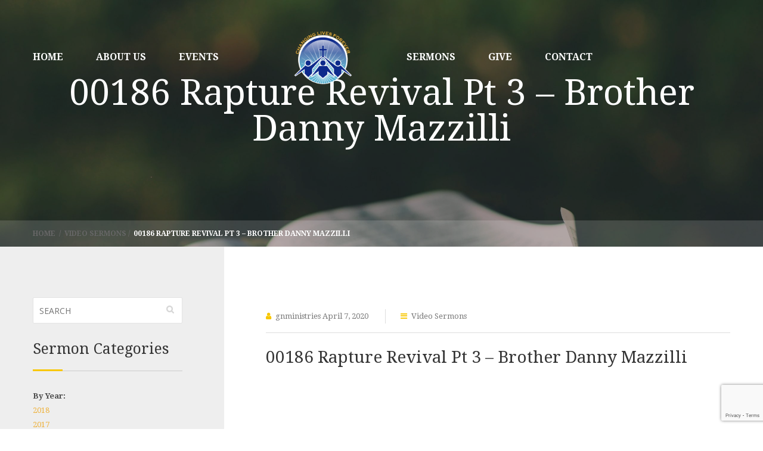

--- FILE ---
content_type: text/html; charset=UTF-8
request_url: https://gnministries.org/00186-rapture-revival-pt-3-brother-danny-mazzilli/
body_size: 13521
content:
<!DOCTYPE html>
<html lang="en-US">
<head>
    <meta charset="UTF-8">
    <meta name="viewport" content="width=device-width, initial-scale=1">
    <link rel="profile" href="https://gmpg.org/xfn/11">
    <link rel="pingback" href="https://gnministries.org/xmlrpc.php">
    <title>00186 Rapture Revival Pt 3 &#8211; Brother Danny Mazzilli &#8211; Good Neighbour Ministries Church</title>
<meta name='robots' content='max-image-preview:large' />
	<style>img:is([sizes="auto" i], [sizes^="auto," i]) { contain-intrinsic-size: 3000px 1500px }</style>
	<link rel='dns-prefetch' href='//maxcdn.bootstrapcdn.com' />
<link rel='dns-prefetch' href='//cdnjs.cloudflare.com' />
<link rel='dns-prefetch' href='//maps.googleapis.com' />
<link rel='dns-prefetch' href='//fonts.googleapis.com' />
<link rel="alternate" type="application/rss+xml" title="Good Neighbour Ministries Church &raquo; Feed" href="https://gnministries.org/feed/" />
<link rel="alternate" type="application/rss+xml" title="Good Neighbour Ministries Church &raquo; Comments Feed" href="https://gnministries.org/comments/feed/" />
<script type="text/javascript">
/* <![CDATA[ */
window._wpemojiSettings = {"baseUrl":"https:\/\/s.w.org\/images\/core\/emoji\/16.0.1\/72x72\/","ext":".png","svgUrl":"https:\/\/s.w.org\/images\/core\/emoji\/16.0.1\/svg\/","svgExt":".svg","source":{"concatemoji":"https:\/\/gnministries.org\/wp-includes\/js\/wp-emoji-release.min.js?ver=9a7d176356b04f37c6c6fea51a62b3b7"}};
/*! This file is auto-generated */
!function(s,n){var o,i,e;function c(e){try{var t={supportTests:e,timestamp:(new Date).valueOf()};sessionStorage.setItem(o,JSON.stringify(t))}catch(e){}}function p(e,t,n){e.clearRect(0,0,e.canvas.width,e.canvas.height),e.fillText(t,0,0);var t=new Uint32Array(e.getImageData(0,0,e.canvas.width,e.canvas.height).data),a=(e.clearRect(0,0,e.canvas.width,e.canvas.height),e.fillText(n,0,0),new Uint32Array(e.getImageData(0,0,e.canvas.width,e.canvas.height).data));return t.every(function(e,t){return e===a[t]})}function u(e,t){e.clearRect(0,0,e.canvas.width,e.canvas.height),e.fillText(t,0,0);for(var n=e.getImageData(16,16,1,1),a=0;a<n.data.length;a++)if(0!==n.data[a])return!1;return!0}function f(e,t,n,a){switch(t){case"flag":return n(e,"\ud83c\udff3\ufe0f\u200d\u26a7\ufe0f","\ud83c\udff3\ufe0f\u200b\u26a7\ufe0f")?!1:!n(e,"\ud83c\udde8\ud83c\uddf6","\ud83c\udde8\u200b\ud83c\uddf6")&&!n(e,"\ud83c\udff4\udb40\udc67\udb40\udc62\udb40\udc65\udb40\udc6e\udb40\udc67\udb40\udc7f","\ud83c\udff4\u200b\udb40\udc67\u200b\udb40\udc62\u200b\udb40\udc65\u200b\udb40\udc6e\u200b\udb40\udc67\u200b\udb40\udc7f");case"emoji":return!a(e,"\ud83e\udedf")}return!1}function g(e,t,n,a){var r="undefined"!=typeof WorkerGlobalScope&&self instanceof WorkerGlobalScope?new OffscreenCanvas(300,150):s.createElement("canvas"),o=r.getContext("2d",{willReadFrequently:!0}),i=(o.textBaseline="top",o.font="600 32px Arial",{});return e.forEach(function(e){i[e]=t(o,e,n,a)}),i}function t(e){var t=s.createElement("script");t.src=e,t.defer=!0,s.head.appendChild(t)}"undefined"!=typeof Promise&&(o="wpEmojiSettingsSupports",i=["flag","emoji"],n.supports={everything:!0,everythingExceptFlag:!0},e=new Promise(function(e){s.addEventListener("DOMContentLoaded",e,{once:!0})}),new Promise(function(t){var n=function(){try{var e=JSON.parse(sessionStorage.getItem(o));if("object"==typeof e&&"number"==typeof e.timestamp&&(new Date).valueOf()<e.timestamp+604800&&"object"==typeof e.supportTests)return e.supportTests}catch(e){}return null}();if(!n){if("undefined"!=typeof Worker&&"undefined"!=typeof OffscreenCanvas&&"undefined"!=typeof URL&&URL.createObjectURL&&"undefined"!=typeof Blob)try{var e="postMessage("+g.toString()+"("+[JSON.stringify(i),f.toString(),p.toString(),u.toString()].join(",")+"));",a=new Blob([e],{type:"text/javascript"}),r=new Worker(URL.createObjectURL(a),{name:"wpTestEmojiSupports"});return void(r.onmessage=function(e){c(n=e.data),r.terminate(),t(n)})}catch(e){}c(n=g(i,f,p,u))}t(n)}).then(function(e){for(var t in e)n.supports[t]=e[t],n.supports.everything=n.supports.everything&&n.supports[t],"flag"!==t&&(n.supports.everythingExceptFlag=n.supports.everythingExceptFlag&&n.supports[t]);n.supports.everythingExceptFlag=n.supports.everythingExceptFlag&&!n.supports.flag,n.DOMReady=!1,n.readyCallback=function(){n.DOMReady=!0}}).then(function(){return e}).then(function(){var e;n.supports.everything||(n.readyCallback(),(e=n.source||{}).concatemoji?t(e.concatemoji):e.wpemoji&&e.twemoji&&(t(e.twemoji),t(e.wpemoji)))}))}((window,document),window._wpemojiSettings);
/* ]]> */
</script>

<link rel='stylesheet' id='bootstrap-css' href='//maxcdn.bootstrapcdn.com/bootstrap/3.3.7/css/bootstrap.min.css?ver=9a7d176356b04f37c6c6fea51a62b3b7' type='text/css' media='all' />
<link rel='stylesheet' id='ekko-lightbox-css' href='https://cdnjs.cloudflare.com/ajax/libs/ekko-lightbox/5.3.0/ekko-lightbox.css?ver=9a7d176356b04f37c6c6fea51a62b3b7' type='text/css' media='all' />
<link rel='stylesheet' id='font-awesome-css' href='https://maxcdn.bootstrapcdn.com/font-awesome/4.7.0/css/font-awesome.min.css?ver=9a7d176356b04f37c6c6fea51a62b3b7' type='text/css' media='all' />
<link rel='stylesheet' id='DFS-Style-css' href='https://gnministries.org/wp-content/plugins/dropbox-folder-share/src/css/styles-hyno.css?ver=9a7d176356b04f37c6c6fea51a62b3b7' type='text/css' media='all' />
<link rel='stylesheet' id='twb-open-sans-css' href='https://fonts.googleapis.com/css?family=Open+Sans%3A300%2C400%2C500%2C600%2C700%2C800&#038;display=swap&#038;ver=6.8.3' type='text/css' media='all' />
<link rel='stylesheet' id='twbbwg-global-css' href='https://gnministries.org/wp-content/plugins/photo-gallery/booster/assets/css/global.css?ver=1.0.0' type='text/css' media='all' />
<style id='wp-emoji-styles-inline-css' type='text/css'>

	img.wp-smiley, img.emoji {
		display: inline !important;
		border: none !important;
		box-shadow: none !important;
		height: 1em !important;
		width: 1em !important;
		margin: 0 0.07em !important;
		vertical-align: -0.1em !important;
		background: none !important;
		padding: 0 !important;
	}
</style>
<link rel='stylesheet' id='wp-block-library-css' href='https://gnministries.org/wp-includes/css/dist/block-library/style.min.css?ver=9a7d176356b04f37c6c6fea51a62b3b7' type='text/css' media='all' />
<style id='classic-theme-styles-inline-css' type='text/css'>
/*! This file is auto-generated */
.wp-block-button__link{color:#fff;background-color:#32373c;border-radius:9999px;box-shadow:none;text-decoration:none;padding:calc(.667em + 2px) calc(1.333em + 2px);font-size:1.125em}.wp-block-file__button{background:#32373c;color:#fff;text-decoration:none}
</style>
<link rel='stylesheet' id='DFS-block-frontend-style-css' href='https://gnministries.org/wp-content/plugins/dropbox-folder-share/src/css/front.css?ver=1607334952' type='text/css' media='all' />
<link rel='stylesheet' id='wp-components-css' href='https://gnministries.org/wp-includes/css/dist/components/style.min.css?ver=9a7d176356b04f37c6c6fea51a62b3b7' type='text/css' media='all' />
<link rel='stylesheet' id='wp-preferences-css' href='https://gnministries.org/wp-includes/css/dist/preferences/style.min.css?ver=9a7d176356b04f37c6c6fea51a62b3b7' type='text/css' media='all' />
<link rel='stylesheet' id='wp-block-editor-css' href='https://gnministries.org/wp-includes/css/dist/block-editor/style.min.css?ver=9a7d176356b04f37c6c6fea51a62b3b7' type='text/css' media='all' />
<link rel='stylesheet' id='popup-maker-block-library-style-css' href='https://gnministries.org/wp-content/plugins/popup-maker/dist/packages/block-library-style.css?ver=dbea705cfafe089d65f1' type='text/css' media='all' />
<style id='global-styles-inline-css' type='text/css'>
:root{--wp--preset--aspect-ratio--square: 1;--wp--preset--aspect-ratio--4-3: 4/3;--wp--preset--aspect-ratio--3-4: 3/4;--wp--preset--aspect-ratio--3-2: 3/2;--wp--preset--aspect-ratio--2-3: 2/3;--wp--preset--aspect-ratio--16-9: 16/9;--wp--preset--aspect-ratio--9-16: 9/16;--wp--preset--color--black: #000000;--wp--preset--color--cyan-bluish-gray: #abb8c3;--wp--preset--color--white: #ffffff;--wp--preset--color--pale-pink: #f78da7;--wp--preset--color--vivid-red: #cf2e2e;--wp--preset--color--luminous-vivid-orange: #ff6900;--wp--preset--color--luminous-vivid-amber: #fcb900;--wp--preset--color--light-green-cyan: #7bdcb5;--wp--preset--color--vivid-green-cyan: #00d084;--wp--preset--color--pale-cyan-blue: #8ed1fc;--wp--preset--color--vivid-cyan-blue: #0693e3;--wp--preset--color--vivid-purple: #9b51e0;--wp--preset--gradient--vivid-cyan-blue-to-vivid-purple: linear-gradient(135deg,rgba(6,147,227,1) 0%,rgb(155,81,224) 100%);--wp--preset--gradient--light-green-cyan-to-vivid-green-cyan: linear-gradient(135deg,rgb(122,220,180) 0%,rgb(0,208,130) 100%);--wp--preset--gradient--luminous-vivid-amber-to-luminous-vivid-orange: linear-gradient(135deg,rgba(252,185,0,1) 0%,rgba(255,105,0,1) 100%);--wp--preset--gradient--luminous-vivid-orange-to-vivid-red: linear-gradient(135deg,rgba(255,105,0,1) 0%,rgb(207,46,46) 100%);--wp--preset--gradient--very-light-gray-to-cyan-bluish-gray: linear-gradient(135deg,rgb(238,238,238) 0%,rgb(169,184,195) 100%);--wp--preset--gradient--cool-to-warm-spectrum: linear-gradient(135deg,rgb(74,234,220) 0%,rgb(151,120,209) 20%,rgb(207,42,186) 40%,rgb(238,44,130) 60%,rgb(251,105,98) 80%,rgb(254,248,76) 100%);--wp--preset--gradient--blush-light-purple: linear-gradient(135deg,rgb(255,206,236) 0%,rgb(152,150,240) 100%);--wp--preset--gradient--blush-bordeaux: linear-gradient(135deg,rgb(254,205,165) 0%,rgb(254,45,45) 50%,rgb(107,0,62) 100%);--wp--preset--gradient--luminous-dusk: linear-gradient(135deg,rgb(255,203,112) 0%,rgb(199,81,192) 50%,rgb(65,88,208) 100%);--wp--preset--gradient--pale-ocean: linear-gradient(135deg,rgb(255,245,203) 0%,rgb(182,227,212) 50%,rgb(51,167,181) 100%);--wp--preset--gradient--electric-grass: linear-gradient(135deg,rgb(202,248,128) 0%,rgb(113,206,126) 100%);--wp--preset--gradient--midnight: linear-gradient(135deg,rgb(2,3,129) 0%,rgb(40,116,252) 100%);--wp--preset--font-size--small: 13px;--wp--preset--font-size--medium: 20px;--wp--preset--font-size--large: 36px;--wp--preset--font-size--x-large: 42px;--wp--preset--spacing--20: 0.44rem;--wp--preset--spacing--30: 0.67rem;--wp--preset--spacing--40: 1rem;--wp--preset--spacing--50: 1.5rem;--wp--preset--spacing--60: 2.25rem;--wp--preset--spacing--70: 3.38rem;--wp--preset--spacing--80: 5.06rem;--wp--preset--shadow--natural: 6px 6px 9px rgba(0, 0, 0, 0.2);--wp--preset--shadow--deep: 12px 12px 50px rgba(0, 0, 0, 0.4);--wp--preset--shadow--sharp: 6px 6px 0px rgba(0, 0, 0, 0.2);--wp--preset--shadow--outlined: 6px 6px 0px -3px rgba(255, 255, 255, 1), 6px 6px rgba(0, 0, 0, 1);--wp--preset--shadow--crisp: 6px 6px 0px rgba(0, 0, 0, 1);}:where(.is-layout-flex){gap: 0.5em;}:where(.is-layout-grid){gap: 0.5em;}body .is-layout-flex{display: flex;}.is-layout-flex{flex-wrap: wrap;align-items: center;}.is-layout-flex > :is(*, div){margin: 0;}body .is-layout-grid{display: grid;}.is-layout-grid > :is(*, div){margin: 0;}:where(.wp-block-columns.is-layout-flex){gap: 2em;}:where(.wp-block-columns.is-layout-grid){gap: 2em;}:where(.wp-block-post-template.is-layout-flex){gap: 1.25em;}:where(.wp-block-post-template.is-layout-grid){gap: 1.25em;}.has-black-color{color: var(--wp--preset--color--black) !important;}.has-cyan-bluish-gray-color{color: var(--wp--preset--color--cyan-bluish-gray) !important;}.has-white-color{color: var(--wp--preset--color--white) !important;}.has-pale-pink-color{color: var(--wp--preset--color--pale-pink) !important;}.has-vivid-red-color{color: var(--wp--preset--color--vivid-red) !important;}.has-luminous-vivid-orange-color{color: var(--wp--preset--color--luminous-vivid-orange) !important;}.has-luminous-vivid-amber-color{color: var(--wp--preset--color--luminous-vivid-amber) !important;}.has-light-green-cyan-color{color: var(--wp--preset--color--light-green-cyan) !important;}.has-vivid-green-cyan-color{color: var(--wp--preset--color--vivid-green-cyan) !important;}.has-pale-cyan-blue-color{color: var(--wp--preset--color--pale-cyan-blue) !important;}.has-vivid-cyan-blue-color{color: var(--wp--preset--color--vivid-cyan-blue) !important;}.has-vivid-purple-color{color: var(--wp--preset--color--vivid-purple) !important;}.has-black-background-color{background-color: var(--wp--preset--color--black) !important;}.has-cyan-bluish-gray-background-color{background-color: var(--wp--preset--color--cyan-bluish-gray) !important;}.has-white-background-color{background-color: var(--wp--preset--color--white) !important;}.has-pale-pink-background-color{background-color: var(--wp--preset--color--pale-pink) !important;}.has-vivid-red-background-color{background-color: var(--wp--preset--color--vivid-red) !important;}.has-luminous-vivid-orange-background-color{background-color: var(--wp--preset--color--luminous-vivid-orange) !important;}.has-luminous-vivid-amber-background-color{background-color: var(--wp--preset--color--luminous-vivid-amber) !important;}.has-light-green-cyan-background-color{background-color: var(--wp--preset--color--light-green-cyan) !important;}.has-vivid-green-cyan-background-color{background-color: var(--wp--preset--color--vivid-green-cyan) !important;}.has-pale-cyan-blue-background-color{background-color: var(--wp--preset--color--pale-cyan-blue) !important;}.has-vivid-cyan-blue-background-color{background-color: var(--wp--preset--color--vivid-cyan-blue) !important;}.has-vivid-purple-background-color{background-color: var(--wp--preset--color--vivid-purple) !important;}.has-black-border-color{border-color: var(--wp--preset--color--black) !important;}.has-cyan-bluish-gray-border-color{border-color: var(--wp--preset--color--cyan-bluish-gray) !important;}.has-white-border-color{border-color: var(--wp--preset--color--white) !important;}.has-pale-pink-border-color{border-color: var(--wp--preset--color--pale-pink) !important;}.has-vivid-red-border-color{border-color: var(--wp--preset--color--vivid-red) !important;}.has-luminous-vivid-orange-border-color{border-color: var(--wp--preset--color--luminous-vivid-orange) !important;}.has-luminous-vivid-amber-border-color{border-color: var(--wp--preset--color--luminous-vivid-amber) !important;}.has-light-green-cyan-border-color{border-color: var(--wp--preset--color--light-green-cyan) !important;}.has-vivid-green-cyan-border-color{border-color: var(--wp--preset--color--vivid-green-cyan) !important;}.has-pale-cyan-blue-border-color{border-color: var(--wp--preset--color--pale-cyan-blue) !important;}.has-vivid-cyan-blue-border-color{border-color: var(--wp--preset--color--vivid-cyan-blue) !important;}.has-vivid-purple-border-color{border-color: var(--wp--preset--color--vivid-purple) !important;}.has-vivid-cyan-blue-to-vivid-purple-gradient-background{background: var(--wp--preset--gradient--vivid-cyan-blue-to-vivid-purple) !important;}.has-light-green-cyan-to-vivid-green-cyan-gradient-background{background: var(--wp--preset--gradient--light-green-cyan-to-vivid-green-cyan) !important;}.has-luminous-vivid-amber-to-luminous-vivid-orange-gradient-background{background: var(--wp--preset--gradient--luminous-vivid-amber-to-luminous-vivid-orange) !important;}.has-luminous-vivid-orange-to-vivid-red-gradient-background{background: var(--wp--preset--gradient--luminous-vivid-orange-to-vivid-red) !important;}.has-very-light-gray-to-cyan-bluish-gray-gradient-background{background: var(--wp--preset--gradient--very-light-gray-to-cyan-bluish-gray) !important;}.has-cool-to-warm-spectrum-gradient-background{background: var(--wp--preset--gradient--cool-to-warm-spectrum) !important;}.has-blush-light-purple-gradient-background{background: var(--wp--preset--gradient--blush-light-purple) !important;}.has-blush-bordeaux-gradient-background{background: var(--wp--preset--gradient--blush-bordeaux) !important;}.has-luminous-dusk-gradient-background{background: var(--wp--preset--gradient--luminous-dusk) !important;}.has-pale-ocean-gradient-background{background: var(--wp--preset--gradient--pale-ocean) !important;}.has-electric-grass-gradient-background{background: var(--wp--preset--gradient--electric-grass) !important;}.has-midnight-gradient-background{background: var(--wp--preset--gradient--midnight) !important;}.has-small-font-size{font-size: var(--wp--preset--font-size--small) !important;}.has-medium-font-size{font-size: var(--wp--preset--font-size--medium) !important;}.has-large-font-size{font-size: var(--wp--preset--font-size--large) !important;}.has-x-large-font-size{font-size: var(--wp--preset--font-size--x-large) !important;}
:where(.wp-block-post-template.is-layout-flex){gap: 1.25em;}:where(.wp-block-post-template.is-layout-grid){gap: 1.25em;}
:where(.wp-block-columns.is-layout-flex){gap: 2em;}:where(.wp-block-columns.is-layout-grid){gap: 2em;}
:root :where(.wp-block-pullquote){font-size: 1.5em;line-height: 1.6;}
</style>
<link rel='stylesheet' id='prefix-style-css' href='https://gnministries.org/wp-content/plugins/bible-verse-of-the-day/bible-verse-of-the-day.css?ver=9a7d176356b04f37c6c6fea51a62b3b7' type='text/css' media='all' />
<link rel='stylesheet' id='contact-form-7-css' href='https://gnministries.org/wp-content/plugins/contact-form-7/includes/css/styles.css?ver=6.1.4' type='text/css' media='all' />
<link rel='stylesheet' id='custombox-css' href='https://gnministries.org/wp-content/plugins/infunding/assets/css/custombox.min.css?ver=9a7d176356b04f37c6c6fea51a62b3b7' type='text/css' media='all' />
<link rel='stylesheet' id='iw_legacy-css' href='https://gnministries.org/wp-content/plugins/infunding/assets/css/iw_legacy.css?ver=9a7d176356b04f37c6c6fea51a62b3b7' type='text/css' media='all' />
<link rel='stylesheet' id='infsite-style-css' href='https://gnministries.org/wp-content/plugins/infunding/assets/css/infunding_style.css?ver=9a7d176356b04f37c6c6fea51a62b3b7' type='text/css' media='all' />
<link rel='stylesheet' id='infsite-slider-css' href='https://gnministries.org/wp-content/plugins/infunding/assets/css/infunding_slider.css?ver=9a7d176356b04f37c6c6fea51a62b3b7' type='text/css' media='all' />
<link rel='stylesheet' id='owl-carousel-css' href='https://gnministries.org/wp-content/plugins/infunding/assets/css/owl.carousel.css?ver=9a7d176356b04f37c6c6fea51a62b3b7' type='text/css' media='all' />
<link rel='stylesheet' id='owl-theme-css' href='https://gnministries.org/wp-content/plugins/infunding/assets/css/owl.theme.css?ver=9a7d176356b04f37c6c6fea51a62b3b7' type='text/css' media='all' />
<link rel='stylesheet' id='owl-transitions-css' href='https://gnministries.org/wp-content/plugins/infunding/assets/css/owl.transitions.css?ver=9a7d176356b04f37c6c6fea51a62b3b7' type='text/css' media='all' />
<link rel='stylesheet' id='iw-common-css' href='https://gnministries.org/wp-content/plugins/inwave-common/assets/css/iw-shortcodes.css?ver=1.0.0' type='text/css' media='all' />
<link rel='stylesheet' id='iwesite-style-css' href='https://gnministries.org/wp-content/plugins/iwevent/assets/css/iwevent_style.css?ver=9a7d176356b04f37c6c6fea51a62b3b7' type='text/css' media='all' />
<link rel='stylesheet' id='bwg_fonts-css' href='https://gnministries.org/wp-content/plugins/photo-gallery/css/bwg-fonts/fonts.css?ver=0.0.1' type='text/css' media='all' />
<link rel='stylesheet' id='sumoselect-css' href='https://gnministries.org/wp-content/plugins/photo-gallery/css/sumoselect.min.css?ver=3.4.6' type='text/css' media='all' />
<link rel='stylesheet' id='mCustomScrollbar-css' href='https://gnministries.org/wp-content/plugins/photo-gallery/css/jquery.mCustomScrollbar.min.css?ver=3.1.5' type='text/css' media='all' />
<link rel='stylesheet' id='bwg_googlefonts-css' href='https://fonts.googleapis.com/css?family=Ubuntu&#038;subset=greek,latin,greek-ext,vietnamese,cyrillic-ext,latin-ext,cyrillic' type='text/css' media='all' />
<link rel='stylesheet' id='bwg_frontend-css' href='https://gnministries.org/wp-content/plugins/photo-gallery/css/styles.min.css?ver=1.8.35' type='text/css' media='all' />
<link rel='stylesheet' id='rs-plugin-settings-css' href='https://gnministries.org/wp-content/plugins/revslider/public/assets/css/rs6.css?ver=6.2.23' type='text/css' media='all' />
<style id='rs-plugin-settings-inline-css' type='text/css'>
#rs-demo-id {}
</style>
<link rel='stylesheet' id='simple-youtube-responsive-css' href='https://gnministries.org/wp-content/plugins/simple-youtube-responsive/css/yt-responsive.css?ver=3.2.5' type='text/css' media='all' />
<link rel='stylesheet' id='glyphicons-css' href='https://gnministries.org/wp-content/themes/lightbook/assets/fonts/glyphicons/glyphicons.css?ver=1.0.0' type='text/css' media='all' />
<link rel='stylesheet' id='pwsignaturetwo-css' href='https://gnministries.org/wp-content/themes/lightbook/assets/fonts/pwsignaturetwo/stylesheet.css?ver=1.0.0' type='text/css' media='all' />
<link rel='stylesheet' id='inwave-fonts-css' href='https://fonts.googleapis.com/css?family=Droid+Serif%3A400%2C700%7COpen+Sans%3A400%2C600%2C700%7CMontserrat%3A400%2C700&#038;subset=latin%2Clatin-ext&#038;ver=1.0.0' type='text/css' media='all' />
<link rel='stylesheet' id='select2-css' href='https://gnministries.org/wp-content/themes/lightbook/assets/css/select2.css?ver=1.0.0' type='text/css' media='all' />
<link rel='stylesheet' id='fancybox-css' href='https://gnministries.org/wp-content/themes/lightbook/assets/fancybox/jquery.fancybox.css?ver=1.0.0' type='text/css' media='all' />
<link rel='stylesheet' id='plexslider-css' href='https://gnministries.org/wp-content/themes/lightbook/assets/css/flexslider.css?ver=1.0.0' type='text/css' media='all' />
<link rel='stylesheet' id='animation-css' href='https://gnministries.org/wp-content/themes/lightbook/assets/css/animation.css?ver=1.0.0' type='text/css' media='all' />
<link rel='stylesheet' id='lightbook-woocommece-css' href='https://gnministries.org/wp-content/themes/lightbook/assets/css/woocommece.css?ver=1.0.0' type='text/css' media='all' />
<link rel='stylesheet' id='lightbook-parent-style-css' href='https://gnministries.org/wp-content/themes/lightbook/style.css?ver=9a7d176356b04f37c6c6fea51a62b3b7' type='text/css' media='all' />
<link rel='stylesheet' id='lightbook-style-css' href='https://gnministries.org/wp-content/themes/lightbook-child/style.css?ver=9a7d176356b04f37c6c6fea51a62b3b7' type='text/css' media='all' />
<style id='lightbook-style-inline-css' type='text/css'>
html body{font-family:Droid Serif}html body{font-size:13px}html body{line-height:24px}html body{color:#4c4c4c}.page-heading .container-inner{height:370px}.page-heading{background-image:url(https://gnministries.org/wp-content/uploads/2020/03/Pic-Home-Page-G.N.-Ministries-scaled.jpg)!important;background-size: cover;background-repeat:repeat;}.iw-footer{background-image:url(https://gnministries.org/wp-content/uploads/2018/01/gallery2-9-02-e1704637059856.jpg)!important;background-size: cover;background-repeat:repeat;}
</style>
<link rel='stylesheet' id='lightbook-custom-css' href='https://gnministries.org/wp-content/uploads/lightbook/color-eeb23d.css?ver=1.0.0' type='text/css' media='all' />
<link rel='stylesheet' id='__EPYT__style-css' href='https://gnministries.org/wp-content/plugins/youtube-embed-plus/styles/ytprefs.min.css?ver=14.2.3.2' type='text/css' media='all' />
<style id='__EPYT__style-inline-css' type='text/css'>

                .epyt-gallery-thumb {
                        width: 33.333%;
                }
                
                         @media (min-width:0px) and (max-width: 767px) {
                            .epyt-gallery-rowbreak {
                                display: none;
                            }
                            .epyt-gallery-allthumbs[class*="epyt-cols"] .epyt-gallery-thumb {
                                width: 100% !important;
                            }
                          }
</style>
<script type="text/javascript" src="https://gnministries.org/wp-includes/js/jquery/jquery.min.js?ver=3.7.1" id="jquery-core-js"></script>
<script type="text/javascript" src="https://gnministries.org/wp-includes/js/jquery/jquery-migrate.min.js?ver=3.4.1" id="jquery-migrate-js"></script>
<script type="text/javascript" src="//maxcdn.bootstrapcdn.com/bootstrap/3.3.7/js/bootstrap.min.js?ver=1" id="bootstrap-js-js"></script>
<script type="text/javascript" src="https://cdnjs.cloudflare.com/ajax/libs/ekko-lightbox/5.3.0/ekko-lightbox.js?ver=1" id="ekko-lightbox-js"></script>
<script type="text/javascript" id="DFS-Script-js-extra">
/* <![CDATA[ */
var objDFS = {"ajax_url":"https:\/\/gnministries.org\/wp-admin\/admin-ajax.php","dfs_nonce":"feb9613056","url_imgLoader":"https:\/\/gnministries.org\/wp-content\/plugins\/dropbox-folder-share\/\/src\/img\/gears.svg"};
/* ]]> */
</script>
<script type="text/javascript" src="https://gnministries.org/wp-content/plugins/dropbox-folder-share/src/js/scripts-hyno.js?ver=9a7d176356b04f37c6c6fea51a62b3b7" id="DFS-Script-js"></script>
<script type="text/javascript" src="https://gnministries.org/wp-content/plugins/photo-gallery/booster/assets/js/circle-progress.js?ver=1.2.2" id="twbbwg-circle-js"></script>
<script type="text/javascript" id="twbbwg-global-js-extra">
/* <![CDATA[ */
var twb = {"nonce":"6a614f56f2","ajax_url":"https:\/\/gnministries.org\/wp-admin\/admin-ajax.php","plugin_url":"https:\/\/gnministries.org\/wp-content\/plugins\/photo-gallery\/booster","href":"https:\/\/gnministries.org\/wp-admin\/admin.php?page=twbbwg_photo-gallery"};
var twb = {"nonce":"6a614f56f2","ajax_url":"https:\/\/gnministries.org\/wp-admin\/admin-ajax.php","plugin_url":"https:\/\/gnministries.org\/wp-content\/plugins\/photo-gallery\/booster","href":"https:\/\/gnministries.org\/wp-admin\/admin.php?page=twbbwg_photo-gallery"};
/* ]]> */
</script>
<script type="text/javascript" src="https://gnministries.org/wp-content/plugins/photo-gallery/booster/assets/js/global.js?ver=1.0.0" id="twbbwg-global-js"></script>
<script type="text/javascript" src="https://gnministries.org/wp-content/plugins/infunding/assets/js/infunding_script.js?ver=9a7d176356b04f37c6c6fea51a62b3b7" id="infsite-script-js"></script>
<script type="text/javascript" src="https://gnministries.org/wp-content/plugins/infunding/assets/js/waypoints.js?ver=9a7d176356b04f37c6c6fea51a62b3b7" id="waypoints-js"></script>
<script type="text/javascript" src="https://maps.googleapis.com/maps/api/js?key=AIzaSyCyqcv2KC_rkJEsMf6QrcIkl0YscMzDVaQ&amp;ver=6.8.3" id="google-maps-js"></script>
<script type="text/javascript" src="https://gnministries.org/wp-content/plugins/infunding/assets/js/masonry.pkgd.min.js?ver=9a7d176356b04f37c6c6fea51a62b3b7" id="masonry-min-js"></script>
<script type="text/javascript" src="https://gnministries.org/wp-content/plugins/infunding/assets/js/countTo.js?ver=9a7d176356b04f37c6c6fea51a62b3b7" id="count-to-js"></script>
<script type="text/javascript" src="https://gnministries.org/wp-content/plugins/infunding/assets/js/customjs.js?ver=9a7d176356b04f37c6c6fea51a62b3b7" id="customjssss-js"></script>
<script type="text/javascript" src="https://gnministries.org/wp-content/plugins/inwave-common/assets/js/iw-map.js?ver=1.0.4" id="iw-map-js"></script>
<script type="text/javascript" src="https://gnministries.org/wp-content/plugins/iwevent/assets/js/inwave_map.js?ver=9a7d176356b04f37c6c6fea51a62b3b7" id="inwave_map-js"></script>
<script type="text/javascript" src="https://gnministries.org/wp-content/plugins/iwevent/assets/js/iwevent_script.js?ver=9a7d176356b04f37c6c6fea51a62b3b7" id="iwesite-script-js"></script>
<script type="text/javascript" src="https://gnministries.org/wp-content/plugins/photo-gallery/js/jquery.sumoselect.min.js?ver=3.4.6" id="sumoselect-js"></script>
<script type="text/javascript" src="https://gnministries.org/wp-content/plugins/photo-gallery/js/tocca.min.js?ver=2.0.9" id="bwg_mobile-js"></script>
<script type="text/javascript" src="https://gnministries.org/wp-content/plugins/photo-gallery/js/jquery.mCustomScrollbar.concat.min.js?ver=3.1.5" id="mCustomScrollbar-js"></script>
<script type="text/javascript" src="https://gnministries.org/wp-content/plugins/photo-gallery/js/jquery.fullscreen.min.js?ver=0.6.0" id="jquery-fullscreen-js"></script>
<script type="text/javascript" id="bwg_frontend-js-extra">
/* <![CDATA[ */
var bwg_objectsL10n = {"bwg_field_required":"field is required.","bwg_mail_validation":"This is not a valid email address.","bwg_search_result":"There are no images matching your search.","bwg_select_tag":"Select Tag","bwg_order_by":"Order By","bwg_search":"Search","bwg_show_ecommerce":"Show Ecommerce","bwg_hide_ecommerce":"Hide Ecommerce","bwg_show_comments":"Show Comments","bwg_hide_comments":"Hide Comments","bwg_restore":"Restore","bwg_maximize":"Maximize","bwg_fullscreen":"Fullscreen","bwg_exit_fullscreen":"Exit Fullscreen","bwg_search_tag":"SEARCH...","bwg_tag_no_match":"No tags found","bwg_all_tags_selected":"All tags selected","bwg_tags_selected":"tags selected","play":"Play","pause":"Pause","is_pro":"","bwg_play":"Play","bwg_pause":"Pause","bwg_hide_info":"Hide info","bwg_show_info":"Show info","bwg_hide_rating":"Hide rating","bwg_show_rating":"Show rating","ok":"Ok","cancel":"Cancel","select_all":"Select all","lazy_load":"0","lazy_loader":"https:\/\/gnministries.org\/wp-content\/plugins\/photo-gallery\/images\/ajax_loader.png","front_ajax":"0","bwg_tag_see_all":"see all tags","bwg_tag_see_less":"see less tags"};
/* ]]> */
</script>
<script type="text/javascript" src="https://gnministries.org/wp-content/plugins/photo-gallery/js/scripts.min.js?ver=1.8.35" id="bwg_frontend-js"></script>
<script type="text/javascript" src="https://gnministries.org/wp-content/plugins/revslider/public/assets/js/rbtools.min.js?ver=6.2.23" id="tp-tools-js"></script>
<script type="text/javascript" src="https://gnministries.org/wp-content/plugins/revslider/public/assets/js/rs6.min.js?ver=6.2.23" id="revmin-js"></script>
<script type="text/javascript" id="__ytprefs__-js-extra">
/* <![CDATA[ */
var _EPYT_ = {"ajaxurl":"https:\/\/gnministries.org\/wp-admin\/admin-ajax.php","security":"d6810af35a","gallery_scrolloffset":"20","eppathtoscripts":"https:\/\/gnministries.org\/wp-content\/plugins\/youtube-embed-plus\/scripts\/","eppath":"https:\/\/gnministries.org\/wp-content\/plugins\/youtube-embed-plus\/","epresponsiveselector":"[\"iframe.__youtube_prefs__\",\"iframe[src*='youtube.com']\",\"iframe[src*='youtube-nocookie.com']\",\"iframe[data-ep-src*='youtube.com']\",\"iframe[data-ep-src*='youtube-nocookie.com']\",\"iframe[data-ep-gallerysrc*='youtube.com']\"]","epdovol":"1","version":"14.2.3.2","evselector":"iframe.__youtube_prefs__[src], iframe[src*=\"youtube.com\/embed\/\"], iframe[src*=\"youtube-nocookie.com\/embed\/\"]","ajax_compat":"","maxres_facade":"eager","ytapi_load":"light","pause_others":"","stopMobileBuffer":"1","facade_mode":"","not_live_on_channel":""};
/* ]]> */
</script>
<script type="text/javascript" src="https://gnministries.org/wp-content/plugins/youtube-embed-plus/scripts/ytprefs.min.js?ver=14.2.3.2" id="__ytprefs__-js"></script>
<link rel="https://api.w.org/" href="https://gnministries.org/wp-json/" /><link rel="alternate" title="JSON" type="application/json" href="https://gnministries.org/wp-json/wp/v2/posts/2243" /><link rel="EditURI" type="application/rsd+xml" title="RSD" href="https://gnministries.org/xmlrpc.php?rsd" />
<link rel="canonical" href="https://gnministries.org/00186-rapture-revival-pt-3-brother-danny-mazzilli/" />
<link rel="alternate" title="oEmbed (JSON)" type="application/json+oembed" href="https://gnministries.org/wp-json/oembed/1.0/embed?url=https%3A%2F%2Fgnministries.org%2F00186-rapture-revival-pt-3-brother-danny-mazzilli%2F" />
<link rel="alternate" title="oEmbed (XML)" type="text/xml+oembed" href="https://gnministries.org/wp-json/oembed/1.0/embed?url=https%3A%2F%2Fgnministries.org%2F00186-rapture-revival-pt-3-brother-danny-mazzilli%2F&#038;format=xml" />
<link rel="preconnect" href="//code.tidio.co"><meta name="generator" content="Powered by WPBakery Page Builder - drag and drop page builder for WordPress."/>
<style type="text/css" id="custom-background-css">
body.custom-background { background-color: #fff; }
</style>
	<meta name="generator" content="Powered by Slider Revolution 6.2.23 - responsive, Mobile-Friendly Slider Plugin for WordPress with comfortable drag and drop interface." />
<link rel="icon" href="https://gnministries.org/wp-content/uploads/2018/01/cropped-footerlogo-32x32.png" sizes="32x32" />
<link rel="icon" href="https://gnministries.org/wp-content/uploads/2018/01/cropped-footerlogo-192x192.png" sizes="192x192" />
<link rel="apple-touch-icon" href="https://gnministries.org/wp-content/uploads/2018/01/cropped-footerlogo-180x180.png" />
<meta name="msapplication-TileImage" content="https://gnministries.org/wp-content/uploads/2018/01/cropped-footerlogo-270x270.png" />
<script type="text/javascript">function setREVStartSize(e){
			//window.requestAnimationFrame(function() {				 
				window.RSIW = window.RSIW===undefined ? window.innerWidth : window.RSIW;	
				window.RSIH = window.RSIH===undefined ? window.innerHeight : window.RSIH;	
				try {								
					var pw = document.getElementById(e.c).parentNode.offsetWidth,
						newh;
					pw = pw===0 || isNaN(pw) ? window.RSIW : pw;
					e.tabw = e.tabw===undefined ? 0 : parseInt(e.tabw);
					e.thumbw = e.thumbw===undefined ? 0 : parseInt(e.thumbw);
					e.tabh = e.tabh===undefined ? 0 : parseInt(e.tabh);
					e.thumbh = e.thumbh===undefined ? 0 : parseInt(e.thumbh);
					e.tabhide = e.tabhide===undefined ? 0 : parseInt(e.tabhide);
					e.thumbhide = e.thumbhide===undefined ? 0 : parseInt(e.thumbhide);
					e.mh = e.mh===undefined || e.mh=="" || e.mh==="auto" ? 0 : parseInt(e.mh,0);		
					if(e.layout==="fullscreen" || e.l==="fullscreen") 						
						newh = Math.max(e.mh,window.RSIH);					
					else{					
						e.gw = Array.isArray(e.gw) ? e.gw : [e.gw];
						for (var i in e.rl) if (e.gw[i]===undefined || e.gw[i]===0) e.gw[i] = e.gw[i-1];					
						e.gh = e.el===undefined || e.el==="" || (Array.isArray(e.el) && e.el.length==0)? e.gh : e.el;
						e.gh = Array.isArray(e.gh) ? e.gh : [e.gh];
						for (var i in e.rl) if (e.gh[i]===undefined || e.gh[i]===0) e.gh[i] = e.gh[i-1];
											
						var nl = new Array(e.rl.length),
							ix = 0,						
							sl;					
						e.tabw = e.tabhide>=pw ? 0 : e.tabw;
						e.thumbw = e.thumbhide>=pw ? 0 : e.thumbw;
						e.tabh = e.tabhide>=pw ? 0 : e.tabh;
						e.thumbh = e.thumbhide>=pw ? 0 : e.thumbh;					
						for (var i in e.rl) nl[i] = e.rl[i]<window.RSIW ? 0 : e.rl[i];
						sl = nl[0];									
						for (var i in nl) if (sl>nl[i] && nl[i]>0) { sl = nl[i]; ix=i;}															
						var m = pw>(e.gw[ix]+e.tabw+e.thumbw) ? 1 : (pw-(e.tabw+e.thumbw)) / (e.gw[ix]);					
						newh =  (e.gh[ix] * m) + (e.tabh + e.thumbh);
					}				
					if(window.rs_init_css===undefined) window.rs_init_css = document.head.appendChild(document.createElement("style"));					
					document.getElementById(e.c).height = newh+"px";
					window.rs_init_css.innerHTML += "#"+e.c+"_wrapper { height: "+newh+"px }";				
				} catch(e){
					console.log("Failure at Presize of Slider:" + e)
				}					   
			//});
		  };</script>
		<style type="text/css" id="wp-custom-css">
			/* Center the header content */
.header, .site-header, .header-wrap {
    text-align: center;
}

/* Center the logo */
.site-logo {
    display: block;
    margin: 0 auto;
}

/* Center the navigation menu */
.main-navigation, .menu-main-container {
    text-align: center;
}

/* Ensure that the navigation list items are centered */
.main-navigation ul, .menu-main-container ul {
    display: inline-block;
    text-align: center;
    padding: 0;
}

/* Center the menu items within the list */
.main-navigation ul li, .menu-main-container ul li {
    display: inline-block;
    padding: 10px 20px;
}
		</style>
		<noscript><style> .wpb_animate_when_almost_visible { opacity: 1; }</style></noscript></head>
<body data-rsssl=1 id="page-top" class="wp-singular post-template-default single single-post postid-2243 single-format-standard custom-background wp-theme-lightbook wp-child-theme-lightbook-child group-blog st-effect-3 wpb-js-composer js-comp-ver-6.4.1 vc_responsive">
<nav class="off-canvas-menu st-menu">
    <h2 class="canvas-menu-title">Main Menu <span class="text-right"><a href="#" id="off-canvas-close"><i class="fa fa-times"></i></a></span></h2>
    <ul id="menu-main-menu" class="canvas-menu"><li id="menu-item-930" class="menu-item menu-item-type-post_type menu-item-object-page menu-item-home menu-item-930"><a href="https://gnministries.org/">HOME</a></li>
<li id="menu-item-1407" class="menu-item menu-item-type-custom menu-item-object-custom menu-item-has-children menu-item-1407"><a href="#">ABOUT US</a><ul class="sub-menu child-nav dropdown-nav">	<li id="menu-item-1408" class="menu-item menu-item-type-post_type menu-item-object-page menu-item-1408"><a href="https://gnministries.org/about-us/">WHAT WE BELIEVE</a></li>
	<li id="menu-item-1986" class="menu-item menu-item-type-post_type menu-item-object-page menu-item-1986"><a href="https://gnministries.org/biblical-truths/">BIBLICAL TRUTHS</a></li>
	<li id="menu-item-3684" class="menu-item menu-item-type-post_type menu-item-object-page menu-item-3684"><a href="https://gnministries.org/3666-2/">OUR STORY</a></li>
	<li id="menu-item-1095" class="menu-item menu-item-type-custom menu-item-object-custom menu-item-has-children menu-item-1095"><a href="#">MINISTRIES</a><ul class="sub-menu child-nav dropdown-nav">		<li id="menu-item-1117" class="menu-item menu-item-type-post_type menu-item-object-page menu-item-1117"><a href="https://gnministries.org/our-pastor/">OUR PASTOR</a></li>
		<li id="menu-item-1146" class="menu-item menu-item-type-post_type menu-item-object-page menu-item-1146"><a href="https://gnministries.org/ministers/">MINISTERS</a></li>
		<li id="menu-item-1675" class="menu-item menu-item-type-post_type menu-item-object-page menu-item-1675"><a href="https://gnministries.org/deacons/">DEACON BOARD</a></li>
		<li id="menu-item-3695" class="menu-item menu-item-type-post_type menu-item-object-page menu-item-3695"><a href="https://gnministries.org/trustees/">TRUSTEES</a></li>
		<li id="menu-item-1158" class="menu-item menu-item-type-post_type menu-item-object-page menu-item-1158"><a href="https://gnministries.org/sunday-school/">SUNDAY SCHOOL</a></li>
</ul></li>
</ul></li>
<li id="menu-item-1364" class="menu-item menu-item-type-custom menu-item-object-custom menu-item-has-children menu-item-1364"><a href="#">EVENTS</a><ul class="sub-menu child-nav dropdown-nav">	<li id="menu-item-1416" class="menu-item menu-item-type-post_type menu-item-object-page menu-item-1416"><a href="https://gnministries.org/news/">NEWS</a></li>
	<li id="menu-item-3587" class="menu-item menu-item-type-post_type menu-item-object-page menu-item-3587"><a href="https://gnministries.org/missions/">MISSIONS</a></li>
	<li id="menu-item-1626" class="menu-item menu-item-type-post_type menu-item-object-page menu-item-1626"><a href="https://gnministries.org/gallery/">GALLERY</a></li>
</ul></li>
<li id="menu-item-1800" class="menu-item menu-item-type-custom menu-item-object-custom menu-item-has-children menu-item-1800"><a href="#">SERMONS</a><ul class="sub-menu child-nav dropdown-nav">	<li id="menu-item-2011" class="menu-item menu-item-type-custom menu-item-object-custom menu-item-2011"><a href="https://gnministries.org/video/">LIVESTREAM</a></li>
	<li id="menu-item-3096" class="menu-item menu-item-type-post_type menu-item-object-page menu-item-3096"><a href="https://gnministries.org/friday-prayer-service/">PRAYER SERVICE</a></li>
</ul></li>
<li id="menu-item-1319" class="menu-item menu-item-type-custom menu-item-object-custom menu-item-has-children menu-item-1319"><a href="#">GIVE</a><ul class="sub-menu child-nav dropdown-nav">	<li id="menu-item-1394" class="menu-item menu-item-type-post_type menu-item-object-page menu-item-1394"><a href="https://gnministries.org/support-the-ministry/">SUPPORT THE MINISTRY</a></li>
</ul></li>
<li id="menu-item-1427" class="menu-item menu-item-type-post_type menu-item-object-page menu-item-1427"><a href="https://gnministries.org/contact/">CONTACT</a></li>
</ul></nav>


<div class="wrapper st-body">
    <div class="header header-default header-sticky ">
    <!-- the header -->
    <div role="navigation" class="iw-nav-wrapper">
        <div class="container">
            <div class="row">
                <div class="col-md-12 col-sm-12 col-xs-12">
                    <div class="content-main">
                        <div class="logo-wrapper">
                            <ul>
                                <li class="logo">
                                    <a href="https://gnministries.org/" title="Good Neighbour Ministries Church">
                                        <img class="main-logo" src="https://gnministries.org/wp-content/uploads/2018/01/headerlogofinal.png" alt="Good Neighbour Ministries Church">
                                        <img class="sticky-logo" src="https://gnministries.org/wp-content/uploads/2018/01/sticklogofinal.png" alt="Good Neighbour Ministries Church">
                                    </a>
                                </li>
                            </ul>
                        </div>
                        <div class="iw-menu-default main-menu nav-collapse">
                            <!--Menu desktop-->
<div class="iw-main-menu"><ul id="menu-main-menu-1" class="iw-nav-menu"><li class="menu-item menu-item-type-post_type menu-item-object-page menu-item-home menu-item-930"><a href="https://gnministries.org/">HOME</a></li>
<li class="menu-item menu-item-type-custom menu-item-object-custom menu-item-has-children menu-item-1407"><a href="#">ABOUT US<i class="icon-arrow"></i></a><ul class="sub-menu child-nav dropdown-nav">	<li class="menu-item menu-item-type-post_type menu-item-object-page menu-item-1408"><a href="https://gnministries.org/about-us/">WHAT WE BELIEVE</a></li>
	<li class="menu-item menu-item-type-post_type menu-item-object-page menu-item-1986"><a href="https://gnministries.org/biblical-truths/">BIBLICAL TRUTHS</a></li>
	<li class="menu-item menu-item-type-post_type menu-item-object-page menu-item-3684"><a href="https://gnministries.org/3666-2/">OUR STORY</a></li>
	<li class="menu-item menu-item-type-custom menu-item-object-custom menu-item-has-children menu-item-1095"><a href="#">MINISTRIES<i class="icon-arrow"></i></a><ul class="sub-menu child-nav dropdown-nav">		<li class="menu-item menu-item-type-post_type menu-item-object-page menu-item-1117"><a href="https://gnministries.org/our-pastor/">OUR PASTOR</a></li>
		<li class="menu-item menu-item-type-post_type menu-item-object-page menu-item-1146"><a href="https://gnministries.org/ministers/">MINISTERS</a></li>
		<li class="menu-item menu-item-type-post_type menu-item-object-page menu-item-1675"><a href="https://gnministries.org/deacons/">DEACON BOARD</a></li>
		<li class="menu-item menu-item-type-post_type menu-item-object-page menu-item-3695"><a href="https://gnministries.org/trustees/">TRUSTEES</a></li>
		<li class="menu-item menu-item-type-post_type menu-item-object-page menu-item-1158"><a href="https://gnministries.org/sunday-school/">SUNDAY SCHOOL</a></li>
</ul></li>
</ul></li>
<li class="menu-item menu-item-type-custom menu-item-object-custom menu-item-has-children menu-item-1364"><a href="#">EVENTS<i class="icon-arrow"></i></a><ul class="sub-menu child-nav dropdown-nav">	<li class="menu-item menu-item-type-post_type menu-item-object-page menu-item-1416"><a href="https://gnministries.org/news/">NEWS</a></li>
	<li class="menu-item menu-item-type-post_type menu-item-object-page menu-item-3587"><a href="https://gnministries.org/missions/">MISSIONS</a></li>
	<li class="menu-item menu-item-type-post_type menu-item-object-page menu-item-1626"><a href="https://gnministries.org/gallery/">GALLERY</a></li>
</ul></li>
<li class="menu-item menu-item-type-custom menu-item-object-custom menu-item-has-children menu-item-1800"><a href="#">SERMONS<i class="icon-arrow"></i></a><ul class="sub-menu child-nav dropdown-nav">	<li class="menu-item menu-item-type-custom menu-item-object-custom menu-item-2011"><a href="https://gnministries.org/video/">LIVESTREAM</a></li>
	<li class="menu-item menu-item-type-post_type menu-item-object-page menu-item-3096"><a href="https://gnministries.org/friday-prayer-service/">PRAYER SERVICE</a></li>
</ul></li>
<li class="menu-item menu-item-type-custom menu-item-object-custom menu-item-has-children menu-item-1319"><a href="#">GIVE<i class="icon-arrow"></i></a><ul class="sub-menu child-nav dropdown-nav">	<li class="menu-item menu-item-type-post_type menu-item-object-page menu-item-1394"><a href="https://gnministries.org/support-the-ministry/">SUPPORT THE MINISTRY</a></li>
</ul></li>
<li class="menu-item menu-item-type-post_type menu-item-object-page menu-item-1427"><a href="https://gnministries.org/contact/">CONTACT</a></li>
</ul></div>                            <div class="iw-icon-cart">
                                <button class="off-canvas-open" type="button">
                                    <i class="fa fa-bars"></i>
                                </button>
                                                            </div>
                        </div>
                    </div>
                </div>
            </div>
        </div>
    </div>			<!-- the menu -->
</div>
<!--End Header-->        
    <div class="page-heading has-breadcrumbs">
        <div class="container">
			<div class="container-inner">
				<div class="container-inner-2">
					<div class="page-title">
						<div class="iw-heading-title iw-tag">
							<h1>
							00186 Rapture Revival Pt 3 &#8211; Brother Danny Mazzilli							</h1>
						</div>
					</div>
					</div>
			 </div>
        </div>
		
		                <div class="breadcrumbs-wrap breadcrumbs-share-icon ">
                    <div class="container">
                        <ul class="breadcrumbs"><li><a href="https://gnministries.org/">Home   </a>&nbsp;/&nbsp;&nbsp;</li><li><a href="https://gnministries.org/category/video-sermons/">Video Sermons</a>&nbsp;/&nbsp;&nbsp;</li><li class="current">00186 Rapture Revival Pt 3 &#8211; Brother Danny Mazzilli</li></ul>                        <div class="share-icon">
                                                    </div>
                    </div>
                </div>
            		
    </div>

<div class="page-content has-sidebar sidebar-left">
    <div class="main-content">
        <div class="container">
            <div class="row">
				
                <div class="col-sm-12 col-xs-12 col-lg-9 col-md-8 pull-right blog-content single-content">
                                            <article id="post-2243" class="post-2243 post type-post status-publish format-standard has-post-thumbnail hentry category-video-sermons tag-camera-phone tag-free tag-sharing tag-upload tag-video tag-video-phone">
    <div class="post-item fit-video">
        <div class="featured-image">
                    </div>
        <div class="post-content">
			<div class="post-content-head">
				<div class="post-head-detail">
										<div class="post-info">
						<div class="post-info-author-date">
							<span class="post-info-author"><i class="fa fa-user"></i><a href="https://gnministries.org/author/gnministries/" title="Posts by gnministries" rel="author">gnministries</a></span>
							<span class="post-info-date">April 7, 2020</span>
						</div>

													<div class="post-info-category"><i class="fa fa-bars"></i><a href="https://gnministries.org/category/video-sermons/" rel="category tag">Video Sermons</a></div>
																	</div>
											<h3 class="post-title">
							<a href="https://gnministries.org/00186-rapture-revival-pt-3-brother-danny-mazzilli/">00186 Rapture Revival Pt 3 &#8211; Brother Danny Mazzilli</a>
						</h3>
									</div>
			</div>
			<div class="post-content-desc">
                <div class="post-text">
                    <p><iframe title = "00186 Rapture Revival Pt 3 - Brother Danny Mazzilli"   width="560" height="315" src="https://www.youtube.com/embed/lSDFn8-oJ74?rel=0&#038;modestbranding=1" frameborder="0" allowfullscreen></iframe><br />
<br />February 24 2019<br />
<br />00:47:33<br />
<br />11<br />
<br /><a href="https://www.youtube.com/watch?v=lSDFn8-oJ74">source</a></p>
                                    </div>
			</div>
			<div class="clearfix">
							<div class="post-content-footer">
											<div class="tags-links"><span><i class="fa fa-tags"></i></span> <a href="https://gnministries.org/tag/camera-phone/" rel="tag">camera phone</a>, <a href="https://gnministries.org/tag/free/" rel="tag">free</a>, <a href="https://gnministries.org/tag/sharing/" rel="tag">sharing</a>, <a href="https://gnministries.org/tag/upload/" rel="tag">upload</a>, <a href="https://gnministries.org/tag/video/" rel="tag">Video</a>, <a href="https://gnministries.org/tag/video-phone/" rel="tag">video phone</a></div>																<div class="post-share-buttons">
							<div class="post-share-buttons-inner">
								<span class="post-share-text">Share This</span>

									
								<div style="clear:both;"></div>
							</div>
						</div>
										<div style="clear:both;"></div>
				</div>
			        </div>
		<div class="clearfix">
		<div class="single-post-nav">
				<div class="single-post-back"><div class="single-nav-text"><i class="fa fa-angle-left"></i>Previous Post</div> <a href="https://gnministries.org/00187-rapture-revival-pt-3-brother-danny-mazzilli/" rel="prev">00187 Rapture Revival Pt 3 &#8211; Brother Danny Mazzilli</a></div>
				<div class="single-post-next"><div class="single-nav-text">Next Post <i class="fa fa-angle-right"></i></div> <a href="https://gnministries.org/00184-you-are-on-gods-proven-ground-brother-christopher-furlonge/" rel="next">00184 You Are On God&#39;s Proven Ground &#8211; Brother Christopher Furlonge</a></div>
			<div style="clear:both;"></div>
		</div>
		<div class="clearfix">
                    <div class="blog-author">
                <div class="authorAvt">
					<div class="authorAvt-inner">
						<img alt='' src='https://secure.gravatar.com/avatar/72be56200c56868c763f64686bca3769355a61b976592d1dae2c3da5d4de2021?s=90&#038;d=mm&#038;r=g' class='avatar avatar-90 photo' height='90' width='90' />					</div>
				</div>
                <div class="authorDetails">
                    <div class="author-title">
                        <a href="https://gnministries.org/author/gnministries/">gnministries</a>
                    </div>
                    
                </div>
                <div style="clear:both;"></div>
            </div>
            </div>
</article><!-- #post-## -->                                                            </div>
				
				                    <div class="col-sm-12 col-xs-12 col-lg-3 col-md-4 default-sidebar">
                        
<div id="secondary" class="widget-area" role="complementary">
	<aside id="search-2" class="widget widget_search"><form method="get" action="https://gnministries.org/">
    <div class="search-box">
        <input type="search" title="Search for:" value="" name="s" placeholder="Search" class="top-search">
        <input type="image" alt="Submit" src="https://gnministries.org/wp-content/themes/lightbook/assets/images/search.png" class="sub-search">
    </div>
</form></aside><aside id="text-5" class="widget widget_text"><h3 class="widget-title"><span>Sermon Categories</span></h3>			<div class="textwidget"><p><strong>By Year:</strong><br />
<a href="https://gnministries.org/2018-sermons/">2018</a><br />
<a href="https://gnministries.org/2017-sermons/">2017</a></p>
<p><strong>By Minister:</strong><br />
<a href="https://gnministries.org/sermons-from-pastor-simon/">Pastor John P. Simon</a></p>
<p><a href="https://gnministries.org/sermons-from-danny-mazzilli/">Danny Mazzilli</a></p>
<p><a href="https://gnministries.org/sermons/sermons-by-tim-beers/">Tim Beers</a></p>
<p><a href="https://gnministries.org/sermons-from-christopher-furlonge/">Christopher Furlonge</a></p>
<p><a href="https://gnministries.org/sermons/sermons-by-philip-frimpong/">Philip Frimpong</a></p>
<p><a href="https://gnministries.org/sermons/sermons-by-guest-ministers/">Guest Ministers</a></p>
<p><strong>Archive:<br />
</strong><a href="https://www.youtube.com/channel/UCj0y9E1YCKnzKKtaSUl5Vpg/videos">All Sermons Archive</a></p>
</div>
		</aside><aside id="block-2" class="widget widget_block">https://1drv.ms/v/s!AlumfGZp6a0thyyeDT-18r2yd7GH</aside></div><!-- #secondary -->
                    </div>
                                
            </div>
        </div>
    </div>
</div>

<footer class="iw-footer iw-footer-default">
    <div class="container">
        <div class="row">
            <div class="col-lg-4 col-md-4 col-sm-6"><div class="text-9 widget widget_text">			<div class="textwidget"><p><img loading="lazy" decoding="async" class="alignnone size-full wp-image-1003" src="https://gnministries.org/wp-content/uploads/2018/01/footerlogo.png" alt="" width="150" height="136" /></p>
<p><b>Good Neighbour Ministries is a non-denominational church, located in Burlington, Ontario, Canada. Good Neighbour Ministries has an active role to help others in their communities and across the world while bringing people to Christ like living.</b></p>
</div>
		</div></div><div class="col-lg-4 col-md-4 col-sm-6"><div class="text-4 widget widget_text">			<div class="textwidget"><p><img loading="lazy" decoding="async" class="alignnone wp-image-2028 size-medium" src="https://gnministries.org/wp-content/uploads/2020/03/footerlocationfinal-4-e1704584879316-300x57.png" alt="" width="300" height="57" srcset="https://gnministries.org/wp-content/uploads/2020/03/footerlocationfinal-4-e1704584879316-300x57.png 300w, https://gnministries.org/wp-content/uploads/2020/03/footerlocationfinal-4-e1704584879316.png 450w" sizes="auto, (max-width: 300px) 100vw, 300px" /></p>
<p>&nbsp;</p>
<p><a href="https://gnministries.org/contact/">Click here to Contact us.</a></p>
</div>
		</div><div class="googlemapswidget-5 widget google-maps-widget"><p><a data-gmw-id="googlemapswidget-5" class="gmw-thumbnail-map gmw-lightbox-enabled" href="#gmw-dialog-googlemapswidget-5"><img width="350" height="250" alt="Click to open a larger map" title="Click to open a larger map" src="//maps.googleapis.com/maps/api/staticmap?key=AIzaSyDKpUpLjw7aEVrUsqQXW2Smp6X6_8frVXY&amp;scale=1&amp;format=png&amp;zoom=13&amp;size=350x250&amp;language=en&amp;maptype=roadmap&amp;markers=size%3Adefault%7Ccolor%3A0xff0000%7Clabel%3AA%7C5270+New+Street%2C+Burlington%2C+Ontario%2C+Canada&amp;center=5270+New+Street%2C+Burlington%2C+Ontario%2C+Canada&amp;visual_refresh=true"></a></p></div></div><div class="col-lg-4 col-md-4 col-sm-6 last"></div>        </div>
    </div>
</footer>
<div class="iw-copy-right">
    <div class="container">
        <div class="row">
            <div class="col-md-12 col-sm-12">
                <p>Copyright 2022 © Good Neighbour Ministries.  All rights reserved.<br>Designed by: <a href="https://www.abtechnology.ca"><img src="https://www.abtechnology.ca/wp-content/uploads/2018/01/footer-final.png"></img> ABTechnology.ca</a></p>
            </div>
        </div>
    </div>
</div></div> <!--end .content-wrapper -->
<script type="speculationrules">
{"prefetch":[{"source":"document","where":{"and":[{"href_matches":"\/*"},{"not":{"href_matches":["\/wp-*.php","\/wp-admin\/*","\/wp-content\/uploads\/*","\/wp-content\/*","\/wp-content\/plugins\/*","\/wp-content\/themes\/lightbook-child\/*","\/wp-content\/themes\/lightbook\/*","\/*\\?(.+)"]}},{"not":{"selector_matches":"a[rel~=\"nofollow\"]"}},{"not":{"selector_matches":".no-prefetch, .no-prefetch a"}}]},"eagerness":"conservative"}]}
</script>
<div class="gmw-dialog" style="display: none" data-map-height="550" data-map-width="550" data-thumb-height="250" data-thumb-width="350" data-map-skin="light" data-map-iframe-url="https://www.google.com/maps/embed/v1/place?q=5270+New+Street%2C+Burlington%2C+Ontario%2C+Canada&amp;attribution_source=Good+Neighbour+Ministries+Church&amp;attribution_web_url=https%3A%2F%2Fgnministries.org&amp;attribution_ios_deep_link_id=comgooglemaps%3A%2F%2F%3Fdaddr%3D5270+New+Street%2C+Burlington%2C+Ontario%2C+Canada&amp;maptype=roadmap&amp;zoom=14&amp;language=en&amp;key=AIzaSyDKpUpLjw7aEVrUsqQXW2Smp6X6_8frVXY" id="gmw-dialog-googlemapswidget-5" data-close-button="0" data-show-title="0" data-measure-title="0" data-close-overlay="1" data-close-esc="0"><div class="gmw-map"></div></div>
<script type="text/javascript" src="https://gnministries.org/wp-includes/js/jquery/ui/core.min.js?ver=1.13.3" id="jquery-ui-core-js"></script>
<script type="text/javascript" src="https://gnministries.org/wp-includes/js/jquery/ui/tooltip.min.js?ver=1.13.3" id="jquery-ui-tooltip-js"></script>
<script type="text/javascript" src="https://gnministries.org/wp-includes/js/dist/hooks.min.js?ver=4d63a3d491d11ffd8ac6" id="wp-hooks-js"></script>
<script type="text/javascript" src="https://gnministries.org/wp-includes/js/dist/i18n.min.js?ver=5e580eb46a90c2b997e6" id="wp-i18n-js"></script>
<script type="text/javascript" id="wp-i18n-js-after">
/* <![CDATA[ */
wp.i18n.setLocaleData( { 'text direction\u0004ltr': [ 'ltr' ] } );
/* ]]> */
</script>
<script type="text/javascript" src="https://gnministries.org/wp-content/plugins/contact-form-7/includes/swv/js/index.js?ver=6.1.4" id="swv-js"></script>
<script type="text/javascript" id="contact-form-7-js-before">
/* <![CDATA[ */
var wpcf7 = {
    "api": {
        "root": "https:\/\/gnministries.org\/wp-json\/",
        "namespace": "contact-form-7\/v1"
    },
    "cached": 1
};
/* ]]> */
</script>
<script type="text/javascript" src="https://gnministries.org/wp-content/plugins/contact-form-7/includes/js/index.js?ver=6.1.4" id="contact-form-7-js"></script>
<script type="text/javascript" src="https://gnministries.org/wp-content/plugins/infunding/assets/js/iw_legacy.js?ver=1.0.0" id="iw_legacy-js"></script>
<script type="text/javascript" src="https://gnministries.org/wp-content/plugins/infunding/assets/js/markerclusterer.js" id="markerclusterer-js"></script>
<script type="text/javascript" src="https://gnministries.org/wp-content/plugins/inwave-common/assets/js/iw-shortcodes.min.js?ver=1.0.0" id="iw-common-js"></script>
<script type="text/javascript" src="https://gnministries.org/wp-content/plugins/simple-youtube-responsive/js/yt-responsive.min.js?ver=3.2.5" id="simple-youtube-responsive-js"></script>
<script type="text/javascript" src="https://gnministries.org/wp-includes/js/jquery/ui/effect.min.js?ver=1.13.3" id="jquery-effects-core-js"></script>
<script type="text/javascript" src="https://gnministries.org/wp-content/themes/lightbook/assets/js/bootstrap.min.js?ver=1.0.0" id="bootstrap-js"></script>
<script type="text/javascript" src="https://gnministries.org/wp-content/plugins/infunding/assets/js/custombox.min.js?ver=9a7d176356b04f37c6c6fea51a62b3b7" id="custombox-js"></script>
<script type="text/javascript" src="https://gnministries.org/wp-content/themes/lightbook/assets/js/select2.min.js?ver=1.0.0" id="select2-js"></script>
<script type="text/javascript" src="https://gnministries.org/wp-content/themes/lightbook/assets/js/icheck.min.js?ver=1.0.0" id="icheck-js"></script>
<script type="text/javascript" src="https://gnministries.org/wp-content/themes/lightbook/assets/js/jquery.fitvids.js?ver=1.0.0" id="jquery-fitvids-js"></script>
<script type="text/javascript" src="https://gnministries.org/wp-content/plugins/infunding/assets/js/owl.carousel.min.js?ver=9a7d176356b04f37c6c6fea51a62b3b7" id="owl-carousel-js"></script>
<script type="text/javascript" src="https://gnministries.org/wp-content/themes/lightbook/assets/js/jquery.gallery.min.js?ver=1.0.0" id="jquery-gallery-js"></script>
<script type="text/javascript" src="https://gnministries.org/wp-content/themes/lightbook/assets/js/jquery.flexslider-min.js?ver=1.0.0" id="jquery-flexslider-js"></script>
<script type="text/javascript" id="lightbook-template-js-extra">
/* <![CDATA[ */
var inwaveCfg = {"siteUrl":"https:\/\/gnministries.org\/wp-admin\/","themeUrl":"https:\/\/gnministries.org\/wp-content\/themes\/lightbook","baseUrl":"https:\/\/gnministries.org","ajaxUrl":"https:\/\/gnministries.org\/wp-admin\/admin-ajax.php"};
/* ]]> */
</script>
<script type="text/javascript" src="https://gnministries.org/wp-content/themes/lightbook/assets/js/template.js?ver=1.0.0" id="lightbook-template-js"></script>
<script type="text/javascript" src="https://gnministries.org/wp-content/themes/lightbook/assets/js/jquery.navgoco.min.js?ver=1.0.0" id="navgoco-js"></script>
<script type="text/javascript" src="https://gnministries.org/wp-content/themes/lightbook/assets/js/off-canvas.js?ver=1.0.0" id="off-canvas-js"></script>
<script type="text/javascript" src="https://gnministries.org/wp-content/plugins/page-links-to/dist/new-tab.js?ver=3.3.7" id="page-links-to-js"></script>
<script type="text/javascript" src="https://www.google.com/recaptcha/api.js?render=6LdLb4gUAAAAAE941Iv9oLDf16n4Mvgd3Nshygxg&amp;ver=3.0" id="google-recaptcha-js"></script>
<script type="text/javascript" src="https://gnministries.org/wp-includes/js/dist/vendor/wp-polyfill.min.js?ver=3.15.0" id="wp-polyfill-js"></script>
<script type="text/javascript" id="wpcf7-recaptcha-js-before">
/* <![CDATA[ */
var wpcf7_recaptcha = {
    "sitekey": "6LdLb4gUAAAAAE941Iv9oLDf16n4Mvgd3Nshygxg",
    "actions": {
        "homepage": "homepage",
        "contactform": "contactform"
    }
};
/* ]]> */
</script>
<script type="text/javascript" src="https://gnministries.org/wp-content/plugins/contact-form-7/modules/recaptcha/index.js?ver=6.1.4" id="wpcf7-recaptcha-js"></script>
<script type="text/javascript" src="https://gnministries.org/wp-content/plugins/youtube-embed-plus/scripts/fitvids.min.js?ver=14.2.3.2" id="__ytprefsfitvids__-js"></script>
<script type="text/javascript" src="https://gnministries.org/wp-content/plugins/google-maps-widget/js/jquery.colorbox.min.js?ver=4.27" id="gmw-colorbox-js"></script>
<script type="text/javascript" id="gmw-js-extra">
/* <![CDATA[ */
var gmw_data = {"colorbox_css":"https:\/\/gnministries.org\/wp-content\/plugins\/google-maps-widget\/css\/gmw.css?ver=4.27"};
/* ]]> */
</script>
<script type="text/javascript" src="https://gnministries.org/wp-content/plugins/google-maps-widget/js/gmw.js?ver=4.27" id="gmw-js"></script>
<script type='text/javascript'>
document.tidioChatCode = "fr7psg09o7ylfimygpvouyceohxrrhjg";
(function() {
  function asyncLoad() {
    var tidioScript = document.createElement("script");
    tidioScript.type = "text/javascript";
    tidioScript.async = true;
    tidioScript.src = "//code.tidio.co/fr7psg09o7ylfimygpvouyceohxrrhjg.js";
    document.body.appendChild(tidioScript);
  }
  if (window.attachEvent) {
    window.attachEvent("onload", asyncLoad);
  } else {
    window.addEventListener("load", asyncLoad, false);
  }
})();
</script></body>
</html>


<!-- Page cached by LiteSpeed Cache 7.6.2 on 2025-12-03 12:34:43 -->

--- FILE ---
content_type: text/html; charset=utf-8
request_url: https://www.google.com/recaptcha/api2/anchor?ar=1&k=6LdLb4gUAAAAAE941Iv9oLDf16n4Mvgd3Nshygxg&co=aHR0cHM6Ly9nbm1pbmlzdHJpZXMub3JnOjQ0Mw..&hl=en&v=TkacYOdEJbdB_JjX802TMer9&size=invisible&anchor-ms=20000&execute-ms=15000&cb=icdpgjox50tc
body_size: 45682
content:
<!DOCTYPE HTML><html dir="ltr" lang="en"><head><meta http-equiv="Content-Type" content="text/html; charset=UTF-8">
<meta http-equiv="X-UA-Compatible" content="IE=edge">
<title>reCAPTCHA</title>
<style type="text/css">
/* cyrillic-ext */
@font-face {
  font-family: 'Roboto';
  font-style: normal;
  font-weight: 400;
  src: url(//fonts.gstatic.com/s/roboto/v18/KFOmCnqEu92Fr1Mu72xKKTU1Kvnz.woff2) format('woff2');
  unicode-range: U+0460-052F, U+1C80-1C8A, U+20B4, U+2DE0-2DFF, U+A640-A69F, U+FE2E-FE2F;
}
/* cyrillic */
@font-face {
  font-family: 'Roboto';
  font-style: normal;
  font-weight: 400;
  src: url(//fonts.gstatic.com/s/roboto/v18/KFOmCnqEu92Fr1Mu5mxKKTU1Kvnz.woff2) format('woff2');
  unicode-range: U+0301, U+0400-045F, U+0490-0491, U+04B0-04B1, U+2116;
}
/* greek-ext */
@font-face {
  font-family: 'Roboto';
  font-style: normal;
  font-weight: 400;
  src: url(//fonts.gstatic.com/s/roboto/v18/KFOmCnqEu92Fr1Mu7mxKKTU1Kvnz.woff2) format('woff2');
  unicode-range: U+1F00-1FFF;
}
/* greek */
@font-face {
  font-family: 'Roboto';
  font-style: normal;
  font-weight: 400;
  src: url(//fonts.gstatic.com/s/roboto/v18/KFOmCnqEu92Fr1Mu4WxKKTU1Kvnz.woff2) format('woff2');
  unicode-range: U+0370-0377, U+037A-037F, U+0384-038A, U+038C, U+038E-03A1, U+03A3-03FF;
}
/* vietnamese */
@font-face {
  font-family: 'Roboto';
  font-style: normal;
  font-weight: 400;
  src: url(//fonts.gstatic.com/s/roboto/v18/KFOmCnqEu92Fr1Mu7WxKKTU1Kvnz.woff2) format('woff2');
  unicode-range: U+0102-0103, U+0110-0111, U+0128-0129, U+0168-0169, U+01A0-01A1, U+01AF-01B0, U+0300-0301, U+0303-0304, U+0308-0309, U+0323, U+0329, U+1EA0-1EF9, U+20AB;
}
/* latin-ext */
@font-face {
  font-family: 'Roboto';
  font-style: normal;
  font-weight: 400;
  src: url(//fonts.gstatic.com/s/roboto/v18/KFOmCnqEu92Fr1Mu7GxKKTU1Kvnz.woff2) format('woff2');
  unicode-range: U+0100-02BA, U+02BD-02C5, U+02C7-02CC, U+02CE-02D7, U+02DD-02FF, U+0304, U+0308, U+0329, U+1D00-1DBF, U+1E00-1E9F, U+1EF2-1EFF, U+2020, U+20A0-20AB, U+20AD-20C0, U+2113, U+2C60-2C7F, U+A720-A7FF;
}
/* latin */
@font-face {
  font-family: 'Roboto';
  font-style: normal;
  font-weight: 400;
  src: url(//fonts.gstatic.com/s/roboto/v18/KFOmCnqEu92Fr1Mu4mxKKTU1Kg.woff2) format('woff2');
  unicode-range: U+0000-00FF, U+0131, U+0152-0153, U+02BB-02BC, U+02C6, U+02DA, U+02DC, U+0304, U+0308, U+0329, U+2000-206F, U+20AC, U+2122, U+2191, U+2193, U+2212, U+2215, U+FEFF, U+FFFD;
}
/* cyrillic-ext */
@font-face {
  font-family: 'Roboto';
  font-style: normal;
  font-weight: 500;
  src: url(//fonts.gstatic.com/s/roboto/v18/KFOlCnqEu92Fr1MmEU9fCRc4AMP6lbBP.woff2) format('woff2');
  unicode-range: U+0460-052F, U+1C80-1C8A, U+20B4, U+2DE0-2DFF, U+A640-A69F, U+FE2E-FE2F;
}
/* cyrillic */
@font-face {
  font-family: 'Roboto';
  font-style: normal;
  font-weight: 500;
  src: url(//fonts.gstatic.com/s/roboto/v18/KFOlCnqEu92Fr1MmEU9fABc4AMP6lbBP.woff2) format('woff2');
  unicode-range: U+0301, U+0400-045F, U+0490-0491, U+04B0-04B1, U+2116;
}
/* greek-ext */
@font-face {
  font-family: 'Roboto';
  font-style: normal;
  font-weight: 500;
  src: url(//fonts.gstatic.com/s/roboto/v18/KFOlCnqEu92Fr1MmEU9fCBc4AMP6lbBP.woff2) format('woff2');
  unicode-range: U+1F00-1FFF;
}
/* greek */
@font-face {
  font-family: 'Roboto';
  font-style: normal;
  font-weight: 500;
  src: url(//fonts.gstatic.com/s/roboto/v18/KFOlCnqEu92Fr1MmEU9fBxc4AMP6lbBP.woff2) format('woff2');
  unicode-range: U+0370-0377, U+037A-037F, U+0384-038A, U+038C, U+038E-03A1, U+03A3-03FF;
}
/* vietnamese */
@font-face {
  font-family: 'Roboto';
  font-style: normal;
  font-weight: 500;
  src: url(//fonts.gstatic.com/s/roboto/v18/KFOlCnqEu92Fr1MmEU9fCxc4AMP6lbBP.woff2) format('woff2');
  unicode-range: U+0102-0103, U+0110-0111, U+0128-0129, U+0168-0169, U+01A0-01A1, U+01AF-01B0, U+0300-0301, U+0303-0304, U+0308-0309, U+0323, U+0329, U+1EA0-1EF9, U+20AB;
}
/* latin-ext */
@font-face {
  font-family: 'Roboto';
  font-style: normal;
  font-weight: 500;
  src: url(//fonts.gstatic.com/s/roboto/v18/KFOlCnqEu92Fr1MmEU9fChc4AMP6lbBP.woff2) format('woff2');
  unicode-range: U+0100-02BA, U+02BD-02C5, U+02C7-02CC, U+02CE-02D7, U+02DD-02FF, U+0304, U+0308, U+0329, U+1D00-1DBF, U+1E00-1E9F, U+1EF2-1EFF, U+2020, U+20A0-20AB, U+20AD-20C0, U+2113, U+2C60-2C7F, U+A720-A7FF;
}
/* latin */
@font-face {
  font-family: 'Roboto';
  font-style: normal;
  font-weight: 500;
  src: url(//fonts.gstatic.com/s/roboto/v18/KFOlCnqEu92Fr1MmEU9fBBc4AMP6lQ.woff2) format('woff2');
  unicode-range: U+0000-00FF, U+0131, U+0152-0153, U+02BB-02BC, U+02C6, U+02DA, U+02DC, U+0304, U+0308, U+0329, U+2000-206F, U+20AC, U+2122, U+2191, U+2193, U+2212, U+2215, U+FEFF, U+FFFD;
}
/* cyrillic-ext */
@font-face {
  font-family: 'Roboto';
  font-style: normal;
  font-weight: 900;
  src: url(//fonts.gstatic.com/s/roboto/v18/KFOlCnqEu92Fr1MmYUtfCRc4AMP6lbBP.woff2) format('woff2');
  unicode-range: U+0460-052F, U+1C80-1C8A, U+20B4, U+2DE0-2DFF, U+A640-A69F, U+FE2E-FE2F;
}
/* cyrillic */
@font-face {
  font-family: 'Roboto';
  font-style: normal;
  font-weight: 900;
  src: url(//fonts.gstatic.com/s/roboto/v18/KFOlCnqEu92Fr1MmYUtfABc4AMP6lbBP.woff2) format('woff2');
  unicode-range: U+0301, U+0400-045F, U+0490-0491, U+04B0-04B1, U+2116;
}
/* greek-ext */
@font-face {
  font-family: 'Roboto';
  font-style: normal;
  font-weight: 900;
  src: url(//fonts.gstatic.com/s/roboto/v18/KFOlCnqEu92Fr1MmYUtfCBc4AMP6lbBP.woff2) format('woff2');
  unicode-range: U+1F00-1FFF;
}
/* greek */
@font-face {
  font-family: 'Roboto';
  font-style: normal;
  font-weight: 900;
  src: url(//fonts.gstatic.com/s/roboto/v18/KFOlCnqEu92Fr1MmYUtfBxc4AMP6lbBP.woff2) format('woff2');
  unicode-range: U+0370-0377, U+037A-037F, U+0384-038A, U+038C, U+038E-03A1, U+03A3-03FF;
}
/* vietnamese */
@font-face {
  font-family: 'Roboto';
  font-style: normal;
  font-weight: 900;
  src: url(//fonts.gstatic.com/s/roboto/v18/KFOlCnqEu92Fr1MmYUtfCxc4AMP6lbBP.woff2) format('woff2');
  unicode-range: U+0102-0103, U+0110-0111, U+0128-0129, U+0168-0169, U+01A0-01A1, U+01AF-01B0, U+0300-0301, U+0303-0304, U+0308-0309, U+0323, U+0329, U+1EA0-1EF9, U+20AB;
}
/* latin-ext */
@font-face {
  font-family: 'Roboto';
  font-style: normal;
  font-weight: 900;
  src: url(//fonts.gstatic.com/s/roboto/v18/KFOlCnqEu92Fr1MmYUtfChc4AMP6lbBP.woff2) format('woff2');
  unicode-range: U+0100-02BA, U+02BD-02C5, U+02C7-02CC, U+02CE-02D7, U+02DD-02FF, U+0304, U+0308, U+0329, U+1D00-1DBF, U+1E00-1E9F, U+1EF2-1EFF, U+2020, U+20A0-20AB, U+20AD-20C0, U+2113, U+2C60-2C7F, U+A720-A7FF;
}
/* latin */
@font-face {
  font-family: 'Roboto';
  font-style: normal;
  font-weight: 900;
  src: url(//fonts.gstatic.com/s/roboto/v18/KFOlCnqEu92Fr1MmYUtfBBc4AMP6lQ.woff2) format('woff2');
  unicode-range: U+0000-00FF, U+0131, U+0152-0153, U+02BB-02BC, U+02C6, U+02DA, U+02DC, U+0304, U+0308, U+0329, U+2000-206F, U+20AC, U+2122, U+2191, U+2193, U+2212, U+2215, U+FEFF, U+FFFD;
}

</style>
<link rel="stylesheet" type="text/css" href="https://www.gstatic.com/recaptcha/releases/TkacYOdEJbdB_JjX802TMer9/styles__ltr.css">
<script nonce="Zz67JAjXRqKxULUe1ThVCA" type="text/javascript">window['__recaptcha_api'] = 'https://www.google.com/recaptcha/api2/';</script>
<script type="text/javascript" src="https://www.gstatic.com/recaptcha/releases/TkacYOdEJbdB_JjX802TMer9/recaptcha__en.js" nonce="Zz67JAjXRqKxULUe1ThVCA">
      
    </script></head>
<body><div id="rc-anchor-alert" class="rc-anchor-alert"></div>
<input type="hidden" id="recaptcha-token" value="[base64]">
<script type="text/javascript" nonce="Zz67JAjXRqKxULUe1ThVCA">
      recaptcha.anchor.Main.init("[\x22ainput\x22,[\x22bgdata\x22,\x22\x22,\[base64]/[base64]/e2RvbmU6ZmFsc2UsdmFsdWU6ZVtIKytdfTp7ZG9uZTp0cnVlfX19LGkxPWZ1bmN0aW9uKGUsSCl7SC5ILmxlbmd0aD4xMDQ/[base64]/[base64]/[base64]/[base64]/[base64]/[base64]/[base64]/[base64]/[base64]/RXAoZS5QLGUpOlFVKHRydWUsOCxlKX0sRT1mdW5jdGlvbihlLEgsRixoLEssUCl7aWYoSC5oLmxlbmd0aCl7SC5CSD0oSC5vJiYiOlRRUjpUUVI6IigpLEYpLEgubz10cnVlO3RyeXtLPUguSigpLEguWj1LLEguTz0wLEgudT0wLEgudj1LLFA9T3AoRixIKSxlPWU/[base64]/[base64]/[base64]/[base64]\x22,\[base64]\\u003d\\u003d\x22,\x22YcK5wow7S8Kpw5ArwqXChx0Vwpd2w4nDgAjDvDshFMOaFMOEXTdzwoM1ZsKYHMOsZxp7LnDDvQ3DhUrCgx/[base64]/P8KrLMOiw5rCicOkWFTDgMK+w4/DlA4GwpB2w6/CicK+LMKgN8OgLwZrwqtwW8OtAG8XwpTDnQLDulB3wqpuPgTDisKXAXt/DBbDncOWwpcbC8KWw5/CvMOVw5zDgzk/[base64]/DhE9+w7vCqDfCoMOVwoPDggvDusKRwodWw4JLw70Ow5kOKSvCghnDpXcZw5/Cmy5/BcOcwrUbwrp5BsKPw6LCjMOGEcKzwqjDtjDCriTCkhjDiMKjJQUgwrl/ZHwewrDDj3QBFjbCp8KbH8K0O1HDssOlScOtXMKCTUXDsh3CmMOjaWUofsOeXMKPwqnDv0PDvXUTwpfDmsOHc8ODw4PCn1fDmMO3w7vDoMKjGsOuwqXDhBpVw6RcPcKzw4fDuENybUDDvBtDw77CusK4csOSw7jDg8KeM8Kqw6R/b8O/[base64]/woZpWsK8w45xKBDDk1rDjXLDt35Hwr1Pw4M7UcKNw6JIwrt3FzZnw4PCqTHDr3UXw6BMUg/[base64]/wqbDjcKWZwLCljPDh2hUw7DChsKvw5QjwqzCk0TDqnfDhhFxRkwqO8KmAcO0YMORw5cmwqQ8Li/DnE8lw4FoWEDCpMOVwqxwWsKfwpc1SG1zwrF4w7IPScOJTTLDjWA1fcOOQDghXMKWwoAMw7fDqcO0bgTDgyrDpBTCmsOJHxXCgcOowrTCoCLCtsObwqjDhyNIw67CrcOQBDRRwpYZw6MvLTTCo2wRYcKGwpJKwqnDkS06wqVrccOQZsKHwrjCk8Knwp/[base64]/DhMKHw7dPQ8O3M8OuCcO5H8Klw6vCrwspw5vCscOJNsKRw4FsDMOxdxFVAmt1wr12wppmIcODC2XDrCQldMOlw7XDvcKVw6FlI1zDmcOtY0NNNcKMwrzCtsKPw67DmsOAwpfDncOdw73Ch3ZicsOzwrUyehonw4nDoibDi8Ozw7nDssOBSMOiwp/[base64]/[base64]/DMONwrbDksOWwpNbXcK2w5oAeMO6woYjUsOXOXPDgMKJKj/DsMObClxgOcKaw6EuVh5rI1rCtMOtZmwMMCDCuWQxw7vChRtKwrHCr0bDhmJ0w5nCkcO3VkrCmsOkRMKvw4JSPsOMwpd2w7RBwrXDgsO3wpI0XibDt8OsKig/[base64]/wqN7wolEw6Q3FMKXSm54wrdzw6gFNcK+w6vDp1MsQsOeRXFHwrfCq8Ouw4Iawrdiw6luwqnCtMKMF8O2JMO8wrZGwqTCj3nClsOUNGQ3YMOYDMKifnZaSU3DnsOdQsKOw48DEsKAwq1MwrFywoQyfMKpwrvDoMOvwokMJsK6ccOybyTDosKjwo/DvMK6wpTCiklpC8KWwpfCsC4Xw4/[base64]/CtcORw4d+P8KIGUnCgCfClQDDjcK7wprCq13Do8KrMRt1fGPCnzvDi8OuI8K3WXHCkcOjHlQFWMOIMXrCpsK5YcOTwrtsR0QSw6bDscKDwpbDkCZhwqjDhsKWZMK/HMOodCXDo3FHZT3DnEnChh7DvAs1wrJNHcKVw4BWJcORb8K6JsK6wrRGCBjDuMOew6x3OcO5wqgcwpLCoDhyw4XDh2hCIiBRVl/ClMKhwrIgwpTCt8OvwqEiw5fDmhcdwoY0FsKAZsOza8KEwo/Ck8KFV0TCiEM3wrwawowtwrIew6x2M8OKw7fCiT0gEsOxLXPDq8OKDHHDrgFEVlbCtAvDp0DDrcKSw58/[base64]/CjcOhwpQ8w7vDpFnDvXxOGRUPXhDDh8KFw4YgNsOlwop1wrAOwqQnYMKiwqvCvsKybxpZCMOiwrZFw77CoyJAMMOYAE/CucO7KsKOfsOFw5htw7NWesO5NsK8NcOlw4HDksKjw6vCmMO2YxXCs8Ouw58Cw6LDiRNzw6pxwqnDgTsGwo/ChVtlwp7DkcKVNVs0BsO1w4hTNU/DtEjDncKDwp9nwpbCpATDs8K+w55NWzYNwoUrw6bCncK7csK3wonDjMKSw7UiwpzCqMKKwqgYA8K8wqNPw6/CtB8VPQcew7XDnmh6w4PCicK/c8OPw5RqV8OSdsOtw48twqTDuMK/wo7CkBHCkh3DjCvDgy/[base64]/CucOywrTCtMOfQcK0VhMdw4dDa8Klw7/CpTDDk8KKw5rCpcOkKwnDnEPCvcOsRsKYI1UmdGAtw7rCm8Onw60Xw5R8w5tKw4l3CnV3IUNbwpjCjm1zBsOqwpHCp8KhJz7DqMKwX0crwqxlAcOUwpDDv8OTw6NWMngfwpctfMK2ES3Ck8K0wqUQw7jCjsOBBMKKEsOOT8O8P8Kqw6DDm8Ofwr/Chg/[base64]/Ds8KnesOFHMKyw7N4w6MXbMO+KnV8w50iUy7DqMKRwqILMcKqw4nCgH1CN8OgwrTDvsOEw5/[base64]/Cjg3DusOSQcOlHsOEwpXCrcKIU8KPwqnDkcOJwqpOemguwoPCjMKzw6VKZ8KESsK6wpJBecK1wrsJw73Cg8KzX8Obw7zCs8KkFF/DoEXDlcKSw7zCqcKzNwhlEsOcBcO+wqA0w5cmVBNnVzhiwqHCgXDCtcK7dyTDmAzDhkoCSD/[base64]/CsybDl8O0wp/CkcKqKVTCk3PDosOAYcOnw5vCshNJw4M1EMKGcy9PdcOqw6wNw7LDrV9xNcKDREgMwpvDr8KjwoDCq8KcwpfCvMKlw4omD8Ogwr1YwpTCk8KkJmskw5jDocK9wqvCosKyQ8KBw6wSNEtlw4YTwoZWC0RFw48VK8KmwqM9KhzDlAJ/eGfCgMKCw5PDj8Otw4daIkLCvVTCrTzDmsOGCi/[base64]/Dq8OTJcKyf8KPw65TScO7KcKtw5dGLMKuazFTwrbCtsOLFh8sDsKLwqzDmwl2dT/ChMOJO8OmX30iYGzDg8KPJDhcQmcxFsKTf1PDpMOICMKGLsOzwrPCnsOKfWHDsX43w7zCk8OmwozCu8KHXCXDjgPDicOiwoRCXQXCm8Ktw5bCk8KiX8ORw4MdSU3CvSMSFkrDqsO6NzLDnFbDjiJgwrlvfBzCsEgJw5jDrk0Kwo/CgcO3w7TDkQzDuMKpw6tBwrzDtsO6w4kbw6JUworDvDTChcOGI2UUVsKGMCUeXsO6wqHClMO8w7HCocKdw4/CqsKOTSTDm8O9wofDt8OeL1Ixw7pGNwR/Y8OCdsOmYsKpwqlsw4Q4R08OwpzDjwp5w5Vxw7DCsQpFwprCnMO2wqzCmy5YaBR9axPDi8ONEyE8wohgDsO/w4ZfCsOwL8KDw4vDgyHDosOEw5XCgCpMwqnDryrCu8K9WMKIw5rCrxVjw51eHcOFw5AUA1TChURJdcKWwrDDt8OIwo7CrwFxwr4zDgPDnCTCuUTDmcOGYio/w5zCiMO6wqXDgMKhwpXCg8OJGgnCrsKnw4bDr3Qhw6fCi1nDu8O2ecKVwp7CgsKxZx3Dmm/CicKcBsKRwqLChj0lw4zDucKmwr5XAcKlQh3CjsK6VUFXw6bCklxgTMOTwrl+XsK3w554wqQPw646wo07MMKDw6/[base64]/CqMKFJwZVw4TClz7Dky0+woh4w5fCr2YPZjg6wqDCgMKaAcKuIjPChX/DqsKGwrHCq0VVRMKWU17DtFjCqcOtwq5MbBHClcOEXSRYXAHDp8Ozw5lww7rDicOiw4/CjsO/wrzDuxXCsG8IKmBlw77Cv8O/IT/Dp8OUwpZvwrfDjsOcw4rCqsOcw7jCs8OFwoDCicKpFMO+Q8K2wrrCgVxmw5rCgjAXRsOdVRowKsKnw7FKwpwXw5HDrMOlbkJ8wrxxSsOtwrQBw7zCr1bDniDClV5jwozCqF0qw5wPKxTDrkvDh8OsJMKbQjEkcsKQZsKtKE7DrU/DusKiUC/DnsOewozCiCUufsOudMONw7RpW8KNw7bCpjULw47CvsOiYCTDvT7CksKhw6rDuAjDqXECXMOJFA7DgiPCr8KLw7BZRsKaQ0YwecKowrDDhRbDgMOBNsO4w6jCrsOdwqs5AWzCqm7CojkTw6hzwojDosKYw6/CgMK2wozDhgVBQsKoJkEqa2fDoHo9wr7DmlbCr0rCtMO/wrEwwpkIK8K9fcOKXcK6w4FmWzPDi8Kkw5RNcMO+XQfCicK3wqXDjcK2egvCpBQgccOhw4XCilvCh1zCnj/CisKlPcO7wpFaPMOGeiAbK8Ohw5nDnMKqwrluXVHDmsOMw4PCkEbDoQTDl0UUBMOmD8O6wozCuMOUwrTDsTHDusK7ZcKlA1nDi8OHwpNPGz/[base64]/DkWPDnMKNwq3CjcKtw7wTOMKhG8OkNWBVGHZcX8Kfw6BWwqVWwq8kw5k3w4lHw7w4w7PDk8OvBixIw4FvYgjDvsKeGsKNw7zCs8KXF8OePw3DqgTCisK/ZwTCp8K7wrfDq8OqYMOabMOBDcKHUzTDs8KfVj8dwqt+EcOiwrcZwpTDmcOWLCwLwrxmbcKke8OjAh/[base64]/ClcObXQ7ClwTDnn/DiBI6w53CgR9WSHovWsOHWcK7wobCoMKqAsKdwogyHMOcwofDssKww4zDpMKSwpHCoRXCoUvDq2xLCA/CgxPColPCusOrPsOzTVwMdmnCnsOtbnjDqMOEwqLDsMOZKGEGwpfDqx7CssK9w754w78FC8KRCcKMbsKpDx/Dn0LDo8OzO1x5w590wqUowojDrFt9Tm8pWcOTw55FeAXChcKEV8KCGMOMw4hBw4fCrzXCnGHDli3DhsKqfsKdXFM4PW0aJsKHCsO4QsO2B1lCw63Dt23CusOeesKuw4rCi8OHwqQ/ecKmwoXDoD7CkMKcw7vCkyp/wokaw5jCu8Kkw5bCtmvDk046wq/DvsKiw7Ysw4bDkzcNw6PCjlR9KMOPNcOpw5V2w5Zpw5fCusOWNS9nw5hiw5vCmGbDvnXDpUTDnH4Lw7Z9dsKUe0rDqiE2c1cxQcKWwrzCmANlw57Dq8K/w5rDj0d7f0A4w4DDjUXDuXUkAxhjf8KBwqA4QsOpwqDDtBwQOsOswq/Ct8KuQ8KAB8Ovwqh7csOKJS0zRMOOw6DCm8KHwolew5wdY1PCvB7DjcKlw4TDjsO5BjF1ImQsNWnDiE7CqhvCjhYewqzCo3jCtAbCvcKFw7UwwrMsEntoEMORw73DiToSwq/CgTJ9woLCvEg0w4QIw5hBw4YOwqTCl8KfLsO/w4xVZHRBw6jDg2bDvsKBZVx6wqHCtzwCG8KhBCk1GgkZN8OZwqPDu8KOVsKuwqDDqRrDqDnCphQNw5DCkRTDkinDuMOQeXoYwqvDvAHDuiHCtsOwXDwrJcK+w7NPNC3DucKGw63Cr8KSXMOQwoUJSAMbdQTCugjCnsO5N8K/e2zCljdQK8Obwr9nw7JYwpLCvsOqwrTCrcKdGMO6bxTDvMOCwojCq0Fswr4aUMK1w5p7WMK/H1/Dsk7CtApaBcK3fyHDvMKWwqzDvBDDuwPDuMK2HmQawo/ChnvDmHzCiBUrHMOObcKpPkzCp8ObwqfCu8O0IhfCpWZpWMOTTcKWwpEjwqnDgMKBLsOtwrfCiA/ColzDiEUHDcKoez11w6XClyoVE8OSwofDlmXDqzxPwqsrw7tlV0zCqFHDlEzDoRXDsEfDvj/Cl8OGwo8Ww4hzw5jCiVNhwqBYw6TCr37CocODw4PDmcO0UMO5wqNkEEVwwrbCicOuw54rw4vCqcKxBW7Dig3DrUTCpMO/cMOlw6ZFw61WwphQw4Ejw6cuw7rDtcKGLcO7wo/DrMKSU8K4Y8K8MMKELcOew4rDjVA0w6AWwr8owofCiFjCuFjChyTDhHDDlCbCri9CX2MXwrzChSnDh8KgDzNBNi3DqcO7cTPDg2DDgwvCncKPw4bDksK/M0HDtDp5wqtnw6USw7A/wqUUc8KpBBpGLgrDucKUw5cnwoUnTcONw7dMw7jDjyjCu8KpLMOcwrvCvcKbTsKUw4/CgcKPbsKJUsOVw6bDuMOJw4A6w6MYw5jDoH8ww4/[base64]/Cm3M1wrTDh8O2w6bClMKpw5/ChMK2GMKWwrFIwp5nwoV2w7TCvBgtw5XCrSjDm2LDnEh4RcOcwrNDw74rIcO/wozDpMKxDDfDpg8Icx7CnMOdK8KfwrrDuxLCjHAaZsK5w6ZTw6xJJhVkw5TDhsKvPMKDdMKbw598wonDqUnDtMKMHizDgS7CosORw4FPAGfDrk1kw7lTw4VuJB/DmsOow7JpL3fCg8KnQQjDhgY8w6TChDLChWXDiDAKwo/DlxXDihtcFGZCwoHCmTHCgcOObgViNcOQR1LDusO5w4XDtWzCi8KRXXEMw41JwoRMbibCuQ/[base64]/[base64]/[base64]/[base64]/woAJL1/CnsKzGTY+JDbCoXHDvMKuwoXCrMONw6rDosOuR8KWwonDs0fDhSzDmzE5wqrCv8O6csKeD8KSQ0UowpUMwockXQTDhClWw4fCtynCg3NbwpbDny/DoFldw6jDk0gEwrY3w4HDoxzCnDk3wp7CsndqKFxYU3rCmRQLFcOMUnbCu8OGbcOcwpZ+O8OuwozCjsOhwrfDhzPCpCssPAU8E1sZwrfDiRdNeAzCm0YHw7PCvMO7wrVhSMOsw4rDhE4yXcKqRS7Dj0jCuUZuwpHCisO/bkh9w4fClDjDpcO3FcKpw7Yvw6sTw7oLcsOVPcKiwonCr8KaLnNuwpLDp8Kzw6QwTcO/w7jCjV/Dm8KEw6Q4wpHDoMKQwo3DpsKAw7fDksOow5FTw6jDosK/X2gmV8K/[base64]/DkjgHw7ViwqQiO8K4wrBmwpYZwplDK8O3F2cRPiHDoFPCihdpX2QXTBvDucKaw7Mtw4LDq8OLw5VWwo/CkcKPdidTwqzCkibCgF5RLMO4UsKIwoTChMKgwrDCmsK5Sk7DpMOHejPDhBJAQ0Iqwq15wqQWw7TCo8KCwoTCo8KDwqkhRT7DkUISwr/CuMKkXwFEw79tw7MEw7DCuMKIw4rDi8OjeBFHwrQBwpxzeyrCgcKaw68nwohkwqtvQVjDqsKMAgIKMWDCncK3EsOKwq7Dr8KfXsKaw4JjHsKowqQ0wpvCl8K0cEFrwrkLw71dwqJQw4vDtMKCTcKWwoR7XA7CtjQdw68UakIDwrIsw6LCt8OMwpDDtMKzw5QiwqVEOH/DpMKhworDuEHDhMO9d8K/w5jCm8KuUcKuFcOwDxPDv8KwUm/DmsKhGsO+aGbCscO5Z8ObwotGUcKbw6HCtn1twrwxYTYawpnDrmPDiMKdwrDDhcK/[base64]/CmsOdO8OEw59fE8K6w4VfIH3CuwPChVvCqUXCmcOMehbDusOOP8KAw7onRsK3JxPCrMKpOSE5f8KHOC0yw4lmQ8K7JSjDkMOswofCmBhbR8KSXx4mwo4Xw7/CpsOzJsKGXMO/[base64]/DjcO4wo7CnMKxdMKsw4zCrDDCvMK5wrxtwp8yGDPDgSxHwpx6wpscK0B2wrHCoMKrEMOheVfDnhBwwq7DhcO6w7bDm2tHw6/DqcKjXcKtcgtGbRrDpVwLRMKvwr/DkUkqOmggW0fCt2HDtRItwq8cGXfClxTDhmZ9FMO6w5/Csk/Dg8KRbClYw6FgIGlIw6LCiMOmw6h5w4Baw6V9w73DqjsoK1vCqk58dsOINsOgwozDoDPDgDzDoSh8W8KGwrAqLWbDicKHwq/CvQnDisOLw43DixovBATChTnDssOww6B/w5/DtSwywrLDpBYhw4bDuhcVbMKUVcKFDcKWwo1lw4HDksOJL3jDqErDlWvCnh/CrmzDmzvCvTPDqsO2FcKEGcOHQ8OEVwPCnnxKwrbDmEgYPk89LRjDgUXCihrCi8OVYB1qwqIiw6l/w7PCpsKGcUURwq/DuMOjwp7Cl8OJwpnDoMKkI3zCvmYJLcKnwonDsGk3wrEbQWzCqwFJw53CjMOMRxvCvMK/RcO4w4LDkT0YLMOawp3CrzRIGcOsw5Eiw6Aew7TDuijDk2AiD8OvwrgTwrFnwrVuJMOLDmvCnMK5woMKecKre8ORH3TDqcK8DSc/[base64]/DtMO0w5ljCSxew5/[base64]/DhidOUkHDlWjCpT4qPF3CjgHCkcKCw5nCkcKIw6NWVcOLRcO9w67DqCHCuXnCrz/[base64]/DqcONw5/DncKiwrENWMOqw70gUcO2wq/CmsKswqlDcMKfwoF2wr/CkxfCpcKSw6FtRsO7XSQ5wrvCgMKeWMKxWVdzZ8K0w5FFXMK0UcKjw5IgKBEXZcOePMKZwpd9FcKpDcOnw6lew5TDng/CqsKUw7nCp0XDnMOsJELCpsKeMsKkGcOHw4/DjSZYL8KRwrjDl8KPC8OAwoonw7/CrzQMw4Y5b8KcwqzCtMOVQ8OBYl7Cnm00TiF0bQnCnl7Co8K9YkgzwpHDkXB9wq3CssKTw5vDoMKuCkrCv3fDtSDDtzEWfsKDAygNwpTCi8O+LcOTOXMuUMO+w4k2woTCncOjW8KuaBHDtBDCocKSKMO1B8K/w6ERw7/CjGkgWMKIw5EWwoRPwrlew5sNw5E2wr7CssKJByvDhXFvWHvCv1/ChUIzWyNZwpcGw4DDqcOwwrQEVcK0Oml/[base64]/CgBPDjUUnw65pwpZKw5PCrD/Dk2jDrMO9PFHCsi7CqsKtG8KfED14LXzDvVc4wqfCrsKaw5/DiMK+wrnDqDnDnn/DjX7DiQ/DjMKIBMKDwpcswpBCdmNtwqDCo0l6w4xwL1lkw7dPC8K9HBPCgm1OwrkJa8K/LcK1wocfw6HDgsOHdsOuJ8OUKFEPw5vCmMKrRl1YfcKew7E2wqHDhBPDq3zDj8Klwo0SYjgMeFYwwolBwoMQw6hUw5xNMGMUHmrCnzYcwoVgw5V2w7/[base64]/dcO7w6HCqg8xMUdEBXYjMwl2w4bDhiQ7SsOzw5TDs8Oqw5fDtsOaQ8OPwo/[base64]/Cs8K4fR8yUSLClmVWwq91w5M3fEJOw6cpOcOEYMKgISwTAEJMw4fDvMK0QmfDpjkkZCvCpGBfQMK9K8OEw6VCZHdMw6YCw5rCiBTCksKcwp5SYkXDpsKaFlLCjw13w6FuS2JjCCJsw7TDi8OCwqbDnsKVw7/ClmbCm0RRNsOYwoIvbcKyNwXCkWRywo/CmMKRwoXDuMOSw4jCkw7CvyLCqsKbwp8mw7/Cq8OXUDl6fsKFwp3DglzCimXCjyDDocOrDA5IR3AYURB3w5JRwptmwq/CqMOswo9Dw63Ci1rCk3HCqGgxBMKyFCdRBMKITMK9wpLDncKpclUAw7rDpsKWw41Ow6fDt8KEfmfDosKmUwbDhzk4wqkUG8KQcFRIw7wuw4omwqDDqWzCjgtswr/DkcKuw6YVQMOswovDicKBwp3DuEHDsCBXVR7CvsOmaCQ5wrtdw4xhw7PDvBB4F8KZRFQVYVDCosKow63Dl3Nkw4wqB1x/GwRbwoZZV2Jlw69Ow6hJYBRuw6jCgMKiw6rDncKRwpRrE8OewrrCkMKCdD/DlVrCocOaFMKXX8OLw7LClsKtZjIAXFnCiAkCMMOiKsOBMk56SkEuw6l0w7rDksOheCBsS8KCwo/DhcOKdcOfwpnDmMKtK0rDl19Mw4kSIk9sw5kuw7/[base64]/w64lw4nDhUTCrMOXXMKIG8Kzw5fDrsO5woFwwp/Cu2vCscK1w6LClW3CnsO/C8OpFsOuTkjCq8KaYcK5OWJ0woBkw7nCjnHDksKFw4tww6NVWW8uw4nDnMOaw5nCiMOpwq/DmMKrw7wbwrUWGsOVVMKWw6vDrcKWwqbDtsKswqccwqDDphhRa0EgQsKsw5Mow43DtlzCpx/CocO+woPDqxrCiMOswrdxw4bDtEHDqjMVw51PPMKNbMK9VRDDr8KswpsQOcKtf0s0KMKxw4xww4nCuWzDrsO+w5EoLHYNwoMnR05Lw7tJUsOZOkvDp8Kia0TCjcKVCcK5NC3CkjnCh8ODwqPCg8K0BQp1w65/w4g2DVBMZ8OfEMKQw7PCo8ORG1DDv8OHwpgCwocRw6hVwo7CtsKYQsOnw4TDhXTDrGnClsKVFMKhORQ9w4XDkcKEwqXChz1lw6HCmMKXw6sKFMOwA8OQLMOGcjJ3VcONw4rCj09/VsOBVG0CYDjCkUrDmcKrCFlGw4/DhStUwpJnPi3DkwRMwr/DrQzCn2YkaVhswq/[base64]/DlRt3V1PCscKTAMKFwp7CksKBwqQLw7TCscKWH1LDnMKxWh/ChMKfWijCtw/CpcO8YyrCk2DDmMKSw60gOMORbMKoA8KOCTTDksOVecOgNcONZcKxwqnDrcKBfQggw7/CnsKZERfCksKbAMKgf8KowpRkwrs8U8KMwpPDg8OWTMONQgXCrk/Cl8OtwpU0w5hFw4h7w5nDqkXDsXTCpgTCqDfDm8OYVsOXwoXCj8OmwqXCh8OYw7DDlnwEAMOOQlzDqSs2w4HDrENQw7xhPgvCthXCgUTCvMOIf8OkKcKVQcOmRQJBDFlqwrphNsKVw6DCuF52w5FGw6rDscKUaMK1w4lKw63DvznCnRo/LB3Ci2nDtSojw5VSw69ySnbDncKhw7jChcOJw4ITw5PCoMOWwr5HwrYKe8OwMsOeBMKga8O2w6TCpsOQw7bDsMKTOWUcLjIiwq/Dr8KvEGXCsVNDK8OwPcK9w5rClsKJEMO3Q8Kyw4zDlcOewo/DjcOpIicVw4QMwqsBFMOZBcKmTMOMw54CGsKOAUPCvmrCg8Kkw642DkfCrD/CtsKocMOUCMOYKsOqwrgAHMKnMigyWAHDkkjDpMOcw6deGHTDuhhQCxdeT0wGBcOFw7nCt8ONCMK0TREeTGXCjcOOQ8OJLsK6w6YJacO6wopZO8Kjw4cUDRZSBSk4KXkEU8KiO1PCiRzDshM1wr9Ew4DCl8KsD0A7wodmZcKpw7nDkMKyw6nDkcOHw6/CgsKoCMOvwr1uwobCrmHDrcK6QMONdMOkVlvDuUhyw7oIK8OZwq7DpEBCwoMdXsKYNhbDpcOFw6BRwrPCrFMEw6jClEx8woTDgTQKwpoXw5g9FX3Ci8K/OcOjwpBzwqXCqcKBwqfDmknDrcOoWMK7w6XCl8K9VMKiw7XCj3HDv8KVGGfDryMIJcKjwrDCm8KNFUxTw4RIwoM8OFl8csOtw5/CuMKkwpHCgwjDk8O1w5lmABrCmsOpTMKywojClwwxwqDDlMO2wqd3WcOZwqoQL8KKKzfDv8OVEj3DnULCthrDkD7DpMOYw4xdwpHDkVVyMmRHwrTDqFTCjwxRf0cCJsOJTcKQQ1/Dr8O4HE87fhPDkmTCksOdw4Qrw5TDucKlwrdBw5Uxw6bCjSTDj8KBQXjCplzCkksAw5DDksKww4N7C8KZw5TDmkR4w4DDpcOVwpcDwoDCrF8zb8OGXznCisKXAMO9wqEIw4gbQ1zDvcKqfjvCrV5gwpYcdcK5wo/DnSvCh8KHwrlIwqDDgTQRw4Ihw7XDv0zDiFDCvcOyw4TCjRfCt8Kywp/[base64]/DucKMQMOMw5vDnnRqwrUHw5DDosKRN1ITwo3DjWYrw6XDmhPCoXIPEG7CgcKMw7bCuTRTw47DusOJK1tew7/DqiIOwp3CnX0+w5PCocOKQ8KZw4Juw60JWMKoG0jDgcO/ScOiTnHDnXV2Ul9ZGg3Dg1RkQn7DssOZUFQnw6EcwoohMAwpBMOaw6nCv13CncKieDjCscO1MTEzw4h4wrZ3eMKOQcOHw7MnwrXCv8ONw4ghwpUXwpQ5C3/Dj37CnMOULGl7wqPCpQzCscOAw44/[base64]/wolUwprCmUbCk8KLw4sJAMKDwoXCqx7Cj0XDpMK1HQ/CrkZNPR7DpMKSXQ0pSi/Dn8O/Ryd6SMOgwqYTEMODwrDCqDjDlUVSw5BQHU1Nw6YcaX3DgF7ClDfDoMOBw4zCnnAuLXDDsmYPw6rDgsOAJ00JP2DDrUgPUsKYwrzCvWjCkgLCgcOZwrjDlQvCtHrDh8K1wqLCpcOpUsOTwp4rHE1QAHTChHvDp25zw6DDjMO0dzo7DMO8woPCnVPCkjMxwoHDvX4gLMK/AgrCmz3CgcOBH8OQeWrCn8OHT8OAY8Ojw4bCsig8Nx/Dr00RwqJiwr3DhcOXcMKTNsOON8O+w6PCisOHwoRpwrBWw7nDhjPCoBgZJU9Hw7g5w6HCuSt8eDM4cRtEwrhoK3ILUcOCwrfCjn3CsiYgSsK+w7pEwoQRwqfDocK2wogKNHjDj8KMCU/CiGw8wodMwozCqsKlccKfwrdzwrjCjXRSDcOTw7bDpkfDrUTDo8KRw4l7w6ozO2cfw77Di8KlwqDDtCZFw7/DncK5wpFBdk1jwprDsTvCnX5ZwrrDrl/DhB5OwpfDiwvCvEk1w6nCmTXDtcOWJsOcSMKYwpbCsRLCusKNe8OfakMSwq3DnzfDnsK3wp7DhMOeeMOVwojCvGBqN8OAwprDgMObe8Ovw5bClcODN8Kqwr9Ww4ZZVWtEBsOaRcKowrUow5xnwpY5ElsUGj/[base64]/Dn8OXKMO5H23CujPDt8KmX8Kcw4rDpzMJdBM4w5vDoMOCVUjCgMKewq5ze8OAw5EOwpDDuSDCscOAOyhBH2w4B8K1bHoqw7nCkD7DpFjDn3XCtsKcw5vDgmp8AhZbworCiFI1wq4vw48qHMOLGA3DtcKjBMOPwpN5MsKjw5nCv8OwaTTClcKCwr10w5/Co8OeYBktB8KUw4/Dv8O5wpppMUpjNmprwpPCl8K/wr3Dt8KdScOkLMOHwprDtMONVWdYwp9kw7l3bFBVwqXCkD3CnTZ9ecO5w6VtPVQiwqfCv8KeAVzDt20BdDxfbsKPbMKWwobDj8Opw6xBP8OMwqvDv8ObwrQxd3kvQMOpw7ZhQ8OyHhLCuQLDiXMSe8OWw6rDm3Y3XXxCwonCg0QowpbDr2gpTlAdcsOcWDBCw4rCq2/[base64]/DvWLCs1jCvMKLZMKvw6QvbRjDtcKawplUIzfCkMKEw7rDhxXCsMOCwpzDoMOAa2hbZsKPWCzDrcKZw7c1PsOow6BTwp5BwqTCrMObTHLDrcOFXAsNbsOrw5Fdent6F3/CqVHDnnUPwpN7wpV2AywbBMOOwqRTOw/CkSrDhWscw49/[base64]/[base64]/ScKKGlPDmMOmAsO+wqbCqMOsw7tnWzHDgw/Dlg12woQFw6HDlsKAeU3CoMOxanfCg8OCSMKlAH/[base64]/DrEfCpsK5wo7CksOAGMO/Z8OewqZsZ19jYcK+w7TCnMK2aMObFlV2CsOuw65Lw5jCvHpmwqLDsMOuwpwAw61wwp3CnivDgxLDg2rDsMK0ccORCRxewq7CgFrCtix3TFXCk3/CoMOmwqfCsMO/a0xPwqbCmMKIMkbCkMKtwqpdw5VrJsKvJ8OJfsKbwpRTT8Oiw4R3w4PDp05SFzpLI8O5w5luLcORSR4CLRoDYsKzYsKiwqVHwqMhwoxTScO3NsKAIsOBW1vCrjJJw5Nmw57Cs8KLaRtIdMO9wo8TMwrDoGrDuXvCrgcZNSHCsSNuaMKeMsKnU2jDhcKcw5DDhh/[base64]/CuDjCksKOFsKQNQU2WhJ2ScKvw7ROScK6w6NYw480ZUNrwoLDrWFjwqXDqUDDn8KFHsKFwqwwSMK2J8ObCcOSwrnDn3pBwojDu8Oyw5QWwoDDlsOUwpPChl/Ck8Oxw6U6MS/Dt8OXYAFbAcKcw44ww7ItISRowo8bwpJKRizDowYEMsK/[base64]/Dn8KWwoHDkDnDtToHI8KxWzVcw5LDsMO1WsKfwpt7w7g0w5LDm2jDssO6HsOST1NBwqZcw4MSSGw/wq1+w7zCvh43w51oTMOnwrXDtsOXwrRAdsOmby5BwooqRMOJw7DDiQXDsEcIGzxqwoEPwqTDocKZw6/DqMK2w7nDn8KvQ8OqwqHCoGEeOcKxSMK/wqNpw4PDosOKXhjDqsO2aCvCn8ONbcODNw1Ow6XCsiDDq2rDncK8w5XDqcK6alleIMOxw4Brak9cwqfCsyI3RcKSw4HCmMKCQ0/Dkx5IazrCrDnDksKmwozCsS/DjsKvw7HCsivCpGLDrVs9fMK3MWM1QlrDshcHQXgcw6jDpMOUBCpyWz/ChMO+wq0RWgQ6UALCnMOzwoPDqsKRw7vCrhfDp8Oiw4fCkl5nwofDgMOBwrrCq8KLWGbDhsKfwplOw6E7w4bDncO7w599w6p/[base64]/wpNpwp3CpDJOYVnChWjCnQQsB3/DkT/Di1XCtgrDqwoGRQFGK3TDjA8fIkQTw5VzRsOKcEYBS2PDslhjwrlTfMO/b8OhAXZ3csOLwp3CqXhLdsKXDMOab8OUw78Uw5lTw7rCoFUHw51Lw5zDvAnCjsOnJFnDti4zw5vCpsOfw7BZw5pIw6sgMsKOwo9jw4rDl2DDiXQcfTlVw6rClMK4SMONZsOfZMO5w5TCji/CiV7CjsO0fFgofBHDtkNcGsK2IzhhGsKbNcO9cFUrNScjAMKCw5Ynw492w4rDn8KUG8OHwpQkw6zCvkBrw6odScOjw7lmRyUIwpgEWcObwqV/HsKVw6HDksO3w5YpwpofwoRXTmAhFsOZwp04AcKIw4HDoMKYw5NYIMKnJDgKwpVgRcK3w6zDqjAEwrnDlU8PwqwJwrTDt8Oawr/CmMKiw6LDjVFgwpnCtRkrLyvCrMKmw5siMEZ0K0PDkR3DvkZ5wo1mwp7DmmQEwqTCqW7Dsz/Ct8OhQALCoE7DuzkHKC3DvcKmZWZqw4XCoV/Dog3Cpkgtw5PCi8ODwqvDm29cw4EHEMOtIcO3woLCo8O0csKOccOlwrXCtsKhIcOsPMOEKcOswp/CmMK0w6UWwpHDmzo/wqRKwqQYw6gHwo3DmxvDuC/CkcOvw6vCmjwlwr7DmcKjHnJPw5bDoV7CmnTDhH3DmX5GwoYGw7M0w54vFwQyFXolJ8OUBsKZwqEiw4bCsXRCNDcPw6PCtsK6GsO0XwsmwqXDqMOZw7/DmsO3w4EEw5rDk8OxCcKxw6bCjsOOcBIow6rCr2LChS3ChBLCvVfCj2bCmnUGWj5EwoBewqzDmUJ8wpfCtMO2woDCtcO5wrkYwrh+GsOpwr9SBVgJw5ZkIMOLwoUmw44SIkIMwpgfVlbCssOtAHsJwoHDgHHDjMKYwojDvcKSwo3DhcKuPMKIWsKPwrx/KQBdMSPCn8OLVcOVXcO2JsKuwq3DnhHCpiPCinIEbExcQMKqHgnChg/DinDDnsOYb8O/[base64]/[base64]/wqvDomIoCMOiEcOvwprCgX56AwTDk8OlNwTCgSIJIcOZw5fDr8KabGnDjUvCkcOmGcO+GCTDksObN8OhwrrDvh4MwpbCgMOceMKoTMOVwq3CvhYMXQHCi1jDtDJ1w6clw5TCtMKsJMK+SsKYwqdkP2howqfDscO5w7DCkMO/[base64]/[base64]/[base64]/[base64]/wovDjj/[base64]/DucK4w7LCh8KGw5R6eiU/wo/CnAHCuRrDicONwrk4C8KlHHRFw6EAP8KIwqUZGMO4wowjwrDDpnDCucOYCcO/QsKYBMKXTsKdWsKgwrEQESrDo3fDtiEQwq42woolIAkYLMKCYsOXLcKeK8OSaMOsw7TClH/[base64]/Dqg4mE1hsaHQ+w542BFgPfMO7AQpAKH/Dl8OuAcK1w4PDosOYwpPCjSE+PcOVwr7ChCAZNsOUw7MBESvCpFtfaEslwqrDq8O1wofDmW/[base64]/wrtJGn5IwpnDn8OMZhzDtsKHw5VXw4nDucKsw5/[base64]/Clxcsw44\\u003d\x22],null,[\x22conf\x22,null,\x226LdLb4gUAAAAAE941Iv9oLDf16n4Mvgd3Nshygxg\x22,0,null,null,null,0,[21,125,63,73,95,87,41,43,42,83,102,105,109,121],[7668936,379],0,null,null,null,null,0,null,0,null,700,1,null,0,\[base64]/tzcYADoGZWF6dTZkEg4Iiv2INxgAOgVNZklJNBoZCAMSFR0U8JfjNw7/vqUGGcSdCRmc4owCGQ\\u003d\\u003d\x22,0,0,null,null,1,null,0,1],\x22https://gnministries.org:443\x22,null,[3,1,1],null,null,null,1,3600,[\x22https://www.google.com/intl/en/policies/privacy/\x22,\x22https://www.google.com/intl/en/policies/terms/\x22],\x22hY5i+27sbxt59f27jEYkdrIlWxXNm/2de60W7ym5LFk\\u003d\x22,1,0,null,1,1765073576645,0,0,[10],null,[51,198,105],\x22RC-O79Kvb-AgZidhA\x22,null,null,null,null,null,\x220dAFcWeA6fCVWP9NDc1DLNxSRhQjeUwhwYlMD1INDy8LXNIaHC2YGX2XeTMQyGquxiW2gR9P-VCUs1Ucw8luehfcpDLsVhjz6uaQ\x22,1765156376558]");
    </script></body></html>

--- FILE ---
content_type: text/css
request_url: https://gnministries.org/wp-content/plugins/dropbox-folder-share/src/css/styles-hyno.css?ver=9a7d176356b04f37c6c6fea51a62b3b7
body_size: 9010
content:
@import url("https://fonts.googleapis.com/css?family=Open+Sans|Roboto&display=swap");
/* line 88, ../../scss/styles-hyno.scss */
.Hyno_ContenFolder .maestro .sl-view-toggle-option, .Hyno_ContenFolder .maestro .sl-view-toggle-option:first-of-type, .Hyno_ContenFolder .maestro .sl-view-toggle-option:last-of-type, .Hyno_ContenFolder .maestro .sl-view-toggle-option.selected {
  position: absolute;
  top: 0;
  right: 0;
  width: 24px;
  height: 24px;
  padding: 3px;
  border: 0;
  background-color: white;
  box-shadow: none;
}

/* line 6, ../../scss/icons.scss */
.sprite_web {
  width: 16px;
  height: 16px;
  background-image: url(../img/web_sprites-normal.png);
  background-repeat: no-repeat;
  background-position: 0 16px;
}

/* line 13, ../../scss/icons.scss */
.s_web_folder_user_locked_stack_32 {
  background-position: left -1466px;
  width: 32px;
  height: 32px;
}

/* line 18, ../../scss/icons.scss */
.s_web_s_device_mobile_android {
  background-position: left -10931px;
  background-image: url(../img/web_sprites-normal.png);
  background-size: auto auto;
}

/* line 23, ../../scss/icons.scss */
.s_web_icon_leave {
  background-position: left -9576px;
  width: 22px;
  height: 20px;
}

/* line 28, ../../scss/icons.scss */
.s_web_folder_app {
  background-position: left -6678px;
  width: 19px;
  height: 19px;
}

/* line 33, ../../scss/icons.scss */
.s_web_page_white_sound {
  background-position: left -270px;
  background-image: url(../img/web_sprites-normal.png);
  background-size: auto auto;
}

/* line 38, ../../scss/icons.scss */
.s_web_folder_team_locked_gray_64 {
  background-position: left -4986px;
  width: 64px;
  height: 64px;
}

/* line 43, ../../scss/icons.scss */
.s_web_api_python_disabled {
  background-position: left -8335px;
  background-image: url(../img/web_sprites-normal.png);
  background-size: auto auto;
}

/* line 48, ../../scss/icons.scss */
.s_web_volumeMuted {
  background-position: left -7781px;
  width: 16px;
  height: 14px;
}

/* line 53, ../../scss/icons.scss */
.s_web_dropbox21x20 {
  background-position: left -12072px;
  width: 21px;
  height: 20px;
}

/* line 58, ../../scss/icons.scss */
.s_web_s_house_gray {
  background-position: left -13282px;
  width: 19px;
  height: 19px;
}

/* line 63, ../../scss/icons.scss */
.s_web_email_go {
  background-position: left -12192px;
  width: 19px;
  height: 19px;
}

/* line 68, ../../scss/icons.scss */
.s_web_lightbox_add_to_album {
  background-position: left -9825px;
  width: 32px;
  height: 32px;
  background-image: url(../img/web_sprites-normal.png);
  background-size: auto auto;
}

/* line 75, ../../scss/icons.scss */
.s_web_exit-fullscreen {
  background-position: left -9042px;
}

/* line 78, ../../scss/icons.scss */
.s_web_computer_add {
  background-position: left -8722px;
  background-image: url(../img/web_sprites-normal.png);
  background-size: auto auto;
}

/* line 83, ../../scss/icons.scss */
.s_web_album_16 {
  background-position: left -11743px;
  width: 19px;
  height: 19px;
}

/* line 88, ../../scss/icons.scss */
.s_web_page_white_powerpoint_64 {
  background-position: left -6306px;
  width: 64px;
  height: 64px;
}

/* line 93, ../../scss/icons.scss */
.s_web_grid_light {
  background-position: left -12353px;
  width: 24px;
  height: 24px;
}

/* line 98, ../../scss/icons.scss */
.s_web_page_white_premiere_stack_32 {
  background-position: left -3608px;
  width: 32px;
  height: 32px;
}

/* line 103, ../../scss/icons.scss */
.s_web_page_white_compressed_64 {
  background-position: left -5646px;
  width: 64px;
  height: 64px;
}

/* line 108, ../../scss/icons.scss */
.s_web_lightbox_view_original {
  background-position: left -10015px;
  width: 32px;
  height: 32px;
  background-image: url(../img/web_sprites-normal.png);
  background-size: auto auto;
}

/* line 115, ../../scss/icons.scss */
.s_web_folder_gray {
  background-position: left -6720px;
  width: 19px;
  height: 19px;
}

/* line 120, ../../scss/icons.scss */
.s_web_facebook {
  background-position: left -9060px;
  width: 19px;
  height: 19px;
  background-image: url(../img/web_sprites-normal.png);
  background-size: auto auto;
}

/* line 127, ../../scss/icons.scss */
.s_web_folder_user_locked_32 {
  background-position: left -1398px;
  width: 32px;
  height: 32px;
}

/* line 132, ../../scss/icons.scss */
.s_web_page_white_word_gray_32 {
  background-position: left -4220px;
  width: 32px;
  height: 32px;
}

/* line 137, ../../scss/icons.scss */
.s_web_s_house {
  background-position: left -13261px;
  width: 19px;
  height: 19px;
}

/* line 142, ../../scss/icons.scss */
.s_web_issue {
  background-position: left -9787px;
  width: 36px;
  height: 36px;
}

/* line 147, ../../scss/icons.scss */
.s_web_list {
  background-position: left -12557px;
  width: 22px;
  height: 20px;
}

/* line 152, ../../scss/icons.scss */
.s_web_s_greencheck {
  background-position: left -13200px;
  width: 20px;
  height: 20px;
}

/* line 157, ../../scss/icons.scss */
.s_web_folder_paper_team_stack_32 {
  background-position: left -854px;
  width: 32px;
  height: 32px;
}

/* line 162, ../../scss/icons.scss */
.s_web_folder_dropbox_32 {
  background-position: left -650px;
  width: 32px;
  height: 32px;
}

/* line 167, ../../scss/icons.scss */
.s_web_google_gray {
  background-position: left -9257px;
  width: 19px;
  height: 19px;
  background-image: url(../img/web_sprites-normal.png);
  background-size: auto auto;
}

/* line 174, ../../scss/icons.scss */
.s_web_s_browser_ie {
  background-position: left -10771px;
  background-image: url(../img/web_sprites-normal.png);
  background-size: auto auto;
}

/* line 179, ../../scss/icons.scss */
.s_web_api_js {
  background-position: left -8209px;
  background-image: url(../img/web_sprites-normal.png);
  background-size: auto auto;
}

/* line 184, ../../scss/icons.scss */
.s_web_package_gray_32 {
  background-position: left -1602px;
  width: 32px;
  height: 32px;
}

/* line 189, ../../scss/icons.scss */
.s_web_timeline_dot {
  background-position: left -11368px;
  width: 4px;
  height: 4px;
  background-image: url(../img/web_sprites-normal.png);
  background-size: auto auto;
}

/* line 196, ../../scss/icons.scss */
.s_web_linux_gray {
  background-position: left -10237px;
}

/* line 199, ../../scss/icons.scss */
.s_web_page_white_vector_gray_32 {
  background-position: left -4016px;
  width: 32px;
  height: 32px;
}

/* line 204, ../../scss/icons.scss */
.s_web_paper_sidebar_icon {
  background-position: left -12834px;
  width: 15px;
  height: 16px;
}

/* line 209, ../../scss/icons.scss */
.s_web_s_star {
  background-position: left -7871px;
  width: 16px;
  height: 15px;
}

/* line 214, ../../scss/icons.scss */
.s_web_s_notifications_off {
  background-position: left -13379px;
  width: 17px;
  height: 17px;
}

/* line 219, ../../scss/icons.scss */
.s_web_api_php_disabled {
  background-position: left -8299px;
  background-image: url(../img/web_sprites-normal.png);
  background-size: auto auto;
}

/* line 224, ../../scss/icons.scss */
.s_web_icon_new_group {
  background-position: left -9598px;
  width: 22px;
  height: 20px;
}

/* line 229, ../../scss/icons.scss */
.s_web_folder_user_no_access_32 {
  background-position: left -1500px;
  width: 32px;
  height: 32px;
}

/* line 234, ../../scss/icons.scss */
.s_web_page_white_flash_gray_32 {
  background-position: left -2452px;
  width: 32px;
  height: 32px;
}

/* line 239, ../../scss/icons.scss */
.s_web_page_white_paint_32 {
  background-position: left -3030px;
  width: 32px;
  height: 32px;
}

/* line 244, ../../scss/icons.scss */
.s_web_Safari {
  background-position: left -7977px;
  background-image: url(../img/web_sprites-normal.png);
  background-size: auto auto;
}

/* line 249, ../../scss/icons.scss */
.s_web_facebook_gray {
  background-position: left -9081px;
  width: 19px;
  height: 19px;
  background-image: url(../img/web_sprites-normal.png);
  background-size: auto auto;
}

/* line 256, ../../scss/icons.scss */
.s_web_public {
  background-position: left -10474px;
  width: 19px;
  height: 19px;
}

/* line 261, ../../scss/icons.scss */
.s_web_api_osx {
  background-position: left -8245px;
  background-image: url(../img/web_sprites-normal.png);
  background-size: auto auto;
}

/* line 266, ../../scss/icons.scss */
.s_web_notifications_icon_white {
  background-position: left -12766px;
  width: 19px;
  height: 19px;
}

/* line 271, ../../scss/icons.scss */
.s_web_icon_rename {
  background-position: left -9620px;
  width: 22px;
  height: 20px;
  background-image: url(../img/web_sprites-normal.png);
  background-size: auto auto;
}

/* line 278, ../../scss/icons.scss */
.s_web_control_close {
  background-position: left -7441px;
  width: 12px;
  height: 12px;
}

/* line 283, ../../scss/icons.scss */
.s_web_paper_project_32 {
  background-position: left -4322px;
  width: 32px;
  height: 32px;
}

/* line 288, ../../scss/icons.scss */
.s_web_s_carousel {
  background-position: left -13012px;
  width: 19px;
  height: 19px;
}

/* line 293, ../../scss/icons.scss */
.s_web_s_greychecked {
  background-position: left -11062px;
  width: 18px;
  height: 18px;
}

/* line 298, ../../scss/icons.scss */
.s_web_folder_public_64 {
  background-position: left -4722px;
  width: 64px;
  height: 64px;
}

/* line 303, ../../scss/icons.scss */
.s_web_folder_team_locked_32 {
  background-position: left -1092px;
  width: 32px;
  height: 32px;
}

/* line 308, ../../scss/icons.scss */
.s_web_upload_16 {
  background-position: left -13581px;
  width: 19px;
  height: 19px;
}

/* line 313, ../../scss/icons.scss */
.s_web_s_notifications_on {
  background-position: left -13398px;
  width: 17px;
  height: 17px;
}

/* line 318, ../../scss/icons.scss */
.s_web_page_white_illustrator_gray_32 {
  background-position: left -2690px;
  width: 32px;
  height: 32px;
}

/* line 323, ../../scss/icons.scss */
.s_web_page_white_vector {
  background-position: left -306px;
  background-image: url(../img/web_sprites-normal.png);
  background-size: auto auto;
}

/* line 328, ../../scss/icons.scss */
.s_web_lightbox_remove_from_album {
  background-position: left -9911px;
  width: 32px;
  height: 32px;
  background-image: url(../img/web_sprites-normal.png);
  background-size: auto auto;
}

/* line 335, ../../scss/icons.scss */
.s_web_create-album {
  background-position: left -11969px;
  width: 19px;
  height: 19px;
}

/* line 340, ../../scss/icons.scss */
.s_web_page_white_compressed_stack_32 {
  background-position: left -2078px;
  width: 32px;
  height: 32px;
}

/* line 345, ../../scss/icons.scss */
.s_web_page_white_playlist_stack_32 {
  background-position: left -3404px;
  width: 32px;
  height: 32px;
}

/* line 350, ../../scss/icons.scss */
.s_web_s_gear {
  background-position: left -13179px;
  width: 19px;
  height: 19px;
}

/* line 355, ../../scss/icons.scss */
.s_web_select {
  background-position: left -11135px;
  width: 17px;
  height: 17px;
}

/* line 360, ../../scss/icons.scss */
.s_web_page_white_gear {
  background-position: left -180px;
  background-image: url(../img/web_sprites-normal.png);
  background-size: auto auto;
}

/* line 365, ../../scss/icons.scss */
.s_web_page_white_acrobat_32 {
  background-position: left -1704px;
  width: 32px;
  height: 32px;
}

/* line 370, ../../scss/icons.scss */
.s_web_page_white_text_32 {
  background-position: left -3880px;
  width: 32px;
  height: 32px;
}

/* line 375, ../../scss/icons.scss */
.s_web_page_white_excel_stack_32 {
  background-position: left -2282px;
  width: 32px;
  height: 32px;
}

/* line 380, ../../scss/icons.scss */
.s_web_s_sidebar_show {
  background-position: left -7714px;
  width: 18px;
  height: 12px;
}

/* line 385, ../../scss/icons.scss */
.s_web_page_white_film_stack_32 {
  background-position: left -2384px;
  width: 32px;
  height: 32px;
}

/* line 390, ../../scss/icons.scss */
.s_web_page_white_playlist_32 {
  background-position: left -3336px;
  width: 32px;
  height: 32px;
}

/* line 395, ../../scss/icons.scss */
.s_web_s_paper_new {
  background-position: left -11082px;
  width: 16px;
  height: 17px;
}

/* line 400, ../../scss/icons.scss */
.s_web_iphone {
  background-position: left -9712px;
  width: 14px;
  height: 21px;
  background-image: url(../img/web_sprites-normal.png);
  background-size: auto auto;
}

/* line 407, ../../scss/icons.scss */
.s_web_overflow-glyph {
  background-position: left -12805px;
  width: 20px;
  height: 6px;
}

/* line 412, ../../scss/icons.scss */
.s_web_s_device_mobile {
  background-position: left -10913px;
  background-image: url(../img/web_sprites-normal.png);
  background-size: auto auto;
}

/* line 417, ../../scss/icons.scss */
.s_web_more {
  background-position: left -12703px;
  width: 19px;
  height: 19px;
}

/* line 422, ../../scss/icons.scss */
.s_web_sort {
  background-position: left -13517px;
  width: 22px;
  height: 20px;
}

/* line 427, ../../scss/icons.scss */
.s_web_pencil {
  background-position: left -12852px;
  width: 19px;
  height: 19px;
}

/* line 432, ../../scss/icons.scss */
.s_web_like_icon_selected_hover {
  background-position: left -10185px;
  width: 32px;
  height: 32px;
  background-image: url(../img/web_sprites-normal.png);
  background-size: auto auto;
}

/* line 439, ../../scss/icons.scss */
.s_web_Opera {
  background-position: left -7959px;
  background-image: url(../img/web_sprites-normal.png);
  background-size: auto auto;
}

/* line 444, ../../scss/icons.scss */
.s_web_yahoo {
  background-position: left -11664px;
  width: 19px;
  height: 19px;
  background-image: url(../img/web_sprites-normal.png);
  background-size: auto auto;
}

/* line 451, ../../scss/icons.scss */
.s_web_chevron_thin {
  background-position: left -8658px;
  width: 8px;
  height: 12px;
}

/* line 456, ../../scss/icons.scss */
.s_web_word {
  background-position: left -7409px;
}

/* line 459, ../../scss/icons.scss */
.s_web_search-icon-filepicker {
  background-position: left -11121px;
  width: 10px;
  height: 12px;
  background-image: url(../img/web_sprites-normal.png);
  background-size: auto auto;
}

/* line 466, ../../scss/icons.scss */
.s_web_package {
  background-position: left -36px;
  background-image: url(../img/web_sprites-normal.png);
  background-size: auto auto;
}

/* line 471, ../../scss/icons.scss */
.s_web_quota_full_32 {
  background-position: left -10529px;
  width: 32px;
  height: 32px;
  background-image: url(../img/web_sprites-normal.png);
  background-size: auto auto;
}

/* line 478, ../../scss/icons.scss */
.s_web_fla {
  background-position: left -0px;
  background-image: url(../img/web_sprites-normal.png);
  background-size: auto auto;
}

/* line 483, ../../scss/icons.scss */
.s_web_drops {
  background-position: left -8934px;
  width: 17px;
  height: 17px;
}

/* line 488, ../../scss/icons.scss */
.s_web_heart {
  background-position: left -12400px;
  width: 17px;
  height: 17px;
}

/* line 493, ../../scss/icons.scss */
.s_web_Chrome {
  background-position: left -7905px;
  background-image: url(../img/web_sprites-normal.png);
  background-size: auto auto;
}

/* line 498, ../../scss/icons.scss */
.s_web_lock {
  background-position: left -12631px;
}

/* line 501, ../../scss/icons.scss */
.s_web_team_reduce_user_32 {
  background-position: left -11296px;
  width: 32px;
  height: 32px;
  background-image: url(../img/web_sprites-normal.png);
  background-size: auto auto;
}

/* line 508, ../../scss/icons.scss */
.s_web_calendar_view_month {
  background-position: left -11885px;
  width: 19px;
  height: 19px;
}

/* line 513, ../../scss/icons.scss */
.s_web_api_ios_disabled {
  background-position: left -8155px;
  background-image: url(../img/web_sprites-normal.png);
  background-size: auto auto;
}

/* line 518, ../../scss/icons.scss */
.s_web_lightbox_selected {
  background-position: left -9945px;
  background-image: url(../img/web_sprites-normal.png);
  background-size: auto auto;
}

/* line 523, ../../scss/icons.scss */
.s_web_shared_link_gray {
  background-position: left -7839px;
  width: 14px;
  height: 14px;
}

/* line 528, ../../scss/icons.scss */
.s_web_page_white_paint {
  background-position: left -216px;
  background-image: url(../img/web_sprites-normal.png);
  background-size: auto auto;
}

/* line 533, ../../scss/icons.scss */
.s_web_folder_user_delete_32 {
  background-position: left -1330px;
  width: 32px;
  height: 32px;
}

/* line 538, ../../scss/icons.scss */
.s_web_information {
  background-position: left -9676px;
  background-image: url(../img/web_sprites-normal.png);
  background-size: auto auto;
}

/* line 543, ../../scss/icons.scss */
.s_web_acrobat-40 {
  background-position: left -7151px;
  width: 40px;
  height: 40px;
}

/* line 548, ../../scss/icons.scss */
.s_web_list_dark {
  background-position: left -12579px;
  width: 24px;
  height: 24px;
}

/* line 553, ../../scss/icons.scss */
.s_web_page_white_code_64 {
  background-position: left -5580px;
  width: 64px;
  height: 64px;
}

/* line 558, ../../scss/icons.scss */
.s_web_page_white_text_stack_32 {
  background-position: left -3948px;
  width: 32px;
  height: 32px;
}

/* line 563, ../../scss/icons.scss */
.s_web_folder_camera_uploads_64 {
  background-position: left -4590px;
  width: 64px;
  height: 64px;
}

/* line 568, ../../scss/icons.scss */
.s_web_s_flip_left {
  background-position: left -7660px;
  width: 10px;
  height: 18px;
}

/* line 573, ../../scss/icons.scss */
.s_web_folder_arrow_32 {
  background-position: left -12253px;
  width: 32px;
  height: 32px;
}

/* line 578, ../../scss/icons.scss */
.s_web_mac {
  background-position: left -10317px;
  background-image: url(../img/web_sprites-normal.png);
  background-size: auto auto;
}

/* line 583, ../../scss/icons.scss */
.s_web_s_clock {
  background-position: left -13051px;
  width: 19px;
  height: 19px;
}

/* line 588, ../../scss/icons.scss */
.s_web_page_white_compressed {
  background-position: left -108px;
  background-image: url(../img/web_sprites-normal.png);
  background-size: auto auto;
}

/* line 593, ../../scss/icons.scss */
.s_web_folder_64 {
  background-position: left -4458px;
  width: 64px;
  height: 64px;
}

/* line 598, ../../scss/icons.scss */
.s_web_s_photo {
  background-position: left -13417px;
  width: 19px;
  height: 19px;
}

/* line 603, ../../scss/icons.scss */
.s_web_folder_paper_team_gray_32 {
  background-position: left -820px;
  width: 32px;
  height: 32px;
}

/* line 608, ../../scss/icons.scss */
.s_web_api_ruby {
  background-position: left -8353px;
  background-image: url(../img/web_sprites-normal.png);
  background-size: auto auto;
}

/* line 613, ../../scss/icons.scss */
.s_web_tutorial_close {
  background-position: left -11456px;
  width: 12px;
  height: 12px;
}

/* line 618, ../../scss/icons.scss */
.s_web_world_link {
  background-position: left -11623px;
  background-image: url(../img/web_sprites-normal.png);
  background-size: auto auto;
}

/* line 623, ../../scss/icons.scss */
.s_web_page_white_gear_32 {
  background-position: left -2520px;
  width: 32px;
  height: 32px;
}

/* line 628, ../../scss/icons.scss */
.s_web_s_device_mac {
  background-position: left -10895px;
  background-image: url(../img/web_sprites-normal.png);
  background-size: auto auto;
}

/* line 633, ../../scss/icons.scss */
.s_web_personal_icon {
  background-position: left -7037px;
  width: 32px;
  height: 32px;
}

/* line 638, ../../scss/icons.scss */
.s_web_stacked-shared-folder_32 {
  background-position: left -4424px;
  width: 32px;
  height: 32px;
  background-image: url(../img/web_sprites-normal.png);
  background-size: auto auto;
}

/* line 645, ../../scss/icons.scss */
.s_web_rename_icon {
  background-position: left -10597px;
  width: 32px;
  height: 32px;
  background-image: url(../img/web_sprites-normal.png);
  background-size: auto auto;
}

/* line 652, ../../scss/icons.scss */
.s_web_application_add {
  background-position: left -8407px;
  background-image: url(../img/web_sprites-normal.png);
  background-size: auto auto;
}

/* line 657, ../../scss/icons.scss */
.s_web_download-dropdown-arrow-white {
  background-position: left -8867px;
  background-image: url(../img/web_sprites-normal.png);
  background-size: auto auto;
}

/* line 662, ../../scss/icons.scss */
.s_web_help {
  background-position: left -9330px;
  background-image: url(../img/web_sprites-normal.png);
  background-size: auto auto;
}

/* line 667, ../../scss/icons.scss */
.s_web_share_get_link_icon {
  background-position: left -11208px;
  background-image: url(../img/web_sprites-normal.png);
  background-size: auto auto;
}

/* line 672, ../../scss/icons.scss */
.s_web_folder_team {
  background-position: left -6762px;
  width: 19px;
  height: 19px;
}

/* line 677, ../../scss/icons.scss */
.s_web_page_white_paint_stack_32 {
  background-position: left -3098px;
  width: 32px;
  height: 32px;
}

/* line 682, ../../scss/icons.scss */
.s_web_folder_dropbox_stack_32 {
  background-position: left -718px;
  width: 32px;
  height: 32px;
}

/* line 687, ../../scss/icons.scss */
.s_web_folder_user_gray_32 {
  background-position: left -1364px;
  width: 32px;
  height: 32px;
}

/* line 692, ../../scss/icons.scss */
.s_web_share_twitter_icon {
  background-position: left -11226px;
  background-image: url(../img/web_sprites-normal.png);
  background-size: auto auto;
}

/* line 697, ../../scss/icons.scss */
.s_web_group {
  background-position: left -9278px;
  width: 19px;
  height: 15px;
}

/* line 702, ../../scss/icons.scss */
.s_web_page_white_dvd_stack_32 {
  background-position: left -2180px;
  width: 32px;
  height: 32px;
}

/* line 707, ../../scss/icons.scss */
.s_web_bullet_minus {
  background-position: left -11813px;
}

/* line 710, ../../scss/icons.scss */
.s_web_white_check_bold {
  background-position: left -11568px;
  width: 21px;
  height: 17px;
  background-image: url(../img/web_sprites-normal.png);
  background-size: auto auto;
}

/* line 717, ../../scss/icons.scss */
.s_web_control_menu {
  background-position: left -7499px;
  width: 8px;
  height: 6px;
}

/* line 722, ../../scss/icons.scss */
.s_web_s_rainbow {
  background-position: left -13438px;
  width: 19px;
  height: 19px;
}

/* line 727, ../../scss/icons.scss */
.s_web_page_white_film_gray_32 {
  background-position: left -2350px;
  width: 32px;
  height: 32px;
}

/* line 732, ../../scss/icons.scss */
.s_web_s_sidebar_hide {
  background-position: left -7700px;
  width: 17px;
  height: 12px;
}

/* line 737, ../../scss/icons.scss */
.s_web_previous_versions {
  background-position: left -10453px;
  width: 19px;
  height: 19px;
}

/* line 742, ../../scss/icons.scss */
.s_web_event_share {
  background-position: left -8993px;
  width: 18px;
  height: 18px;
  background-image: url(../img/web_sprites-normal.png);
  background-size: auto auto;
}

/* line 749, ../../scss/icons.scss */
.s_web_paper_white_32 {
  background-position: left -4356px;
  width: 32px;
  height: 32px;
}

/* line 754, ../../scss/icons.scss */
.s_web_lock32 {
  background-position: left -10255px;
  width: 32px;
  height: 32px;
  background-image: url(../img/web_sprites-normal.png);
  background-size: auto auto;
}

/* line 761, ../../scss/icons.scss */
.s_web_album_delete_16 {
  background-position: left -11764px;
  width: 19px;
  height: 19px;
}

/* line 766, ../../scss/icons.scss */
.s_web_page_white_dvd_32 {
  background-position: left -2112px;
  width: 32px;
  height: 32px;
}

/* line 771, ../../scss/icons.scss */
.s_web_creditcards {
  background-position: left -8740px;
  background-image: url(../img/web_sprites-normal.png);
  background-size: auto auto;
}

/* line 776, ../../scss/icons.scss */
.s_web_excel-40 {
  background-position: left -7193px;
  width: 40px;
  height: 40px;
}

/* line 781, ../../scss/icons.scss */
.s_web_photos_drag_add {
  background-position: left -10419px;
  width: 32px;
  height: 32px;
  background-image: url(../img/web_sprites-normal.png);
  background-size: auto auto;
}

/* line 788, ../../scss/icons.scss */
.s_web_ic_comment_area {
  background-position: left -9348px;
  width: 22px;
  height: 22px;
}

/* line 793, ../../scss/icons.scss */
.s_web_page_white_word_32 {
  background-position: left -4186px;
  width: 32px;
  height: 32px;
}

/* line 798, ../../scss/icons.scss */
.s_web_folder_user_no_access {
  background-position: left -6906px;
  width: 19px;
  height: 19px;
}

/* line 803, ../../scss/icons.scss */
.s_web_page_white_word {
  background-position: left -324px;
  background-image: url(../img/web_sprites-normal.png);
  background-size: auto auto;
}

/* line 808, ../../scss/icons.scss */
.s_web_control_comments_off {
  background-position: left -7455px;
  width: 20px;
  height: 20px;
}

/* line 813, ../../scss/icons.scss */
.s_web_api_ruby_disabled {
  background-position: left -8371px;
  background-image: url(../img/web_sprites-normal.png);
  background-size: auto auto;
}

/* line 818, ../../scss/icons.scss */
.s_web_lightbox_prev {
  background-position: left -12518px;
}

/* line 821, ../../scss/icons.scss */
.s_web_folder_team_32 {
  background-position: left -1024px;
  width: 32px;
  height: 32px;
}

/* line 826, ../../scss/icons.scss */
.s_web_page_white_excel_gray_32 {
  background-position: left -2248px;
  width: 32px;
  height: 32px;
}

/* line 831, ../../scss/icons.scss */
.s_web_folder_stack_32 {
  background-position: left -990px;
  width: 32px;
  height: 32px;
}

/* line 836, ../../scss/icons.scss */
.s_web_s_add_mention_blue {
  background-position: left -10700px;
  width: 18px;
  height: 15px;
  background-image: url(../img/web_sprites-normal.png);
  background-size: auto auto;
}

/* line 843, ../../scss/icons.scss */
.s_web_lock_blue {
  background-position: left -12649px;
  width: 12px;
  height: 14px;
}

/* line 848, ../../scss/icons.scss */
.s_web_s_drops_new {
  background-position: left -11021px;
  width: 17px;
  height: 17px;
}

/* line 853, ../../scss/icons.scss */
.s_web_close_small {
  background-position: left -8690px;
  width: 12px;
  height: 12px;
  background-image: url(../img/web_sprites-normal.png);
  background-size: auto auto;
}

/* line 860, ../../scss/icons.scss */
.s_web_page_white_word_stack_32 {
  background-position: left -4254px;
  width: 32px;
  height: 32px;
}

/* line 865, ../../scss/icons.scss */
.s_web_white_check {
  background-position: left -11542px;
  width: 24px;
  height: 24px;
}

/* line 870, ../../scss/icons.scss */
.s_web_page_white_sketch_32 {
  background-position: left -3642px;
  width: 33px;
  height: 32px;
}

/* line 875, ../../scss/icons.scss */
.s_web_ic_comment_area_large_dark {
  background-position: left -9434px;
  width: 22px;
  height: 22px;
}

/* line 880, ../../scss/icons.scss */
.s_web_ic_comment_area_large {
  background-position: left -9410px;
  width: 22px;
  height: 22px;
}

/* line 885, ../../scss/icons.scss */
.s_web_notifications_icon_blue {
  background-position: left -12745px;
  width: 19px;
  height: 19px;
}

/* line 890, ../../scss/icons.scss */
.s_web_folder_user_32 {
  background-position: left -1262px;
  width: 32px;
  height: 32px;
}

/* line 895, ../../scss/icons.scss */
.s_web_s_browser_firefox {
  background-position: left -10735px;
  background-image: url(../img/web_sprites-normal.png);
  background-size: auto auto;
}

/* line 900, ../../scss/icons.scss */
.s_web_api_java {
  background-position: left -8173px;
  background-image: url(../img/web_sprites-normal.png);
  background-size: auto auto;
}

/* line 905, ../../scss/icons.scss */
.s_web_print {
  background-position: left -7618px;
  width: 19px;
  height: 19px;
}

/* line 910, ../../scss/icons.scss */
.s_web_page_white_code_gray_32 {
  background-position: left -1942px;
  width: 32px;
  height: 32px;
}

/* line 915, ../../scss/icons.scss */
.s_web_s_unstar {
  background-position: left -7888px;
  width: 16px;
  height: 15px;
}

/* line 920, ../../scss/icons.scss */
.s_web_folder_team_member_32 {
  background-position: left -1194px;
  width: 32px;
  height: 32px;
}

/* line 925, ../../scss/icons.scss */
.s_web_user_add {
  background-position: left -13623px;
  width: 19px;
  height: 19px;
}

/* line 930, ../../scss/icons.scss */
.s_web_page_white_dvd_gray_32 {
  background-position: left -2146px;
  width: 32px;
  height: 32px;
}

/* line 935, ../../scss/icons.scss */
.s_web_application_double {
  background-position: left -8443px;
  background-image: url(../img/web_sprites-normal.png);
  background-size: auto auto;
}

/* line 940, ../../scss/icons.scss */
.s_web_s_add_mention {
  background-position: left -10683px;
  width: 18px;
  height: 15px;
}

/* line 945, ../../scss/icons.scss */
.s_web_folder_camera_stack_32 {
  background-position: left -616px;
  width: 32px;
  height: 32px;
}

/* line 950, ../../scss/icons.scss */
.s_web_event_select {
  background-position: left -8973px;
  width: 18px;
  height: 18px;
  background-image: url(../img/web_sprites-normal.png);
  background-size: auto auto;
}

/* line 957, ../../scss/icons.scss */
.s_web_folder_user_locked_gray_32 {
  background-position: left -1432px;
  width: 32px;
  height: 32px;
}

/* line 962, ../../scss/icons.scss */
.s_web_page_white_code_32 {
  background-position: left -1908px;
  width: 32px;
  height: 32px;
}

/* line 967, ../../scss/icons.scss */
.s_web_page_white_film_64 {
  background-position: left -5844px;
  width: 64px;
  height: 64px;
}

/* line 972, ../../scss/icons.scss */
.s_web_twitter_20 {
  background-position: left -11470px;
  width: 20px;
  height: 20px;
  background-image: url(../img/web_sprites-normal.png);
  background-size: auto auto;
}

/* line 979, ../../scss/icons.scss */
.s_web_page_white_excel_32 {
  background-position: left -2214px;
  width: 32px;
  height: 32px;
}

/* line 984, ../../scss/icons.scss */
.s_web_page_white_powerpoint_stack_32 {
  background-position: left -3506px;
  width: 32px;
  height: 32px;
}

/* line 989, ../../scss/icons.scss */
.s_web_triangle_closed_1x {
  background-position: left -11406px;
  width: 6px;
  height: 7px;
  background-image: url(../img/web_sprites-normal.png);
  background-size: auto auto;
}

/* line 996, ../../scss/icons.scss */
.s_web_ic_sticker_blue {
  background-position: left -9498px;
}

/* line 999, ../../scss/icons.scss */
.s_web_page_white_dvd {
  background-position: left -126px;
  background-image: url(../img/web_sprites-normal.png);
  background-size: auto auto;
}

/* line 1004, ../../scss/icons.scss */
.s_web_page_white_gray_32 {
  background-position: left -2622px;
  width: 32px;
  height: 32px;
}

/* line 1009, ../../scss/icons.scss */
.s_web_toggle_grid {
  background-position: left -11374px;
  width: 14px;
  height: 14px;
  background-image: url(../img/web_sprites-normal.png);
  background-size: auto auto;
}

/* line 1016, ../../scss/icons.scss */
.s_web_volumeInactive {
  background-position: left -7765px;
  width: 16px;
  height: 14px;
}

/* line 1021, ../../scss/icons.scss */
.s_web_bulletpoint-x {
  background-position: left -11867px;
}

/* line 1024, ../../scss/icons.scss */
.s_web_lock_dark {
  background-position: left -10289px;
  width: 10px;
  height: 12px;
  background-image: url(../img/web_sprites-normal.png);
  background-size: auto auto;
}

/* line 1031, ../../scss/icons.scss */
.s_web_chevron {
  background-position: left -11935px;
  width: 7px;
  height: 11px;
}

/* line 1036, ../../scss/icons.scss */
.s_web_lightbox_download {
  background-position: left -9859px;
  width: 32px;
  height: 32px;
  background-image: url(../img/web_sprites-normal.png);
  background-size: auto auto;
}

/* line 1043, ../../scss/icons.scss */
.s_web_open {
  background-position: left -12787px;
}

/* line 1046, ../../scss/icons.scss */
.s_web_page_white_sound_gray_32 {
  background-position: left -3778px;
  width: 32px;
  height: 32px;
}

/* line 1051, ../../scss/icons.scss */
.s_web_page_white_webcode_stack_32 {
  background-position: left -4152px;
  width: 32px;
  height: 32px;
}

/* line 1056, ../../scss/icons.scss */
.s_web_android_gray {
  background-position: left -8029px;
}

/* line 1059, ../../scss/icons.scss */
.s_web_ic_comment_area_dark {
  background-position: left -9391px;
  width: 17px;
  height: 17px;
}

/* line 1064, ../../scss/icons.scss */
.s_web_delete_16 {
  background-position: left -12009px;
  width: 19px;
  height: 19px;
}

/* line 1069, ../../scss/icons.scss */
.s_web_banana {
  background-position: left -8519px;
  background-image: url(../img/web_sprites-normal.png);
  background-size: auto auto;
}

/* line 1074, ../../scss/icons.scss */
.s_web_arrow-up-gray {
  background-position: left -11806px;
  width: 9px;
  height: 5px;
}

/* line 1079, ../../scss/icons.scss */
.s_web_gear {
  background-position: left -9159px;
  width: 19px;
  height: 19px;
  background-image: url(../img/web_sprites-normal.png);
  background-size: auto auto;
}

/* line 1086, ../../scss/icons.scss */
.s_web_page_white_powerpoint_32 {
  background-position: left -3438px;
  width: 32px;
  height: 32px;
}

/* line 1091, ../../scss/icons.scss */
.s_web_folder_team_member {
  background-position: left -6804px;
  width: 19px;
  height: 19px;
}

/* line 1096, ../../scss/icons.scss */
.s_web_folder_user_gray_64 {
  background-position: left -5184px;
  width: 64px;
  height: 64px;
}

/* line 1101, ../../scss/icons.scss */
.s_web_like_icon_hover {
  background-position: left -10117px;
  width: 32px;
  height: 32px;
  background-image: url(../img/web_sprites-normal.png);
  background-size: auto auto;
}

/* line 1108, ../../scss/icons.scss */
.s_web_more-gray {
  background-position: left -12682px;
  width: 19px;
  height: 19px;
}

/* line 1113, ../../scss/icons.scss */
.s_web_lightbox_close {
  background-position: left -12440px;
}

/* line 1116, ../../scss/icons.scss */
.s_web_s_file_comment {
  background-position: left -13158px;
  width: 19px;
  height: 19px;
}

/* line 1121, ../../scss/icons.scss */
.s_web_control_more {
  background-position: left -7507px;
  width: 16px;
  height: 4px;
}

/* line 1126, ../../scss/icons.scss */
.s_web_albums {
  background-position: left -7995px;
  width: 32px;
  height: 32px;
  background-image: url(../img/web_sprites-normal.png);
  background-size: auto auto;
}

/* line 1133, ../../scss/icons.scss */
.s_web_copy {
  background-position: left -11948px;
  width: 19px;
  height: 19px;
}

/* line 1138, ../../scss/icons.scss */
.s_web_page_white_illustrator_32 {
  background-position: left -2656px;
  width: 32px;
  height: 32px;
}

/* line 1143, ../../scss/icons.scss */
.s_web_page_white_excel {
  background-position: left -144px;
  background-image: url(../img/web_sprites-normal.png);
  background-size: auto auto;
}

/* line 1148, ../../scss/icons.scss */
.s_web_zoomout {
  background-position: left -7818px;
  width: 19px;
  height: 19px;
}

/* line 1153, ../../scss/icons.scss */
.s_web_triangle_open_1x {
  background-position: left -11431px;
  width: 8px;
  height: 7px;
  background-image: url(../img/web_sprites-normal.png);
  background-size: auto auto;
}

/* line 1160, ../../scss/icons.scss */
.s_web_application_delete {
  background-position: left -8425px;
  background-image: url(../img/web_sprites-normal.png);
  background-size: auto auto;
}

/* line 1165, ../../scss/icons.scss */
.s_web_team_add_user_32 {
  background-position: left -11262px;
  width: 32px;
  height: 32px;
  background-image: url(../img/web_sprites-normal.png);
  background-size: auto auto;
}

/* line 1172, ../../scss/icons.scss */
.s_web_lightbox_unselected {
  background-position: left -9997px;
  background-image: url(../img/web_sprites-normal.png);
  background-size: auto auto;
}

/* line 1177, ../../scss/icons.scss */
.s_web_share-link-globe {
  background-position: left -11172px;
}

/* line 1180, ../../scss/icons.scss */
.s_web_page_white_dvd_64 {
  background-position: left -5712px;
  width: 64px;
  height: 64px;
}

/* line 1185, ../../scss/icons.scss */
.s_web_folder_team_locked_stack_32 {
  background-position: left -1160px;
  width: 32px;
  height: 32px;
}

/* line 1190, ../../scss/icons.scss */
.s_web_download {
  background-position: left -12030px;
  width: 19px;
  height: 19px;
}

/* line 1195, ../../scss/icons.scss */
.s_web_page_white_audition_32 {
  background-position: left -1806px;
  width: 32px;
  height: 32px;
}

/* line 1200, ../../scss/icons.scss */
.s_web_work_icon {
  background-position: left -7117px;
  width: 32px;
  height: 32px;
}

/* line 1205, ../../scss/icons.scss */
.s_web_folder_public {
  background-position: left -6741px;
  width: 19px;
  height: 19px;
}

/* line 1210, ../../scss/icons.scss */
.s_web_check_light_gray {
  background-position: left -8629px;
  width: 12px;
  height: 10px;
}

/* line 1215, ../../scss/icons.scss */
.s_web_premium-share {
  background-position: left -12873px;
}

/* line 1218, ../../scss/icons.scss */
.s_web_triangle_closed_2x {
  background-position: left -11415px;
  width: 12px;
  height: 14px;
  background-image: url(../img/web_sprites-normal.png);
  background-size: auto auto;
}

/* line 1225, ../../scss/icons.scss */
.s_web_download-dropdown-arrow-blue {
  background-position: left -8849px;
  background-image: url(../img/web_sprites-normal.png);
  background-size: auto auto;
}

/* line 1230, ../../scss/icons.scss */
.s_web_folder_user_add_32 {
  background-position: left -1296px;
  width: 32px;
  height: 32px;
}

/* line 1235, ../../scss/icons.scss */
.s_web_s_file {
  background-position: left -13137px;
  width: 19px;
  height: 19px;
}

/* line 1240, ../../scss/icons.scss */
.s_web_s_team {
  background-position: left -13496px;
  width: 19px;
  height: 19px;
}

/* line 1245, ../../scss/icons.scss */
.s_web_folder_team_locked_gray_32 {
  background-position: left -1126px;
  width: 32px;
  height: 32px;
}

/* line 1250, ../../scss/icons.scss */
.s_web_event_add_to_album {
  background-position: left -8953px;
  width: 18px;
  height: 18px;
  background-image: url(../img/web_sprites-normal.png);
  background-size: auto auto;
}

/* line 1257, ../../scss/icons.scss */
.s_web_page_white_picture {
  background-position: left -234px;
  background-image: url(../img/web_sprites-normal.png);
  background-size: auto auto;
}

/* line 1262, ../../scss/icons.scss */
.s_web_folder_team_64 {
  background-position: left -4788px;
  width: 64px;
  height: 64px;
}

/* line 1267, ../../scss/icons.scss */
.s_web_folder_user_blue {
  background-position: left -6867px;
}

/* line 1270, ../../scss/icons.scss */
.s_web_blackberry_gray {
  background-position: left -8577px;
}

/* line 1273, ../../scss/icons.scss */
.s_web_play {
  background-position: left -7590px;
  width: 10px;
  height: 12px;
}

/* line 1278, ../../scss/icons.scss */
.s_web_folder_user_no_access_64 {
  background-position: left -5382px;
  width: 64px;
  height: 64px;
}

/* line 1283, ../../scss/icons.scss */
.s_web_page_white_stack_32 {
  background-position: left -3846px;
  width: 32px;
  height: 32px;
}

/* line 1288, ../../scss/icons.scss */
.s_web_folder_public_stack_32 {
  background-position: left -956px;
  width: 32px;
  height: 32px;
}

/* line 1293, ../../scss/icons.scss */
.s_web_s_cake {
  background-position: left -12991px;
  width: 19px;
  height: 19px;
}

/* line 1298, ../../scss/icons.scss */
.s_web_trash-can-open {
  background-position: left -13539px;
  width: 19px;
  height: 19px;
}

/* line 1303, ../../scss/icons.scss */
.s_web_page_white_code_stack_32 {
  background-position: left -1976px;
  width: 32px;
  height: 32px;
}

/* line 1308, ../../scss/icons.scss */
.s_web_caret_gray {
  background-position: left -11925px;
  width: 13px;
  height: 8px;
}

/* line 1313, ../../scss/icons.scss */
.s_web_page_white {
  background-position: left -54px;
  background-image: url(../img/web_sprites-normal.png);
  background-size: auto auto;
}

/* line 1318, ../../scss/icons.scss */
.s_web_page_white_linkfile_32 {
  background-position: left -2860px;
  width: 32px;
  height: 32px;
}

/* line 1323, ../../scss/icons.scss */
.s_web_page_white_vector_64 {
  background-position: left -6504px;
  width: 64px;
  height: 64px;
}

/* line 1328, ../../scss/icons.scss */
.s_web_globe_gray_20x20 {
  background-position: left -9180px;
  width: 20px;
  height: 20px;
}

/* line 1333, ../../scss/icons.scss */
.s_web_like_icon_empty {
  background-position: left -10083px;
  width: 32px;
  height: 32px;
  background-image: url(../img/web_sprites-normal.png);
  background-size: auto auto;
}

/* line 1340, ../../scss/icons.scss */
.s_web_page_white_paint_64 {
  background-position: left -6174px;
  width: 64px;
  height: 64px;
}

/* line 1345, ../../scss/icons.scss */
.s_web_s_browser_generic {
  background-position: left -10753px;
  background-image: url(../img/web_sprites-normal.png);
  background-size: auto auto;
}

/* line 1350, ../../scss/icons.scss */
.s_web_ic_sticker {
  background-position: left -9480px;
}

/* line 1353, ../../scss/icons.scss */
.s_web_list_light {
  background-position: left -12605px;
  width: 24px;
  height: 24px;
}

/* line 1358, ../../scss/icons.scss */
.s_web_folder_user_stack_32 {
  background-position: left -1534px;
  width: 32px;
  height: 32px;
}

/* line 1363, ../../scss/icons.scss */
.s_web_android_small {
  background-position: left -8047px;
  background-image: url(../img/web_sprites-normal.png);
  background-size: auto auto;
}

/* line 1368, ../../scss/icons.scss */
.s_web_page_white_paper_gray_32 {
  background-position: left -3166px;
  width: 32px;
  height: 32px;
}

/* line 1373, ../../scss/icons.scss */
.s_web_page_white_sketch_stack_32 {
  background-position: left -3710px;
  width: 32px;
  height: 32px;
}

/* line 1378, ../../scss/icons.scss */
.s_web_s_device_windows {
  background-position: left -11003px;
  background-image: url(../img/web_sprites-normal.png);
  background-size: auto auto;
}

/* line 1383, ../../scss/icons.scss */
.s_web_page_white_paint_gray_32 {
  background-position: left -3064px;
  width: 32px;
  height: 32px;
}

/* line 1388, ../../scss/icons.scss */
.s_web_fla_32 {
  background-position: left -378px;
  width: 32px;
  height: 32px;
}

/* line 1393, ../../scss/icons.scss */
.s_web_s_briefcase_gray {
  background-position: left -12970px;
  width: 19px;
  height: 19px;
}

/* line 1398, ../../scss/icons.scss */
.s_web_pause {
  background-position: left -7576px;
  width: 10px;
  height: 12px;
}

/* line 1403, ../../scss/icons.scss */
.s_web_page_white_playlist_gray_32 {
  background-position: left -3370px;
  width: 32px;
  height: 32px;
}

/* line 1408, ../../scss/icons.scss */
.s_web_s_resolve {
  background-position: left -13459px;
  width: 17px;
  height: 17px;
}

/* line 1413, ../../scss/icons.scss */
.s_web_s_check_32 {
  background-position: left -10825px;
  width: 32px;
  height: 32px;
}

/* line 1418, ../../scss/icons.scss */
.s_web_rainbow_16 {
  background-position: left -6927px;
  width: 19px;
  height: 19px;
}

/* line 1423, ../../scss/icons.scss */
.s_web_folder {
  background-position: left -6636px;
  width: 19px;
  height: 19px;
}

/* line 1428, ../../scss/icons.scss */
.s_web_page_white_mp3_gray_32 {
  background-position: left -2962px;
  width: 32px;
  height: 32px;
}

/* line 1433, ../../scss/icons.scss */
.s_web_mag_glass {
  background-position: left -12665px;
  width: 15px;
  height: 15px;
}

/* line 1438, ../../scss/icons.scss */
.s_web_exclamation_32 {
  background-position: left -9013px;
  width: 26px;
  height: 27px;
  background-image: url(../img/web_sprites-normal.png);
  background-size: auto auto;
}

/* line 1445, ../../scss/icons.scss */
.s_web_triangle_open_2x {
  background-position: left -11440px;
  width: 16px;
  height: 14px;
  background-image: url(../img/web_sprites-normal.png);
  background-size: auto auto;
}

/* line 1452, ../../scss/icons.scss */
.s_web_s_browser_opera {
  background-position: left -10789px;
  background-image: url(../img/web_sprites-normal.png);
  background-size: auto auto;
}

/* line 1457, ../../scss/icons.scss */
.s_web_page_white_audition_gray_32 {
  background-position: left -1840px;
  width: 32px;
  height: 32px;
}

/* line 1462, ../../scss/icons.scss */
.s_web_check_gray {
  background-position: left -8617px;
  width: 12px;
  height: 10px;
}

/* line 1467, ../../scss/icons.scss */
.s_web_settings {
  background-position: left -11154px;
}

/* line 1470, ../../scss/icons.scss */
.s_web_folder_gray_32 {
  background-position: left -752px;
  width: 32px;
  height: 32px;
}

/* line 1475, ../../scss/icons.scss */
.s_web_s_comments_unlocked {
  background-position: left -13095px;
  width: 21px;
  height: 21px;
}

/* line 1480, ../../scss/icons.scss */
.s_web_page_white_go {
  background-position: left -12813px;
  width: 19px;
  height: 19px;
}

/* line 1485, ../../scss/icons.scss */
.s_web_teams {
  background-position: left -11330px;
  width: 36px;
  height: 36px;
  background-image: url(../img/web_sprites-normal.png);
  background-size: auto auto;
}

/* line 1492, ../../scss/icons.scss */
.s_web_paper_project {
  background-position: left -360px;
  background-image: url(../img/web_sprites-normal.png);
  background-size: auto auto;
}

/* line 1497, ../../scss/icons.scss */
.s_web_page_white_acrobat_64 {
  background-position: left -5514px;
  width: 64px;
  height: 64px;
}

/* line 1502, ../../scss/icons.scss */
.s_web_folder_app_32 {
  background-position: left -446px;
  width: 32px;
  height: 32px;
}

/* line 1507, ../../scss/icons.scss */
.s_web_activity {
  background-position: left -11706px;
  background-image: url(../img/web_sprites-normal.png);
  background-size: auto auto;
}

/* line 1512, ../../scss/icons.scss */
.s_web_x {
  background-position: left -11641px;
  width: 8px;
  height: 8px;
  background-image: url(../img/web_sprites-normal.png);
  background-size: auto auto;
}

/* line 1519, ../../scss/icons.scss */
.s_web_bullet_plus {
  background-position: left -11831px;
}

/* line 1522, ../../scss/icons.scss */
.s_web_s_disable {
  background-position: left -13118px;
  width: 17px;
  height: 17px;
}

/* line 1527, ../../scss/icons.scss */
.s_web_close {
  background-position: left -8672px;
  background-image: url(../img/web_sprites-normal.png);
  background-size: auto auto;
}

/* line 1532, ../../scss/icons.scss */
.s_web_page_white_text_gray_32 {
  background-position: left -3914px;
  width: 32px;
  height: 32px;
}

/* line 1537, ../../scss/icons.scss */
.s_web_fullscreen {
  background-position: left -9140px;
  width: 17px;
  height: 17px;
}

/* line 1542, ../../scss/icons.scss */
.s_web_api_android {
  background-position: left -8065px;
  background-image: url(../img/web_sprites-normal.png);
  background-size: auto auto;
}

/* line 1547, ../../scss/icons.scss */
.s_web_s_check {
  background-position: left -13033px;
}

/* line 1550, ../../scss/icons.scss */
.s_web_folder_app_gray_32 {
  background-position: left -480px;
  width: 32px;
  height: 32px;
}

/* line 1555, ../../scss/icons.scss */
.s_web_email {
  background-position: left -12094px;
  width: 19px;
  height: 19px;
}

/* line 1560, ../../scss/icons.scss */
.s_web_lightbox_delete_16 {
  background-position: left -12458px;
  width: 19px;
  height: 19px;
}

/* line 1565, ../../scss/icons.scss */
.s_web_arrow-down-blue {
  background-position: left -11785px;
  width: 9px;
  height: 5px;
}

/* line 1570, ../../scss/icons.scss */
.s_web_page_white_powerpoint {
  background-position: left -252px;
  background-image: url(../img/web_sprites-normal.png);
  background-size: auto auto;
}

/* line 1575, ../../scss/icons.scss */
.s_web_ic_comment_text {
  background-position: left -9458px;
  width: 20px;
  height: 20px;
}

/* line 1580, ../../scss/icons.scss */
.s_web_s_comments_locked {
  background-position: left -13072px;
  width: 21px;
  height: 21px;
}

/* line 1585, ../../scss/icons.scss */
.s_web_page_white_webcode_gray_32 {
  background-position: left -4118px;
  width: 32px;
  height: 32px;
}

/* line 1590, ../../scss/icons.scss */
.s_web_Firefox {
  background-position: left -7923px;
  background-image: url(../img/web_sprites-normal.png);
  background-size: auto auto;
}

/* line 1595, ../../scss/icons.scss */
.s_web_icon_delete {
  background-position: left -9532px;
  width: 22px;
  height: 20px;
  background-image: url(../img/web_sprites-normal.png);
  background-size: auto auto;
}

/* line 1602, ../../scss/icons.scss */
.s_web_folder_user_locked {
  background-position: left -6885px;
  width: 19px;
  height: 19px;
}

/* line 1607, ../../scss/icons.scss */
.s_web_s_device_mobile_blackberry {
  background-position: left -10949px;
  background-image: url(../img/web_sprites-normal.png);
  background-size: auto auto;
}

/* line 1612, ../../scss/icons.scss */
.s_web_fullscreen-video {
  background-position: left -9124px;
  width: 14px;
  height: 14px;
}

/* line 1617, ../../scss/icons.scss */
.s_web_email_32 {
  background-position: left -12137px;
  width: 32px;
  height: 32px;
}

/* line 1622, ../../scss/icons.scss */
.s_web_folder_camera_gray_32 {
  background-position: left -582px;
  width: 32px;
  height: 32px;
}

/* line 1627, ../../scss/icons.scss */
.s_web_delete {
  background-position: left -11990px;
  width: 17px;
  height: 17px;
}

/* line 1632, ../../scss/icons.scss */
.s_web_page_white_64 {
  background-position: left -5448px;
  width: 64px;
  height: 64px;
}

/* line 1637, ../../scss/icons.scss */
.s_web_page_white_linkfile_gray_32 {
  background-position: left -2894px;
  width: 32px;
  height: 32px;
}

/* line 1642, ../../scss/icons.scss */
.s_web_dropbox_gray {
  background-position: left -8916px;
}

/* line 1645, ../../scss/icons.scss */
.s_web_s_briefcase {
  background-position: left -12949px;
  width: 19px;
  height: 19px;
}

/* line 1650, ../../scss/icons.scss */
.s_web_invite_user {
  background-position: left -9694px;
  width: 22px;
  height: 16px;
}

/* line 1655, ../../scss/icons.scss */
.s_web_s_lock_flat {
  background-position: left -13324px;
  width: 10px;
  height: 12px;
}

/* line 1660, ../../scss/icons.scss */
.s_web_folder_user_locked_64 {
  background-position: left -5250px;
  width: 64px;
  height: 64px;
}

/* line 1665, ../../scss/icons.scss */
.s_web_package_32 {
  background-position: left -1568px;
  width: 32px;
  height: 32px;
}

/* line 1670, ../../scss/icons.scss */
.s_web_grid_dark {
  background-position: left -12327px;
  width: 24px;
  height: 24px;
}

/* line 1675, ../../scss/icons.scss */
.s_web_linux {
  background-position: left -10219px;
  background-image: url(../img/web_sprites-normal.png);
  background-size: auto auto;
}

/* line 1680, ../../scss/icons.scss */
.s_web_cancel {
  background-position: left -11906px;
  width: 17px;
  height: 17px;
}

/* line 1685, ../../scss/icons.scss */
.s_web_api_java_disabled {
  background-position: left -8191px;
  background-image: url(../img/web_sprites-normal.png);
  background-size: auto auto;
}

/* line 1690, ../../scss/icons.scss */
.s_web_page_white_text {
  background-position: left -288px;
  background-image: url(../img/web_sprites-normal.png);
  background-size: auto auto;
}

/* line 1695, ../../scss/icons.scss */
.s_web_image_placeholder {
  background-position: left -9642px;
  width: 32px;
  height: 32px;
  background-image: url(../img/web_sprites-normal.png);
  background-size: auto auto;
}

/* line 1702, ../../scss/icons.scss */
.s_web_folder_add {
  background-position: left -6657px;
  width: 19px;
  height: 19px;
}

/* line 1707, ../../scss/icons.scss */
.s_web_personal_44 {
  background-position: left -6991px;
  width: 44px;
  height: 44px;
  background-image: url(../img/web_sprites-normal.png);
  background-size: auto auto;
}

/* line 1714, ../../scss/icons.scss */
.s_web_page_white_vector_32 {
  background-position: left -3982px;
  width: 32px;
  height: 32px;
}

/* line 1719, ../../scss/icons.scss */
.s_web_page_white_premiere_gray_32 {
  background-position: left -3574px;
  width: 32px;
  height: 32px;
}

/* line 1724, ../../scss/icons.scss */
.s_web_twitter_32 {
  background-position: left -11492px;
  width: 32px;
  height: 32px;
  background-image: url(../img/web_sprites-normal.png);
  background-size: auto auto;
}

/* line 1731, ../../scss/icons.scss */
.s_web_shared_link_white {
  background-position: left -7855px;
  width: 14px;
  height: 14px;
}

/* line 1736, ../../scss/icons.scss */
.s_web_lightbox_show_in_folder {
  background-position: left -9963px;
  width: 32px;
  height: 32px;
  background-image: url(../img/web_sprites-normal.png);
  background-size: auto auto;
}

/* line 1743, ../../scss/icons.scss */
.s_web_s_browser_safari {
  background-position: left -10807px;
  background-image: url(../img/web_sprites-normal.png);
  background-size: auto auto;
}

/* line 1748, ../../scss/icons.scss */
.s_web_toggle_list {
  background-position: left -11390px;
  width: 14px;
  height: 14px;
  background-image: url(../img/web_sprites-normal.png);
  background-size: auto auto;
}

/* line 1755, ../../scss/icons.scss */
.s_web_page_white_compressed_gray_32 {
  background-position: left -2044px;
  width: 32px;
  height: 32px;
}

/* line 1760, ../../scss/icons.scss */
.s_web_folder_public_gray_32 {
  background-position: left -922px;
  width: 32px;
  height: 32px;
}

/* line 1765, ../../scss/icons.scss */
.s_web_yahoo_gray {
  background-position: left -11685px;
  width: 19px;
  height: 19px;
  background-image: url(../img/web_sprites-normal.png);
  background-size: auto auto;
}

/* line 1772, ../../scss/icons.scss */
.s_web_folder_camera_32 {
  background-position: left -548px;
  width: 32px;
  height: 32px;
}

/* line 1777, ../../scss/icons.scss */
.s_web_ic_comment_area_blue {
  background-position: left -9372px;
  width: 17px;
  height: 17px;
}

/* line 1782, ../../scss/icons.scss */
.s_web_page_white_mp3_32 {
  background-position: left -2928px;
  width: 32px;
  height: 32px;
}

/* line 1787, ../../scss/icons.scss */
.s_web_download_arrow {
  background-position: left -12051px;
  width: 19px;
  height: 19px;
}

/* line 1792, ../../scss/icons.scss */
.s_web_api_android_disabled {
  background-position: left -8083px;
  background-image: url(../img/web_sprites-normal.png);
  background-size: auto auto;
}

/* line 1797, ../../scss/icons.scss */
.s_web_request_notifications_icon {
  background-position: left -12912px;
  width: 14px;
  height: 16px;
}

/* line 1802, ../../scss/icons.scss */
.s_web_view_original {
  background-position: left -11526px;
  width: 14px;
  height: 14px;
  background-image: url(../img/web_sprites-normal.png);
  background-size: auto auto;
}

/* line 1809, ../../scss/icons.scss */
.s_web_rename {
  background-position: left -12891px;
  width: 19px;
  height: 19px;
}

/* line 1814, ../../scss/icons.scss */
.s_web_referral_completed_32 {
  background-position: left -10563px;
  width: 32px;
  height: 32px;
  background-image: url(../img/web_sprites-normal.png);
  background-size: auto auto;
}

/* line 1821, ../../scss/icons.scss */
.s_web_folder_team_stack_32 {
  background-position: left -1228px;
  width: 32px;
  height: 32px;
}

/* line 1826, ../../scss/icons.scss */
.s_web_folder_user_20 {
  background-position: left -9102px;
  width: 20px;
  height: 20px;
  background-image: url(../img/web_sprites-normal.png);
  background-size: auto auto;
}

/* line 1833, ../../scss/icons.scss */
.s_web_folder_camera {
  background-position: left -6699px;
  width: 19px;
  height: 19px;
}

/* line 1838, ../../scss/icons.scss */
.s_web_s_flip_right {
  background-position: left -7680px;
  width: 10px;
  height: 18px;
}

/* line 1843, ../../scss/icons.scss */
.s_web_s_mailbox {
  background-position: left -13338px;
  width: 19px;
  height: 19px;
}

/* line 1848, ../../scss/icons.scss */
.s_web_page_white_keynote_stack_32 {
  background-position: left -2826px;
  width: 32px;
  height: 32px;
}

/* line 1853, ../../scss/icons.scss */
.s_web_lightbox_open {
  background-position: left -9893px;
}

/* line 1856, ../../scss/icons.scss */
.s_web_folder_public_32 {
  background-position: left -888px;
  width: 32px;
  height: 32px;
}

/* line 1861, ../../scss/icons.scss */
.s_web_folder_team_locked_64 {
  background-position: left -4920px;
  width: 64px;
  height: 64px;
}

/* line 1866, ../../scss/icons.scss */
.s_web_page_white_word_64 {
  background-position: left -6570px;
  width: 64px;
  height: 64px;
}

/* line 1871, ../../scss/icons.scss */
.s_web_page_white_vector_stack_32 {
  background-position: left -4050px;
  width: 32px;
  height: 32px;
}

/* line 1876, ../../scss/icons.scss */
.s_web_folder_paper_team_32 {
  background-position: left -786px;
  width: 32px;
  height: 32px;
}

/* line 1881, ../../scss/icons.scss */
.s_web_folder_app_64 {
  background-position: left -4524px;
  width: 64px;
  height: 64px;
}

/* line 1886, ../../scss/icons.scss */
.s_web_page_white_compressed_32 {
  background-position: left -2010px;
  width: 32px;
  height: 32px;
}

/* line 1891, ../../scss/icons.scss */
.s_web_banner_x {
  background-position: left -8537px;
  width: 20px;
  height: 20px;
}

/* line 1896, ../../scss/icons.scss */
.s_web_s_sync {
  background-position: left -13478px;
}

/* line 1899, ../../scss/icons.scss */
.s_web_page_white_illustrator_stack_32 {
  background-position: left -2724px;
  width: 32px;
  height: 32px;
}

/* line 1904, ../../scss/icons.scss */
.s_web_user {
  background-position: left -13602px;
  width: 19px;
  height: 19px;
}

/* line 1909, ../../scss/icons.scss */
.s_web_page_white_paper_32 {
  background-position: left -3132px;
  width: 32px;
  height: 32px;
}

/* line 1914, ../../scss/icons.scss */
.s_web_xclose {
  background-position: left -13707px;
  width: 11px;
  height: 11px;
}

/* line 1919, ../../scss/icons.scss */
.s_web_folder_user_64 {
  background-position: left -5118px;
  width: 64px;
  height: 64px;
}

/* line 1924, ../../scss/icons.scss */
.s_web_user_warn {
  background-position: left -13686px;
  width: 19px;
  height: 19px;
}

/* line 1929, ../../scss/icons.scss */
.s_web_menu-right-arrow {
  background-position: left -10353px;
  width: 7px;
  height: 10px;
}

/* line 1934, ../../scss/icons.scss */
.s_web_s-student-promo {
  background-position: left -10666px;
  width: 16px;
  height: 15px;
}

/* line 1939, ../../scss/icons.scss */
.s_web_s_show_comments_grey {
  background-position: left -11101px;
  width: 18px;
  height: 18px;
}

/* line 1944, ../../scss/icons.scss */
.s_web_magnifier {
  background-position: left -10335px;
  background-image: url(../img/web_sprites-normal.png);
  background-size: auto auto;
}

/* line 1949, ../../scss/icons.scss */
.s_web_api_ios {
  background-position: left -8137px;
  background-image: url(../img/web_sprites-normal.png);
  background-size: auto auto;
}

/* line 1954, ../../scss/icons.scss */
.s_web_left {
  background-position: left -7555px;
  width: 19px;
  height: 19px;
}

/* line 1959, ../../scss/icons.scss */
.s_web_restore {
  background-position: left -12930px;
  width: 17px;
  height: 17px;
}

/* line 1964, ../../scss/icons.scss */
.s_web_lightbox_next {
  background-position: left -12500px;
}

/* line 1967, ../../scss/icons.scss */
.s_web_fb_20 {
  background-position: left -12231px;
  width: 20px;
  height: 20px;
}

/* line 1972, ../../scss/icons.scss */
.s_web_money {
  background-position: left -10383px;
  background-image: url(../img/web_sprites-normal.png);
  background-size: auto auto;
}

/* line 1977, ../../scss/icons.scss */
.s_web_s_device_linux {
  background-position: left -10877px;
  background-image: url(../img/web_sprites-normal.png);
  background-size: auto auto;
}

/* line 1982, ../../scss/icons.scss */
.s_web_control_comments_on {
  background-position: left -7477px;
  width: 20px;
  height: 20px;
}

/* line 1987, ../../scss/icons.scss */
.s_web_arrowright {
  background-position: left -8493px;
  width: 12px;
  height: 12px;
  background-image: url(../img/web_sprites-normal.png);
  background-size: auto auto;
}

/* line 1994, ../../scss/icons.scss */
.s_web_s-link-blue {
  background-position: left -10645px;
  width: 19px;
  height: 19px;
}

/* line 1999, ../../scss/icons.scss */
.s_web_api_php {
  background-position: left -8281px;
  background-image: url(../img/web_sprites-normal.png);
  background-size: auto auto;
}

/* line 2004, ../../scss/icons.scss */
.s_web_page_white_keynote_gray_32 {
  background-position: left -2792px;
  width: 32px;
  height: 32px;
}

/* line 2009, ../../scss/icons.scss */
.s_web_desktop {
  background-position: left -8811px;
  width: 36px;
  height: 36px;
  background-image: url(../img/web_sprites-normal.png);
  background-size: auto auto;
}

/* line 2016, ../../scss/icons.scss */
.s_web_arrow-down-white {
  background-position: left -11799px;
  width: 9px;
  height: 5px;
}

/* line 2021, ../../scss/icons.scss */
.s_web_add {
  background-position: left -11724px;
  width: 17px;
  height: 17px;
}

/* line 2026, ../../scss/icons.scss */
.s_web_page_white_picture_32 {
  background-position: left -3234px;
  width: 32px;
  height: 32px;
}

/* line 2031, ../../scss/icons.scss */
.s_web_powerpoint-40 {
  background-position: left -7307px;
  width: 40px;
  height: 40px;
}

/* line 2036, ../../scss/icons.scss */
.s_web_page_white_32 {
  background-position: left -1670px;
  width: 32px;
  height: 32px;
}

/* line 2041, ../../scss/icons.scss */
.s_web_rainbow_16_gray {
  background-position: left -6948px;
  width: 19px;
  height: 19px;
}

/* line 2046, ../../scss/icons.scss */
.s_web_grid {
  background-position: left -12305px;
  width: 22px;
  height: 20px;
}

/* line 2051, ../../scss/icons.scss */
.s_web_windows_xp_gray {
  background-position: left -11605px;
}

/* line 2054, ../../scss/icons.scss */
.s_web_user_delete {
  background-position: left -13644px;
  width: 19px;
  height: 19px;
}

/* line 2059, ../../scss/icons.scss */
.s_web_gift {
  background-position: left -12287px;
}

/* line 2062, ../../scss/icons.scss */
.s_web_apple_gray {
  background-position: left -8389px;
}

/* line 2065, ../../scss/icons.scss */
.s_web_api_js_disabled {
  background-position: left -8227px;
  background-image: url(../img/web_sprites-normal.png);
  background-size: auto auto;
}

/* line 2070, ../../scss/icons.scss */
.s_web_s_greycheck {
  background-position: left -13222px;
  width: 18px;
  height: 18px;
}

/* line 2075, ../../scss/icons.scss */
.s_web_lightbox_more {
  background-position: left -12479px;
  width: 19px;
  height: 19px;
}

/* line 2080, ../../scss/icons.scss */
.s_web_windows_gray {
  background-position: left -11587px;
}

/* line 2083, ../../scss/icons.scss */
.s_web_work_44 {
  background-position: left -7071px;
  width: 44px;
  height: 44px;
  background-image: url(../img/web_sprites-normal.png);
  background-size: auto auto;
}

/* line 2090, ../../scss/icons.scss */
.s_web_page_white_paper_stack_32 {
  background-position: left -3200px;
  width: 32px;
  height: 32px;
}

/* line 2095, ../../scss/icons.scss */
.s_web_page_white_sound_64 {
  background-position: left -6372px;
  width: 64px;
  height: 64px;
}

/* line 2100, ../../scss/icons.scss */
.s_web_like_icon {
  background-position: left -10049px;
  width: 32px;
  height: 32px;
  background-image: url(../img/web_sprites-normal.png);
  background-size: auto auto;
}

/* line 2107, ../../scss/icons.scss */
.s_web_google {
  background-position: left -9236px;
  width: 19px;
  height: 19px;
  background-image: url(../img/web_sprites-normal.png);
  background-size: auto auto;
}

/* line 2114, ../../scss/icons.scss */
.s_web_s_device_laptop {
  background-position: left -10859px;
  background-image: url(../img/web_sprites-normal.png);
  background-size: auto auto;
}

/* line 2119, ../../scss/icons.scss */
.s_web_page_white_keynote_64 {
  background-position: left -6042px;
  width: 64px;
  height: 64px;
}

/* line 2124, ../../scss/icons.scss */
.s_web_paper_doc {
  background-position: left -342px;
  background-image: url(../img/web_sprites-normal.png);
  background-size: auto auto;
}

/* line 2129, ../../scss/icons.scss */
.s_web_s_notepad {
  background-position: left -13359px;
  width: 18px;
  height: 18px;
  background-image: url(../img/web_sprites-normal.png);
  background-size: auto auto;
}

/* line 2136, ../../scss/icons.scss */
.s_web_word-40 {
  background-position: left -7367px;
  width: 40px;
  height: 40px;
}

/* line 2141, ../../scss/icons.scss */
.s_web_zoom {
  background-position: left -7797px;
  width: 19px;
  height: 19px;
}

/* line 2146, ../../scss/icons.scss */
.s_web_page_white_premiere_32 {
  background-position: left -3540px;
  width: 32px;
  height: 32px;
}

/* line 2151, ../../scss/icons.scss */
.s_web_page_white_acrobat {
  background-position: left -72px;
  background-image: url(../img/web_sprites-normal.png);
  background-size: auto auto;
}

/* line 2156, ../../scss/icons.scss */
.s_web_glyph {
  background-position: left -9202px;
  width: 32px;
  height: 32px;
}

/* line 2161, ../../scss/icons.scss */
.s_web_ow_desktop {
  background-position: left -7271px;
}

/* line 2164, ../../scss/icons.scss */
.s_web_page_white_flash_32 {
  background-position: left -2418px;
  width: 32px;
  height: 32px;
}

/* line 2169, ../../scss/icons.scss */
.s_web_page_white_gear_64 {
  background-position: left -5976px;
  width: 64px;
  height: 64px;
}

/* line 2174, ../../scss/icons.scss */
.s_web_s_browser_chrome {
  background-position: left -10717px;
  background-image: url(../img/web_sprites-normal.png);
  background-size: auto auto;
}

/* line 2179, ../../scss/icons.scss */
.s_web_s_link {
  background-position: left -13303px;
  width: 19px;
  height: 19px;
}

/* line 2184, ../../scss/icons.scss */
.s_web_page_white_linkfile {
  background-position: left -198px;
  background-image: url(../img/web_sprites-normal.png);
  background-size: auto auto;
}

/* line 2189, ../../scss/icons.scss */
.s_web_folder_32 {
  background-position: left -412px;
  width: 32px;
  height: 32px;
}

/* line 2194, ../../scss/icons.scss */
.s_web_comments {
  background-position: left -8704px;
  background-image: url(../img/web_sprites-normal.png);
  background-size: auto auto;
}

/* line 2199, ../../scss/icons.scss */
.s_web_back_chevron {
  background-position: left -8507px;
  width: 6px;
  height: 10px;
}

/* line 2204, ../../scss/icons.scss */
.s_web_page_white_powerpoint_gray_32 {
  background-position: left -3472px;
  width: 32px;
  height: 32px;
}

/* line 2209, ../../scss/icons.scss */
.s_web_folder_team_gray_32 {
  background-position: left -1058px;
  width: 32px;
  height: 32px;
}

/* line 2214, ../../scss/icons.scss */
.s_web_icon_invite_members {
  background-position: left -9554px;
  width: 22px;
  height: 20px;
}

/* line 2219, ../../scss/icons.scss */
.s_web_blackberry {
  background-position: left -8559px;
  background-image: url(../img/web_sprites-normal.png);
  background-size: auto auto;
}

/* line 2224, ../../scss/icons.scss */
.s_web_iphone_small {
  background-position: left -9735px;
  background-image: url(../img/web_sprites-normal.png);
  background-size: auto auto;
}

/* line 2229, ../../scss/icons.scss */
.s_web_packrat {
  background-position: left -10401px;
  background-image: url(../img/web_sprites-normal.png);
  background-size: auto auto;
}

/* line 2234, ../../scss/icons.scss */
.s_web_api_python {
  background-position: left -8317px;
  background-image: url(../img/web_sprites-normal.png);
  background-size: auto auto;
}

/* line 2239, ../../scss/icons.scss */
.s_web_onenote {
  background-position: left -7253px;
}

/* line 2242, ../../scss/icons.scss */
.s_web_trash-can {
  background-position: left -13560px;
  width: 19px;
  height: 19px;
}

/* line 2247, ../../scss/icons.scss */
.s_web_folder_team_locked {
  background-position: left -6783px;
  width: 19px;
  height: 19px;
}

/* line 2252, ../../scss/icons.scss */
.s_web_page_white_acrobat_stack_32 {
  background-position: left -1772px;
  width: 32px;
  height: 32px;
}

/* line 2257, ../../scss/icons.scss */
.s_web_page_white_sound_stack_32 {
  background-position: left -3812px;
  width: 32px;
  height: 32px;
}

/* line 2262, ../../scss/icons.scss */
.s_web_quota_almost_full_32 {
  background-position: left -10495px;
  width: 32px;
  height: 32px;
  background-image: url(../img/web_sprites-normal.png);
  background-size: auto auto;
}

/* line 2269, ../../scss/icons.scss */
.s_web_page_white_gear_stack_32 {
  background-position: left -2588px;
  width: 32px;
  height: 32px;
}

/* line 2274, ../../scss/icons.scss */
.s_web_modal {
  background-position: left -10365px;
}

/* line 2277, ../../scss/icons.scss */
.s_web_powerpoint {
  background-position: left -7349px;
}

/* line 2280, ../../scss/icons.scss */
.s_web_playInactive {
  background-position: left -7604px;
  width: 10px;
  height: 12px;
}

/* line 2285, ../../scss/icons.scss */
.s_web_page_white_webcode_32 {
  background-position: left -4084px;
  width: 32px;
  height: 32px;
}

/* line 2290, ../../scss/icons.scss */
.s_web_page_white_code {
  background-position: left -90px;
  background-image: url(../img/web_sprites-normal.png);
  background-size: auto auto;
}

/* line 2295, ../../scss/icons.scss */
.s_web_page_white_audition_stack_32 {
  background-position: left -1874px;
  width: 32px;
  height: 32px;
}

/* line 2300, ../../scss/icons.scss */
.s_web_down {
  background-position: left -7513px;
  width: 19px;
  height: 19px;
}

/* line 2305, ../../scss/icons.scss */
.s_web_right {
  background-position: left -7639px;
  width: 19px;
  height: 19px;
}

/* line 2310, ../../scss/icons.scss */
.s_web_api_http {
  background-position: left -8101px;
  background-image: url(../img/web_sprites-normal.png);
  background-size: auto auto;
}

/* line 2315, ../../scss/icons.scss */
.s_web_move_16 {
  background-position: left -12724px;
  width: 19px;
  height: 19px;
}

/* line 2320, ../../scss/icons.scss */
.s_web_s_device_mobile_ipad {
  background-position: left -10967px;
  background-image: url(../img/web_sprites-normal.png);
  background-size: auto auto;
}

/* line 2325, ../../scss/icons.scss */
.s_web_page_white_sketch_gray_32 {
  background-position: left -3676px;
  width: 33px;
  height: 32px;
}

/* line 2330, ../../scss/icons.scss */
.s_web_page_white_mp3_stack_32 {
  background-position: left -2996px;
  width: 32px;
  height: 32px;
}

/* line 2335, ../../scss/icons.scss */
.s_web_chevron_long {
  background-position: left -8641px;
  width: 9px;
  height: 15px;
}

/* line 2340, ../../scss/icons.scss */
.s_web_s_device_mobile_iphone {
  background-position: left -10985px;
  background-image: url(../img/web_sprites-normal.png);
  background-size: auto auto;
}

/* line 2345, ../../scss/icons.scss */
.s_web_email_20 {
  background-position: left -12115px;
  width: 20px;
  height: 20px;
}

/* line 2350, ../../scss/icons.scss */
.s_web_arrow_refresh {
  background-position: left -8461px;
  background-image: url(../img/web_sprites-normal.png);
  background-size: auto auto;
}

/* line 2355, ../../scss/icons.scss */
.s_web_page_white_linkfile_64 {
  background-position: left -6108px;
  width: 64px;
  height: 64px;
}

/* line 2360, ../../scss/icons.scss */
.s_web_page_white_picture_stack_32 {
  background-position: left -3302px;
  width: 32px;
  height: 32px;
}

/* line 2365, ../../scss/icons.scss */
.s_web_api_osx_disabled {
  background-position: left -8263px;
  background-image: url(../img/web_sprites-normal.png);
  background-size: auto auto;
}

/* line 2370, ../../scss/icons.scss */
.s_web_rounded_tl {
  background-position: left -10631px;
  width: 5px;
  height: 5px;
  background-image: url(../img/web_sprites-normal.png);
  background-size: auto auto;
}

/* line 2377, ../../scss/icons.scss */
.s_web_paper_doc_32 {
  background-position: left -4288px;
  width: 32px;
  height: 32px;
}

/* line 2382, ../../scss/icons.scss */
.s_web_volume {
  background-position: left -7749px;
  width: 16px;
  height: 14px;
}

/* line 2387, ../../scss/icons.scss */
.s_web_page_white_flash_stack_32 {
  background-position: left -2486px;
  width: 32px;
  height: 32px;
}

/* line 2392, ../../scss/icons.scss */
.s_web_rounded_tr {
  background-position: left -10638px;
  width: 5px;
  height: 5px;
  background-image: url(../img/web_sprites-normal.png);
  background-size: auto auto;
}

/* line 2399, ../../scss/icons.scss */
.s_web_page_white_film_32 {
  background-position: left -2316px;
  width: 32px;
  height: 32px;
}

/* line 2404, ../../scss/icons.scss */
.s_web_info {
  background-position: left -12419px;
  width: 19px;
  height: 19px;
}

/* line 2409, ../../scss/icons.scss */
.s_web_arrowleft {
  background-position: left -8479px;
  width: 12px;
  height: 12px;
  background-image: url(../img/web_sprites-normal.png);
  background-size: auto auto;
}

/* line 2416, ../../scss/icons.scss */
.s_web_downtick-spacer {
  background-position: left -8885px;
  width: 11px;
  height: 11px;
  background-image: url(../img/web_sprites-normal.png);
  background-size: auto auto;
}

/* line 2423, ../../scss/icons.scss */
.s_web_page_white_picture_64 {
  background-position: left -6240px;
  width: 64px;
  height: 64px;
}

/* line 2428, ../../scss/icons.scss */
.s_web_share_facebook_icon {
  background-position: left -11190px;
  background-image: url(../img/web_sprites-normal.png);
  background-size: auto auto;
}

/* line 2433, ../../scss/icons.scss */
.s_web_up {
  background-position: left -7728px;
  width: 19px;
  height: 19px;
}

/* line 2438, ../../scss/icons.scss */
.s_web_lock_light {
  background-position: left -10303px;
  width: 10px;
  height: 12px;
  background-image: url(../img/web_sprites-normal.png);
  background-size: auto auto;
}

/* line 2445, ../../scss/icons.scss */
.s_web_like_icon_selected {
  background-position: left -10151px;
  width: 32px;
  height: 32px;
  background-image: url(../img/web_sprites-normal.png);
  background-size: auto auto;
}

/* line 2452, ../../scss/icons.scss */
.s_web_bulletpoint-check {
  background-position: left -11849px;
}

/* line 2455, ../../scss/icons.scss */
.s_web_InternetExplorer {
  background-position: left -7941px;
  background-image: url(../img/web_sprites-normal.png);
  background-size: auto auto;
}

/* line 2460, ../../scss/icons.scss */
.s_web_cake {
  background-position: left -8595px;
  width: 20px;
  height: 20px;
  background-image: url(../img/web_sprites-normal.png);
  background-size: auto auto;
}

/* line 2467, ../../scss/icons.scss */
.s_web_page_white_picture_gray_32 {
  background-position: left -3268px;
  width: 32px;
  height: 32px;
}

/* line 2472, ../../scss/icons.scss */
.s_web_icon_chat {
  background-position: left -9516px;
  width: 15px;
  height: 14px;
  background-image: url(../img/web_sprites-normal.png);
  background-size: auto auto;
}

/* line 2479, ../../scss/icons.scss */
.s_web_folder_app_stack_32 {
  background-position: left -514px;
  width: 32px;
  height: 32px;
}

/* line 2484, ../../scss/icons.scss */
.s_web_folder_user {
  background-position: left -6825px;
  width: 19px;
  height: 19px;
}

/* line 2489, ../../scss/icons.scss */
.s_web_heart-broken {
  background-position: left -12379px;
  width: 19px;
  height: 19px;
}

/* line 2494, ../../scss/icons.scss */
.s_web_exclamation-mark {
  background-position: left -12213px;
  background-image: url(../img/web_sprites-normal.png);
  background-size: auto auto;
}

/* line 2499, ../../scss/icons.scss */
.s_web_email_add {
  background-position: left -12171px;
  width: 19px;
  height: 19px;
}

/* line 2504, ../../scss/icons.scss */
.s_web_file {
  background-position: left -6969px;
  width: 20px;
  height: 20px;
  background-image: url(../img/web_sprites-normal.png);
  background-size: auto auto;
}

/* line 2511, ../../scss/icons.scss */
.s_web_page_white_acrobat_gray_32 {
  background-position: left -1738px;
  width: 32px;
  height: 32px;
}

/* line 2516, ../../scss/icons.scss */
.s_web_page_white_flash_64 {
  background-position: left -5910px;
  width: 64px;
  height: 64px;
}

/* line 2521, ../../scss/icons.scss */
.s_web_link_white {
  background-position: left -12536px;
  width: 19px;
  height: 19px;
}

/* line 2526, ../../scss/icons.scss */
.s_web_arrow-down-gray {
  background-position: left -11792px;
  width: 9px;
  height: 5px;
}

/* line 2531, ../../scss/icons.scss */
.s_web_iphone_small_32 {
  background-position: left -9753px;
  width: 32px;
  height: 32px;
  background-image: url(../img/web_sprites-normal.png);
  background-size: auto auto;
}

/* line 2538, ../../scss/icons.scss */
.s_web_folder_dropbox_gray_32 {
  background-position: left -684px;
  width: 32px;
  height: 32px;
}

/* line 2543, ../../scss/icons.scss */
.s_web_star_upgrade {
  background-position: left -11244px;
}

/* line 2546, ../../scss/icons.scss */
.s_web_excel {
  background-position: left -7235px;
}

/* line 2549, ../../scss/icons.scss */
.s_web_folder_user_add {
  background-position: left -6846px;
  width: 19px;
  height: 19px;
}

/* line 2554, ../../scss/icons.scss */
.s_web_folder_user_locked_gray_64 {
  background-position: left -5316px;
  width: 64px;
  height: 64px;
}

/* line 2559, ../../scss/icons.scss */
.s_web_page_white_excel_64 {
  background-position: left -5778px;
  width: 64px;
  height: 64px;
}

/* line 2564, ../../scss/icons.scss */
.s_web_page_white_sound_32 {
  background-position: left -3744px;
  width: 32px;
  height: 32px;
}

/* line 2569, ../../scss/icons.scss */
.s_web_control_back {
  background-position: left -7427px;
  width: 16px;
  height: 12px;
}

/* line 2574, ../../scss/icons.scss */
.s_web_delete_32 {
  background-position: left -8758px;
  width: 32px;
  height: 32px;
  background-image: url(../img/web_sprites-normal.png);
  background-size: auto auto;
}

/* line 2581, ../../scss/icons.scss */
.s_web_api_http_disabled {
  background-position: left -8119px;
  background-image: url(../img/web_sprites-normal.png);
  background-size: auto auto;
}

/* line 2586, ../../scss/icons.scss */
.s_web_folder_team_member_64 {
  background-position: left -5052px;
  width: 64px;
  height: 64px;
}

/* line 2591, ../../scss/icons.scss */
.s_web_ow_folder {
  background-position: left -7289px;
}

/* line 2594, ../../scss/icons.scss */
.s_web_deselect {
  background-position: left -8792px;
  width: 17px;
  height: 17px;
}

/* line 2599, ../../scss/icons.scss */
.s_web_xclose_light_gray {
  background-position: left -11651px;
  width: 11px;
  height: 11px;
}

/* line 2604, ../../scss/icons.scss */
.s_web_s_exclamation {
  background-position: left -11040px;
  width: 19px;
  height: 20px;
}

/* line 2609, ../../scss/icons.scss */
.s_web_dropbox {
  background-position: left -8898px;
}

/* line 2612, ../../scss/icons.scss */
.s_web_page_white_gear_gray_32 {
  background-position: left -2554px;
  width: 32px;
  height: 32px;
}

/* line 2617, ../../scss/icons.scss */
.s_web_user_gray {
  background-position: left -13665px;
  width: 19px;
  height: 19px;
}

/* line 2622, ../../scss/icons.scss */
.s_web_package_stack_32 {
  background-position: left -1636px;
  width: 32px;
  height: 32px;
}

/* line 2627, ../../scss/icons.scss */
.s_web_page_white_keynote_32 {
  background-position: left -2758px;
  width: 32px;
  height: 32px;
}

/* line 2632, ../../scss/icons.scss */
.s_web_page_white_text_64 {
  background-position: left -6438px;
  width: 64px;
  height: 64px;
}

/* line 2637, ../../scss/icons.scss */
.s_web_page_white_film {
  background-position: left -162px;
  background-image: url(../img/web_sprites-normal.png);
  background-size: auto auto;
}

/* line 2642, ../../scss/icons.scss */
.s_web_s_hide {
  background-position: left -13242px;
  width: 17px;
  height: 17px;
}

/* line 2647, ../../scss/icons.scss */
.s_web_shared_folder_joined_32 {
  background-position: left -4390px;
  width: 32px;
  height: 32px;
}

/* line 2652, ../../scss/icons.scss */
.s_web_folder_team_gray_64 {
  background-position: left -4854px;
  width: 64px;
  height: 64px;
}

/* line 2657, ../../scss/icons.scss */
.s_web_folder_gray_64 {
  background-position: left -4656px;
  width: 64px;
  height: 64px;
}

/* line 2662, ../../scss/icons.scss */
.s_web_group_warn {
  background-position: left -9313px;
  width: 19px;
  height: 15px;
}

/* line 2667, ../../scss/icons.scss */
.s_web_group_add {
  background-position: left -9295px;
  background-image: url(../img/web_sprites-normal.png);
  background-size: auto auto;
}

/* line 111, ../../scss/styles-hyno.scss */
.Hyno_ContenFolder {
  color: #007ee5;
  width: 98%;
  margin: auto;
  align-content: center;
  align-items: center;
  font-family: "Open Sans", sans-serif !important;
  font-weight: normal;
  font-size: 13px;
}
/* line 113, ../../scss/styles-hyno.scss */
.Hyno_ContenFolder .DropboxIcon {
  height: 20px;
  background-image: url(../img/web_sprites-normal.png);
  background-repeat: no-repeat;
  background-position: 0 -8772px;
  display: inline-block;
  position: relative;
  padding: 0 30px;
  font-size: 16px;
  font-weight: 500;
  color: #444;
}
/* line 139, ../../scss/styles-hyno.scss */
.Hyno_ContenFolder .fa-dropbox {
  color: #007ee5 !important;
}
/* line 144, ../../scss/styles-hyno.scss */
.Hyno_ContenFolder .breadcrumb li {
  font-family: "Open Sans", sans-serif !important;
}
/* line 149, ../../scss/styles-hyno.scss */
.Hyno_ContenFolder .breadcrumb > li > i {
  font-size: 21px;
  vertical-align: middle;
}
/* line 153, ../../scss/styles-hyno.scss */
.Hyno_ContenFolder .breadcrumb a:link {
  text-decoration: none !important;
  box-shadow: none !important;
  color: #007ee5 !important;
}
/* line 159, ../../scss/styles-hyno.scss */
.Hyno_ContenFolder .breadcrumb img {
  display: inline;
  margin-left: 5px;
  box-shadow: none !important;
}
/* line 166, ../../scss/styles-hyno.scss */
.Hyno_ContenFolder .breadcrumb > li + li::before {
  content: "\f054";
  font-family: FontAwesome, serif;
  vertical-align: middle;
  font-size: 8px;
}
/* line 174, ../../scss/styles-hyno.scss */
.Hyno_ContenFolder div[id^="Hyno_Header_"] .s_web_dropbox21x20, .Hyno_ContenFolder div[id^="Hyno_Header_"] a, .Hyno_ContenFolder div[id^="Hyno_Header_"] span {
  float: left;
}
/* line 177, ../../scss/styles-hyno.scss */
.Hyno_ContenFolder div[id^="Hyno_Header_"] .lnkZIp {
  float: right;
}
/* line 180, ../../scss/styles-hyno.scss */
.Hyno_ContenFolder div[id^="Hyno_Header_"] div {
  font-size: 16px;
  color: #1B2733;
  font-weight: 500;
}
/* line 184, ../../scss/styles-hyno.scss */
.Hyno_ContenFolder div[id^="Hyno_Header_"] div span {
  font-style: italic;
}
/* line 189, ../../scss/styles-hyno.scss */
.Hyno_ContenFolder div[id^="Hyno_Header_"] a:link, .Hyno_ContenFolder div[id^="Hyno_Header_"] a:visited {
  text-decoration: none !important;
  border: 0 !important;
  color: #007ee5 !important;
}
/* line 197, ../../scss/styles-hyno.scss */
.Hyno_ContenFolder a, .Hyno_ContenFolder a:visited {
  text-decoration: none !important;
  box-shadow: none !important;
  color: #007ee5 !important;
}
/* line 209, ../../scss/styles-hyno.scss */
.Hyno_ContenFolder .sl-body {
  font-family: "Open Sans", sans-serif !important;
  position: relative;
}
/* line 213, ../../scss/styles-hyno.scss */
.Hyno_ContenFolder .sl-body.sl-body--empty-folder {
  text-align: center;
}
/* line 217, ../../scss/styles-hyno.scss */
.Hyno_ContenFolder .sl-list-container {
  margin: 13px 0;
  padding: 16px;
  background-color: white;
  border: 1px solid #ccdbeb;
  border-radius: 2px;
}
/* line 226, ../../scss/styles-hyno.scss */
.Hyno_ContenFolder .maestro .sl-list-container {
  border: 0;
  padding: 0;
}
/* line 230, ../../scss/styles-hyno.scss */
.Hyno_ContenFolder .maestro .sl-list-header {
  margin: 0;
  font-size: 12px;
  border-bottom: 1px solid rgba(37, 40, 43, 0.1);
  line-height: 39px;
}
/* line 237, ../../scss/styles-hyno.scss */
.Hyno_ContenFolder .maestro .sl-list-body .sl-list-column {
  color: #536170;
}
/* line 240, ../../scss/styles-hyno.scss */
.Hyno_ContenFolder .maestro .sl-list-body .sl-list-row {
  line-height: 49px;
}
/* line 256, ../../scss/styles-hyno.scss */
.Hyno_ContenFolder .maestro .sl-file-link {
  color: #1b2733;
}
/* line 258, ../../scss/styles-hyno.scss */
.Hyno_ContenFolder .maestro .sl-file-link:hover {
  color: #0070e0 !important;
}
/* line 262, ../../scss/styles-hyno.scss */
.Hyno_ContenFolder .maestro .sl-list-column.sl-list-column--filename {
  width: 744px;
}
/* line 266, ../../scss/styles-hyno.scss */
.Hyno_ContenFolder .sl-list-header {
  margin: 4px 0 10px;
}
/* line 268, ../../scss/styles-hyno.scss */
.Hyno_ContenFolder .sl-list-header .sl-list-column {
  color: #637282;
}
/* line 272, ../../scss/styles-hyno.scss */
.Hyno_ContenFolder .sl-list-column {
  float: left;
  display: block;
}
/* line 275, ../../scss/styles-hyno.scss */
.Hyno_ContenFolder .sl-list-column.sl-list-column--filename {
  width: 558px;
}
/* line 277, ../../scss/styles-hyno.scss */
.Hyno_ContenFolder .sl-list-column.sl-list-column--filename .icon {
  margin-right: 8px;
  width: 32px;
  height: 32px;
}
/* line 283, ../../scss/styles-hyno.scss */
.Hyno_ContenFolder .sl-list-column.sl-list-column--filesize {
  width: 186px;
}
/* line 286, ../../scss/styles-hyno.scss */
.Hyno_ContenFolder .sl-list-column.sl-list-column--modified {
  float: left;
}
/* line 290, ../../scss/styles-hyno.scss */
.Hyno_ContenFolder .sl-list-body {
  padding: 0px;
}
/* line 292, ../../scss/styles-hyno.scss */
.Hyno_ContenFolder .sl-list-body .sl-list-column {
  color: #737E86;
  font-size: 90%;
}
/* line 296, ../../scss/styles-hyno.scss */
.Hyno_ContenFolder .sl-list-body .sl-list-row {
  line-height: 32px;
  padding: 7px 0;
}
/* line 299, ../../scss/styles-hyno.scss */
.Hyno_ContenFolder .sl-list-body .sl-list-row:last-of-type {
  padding-bottom: 0;
}
/* line 304, ../../scss/styles-hyno.scss */
.Hyno_ContenFolder .sl-list-row {
  border-width: 1px 0 0 0;
  text-align: left;
  margin: 0;
  list-style-type: none;
}
/* line 310, ../../scss/styles-hyno.scss */
.Hyno_ContenFolder .sl-view-toggle-option {
  display: inline-block;
  zoom: 1;
  text-decoration: none;
  width: 14px;
  height: 14px;
  padding: 7px 9px;
  border: 1px solid #79bcea;
  background-color: #f3fafe;
  box-shadow: 0 1px 1px #ccc, -1px 1px 1px white;
}
/* line 321, ../../scss/styles-hyno.scss */
.Hyno_ContenFolder .sl-view-toggle-option:first-of-type {
  border-top-left-radius: 2px;
  border-bottom-left-radius: 2px;
}
/* line 327, ../../scss/styles-hyno.scss */
.Hyno_ContenFolder .sl-view-toggle-option:last-of-type {
  border-top-right-radius: 2px;
  border-bottom-right-radius: 2px;
}
/* line 333, ../../scss/styles-hyno.scss */
.Hyno_ContenFolder .sl-view-toggle-option.selected {
  background-color: #d9e7f0;
  box-shadow: inset 1px 1px 3px #c4d0d9;
}
/* line 342, ../../scss/styles-hyno.scss */
.Hyno_ContenFolder .o-flag {
  display: table;
  width: 100%;
}
/* line 346, ../../scss/styles-hyno.scss */
.Hyno_ContenFolder .o-flag__fix {
  display: table-cell;
  vertical-align: middle;
  white-space: nowrap;
}
/* line 351, ../../scss/styles-hyno.scss */
.Hyno_ContenFolder .o-flag__flex {
  font-family: "Open Sans", sans-serif !important;
  display: table-cell;
  vertical-align: middle;
  width: 100%;
}
/* line 358, ../../scss/styles-hyno.scss */
.Hyno_ContenFolder .o-flag--top .o-flag__fix {
  vertical-align: top;
}
/* line 361, ../../scss/styles-hyno.scss */
.Hyno_ContenFolder .o-flag--top .o-flag__flex {
  vertical-align: top;
}
/* line 366, ../../scss/styles-hyno.scss */
.Hyno_ContenFolder .o-flag--bottom .o-flag__fix {
  vertical-align: bottom;
}
/* line 369, ../../scss/styles-hyno.scss */
.Hyno_ContenFolder .o-flag--bottom .o-flag__flex {
  vertical-align: bottom;
}
@supports (display: flex) {
  /* line 374, ../../scss/styles-hyno.scss */
  .Hyno_ContenFolder .o-flag {
    display: flex;
    align-items: center;
  }
  /* line 378, ../../scss/styles-hyno.scss */
  .Hyno_ContenFolder .o-flag--top {
    align-items: flex-start;
  }
  /* line 381, ../../scss/styles-hyno.scss */
  .Hyno_ContenFolder .o-flag--bottom {
    align-items: flex-end;
  }
  /* line 384, ../../scss/styles-hyno.scss */
  .Hyno_ContenFolder .o-flag__fix {
    display: inherit;
    align-items: inherit;
    flex: 0 0 auto;
  }
  /* line 389, ../../scss/styles-hyno.scss */
  .Hyno_ContenFolder .o-flag__flex {
    display: initial;
    min-width: 0;
    width: auto;
    flex: 1 1 auto;
  }
}

/* line 415, ../../scss/styles-hyno.scss */
.ekko-lightbox .modal-dialog .modal-header h4 {
  font-size: medium !important;
}

/* @import "_parcial"; */

/*# sourceMappingURL=styles-hyno.css.map */


--- FILE ---
content_type: text/css
request_url: https://gnministries.org/wp-content/plugins/dropbox-folder-share/src/css/front.css?ver=1607334952
body_size: -181
content:
/* line 2, ../../scss/front.scss */
.a {
  color: #996e00;
  border: #48ac68;
  font-size: 40px;
}

/*# sourceMappingURL=front.css.map */


--- FILE ---
content_type: text/css
request_url: https://gnministries.org/wp-content/plugins/infunding/assets/css/infunding_style.css?ver=9a7d176356b04f37c6c6fea51a62b3b7
body_size: 5253
content:
/*
@package Inwave Event
@version 1.0.0
@created Jun 2, 2015
@author Inwavethemes
@email inwavethemes@gmail.com
@website http://inwavethemes.com
@support Ticket https://inwave.ticksy.com/
@copyright Copyright (c) 2015 Inwavethemes. All rights reserved.
@license http://www.gnu.org/licenses/gpl-2.0.html GNU/GPL

*/
/* 
    Created on : Jun 2, 2015, 4:48:32 PM
    Deverloper     : duongca
*/

.inf-wrap{
	padding-bottom:35px;
}

.theme-bg{
    background: #ed9914;
}
/*Message*/
.in-message {
    border: 1px solid;
    border-left: solid 4px;
    margin: 15px 0px !important;
    padding: 10px !important;
}
.in-message .message-text{
    margin-left: 35px;
}

.in-message.success {
    border-color: #1e6a8d;
    background: url('../images/success.png') no-repeat 10px center #a7cce5;
}
.in-message.error {
    border-color: #dd3d36;
    background: url('../images/error.png') no-repeat 10px center #F2DEDE;
}
.in-message.notice {
    border-color: rgba(0,0,0,0.3);
    background: url('../images/notice.png') no-repeat 10px center rgba(0,0,0,0.4);
}

/*CSS Spinners - Ajax loading*/
.sk-cube-grid {
    width: 40px;
    height: 40px;
    position: absolute;
    top: 50%;
    left: 50%;
    transform: translate(-50%, -50%);
    -webkit-transform: translate(-50%, -50%);
    -ms-transform: translate(-50%, -50%);
    -moz-transform: translate(-50%, -50%);
}

.sk-cube-grid .sk-cube {
    width: 33%;
    height: 33%;
    background-color: #fff;
    float: left;
    -webkit-animation: sk-cubeGridScaleDelay 1.3s infinite ease-in-out;
    animation: sk-cubeGridScaleDelay 1.3s infinite ease-in-out; 
}
.sk-cube-grid .sk-cube1 {
    -webkit-animation-delay: 0.2s;
    animation-delay: 0.2s; }
.sk-cube-grid .sk-cube2 {
    -webkit-animation-delay: 0.3s;
    animation-delay: 0.3s; }
.sk-cube-grid .sk-cube3 {
    -webkit-animation-delay: 0.4s;
    animation-delay: 0.4s; }
.sk-cube-grid .sk-cube4 {
    -webkit-animation-delay: 0.1s;
    animation-delay: 0.1s; }
.sk-cube-grid .sk-cube5 {
    -webkit-animation-delay: 0.2s;
    animation-delay: 0.2s; }
.sk-cube-grid .sk-cube6 {
    -webkit-animation-delay: 0.3s;
    animation-delay: 0.3s; }
.sk-cube-grid .sk-cube7 {
    -webkit-animation-delay: 0s;
    animation-delay: 0s; }
.sk-cube-grid .sk-cube8 {
    -webkit-animation-delay: 0.1s;
    animation-delay: 0.1s; }
.sk-cube-grid .sk-cube9 {
    -webkit-animation-delay: 0.2s;
    animation-delay: 0.2s; }

@-webkit-keyframes sk-cubeGridScaleDelay {
    0%, 70%, 100% {
        -webkit-transform: scale3D(1, 1, 1);
        transform: scale3D(1, 1, 1);
    } 35% {
        -webkit-transform: scale3D(0, 0, 1);
        transform: scale3D(0, 0, 1); 
    }
}

@keyframes sk-cubeGridScaleDelay {
    0%, 70%, 100% {
        -webkit-transform: scale3D(1, 1, 1);
        transform: scale3D(1, 1, 1);
    } 35% {
        -webkit-transform: scale3D(0, 0, 1);
        transform: scale3D(0, 0, 1);
    } 
}

.listing-ajax-overlay {
    background: rgba(0, 0, 0, 0.8) none repeat scroll 0 0;
    height: 100%;
    left: 0;
    position: fixed;
    top: 0;
    width: 100%;
    z-index: 100;
}

/* Css For Listing page */
.infunding_style1 {
    width: 100% !important;
}
.campaing-listing .item-info{
    margin-bottom: 30px;
}
.campaing-listing .item-info .image{
    position: relative;
}
.campaing-listing .item-info .image .control-overlay{
    position: absolute;
    width: 100%;
    height: 100%;
    top:0;
    left: 0;
}
.campaing-listing .item-info .control-overlay .campaign-location{
    position: absolute;
    bottom: 10px;
    left: 20px;
    text-transform: uppercase;
    font-size: 12px;
}
.campaing-listing .item-info .control-overlay .campaign-location > span{
    margin-left: 3px;
    line-height: 1;
    color: #fff;
}

.campaing-listing .item-info .campaign-text{
    border: 1px #f5f5f5 solid;
    background: #ffffff;
    padding: 15px 20px;
}
.campaing-listing .item-info .campaign-text .campaign-title{
    font-size: 18px;
    position: relative;
    padding: 5px 0;
}
.campaing-listing .item-info .campaign-text .campaign-title > div.title{
    width: 80%;
    float: left;

}
.campaing-listing .item-info .campaign-text .campaign-title > div.timer{
    width: 15%;
    right: 0;
    position: absolute;
    top: 50%;
    transform: translateY(-50%);
    -webkit-transform: translateY(-50%);
    -ms-transform: translateY(-50%);
    -moz-transform: translateY(-50%);
}
.campaing-listing .item-info .campaign-title div.timer span{
    display: block;
    width: 30px;
    height: 30px;
    border-radius: 50%;
    line-height: 1.5;
    text-align: center;
    margin-left: calc(100% - 30px);
    color: #fff;
}
.campaing-listing .campaign-title div.timer span.ended{
    background-color: #9a9999;
}
.campaing-listing .campaign-title div.timer span.lower{
    background-color: #ed9914;
}
.campaing-listing .campaign-title div.timer span.medium{
    background-color: #0aa8e3;
}
.campaing-listing .campaign-title div.timer span.height{
    background-color: #d2160c;
}
.campaing-listing .item-info .campaign-text .campaign-des{
    margin-top: 5px;
}
.campaing-listing .item-info .campaing-progress{
    padding: 20px 25px;
    background: #f5f5f5;
    font-size: 13px;
    text-transform: uppercase;
    font-weight: bold;
}
.campaing-listing .item-info .campaing-progress .camp-funded{
    text-align: center;
}
.campaing-listing .item-info .campaing-progress .camp-progress-goal{
    border-radius: 5px;
    display: block;
    height: 10px;
    width: 100%;
    margin: 10px 0;
    padding: 2px;
}
.campaing-listing .item-info .campaing-progress .camp-progress-current{
    background: #fff none repeat scroll 0 0;
    border-radius: 3px;
    height: 6px;
}
.campaing-listing .item-info .campaing-progress .camp-timeremaining-goal > span{
    width: 50%;
    display: inline-block;
}
.campaing-listing .item-info .campaing-progress .camp-timeremaining-goal > span.camp-goal{
    text-align: right;
}
.load-campaigns{
    padding-bottom:30px;
}
.load-campaigns button{
    width: 100%;
    height: 55px;
    background: #f9f9f9;
    border: solid #EDEDED 1px;
    text-transform: uppercase;
    font-size: 12px;
    color: #c0c0c0;
}
.load-campaigns button:hover{
    background: #E5F1FB;
    border: solid #0078D7 1px;
}
.infunding-listing-page  .filter-item form{
    margin-bottom: 35px;
    padding-bottom: 15px;
    position: relative;
	border-bottom:1px solid #eee;
}

.infunding-listing-page .filter-item form input{
    background-color: rgb(250, 250, 250);
    border: 1px solid rgb(230, 230, 230);
    display: inline-block;
    height: 35px;
    padding: 0 15px;
    width: 200px;
}
.infunding-listing-page  .filter-item form select{
    background-color: rgb(250, 250, 250);
    border: 1px solid rgb(230, 230, 230);
    display: inline-block;
    height: 35px;
    padding-left: 15px;
    text-transform: uppercase;
    width: 200px;
}

.filter-form .filter-field{
    margin-right: 15px;
}

.infunding-listing-page .filter-item form select option {
    padding: 0 15px;
    text-transform: uppercase;
}
.infunding-listing-page  .filter-form button {
    background: rgba(0, 0, 0, 0) none repeat scroll 0 0;
    border: 0 none;
}
.infunding-listing-page  .filter-form button i{
    font-size: 16px;
    color: #c6c6c6;
}

.infunding-listing-page  .filter-form .order-dir {
    cursor: pointer;
    font-size: 20px;
    margin-left: -10px;
}
.infunding-listing-page .image img {
    width: 100%;
}
.campaign-title h3 {
    margin: 0;
    font-size: 18px;
}
.campaign-text .campaign-title .title a {
    color: rgb(131, 131, 131);
    display: inline-block;
    font-size: 18px;
    line-height: 30px;
    text-transform: capitalize;
}
.sidebar-right .campaign-progress {
    position: relative;
    margin-left: calc(50% - 75px);
}

.sidebar-right .campaign-progress{
    width: 150px;
    height: 150px;
}

.iw-infunding-donate-us.style3 .campaign-progress{
    width: 150px;
    height: 150px;
}

.iw-infunding-donate-us.style3 #campaign-progress-percent {
    font-size: 24px;
    width: 130px;
    height: 130px;
}
.sidebar-right #campaign-progress-percent {
    width: 130px;
    height: 130px;
    font-size: 48px;
}

#campaign-progress-percent {
    border-radius: 50%;
    background-color: white;
    margin: auto;
    top: 10px;
    left: 10px;
    position: absolute;
    z-index: 2;
    text-align: center;
    font-weight: bold;
    line-height: 130px;
    pointer-events: none;
    color: #ef9932;
}

.iw-infunding-donate-us.style3 .campaign-progress .circle,
.sidebar-right .campaign-progress .circle {
    display: inline-block;
    position: relative;
    width: 100%;
    height: 100%;
    line-height: 100px;
    border-radius: 50%;
    background: #E2E2E2;
    background-image: linear-gradient(to right, transparent 50%, #EF9932 0px);
    color: transparent;
    text-align: center;
}

@keyframes infspin {
    to { transform: rotate(.5turn); }
}
@keyframes infbg {
    50% { background: #EF9932; }
} 

.iw-infunding-donate-us.style3 .campaign-progress .circle::before,
.sidebar-right .campaign-progress .circle::before {
    content: '';
    position: absolute;
    top: 0; left: 50%;
    width: 50%; height: 100%;
    border-radius: 0 100% 100% 0 / 50%;
    background-color: inherit;
    transform-origin: left;
    animation: infspin 50s linear infinite, infbg 100s step-end infinite;
    animation-play-state: paused;
    animation-delay: inherit;
}

.infunding-main,
.campaing-listing{
    color: #838383;
}
.infunding-main .feature-img img {
    width: 100%;
}
.inf-col-3, .inf-col-9,
.infunding-main .main-content,
.infunding-main .inf-sidebar{
    position: relative;
    padding: 0 15px;
    min-height: 1px;
}

.infunding-main .main-content .title{
    border-bottom: 1px solid #e1e1e1;
    margin-top: 35px;
    padding: 20px 0;
    font-weight: 300;
}
.campaign-des {
    padding: 13px;
}.campaign-des p{    margin: 0 0 20px;}
.campaign-des blockquote {
    border: none;
    font-size: 18px;
    font-weight: 300;
    width: 100%;
    float: right;
    padding: 45px;
    background-color: #f7f7f7;
    margin-left: 45px;
    background-image: url("../images/icon-quote.png");
    background-position: 105% -10px;
    background-repeat: no-repeat;
}
.campaign-des blockquote p:before {
    content: "“";
    font-size: 18px;
}
.campaign-des blockquote p:after {
    content: "”";
    font-size: 18px;
}
@media (max-width: 479px) {
    .campaign-des blockquote {
        float: none;
        width: 100%;
        margin: 0;
    }
}

.infunding-main .sidebar-right{
    background: #f7f7f7;
    border: solid 1px #ededed;
    padding: 35px 20px;
}

.sidebar-right.donors{
    margin-top: 35px;
    padding: 20px;
}
.sidebar-right.donors h3{
    margin: 0;
    padding: 0 0 20px;
    border-bottom: solid 1px #E1E1E1;

}

.sidebar-right .campaign-info > div{
}
.sidebar-right .campaign-info > div.campaign-infos{
    width: calc(100% - 170px);
    margin-left: 15px; 
}
.sidebar-right .campaign-short-des{
    text-align: center;
    font-size: 12px;
    margin-top: 30px;
}
.sidebar-right .donate-btn .donate.disable{
    background: #DCDCDC;
}
.sidebar-right .donate-btn .donate{
    background: #ef9932 none repeat scroll 0 0;
    border: medium none;
    color: #fff;
    font-size: 18px;
    height: 55px;
    margin-left: 5%;
    margin-top: 15px;
    width: 90%;
}

.campaign-infos .label{
    font-size: 12px;
    font-weight: bold;
    color: #8B8B8B;
    padding: 0;
    margin: 0;
}

.campaign-infos ul li{
    border-bottom: solid 1px #E1E1E1;
    padding: 5px 0;
}
.campaign-infos .value{
    font-size: 18px;
    font-weight: bold;
    color: #EF9932;
}

.sidebar-right.donors ul li{
    padding: 20px 0;
    border-bottom: solid 1px #E1E1E1;
}
.sidebar-right.donors ul li > div.mem-avata{
    float: left;
}
.sidebar-right.donors ul li > div.mem-info{
    margin-left: 80px;
    margin-top: 5px;
}

.sidebar-right.donors ul li .mem-info{
    margin-left: 15px;
}
.sidebar-right.donors ul li .donate-value{
    font-size: 18px;
    color: #ed9914;
    font-weight: bold;
}
.sidebar-right.donors ul li .donate-info{
    font-size: 12px;
    margin-top: 12px;
}
.sidebar-right.donors ul li .donate-info span{
    color: #ed9914;
}

.inf-sideshow {
}

.inf-sideshow .owl-prev{
    left: 10px;
}
.inf-sideshow .owl-next{
    right: 10px;
}
.inf-sideshow .owl-prev,
.inf-sideshow .owl-next{
    position: absolute;
    top: 50%;
    width: 40px;
    height: 40px;
    line-height: 40px;
    text-align: center;
    transform: translateY(-50%);
    -ms-transform: translateY(-50%);
    -moz-transform: translateY(-50%);
    -webkit-transform: translateY(-50%);
}

.inf-slideshow-item img{
    width: 100%;
}

/*Donate Style*/
.inf-checkoutform .row{
    padding-bottom: 15px;
    background: #fff;
    text-align: left;
}
.custombox-modal-container.custombox-modal-container-fadein{

}
@media (max-width:767px){
    .custombox-modal-container.custombox-modal-container-fadein{
        width:auto!important;
        max-width:600px;
    }
}
.inf-checkoutform .donate-title h3{
    font-size: 18px;
	margin:0;
	padding:5px;
}
.inf-checkoutform .field-group .control-label{
    font-size: 14px;
    color: #838383;
    font-weight: normal;
    display: inline-block;
    max-width: 100%;
}
.inf-checkoutform .field-group{
    margin-bottom:22px;
    color: #838383;
}
.inf-checkoutform .field-group input,
.inf-checkoutform .field-group select,
.inf-checkoutform .field-group textarea{
    margin:0;
}

.inf-checkoutform .field-group input[type="radio"],
.inf-checkoutform .field-group input[type="checkbox"]{
    width: auto;
    display: inline;
    height: auto;
    margin-right: 5px;
}
.inf-checkoutform .field-group input[value="offline"]{
    margin-left: 50px;
}
.inf-checkoutform .line{
    margin: 15px 0;
    border-top: solid 1px #ccc;
    width: 100%;
}

.inf-checkoutform .no-float{
    float:none;
}
.inf-checkoutform .field-group input[type=text].form-control,
.inf-checkoutform .field-group input[type=email].form-control{
    height:37px;
    border:1px solid #ddd;
    border-radius:3px;
    padding:5px;
    box-shadow:none;
}
.inf-checkoutform .field-group textarea.form-control{	
    border:1px solid #ddd;
    border-radius:3px;
    padding:5px;
    box-shadow:none;
    line-height:20px;
}
.inf-checkoutform .field-group .control-label{
    margin:0;
    line-height:37px;
}
.inf-checkoutform .field-group select.form-control{
    -moz-appearance: none;
    -webkit-appearance: none;
    -o-appearance: none;
    appearance: none;
    border:1px solid #ddd;
    border-radius:3px;
    padding:5px;
    box-shadow:none;
    line-height:20px;
    background:url("../images/select-arrow.png") 99% 14px no-repeat scroll #fff;
    position:relative;
}
.inf-checkoutform .btn-event-checkout{
    height:47px;
    line-height:47px;
    color:#fff;
    border-radius:3px;
    text-transform:uppercase;
    font-size:18px;
    padding:0 40px;
    border: none;
    overflow: hidden;
}
.donate-btn.iw-button-effect .btn-event-checkout .effect {
    position: relative;
    display: inline-block;
    -webkit-transition: -webkit-transform 0.3s;
    transition: transform 0.3s;
}
.donate-btn.iw-button-effect .btn-event-checkout .effect:before {
    content: attr(data-hover);
    display: inline-block;
    font-weight: 700;
    position: absolute;
    top: 100%;
    -webkit-transform: translate3d(0px, 0px, 0px);
    transform: translate3d(0px, 0px, 0px);
}
.donate-btn.iw-button-effect:hover .btn-event-checkout .effect,
.donate-btn.iw-button-effect:focus .btn-event-checkout .effect{
    -webkit-transform: translateY(-100%);
    transform: translateY(-100%);
}
.inf-checkoutform .close-donate.button{
    color:#838383!important;
    margin-left:25px;
    font-size:14px;
    cursor: pointer;
}
.inf-checkoutform .donate-title{
    position:relative;
    text-align: left;
    padding: 0 15px;
}
.inf-checkoutform  .donate-title .close-donate{
    position:absolute;
    right:15px;
    top:0;
    height:30px;
    line-height:30px;
    width:30px;
    border-radius:3px;
    background:#a6a6a6;
    color:#fff;
    font-size:14px;
    text-align:center;
    cursor: pointer;
}
.inf-checkoutform  .donate-title .close-donate:hover{
    background: red;
}
.inf-checkoutform  .donate-title .close-donate i{
    line-height:inherit;
}

.popular-campaign {
    background: #fafafa none repeat scroll 0 0;
    padding: 30px 0 0;
    margin-top: 20px;
}

.popular-campaign .title.iw-capital {
    font-size: 30px;
    font-weight: 300;
    padding: 20px 0;
    text-align: center;
}

.popular-campaign .description {
    text-align: center;
    margin-bottom: 50px;
}
.campaing-listing .item-info .image .control-overlay:after {
    background: #000000;
    content: "";
    height: 100%;
    left: 0;
    opacity: 0;
    position: absolute;
    top: 0;
    width: 100%;
    -webkit-transition: opacity 0.5s linear 0s;
    transition: opacity 0.5s linear 0s;
}
.campaing-listing .post_item:hover .item-info .image .control-overlay:after {
    opacity: 0.6;
}

@media (max-width: 480px) {
    .infunding-listing-page .filter-item form input{
        margin: 0 25px 10px 0;
    }
}

/*--------------- RTL CSS ----------------*/
.rtl .campaing-listing .item-info .campaign-text .campaign-title > div.title {
    float: right;
}
.rtl .campaing-listing .item-info .campaign-text .campaign-title > div.timer {
    left: 0;
    right: auto;
}
.rtl .campaing-listing .item-info .campaign-title div.timer span {
    margin-right: calc(100% - 30px);
    margin-left: 0;
}
.rtl .campaing-listing .item-info .control-overlay .campaign-location {
    left: auto;
    right: 20px;
}
.rtl .campaing-listing .item-info .campaing-progress .camp-timeremaining-goal > span.camp-goal {
    text-align: left;
}

/* ---------- style 2 ---------- */
.campaing-listing .item-info .image .iw-icon-action {
    position: absolute;
    width: 100%;
    top: calc(50% - 20px);
    font-size: 18px;
    text-align: center;
    opacity: 0;
    -webkit-transition: opacity 0.5s linear 0s;
    transition: opacity 0.5s linear 0s;
}
.campaing-listing .post_item:hover .item-info .image .iw-icon-action {
    opacity: 1;
}
.campaing-listing .item-info .image .iw-icon-action .icon-detail {
    text-align: center;
}
.campaing-listing .item-info .image .iw-icon-action .icon-detail a {
    color: #838383;
    width: 45px;
    height: 45px;
    line-height: 45px;
    background: #ffffff;
    -webkit-border-radius: 50%;
    border-radius: 50%;
    display: inline-block;
}

.donates-info .camp-progress-goal{
    height: 10px;
    border-radius: 5px;
    background: #ebebeb;
    display: block;
    padding: 2px;
    width: 100%;
}
.donates-info .camp-progress-goal .camp-progress-current{
    height: 6px;
    border-radius: 3px;
}

.donates-info .current-donate{
    display: block;
    width: 45px;
    text-align: center;
    color: #fff;
    font-size: 12px;
    border-radius: 3px;
    padding: 1px 0;
    margin-bottom: 15px;
    position: relative;
}

.donates-info .current-donate::after {
    border: 0 solid transparent;
    content: "";
    height: 0;
    position: absolute;
    top: 100%;
    width: 0;
}

.donates-info .current-donate::after {
    border-left-width: 6px;
    border-right-width: 6px;
    border-top: 6px solid #ed9914;
    left: 16.5px;
}
.donates-info > ul {
    display: block;
    width: 100%;
}

.donates-info li {
    display: inline-block;
}
.donates-info li:last-child {
    float: right;
    text-align: right;
}



/*====== KIENNB STYLE =====*/
.campaign-detail .owl-theme .owl-controls{
    margin:0;
}
.campaign-detail .owl-theme .owl-buttons{
    font-size:14px;
}
.campaign-detail .owl-theme .owl-controls .owl-buttons div{
    height:44px;
    width:44px;
    padding:0;
    background:#fff;
    color:#777;
    line-height:44px;
    font-size:14px;
    opacity:1;
}
.campaign-detail .owl-theme .owl-controls .owl-buttons div:hover{
    background:#ed9914;
    color:#fff;
}
.campaign-detail .donates-info{
    background:#f2f2f2;
    text-transform:uppercase;
    margin-bottom:44px;
    padding:14px 23px 20px;
}
.campaign-detail .donates-info ul{
    margin:35px 0 20px;
    position:relative;
}
.campaign-detail .donates-info ul li span{
    display:block;
    font-weight:bold;
}
.campaign-detail .donates-info ul li.donates-info-item{
    padding:0 25px;
}
.campaign-detail .donates-info ul li.donates-info-item:first-child{
    padding-left:0;
}
.campaign-detail .donates-info ul li.donates-info-item + li.donates-info-item{
    border-left:1px solid #d7d7d7;
}
.campaign-detail .donates-info span.iw-capital-label{
    font-size:12px;
}
.campaign-detail .donates-info span.iw-capital-value{
    font-size:24px;
}
.campaign-detail .campaing-progress{
    font-weight:bold;
}
.donates-info .camp-progress-goal{
    box-shadow:0 1px 4px -1px #c8c8c8 inset;
}
.campaign-detail .donate-btn-effect {
    text-transform:uppercase;
    color:#fff;
    font-size:18px;
    font-weight:bold;
    border:none;
    border-radius:100px;
    overflow: hidden;
    text-align: center;
}
.campaign-detail .donate-btn-effect .donate {
    border: none;
    padding:0 25px;
}
.campaign-detail .disable {
    background:#e7e7e7;
    color:#838383;
}
.campaign-detail .infunding-main .main-content .title{
    text-transform:none;
    font-size:24px;
    font-weight:normal;
    margin:0 0 16px 0;
    padding:0 0 10px 0;
}
.campaign-detail-sidebar .sidebar-right.donors{
    padding:0 22px 20px 22px;
    border:1px solid #eee;
}
.campaign-detail-sidebar .sidebar-right.donors .donors-user .no-donor{
    padding-top:15px;
}
.campaign-detail-sidebar .sidebar-right.donors h3.title{
    font-size:18px;
    border-bottom:1px solid #e2e2e2;
    padding:19px 0 14px 0;
    margin:0;
    text-transform:uppercase;
}

.campaign-detail-sidebar .sidebar-right.donors .donors-member{
    border-bottom:1px solid #e9e9e9;
    position:relative;
    padding:16px 0 14px 0;
}
.campaign-detail-sidebar .sidebar-right.donors .mem-avata{
    float:left;
}
.campaign-detail-sidebar .sidebar-right.donors .mem-avata img{
    border-radius:500px;
    max-width:51px;
}
.campaign-detail-sidebar .sidebar-right.donors .mem-info{
    margin-left:62px;
}
.campaign-detail-sidebar .sidebar-right.donors .mem-name{
    text-transform:uppercase;
    font-size:14px;
}
.campaign-detail-sidebar .sidebar-right.donors .date{
    font-size:11px;
    line-height:18px;
}
.campaign-detail-sidebar .sidebar-right.donors .date i{
    margin-right:3px;
}
.campaign-detail-sidebar .sidebar-right.donors .donate-value{
    display:inline-block;
    height:28px;
    line-height:28px;
    padding:0 15px;
    color:#fff;
    font-size:14px;
    border-radius:100px;
    position:absolute;
    right:0;
    top:12px;
}


.campaign-detail-sidebar .sidebar-right.related{
    padding:0;
    background:none;
    border:none;
	margin-top: 35px;
}
.campaign-detail-sidebar .sidebar-right.related h3.title {
    font-size:18px;
    text-transform:uppercase;
    border-bottom:1px solid #eaeaea;
    padding:0 0 14px 0;
    margin:0 0 22px 0;
}
.campaign-detail-sidebar .sidebar-right.related .post_item{
    padding:0;
}

.campaign-detail-sidebar .sidebar-right.campaign-info{
    background:none;
    border:none;
    padding:0;
    margin-top:30px;
}
.campaign-detail-sidebar .sidebar-right.campaign-info h3.title{
    font-size:14px;
    text-transform:uppercase;
    margin:0 0 18px 0;
    padding:0 0 0 18px;
}
.campaign-info-ct label{
    margin:0;
    width:105px;
    font-weight:normal;
    float:left;
}
.campaign-info-ct .campaign-info-value{
    margin-left:15px;
}
.campaign-info-ct .campaign-info-item{
    padding:8px 0 7px 0;
}
.campaign-info-ct .campaign-info-item + .campaign-info-item{
    border-top:1px solid #ebebeb;
}

.campaign-info-ct{
    background:#f7f7f7;
    padding:10px 20px 20px 20px;
}




/*======= INFUNDING LISTING STYLE 2 - PAGINATION ======*/
.campaing-listing.infunding_style2 .item-info .campaign-text{
    padding:0;
    border:none;
}
.campaing-listing.infunding_style2 .item-info .campaing-progress{
    padding:0;
    background:none;
    margin-top:16px;
}
.campaing-listing.infunding_style2 .item-info .campaing-progress .camp-progress-goal{
    background:#eee;
    box-shadow:0 1px 4px -1px #c8c8c8 inset;
    margin:2px 0;
}
.campaing-listing.infunding_style2 .item-info:hover {
    box-shadow: 0 0 0 2px #ed9914 inset;
}
.campaing-listing.infunding_style2 .camp-timeremaining-goal{
    margin-top:25px;
}
.campaing-listing.infunding_style2 .camp-timeremaining-goal .donate-btn{
    float:right;
}
.campaing-listing.infunding_style2 .camp-funded span{
    float:left;
}
.campaing-listing.infunding_style2 .camp-timeremaining-goal .donates-info-item{
    float:left;
    display:inline-block;
}
.campaing-listing.infunding_style2 .donates-info-item span{
    display:block;
}
/*.campaing-listing.infunding_style2 .donate-btn .donate{*/
    /*line-height:38px;*/
    /*height:38px;*/
    /*font-size:18px;*/
    /*font-weight:bold;*/
    /*padding:0 33px;*/
    /*border:none;*/
    /*border-radius:100px;*/
    /*color:#fff;*/
    /*margin-top:2px;*/
/*}*/
.campaing-listing.infunding_style2 .donate-btn .disable{
    background:#9d9d9d;
}
.campaing-listing.infunding_style2 .donate-btn .donate {
    border: none;
    width: 100%;
    padding:0 32px;
}
.donate-btn.iw-button-effect .enable {
    overflow: hidden;
}
.donate-btn.iw-button-effect .enable .effect {
    position: relative;
    display: inline-block;
    -webkit-transition: -webkit-transform 0.3s;
    transition: transform 0.3s;
}
.donate-btn.iw-button-effect .enable .effect:before {
    content: attr(data-hover);
    display: inline-block;
    font-weight: 700;
    position: absolute;
    top: 100%;
    -webkit-transform: translate3d(0px, 0px, 0px);
    transform: translate3d(0px, 0px, 0px);
}
.donate-btn.iw-button-effect .enable:hover .effect,
.donate-btn.iw-button-effect .enable:focus .effect{
    -webkit-transform: translateY(-100%);
    transform: translateY(-100%);
}
.campaing-listing.infunding_style2 .donate-btn.iw-button-effect .donate-btn-effect {
    overflow: hidden;
    font-size:18px;
    font-weight:bold;
    border:none;
    border-radius:100px;
    color:#fff;
    margin-top:2px;
    text-align: center;
}
.campaing-listing.infunding_style2 .donates-info-item .iw-capital-label{
    font-size:12px;
}
.campaing-listing.infunding_style2 .donates-info-item .iw-capital-value{
    font-size:24px;
}
.campaing-listing.infunding_style2 .camp-timeremaining-goal .donates-info-item + .donates-info-item{
    border-left:1px solid #d9d9d9;
    margin-left:25px;
    padding-left:25px;
}
.campaing-listing.infunding_style2 .campaign-info{
    padding:0 30px 18px 0;
}
.campaing-listing.infunding_style2 .item-info{
    background:#fafafa;
    transition:none;
}
.campaing-listing.infunding_style2 .item-info .campaign-text{
    background:none;
}
.campaing-listing.infunding_style2 .item-info .campaign-text .campaign-title{
    border-bottom:1px solid #e6e6e6;
    padding:18px 0 6px 0;
    margin:0 0 10px 0;
}
.campaing-listing.infunding_style2 .item-info .campaign-text .campaign-des {
    margin-top: 9px;
}
.campaing-listing.infunding_style2 .item-info .campaing-progress .camp-funded{
    text-transform:none;
}
.campaing-listing.infunding_style2 .campaign-location i{
    margin-right:4px;
}
.load-campaigns .post-pagination .page-numbers{
    display:inline-block;
    margin:0 7px 0 0;
    background:#f9f9f9;
    border:2px solid #dadada;
    height:37px;
    line-height:33px;
    padding:0 12px;
    color:#dadada;
    font-size:14px;
}
.load-campaigns .post-pagination a.page-numbers:hover,
.load-campaigns .post-pagination span.page-numbers.current{
    color:#fff;
    border-color:#ed9914;
    background:#ed9914;
}
.load-campaigns .post-pagination .page-numbers:after{
    display:none;
}

.row-item .label {
    color: #888;
    display: inline-block;
    font-size: 12px;
    font-weight: normal;
    min-width: 100px;
    width: 20%;
    text-align: left;
}
.row-item .value {
}

.campaing-listing.infunding_style1 .post_item:nth-child(3n+1) {
    clear: both;
}

@media (max-width:979px){
    .campaing-listing.infunding_style1 .post_item:nth-child(3n+1) {
        clear: none;
    }
    .campaing-listing.infunding_style1 .post_item:nth-child(2n+1) {
        clear: both;
    }
}

@media (max-width:767px){
    .campaing-listing.infunding_style1 .post_item:nth-child(2n+1) {
        clear: none;
    }
}

.rd_pie_01.rd_pc_text{
    color:#fff;
}

.rd_pie_chart {
    margin: 0 auto;
    position: relative;
    text-align: center;
}

.rd_pie_01.rd_pie_chart{
    margin-top:0;
    margin-bottom:0;
}

.rd_pie_chart.rd_pie_01 .rd_pc_status {
    display: block;
    font-size: 30px;
    font-weight: 500;
    left: 50%;
    position: absolute;
    top: 78px;
    color:#fff;
    line-height: 30px;
    margin-left: -100px;
    width: 200px;
}

.rd_count_to, .rd_count_to_over {
    text-align: center;
}

.count_number {
    font-size: 37px;
    font-weight: 500;
    letter-spacing: 3px;
    line-height: 45px;
    margin-bottom: 2px;
}

.rd_pc_track, .rd_pc_track_in {
    background: rgba(0, 0, 0, 0) none repeat scroll 0 0 !important;
    color: #fff;
}

.rd_pc_track {
    border: 13px solid;
    border-radius: 200px;
    box-shadow: 0 0 10px -2px rgba(0, 0, 0, 0.18);
    height: 170px;
    left: 50%;
    margin-left: -85px;
    position: absolute;
    top: 14.5px;
    width: 170px;
    color: rgba(0,0,0,0.3);
}

.rd_pie_chart canvas {
    display: block;
    height: 204px;
    left: 0;
    margin: -2px auto 0 -57px;
    position: absolute;
    top: 0;
    width: 264px;
}

.donate-btn-effect .donate{
    line-height: 40px;
    white-space: nowrap;
}

.inf-col-3{
    width: 25%;
}
.inf-col-9{
    width: 75%;
}

.form-control{
    width: 100%;
}

.inf-checkoutform{
    background: #fff;
    text-align: left;
    padding: 15px 0;
}

--- FILE ---
content_type: text/css
request_url: https://gnministries.org/wp-content/plugins/inwave-common/assets/css/iw-shortcodes.css?ver=1.0.0
body_size: 12174
content:
/*
@package inChurch
@version 1.0.0
@created May 4, 2015
@author Inwavethemes
@email inwavethemes@gmail.com
@website http://inwavethemes.com
@support Ticket https://inwave.ticksy.com/
@copyright Copyright (c) 2015 Inwavethemes. All rights reserved.
@license http://www.gnu.org/licenses/gpl-2.0.html GNU/GPL
*/

/*ajax-overlay*/
.theme-bg .ajax-overlay,
.iw-footer-widget .ajax-overlay{
    background: none repeat scroll 0 0 rgba(0, 0, 0, 0.2);
}
.ajax-overlay{
    background: none repeat scroll 0 0 rgba(255, 255, 255, 0.8);
    height: 100%;
    left: 0;
    position: absolute;
    top: 0;
    width: 100%;
    z-index: 1;
    display: none;
}
.ajax-overlay .ajax-loading{
    position: absolute;
    top: 50%;
    left: 50%;
    transform: translate(-50%, -50%);
    -webkit-transform: translate(-50%, -50%);
    -ms-transform: translate(-50%, -50%);
}
.vc_row .ajax-overlay{
    width: 200%;
    margin-left:-50%;
}
.iw-bg-overlay {
    position: relative;
}
.iw-bg-overlay:after {
    background: #000000 !important;
    position: absolute;
    opacity: 0.85;
    content: "";
    height: 100%;
    left: 0;
    top: 0;
    width: 100%;
}
.emergency-services {
    padding: 50px 25px;
    font-size: 18px;
}
.emergency-services span.phone {
    padding: 10px 30px;
    font-size: 22px;
    border: 2px #ffffff solid;
    -webkit-border-radius: 30px;
    border-radius: 30px;
    margin-left: 10px;
}
/*End ajax-overlay*/

/*Heading*/
.iw-heading .heading-sub2-title{
    font-size: 14px;
    font-family: 'Open Sans';
    font-weight: 600;
    text-transform: uppercase;
    color: #4c4c4c;
    letter-spacing: 0.6em;
}
.iw-heading.light .heading-sub2-title{
    color: #fff;
}
.iw-heading .heading-title{
    font-size: 35px;
    line-height: 42px;
    color: #333;
    margin: 15px 0;
}
.iw-heading.light .heading-title{
    color: #fff;
}
.iw-heading .heading-sub-title{
    font-size: 16px;
    color: #4c4c4c;
}
.iw-heading.light .heading-sub-title{
    color: #ccc;
}

.iw-heading.style2{
    text-align: center;
}
.iw-heading.style2 .heading-icon{
    margin-bottom: 25px;
}
.iw-heading.style2 .heading-title{
    margin: 5px 0 20px;
}
.iw-heading.style2 .line{
    width: 170px;
    height: 1px;
    background-color: #333;
    display: inline-block;
    position: relative;
    margin-bottom: 20px;
}
.iw-heading.style2 .line:before{
    position: absolute;
    content: "";
    width: 13px;
    height: 1px;
    display: inline-block;
    top: 0;
    left: 50%;
    margin-left: -6px;
}
.iw-heading.style2 .line:after{
    position: absolute;
    content: "";
    width: 1px;
    height: 9px;
    display: inline-block;
    top: 0;
    left: 50%;
    margin-top: -4px;
}

.iw-heading.style3 .heading-icon{
    float: left;
    max-width: 51px;
}
.iw-heading.style3 .heading-main{
    padding-left: 80px;
}
.iw-heading.style3 .heading-sub2-title{
    font-size: 12px;
}
.iw-heading.style3 .heading-title{
    margin: 0;
}
/*End Heading*/


/* Button */
.iw-button{
    text-transform: uppercase;
    font-size: 13px;
    display: inline-block;
}
.iw-button-style-default{
    border: 1px solid;
}
.iw-button-style-outline{
    border-width: 3px;
    border-style: solid;
}
.iw-button-shape-square{
    border-radius: 0;
}
.iw-button-shape-rounded{
    border-radius: 3px;
}
.iw-button-shape-round{
    border-radius: 10px;
}
.iw-button-size-small {
    font-size: 12px;
    padding: 5px 30px;
}
.iw-button-size-normal {
    font-size: 13px;
    padding: 10px 20px;
}
.iw-button-size-large {
    font-size: 16px;
    padding: 18px 30px;
}
.iw-button-color-theme{
    color: #fff;
}
.iw-button-color-white {
    background-color: #ffffff;
    border-color: #e4e4e4;
    color: #333;
}
.iw-button-color-grey {
    background-color: #fafafa;
    border-color: #e1e1e1;
    color: #4c4c4c;
}

.iw-button-style-outline.iw-button-color-white {
    border-color: #ffffff;
    color: #ffffff;
    background-color: transparent;
}
.iw-button-style-outline.iw-button-color-grey {
    border-color: #e6e6e6;
    color: #e6e6e6;
    background-color: transparent;
}
.iw-button-style-outline.iw-button-color-theme {
    background-color: transparent;
}
.iw-button-icon.icon-left i{
    margin-right: 7px;
}
.iw-button-icon.icon-right i{
    margin-left: 7px;
}
/* End Button */

/*Image Box*/
.iw-image-box{
    position: relative;
    width: 100%;
    overflow: hidden;
    margin-bottom: 30px;
}
.iw-image-box img{
    width: 100%;
    height: auto;
}
.iw-image-box .overlay-box{
    opacity: 0;
    position: absolute;
    left: 0;
    top: 0;
    width: 100%;
    height: 100%;
    background-color: rgba(255, 204, 0, 0.95);
    display: inline-block;

    transition: opacity .25s ease-in-out;
    -moz-transition: opacity .25s ease-in-out;
    -webkit-transition: opacity .25s ease-in-out;
}
.iw-image-box .image-box-title{
    position: absolute;
    left: 0;
    top: 20%;
    width: 100%;
    display: inline-block;
    text-align: center;
    color: #fff;
}
.iw-image-box h4{
    font-size: 12px;
    line-height: 15px;
    font-family: 'Open Sans';
    text-transform: uppercase;
    margin: 0 0 5px;
    letter-spacing: 0.6em;
    color: #fff;
}
.iw-image-box h3{
    font-size: 22px;
    line-height: 29px;
    margin: 0 0 10px;
    color: #fff;

}
.iw-image-box .btn-box{
    position: absolute;
    left: 0;
    top: auto;
    bottom: 30%;
    width: 100%;
    display: inline-block;
    text-align: center;
    color: #fff;
}
.iw-image-box .btn-box a{
    width: 50px;
    height: 50px;
    line-height: 50px;
    text-align: center;
    background-color: #fff;
    display: inline-block;
    border-radius: 3px;
    font-size: 22px;
}
.iw-image-box .btn-box a:first-child{
    margin-right: 5px;
}
.iw-image-box .line-1:before{
    content: "";
    display: inline-block;
    z-index: 2;
    position: absolute;
    left: 0;
    top: 29px;
    width: 26px;
    height: 1px;
    background-color: #fff;
}
.iw-image-box .line-1:after{
    content: "";
    display: inline-block;
    z-index: 2;
    position: absolute;
    left: 33px;
    top: 29px;
    width: 29px;
    height: 1px;
    background-color: #fff;
}
.iw-image-box .line-2:before{
    content: "";
    display: inline-block;
    z-index: 2;
    position: absolute;
    left: 29px;
    top: 0;
    height: 26px;
    width: 1px;
    background-color: #fff;
}
.iw-image-box .line-2:after{
    content: "";
    display: inline-block;
    z-index: 2;
    position: absolute;
    left: 29px;
    top: 33px;
    width: 1px;
    height: 85px;
    background-color: #fff;
}

.iw-image-box:hover .overlay-box{
    opacity: 1;
}
/*End Image Box*/

/*Team*/
.iw-member{
    height: 462px;
    position: relative;
    text-align: center;
    margin-bottom: 30px;
}
.iw-member img{
    max-height: 462px;
}
.iw-team .member-info{
    position: absolute;
    height: 88px;
    width: 100%;
    bottom: 0;
    left: 0;
    padding-top: 25px;
}
.iw-member .line-1:before{
    content: "";
    display: inline-block;
    background-color: #e7e7e7;
    position: absolute;
    height: 1px;
    width: 39px;
    bottom: 87px;
    right: 3px;
}
.iw-member .line-1:after{
    content: "";
    display: inline-block;
    background-color: #e7e7e7;
    position: absolute;
    height: 1px;
    width: 39px;
    bottom: 87px;
    right: -42px;
}
.iw-member .line-2:before{
    content: "";
    display: inline-block;
    background-color: #e7e7e7;
    position: absolute;
    height: 371px;
    width: 1px;
    bottom: 91px;
    right: 0;
}
.iw-member .line-2:after{
    content: "";
    display: inline-block;
    background-color: #e7e7e7;
    position: absolute;
    height: 85px;
    width: 1px;
    bottom: 0;
    right: 0px;
}
.iw-member h4{
    font-size: 12px;
    font-family: "Open Sans";
    font-weight: 600;
    text-transform: uppercase;
    color: #4c4c4c;
    white-space: nowrap;
    margin: 0 0 7px;
}
.iw-member h3{
    font-size: 25px;
    white-space: nowrap;
    margin: 0;
}
.iw-team .iw-member:last-child .line-1{
    display: none;
}
/*End Team*/

/*Sermon*/
.iw-sermons.accordion .panel{
    border: none;
    -moz-box-shadow:    none !important;
    -webkit-box-shadow: none !important;
    box-shadow:         none !important;
    margin-bottom: 5px;
    border-radius: 0;
}
.iw-sermons.accordion .panel-heading{
    width: 100%;
    padding: 0;
    background-color: #fff;
    border-radius: 0;
}
.iw-sermons.accordion .panel-heading a{
    height: 45px;
    line-height: 45px;
    color: #333;
    display: block;
    font-size: 14px;
    font-weight: 700;
}
.iw-sermons.accordion .panel.active .panel-heading a, .iw-sermons.accordion .panel .panel-heading:hover a{
    color: #fff;
}
.iw-sermons.accordion .panel-heading a .icon{
    color: #9f9f9f;
    background-color: #e9e9e9;
    font-size: 16px;
    width: 40px;
    text-align: center;
    display: inline-block;
    margin-right: 15px;
}
.iw-sermons.accordion .panel.active .panel-heading a .icon, .iw-sermons.accordion .panel .panel-heading:hover a .icon{
    background-color: #ff7f00;
    color: #fff;
}
.iw-sermons.accordion .panel-group .panel-body{
    border: none !important;
    border-radius: 0;
    padding: 16px 40px 10px;
}
.iw-sermons.accordion .sermon-metas{
    color: #838383;
    font-size: 12px;
    text-transform: uppercase;
    font-family: "Open Sans";
    font-weight: 600;
    padding-bottom: 15px;
    border-bottom: 1px solid #dddddd;
    margin-bottom: 22px;
}
.iw-sermons.accordion .sermon-metas > span{
    margin-right: 20px;
}
.iw-sermons.accordion .sermon-metas > span:last-child{
    margin-right: 0;
}
.iw-sermons.accordion .sermon-metas a{
    color: #838383;
}
.iw-sermons.accordion .sermon-metas i{
    margin-right: 5px;
}
.iw-sermons.accordion .sermon-content{
    font-size: 16px;
    color: #4c4c4c;
    margin-bottom: 40px;
}
.iw-sermons.accordion .sermon-content .read-more{
    font-size: 14px;
    color: #ff7f00;
}
.iw-sermons.accordion .sermon-content .read-more:hover{
    text-decoration: underline;
}
.iw-sermons.accordion .sermon-action{
    float: left;
}
.iw-sermons.accordion .sermon-action a{
    margin-right: 12px;
    font-size: 16px;
    color: #838383;
}
.iw-sermons.accordion .sermon-action a:hover{
    margin-right: 12px;
    font-size: 16px;
}
.iw-sermons.accordion .sermon-action .action-audio.playing i:before{
    content: "\f28c"
}
.iw-sermons.accordion .sermon-share{
    float: right;
    position: relative;
    height: 50px;
}
.iw-sermons.accordion .sermon-share a {
    color: #838383;
    font-size: 13px;
    font-family: "Open Sans";
    font-weight: 600;
    text-transform: uppercase;
}
.iw-sermons.accordion .sermon-share > a i {
    margin-right: 5px;
    font-size: 16px;
}
.iw-sermons.accordion .sermon-share .share-icons{
    position: absolute;
    display: none;
    right: 0;
    top: 25px;
    width: 200px;
}
.iw-sermons.accordion .sermon-share:hover .share-icons{
    display: inline-block;
    text-align: right;
}
.iw-sermons.accordion .sermon-share .share-icons a {
    font-size: 15px;
    margin-right: 12px;
}
.iw-sermons.accordion .sermon-share .share-icons a:last-child {
    margin-right: 0;
}
.iw-sermons.accordion .sermon-share .share-icons a:last-child {
    margin-right: 0;
}
.iw-sermons.accordion .sermon-share .share-icons {
    display: none;
}
.iw-sermons.accordion .sermon-share:hover .share-icons{
    display: block;
}
/*Version slider*/
.iw-sermons.slider{
    position: relative;
}
.iw-sermons.slider .sermon-item{
    position: relative;
}
.iw-sermons.slider .sermon-info{
    float: left;
}
.iw-sermons.slider .sermon-info > h3{
    font-size: 25px;
    margin: 10px 0 25px;
}
.iw-sermons.slider .sermon-title-metas{
    padding: 18px 20px;
}
.iw-sermons.slider .sermon-title{
    margin: 0;
}
.iw-sermons.slider .sermon-title a{
    font-size: 20px;
}
.iw-sermons.slider .sermon-metas, .iw-sermons.slider .sermon-metas a{
    font-size: 11px;
    font-family: "Open Sans";
    font-weight: 600;
    text-transform: uppercase;
}
.iw-sermons.slider .sermon-metas span{
    margin-right: 10px;
}
.iw-sermons.slider .sermon-metas i{
    margin-right: 3px;
}
.iw-sermons.slider .sermon-share-action{
    float: left;
}
.iw-sermons.slider .sermon-action{
    padding: 25px 0;
}
.iw-sermons.slider .sermon-action a{
    width: 77px;
    height: 77px;
    border-radius: 50%;
    font-size: 40px;
    line-height: 77px;
    text-align: center;
    display: inline-block;
    margin-right: 7px;
}
.iw-sermons.slider .sermon-action a:hover{
    color: #fff;
}
.iw-sermons.slider .sermon-share{
    display: inline-block;
    position: relative;
    height: 50px;
    margin-top: 15px;
}
.iw-sermons.slider .sermon-share > a{
    font-size: 13px;
}
.iw-sermons.slider .sermon-share > a i{
    margin-right: 5px;
}
.iw-sermons.slider .sermon-share .share-icons a {
    font-size: 15px;
    margin-right: 12px;
}
.iw-sermons.slider .sermon-share .share-icons a:last-child {
    margin-right: 0;
}
.iw-sermons.slider .sermon-share .share-icons {
    display: none;
    position: absolute;
    top: 25px;
    left: 0;
    width: 200px;
}
.iw-sermons.slider .sermon-share:hover .share-icons{
    display: block;
}
.iw-sermons.slider .sermon-image{
    position: absolute;
    right: 0;
    top: 0;
    z-index: -1;
}
.iw-sermons.slider .owl-controls{
    bottom: 24px;
    left: 236px;
    margin: 0;
    position: absolute;
}
.iw-sermons.slider .owl-controls .owl-buttons div{
    margin: 0;
    padding: 0;
    background: none;
    font-size: 20px;
    opacity: 1;
}
.iw-sermons.slider .owl-controls .owl-buttons .owl-prev{
    margin-right: 4px;
}
/*Slider Dark color*/
.iw-sermons.slider_dark .sermon-info > h3{
}
.iw-sermons.slider_dark .sermon-title-metas{
    background-color: #333;
}
.iw-sermons.slider_dark .sermon-title a{
    color: #fff;
}
.iw-sermons.slider_dark .sermon-metas, .iw-sermons.slider_light .sermon-metas a{
    color: #fff;
}
.iw-sermons.slider_dark .sermon-action{
    border-bottom: 1px solid #ddd;
}
.iw-sermons.slider_dark .sermon-action a{
    background-color: #e3e3e3;
    color: #fff;
}
.iw-sermons.slider_dark .sermon-share > a{
    color: #999;
}
.iw-sermons.slider_dark .sermon-share .share-icons a {
    color: #999;
}
.iw-sermons.slider_dark .sermon-share .share-icons a:hover {
    color: #fff;
}
.iw-sermons.slider_dark .owl-controls .owl-buttons div{
    color: #999;
}
/*Slider Light color*/
.iw-sermons.slider_light .sermon-info > h3{
    color: #ccc;
}
.iw-sermons.slider_light .sermon-title-metas{
    background-color: #232224;
}
.iw-sermons.slider_light .sermon-title a{
    color: #fff;
}
.iw-sermons.slider_light .sermon-metas, .iw-sermons.slider_light .sermon-metas a{
    color: #fff;
}
.iw-sermons.slider_light .sermon-action{
    border-bottom: 1px solid #232224;
}
.iw-sermons.slider_light .sermon-action a{
    background-color: #232224;
    color: #666666;
}
.iw-sermons.slider_light .sermon-share > a{
    color: #999;
}
.iw-sermons.slider_light .sermon-share .share-icons a {
    color: #999;
}
.iw-sermons.slider_light .owl-controls .owl-buttons div{
    color: #999;
}
.iw-sermons.slider_light .sermon-image{
    border: 1px solid #232224;
}

/*Version Grid*/
.iw-sermons.grid .sermon-header{
    padding-bottom: 20px;
    border-bottom: 1px solid #eee;
    margin-bottom: 35px;
}
.iw-sermons.grid .sermon-header h3{
    float: left;
    font-size: 35px;
    margin: 0;
}
.iw-sermons.grid .sermon-header form{
    float: right;
}
.iw-sermons.grid .sermon-header form .select2.select2-container{
    min-width: 180px;
}
.iw-sermons.grid .sermon-header form .select2-selection{
    border-radius: 25px;
}
.iw-sermons.grid .sermon-header form .select2-container--open .select2-selection{
    border-radius: 25px 25px 0 0;
}
.iw-sermons.grid .select2-container .select2-selection--single{
    height: 33px;
    border-color: #e3e3e3;
    background-color: #fafafa;
}
.iw-sermons.grid .select2-container .select2-selection--single .select2-selection__rendered{
    padding-left: 20px;
    line-height: 33px;
    color: #7d7d7d;
    font-size: 12px;
    font-weight: 600;
    font-family: "Open Sans";
    text-transform: uppercase;
}
.iw-sermons.grid .select2-container--default .select2-selection--single .select2-selection__arrow{
    right: 10px;
    top: -4px;
}
.iw-sermons.grid .sermon-search{
    position: relative;
}
.iw-sermons.grid .sermon-search i{
    position: absolute;
    top: -4px;
    right: 15px;
    color: #7d7d7d;
    font-size: 12px;
    cursor: pointer;
    width: 20px;
    height: 20px;
    display: inline-block;
}
.iw-sermons.grid .sermon-search input{
    width: 370px;
    background-color: #fafafa;
    border: 1px solid #e3e3e3;
    height: 33px;
    line-height: 33px;
    color: #7d7d7d;
    border-radius: 25px;
    padding: 0 20px;
}
.iw-sermons.grid .sermon-search input::-webkit-input-placeholder {
    color: #7d7d7d;
}
.iw-sermons.grid .sermon-search input::-moz-placeholder { /* Firefox 18- */
    color: #7d7d7d;
}
.iw-sermons.grid .sermon-search input::-moz-placeholder {  /* Firefox 19+ */
    color: #7d7d7d;
}
.iw-sermons.grid .sermon-search input:-ms-input-placeholder {
    color: #7d7d7d;
}
.iw-sermons.grid .sermon-item {
    overflow: hidden;
    margin-bottom: 30px;
}
.iw-sermons.grid .sermon-wrap {
    position: relative;
    background-color: #eee;
    padding: 10px;
}
.sermon-item .iw-item-social-share a.click {
    position: relative;
    padding: 0 20px;
    cursor: pointer;
}
.sermon-item .iw-item-social-share a.click::before {
    top: -4px;
}
.sermon-item .iw-item-social-share.iw-open a.click::before {
    top: -4px;
}
.sermon-item .iw-item-social-share .share-icon a {
    display: block;
}
.iw-sermons.grid .sermon-item img{
    position: absolute;
    left: 0;
    top: 0;
}
.iw-sermons.grid .sermon-info{
    float: right;
    z-index: 2;
    background-color: #fff;
    position: relative;
    padding: 30px 33px 28px 40px;
    width: 60%;
}
.iw-sermons.grid .sermon-title{
    margin-top: 5px;
    margin-bottom: 15px;
}
.iw-sermons.grid .sermon-title a{
    font-size: 22px;
    line-height: 31px;
    color: #333;
}
.iw-sermons.grid .sermon-metas{
    padding-bottom: 11px;
    border-bottom: 1px solid #ddd;
    margin-bottom: 18px;
}
.iw-sermons.grid .sermon-metas, .iw-sermons.grid .sermon-metas a{
    font-size: 12px;
    font-family: "Open Sans";
    font-weight: 600;
    color: #7d7d7d;
    text-transform: uppercase;
}
.iw-sermons.grid .sermon-metas, .iw-sermons.grid .sermon-metas > span{
    margin-right: 12px;
}
.iw-sermons.grid .sermon-metas i{
    margin-right: 5px;
    font-size: 13px;
}
.iw-sermons.grid .sermon-action a{
    width: 77px;
    height: 77px;
    line-height: 77px;
    text-align: center;
    border-radius: 50%;
    display: inline-block;
    margin-right: 7px;
    background-color: #e3e3e3;
    color: #fff;
    font-size: 40px;
}
.iw-sermons.grid .sermon-share a i{
    margin-right: 5px;
}
/*End Sermon*/

/*Single Post*/
.iw-single-post{
    position: relative;
    overflow: hidden;
    border-radius: 3px;
    margin-bottom: 30px;
}
.iw-single-post img{
    width: 100%;
    height: auto;
}
.iw-single-post .date-box{
    position: absolute;
    top: 25px;
    left: 25px;
    width: 70px;
    height: 78px;
    background-color: #fff;
    border-radius: 3px;
    text-align: center;
}
.iw-single-post .date-1{
    height: 50px;
    line-height: 50px;
    font-size: 40px;
    color: #333;
    font-weight: bold;
}
.iw-single-post .date-2{
    height: 28px;
    line-height: 28px;
    font-size: 11px;
    font-weight: 600;
    font-family: "Open Sans";
    color: #fff;
    border-radius: 0 0 3px 3px;
}

.iw-single-post .post-info{
    position: absolute;
    bottom: 0;
    left: 0;
    width: 100%;
    height: 83px;
    padding: 0 27px;
}
.iw-single-post h3{
    color: #fff;
    font-size: 25px;
    line-height: 30px;
    margin: 0;
}
.iw-single-post h3 a{
    color: #fff;
}
.iw-single-post .post-metas{
    font-size: 10px;
    font-family: "Open Sans";
    font-weight: 600;
    text-transform: uppercase;
    color: #ddd;
}
/*End Single Post*/

/*Products*/
.iw-products.style1{
    background: #fff;
    border-radius: 3px;
    padding: 20px 20px 0;
    min-height: 430px;
    margin-bottom: 30px;
}
.iw-products.style1 > h3{
    font-size: 19px;
    line-height: 29px;
    margin: 0 0 15px;
}
.iw-products.style1 .product-image{
    background-color: #f4f4f4;
    min-height: 146px;
    line-height: 146px;
    text-align: center;
    margin-bottom: 1px;
}
.iw-products.style1 .product-image img{
    width: 100%;
    max-width: 100px;
    height: auto;
}
.iw-products.style1 .product-content{
    min-height: 120px;
    background-color: #f4f4f4;
    padding: 18px 22px;
    margin-bottom: 1px;
}
.iw-products.style1 .product-title{
    margin: 5px 0 3px;
    font-size: 16px;
    line-height: 19px;
    font-weight: 700;
    font-family: "Open Sans";
    color: #333;
    text-transform: uppercase;
}
.iw-products.style1 .cat-list{
    margin: 0;
    font-size: 12px;
    line-height: 14px;
    font-weight: 600;
    font-family: "Open Sans";
    color: #4c4c4c;
    text-transform: uppercase;
}
.iw-products.style1 .cat-list a{
    margin: 0;
    font-size: 12px;
    line-height: 14px;
    font-weight: 600;
    font-family: "Open Sans";
    color: #4c4c4c;
    text-transform: uppercase;
}
.iw-products.style1 .cat-list, .iw-products.style1 .rating-box{
    display: inline-block;
}
.iw-products.style1 .rating-box .star-rating{
    margin-top: 0;
    margin-bottom: -2px;
}
.iw-products.style1 .price-box .amount{
    font-size: 18px;
    font-weight: bold;
    color: #666;
}
.iw-products.style1 .price-box del{
    margin-right: 3px;
}
.iw-products.style1 .price-box ins{
    text-decoration: none;
}
.iw-products.style1 .product-btn{
    min-height: 62px;
    line-height: 62px;
    text-align: center;
    background-color: #f4f4f4;
}
.iw-products.style1 .product-btn .cart, .iw-products.style1 .product-btn .like{
    width: 89px;
    height: 25px;
    line-height: 25px;
    font-size: 12px;
    color: #4c4c4c;
    text-transform: uppercase;
    font-family: "Open Sans";
    font-weight: 600;
    display: inline-block;
    background-color: #fff;
    border: 1px solid #e3e3e3;
}
.iw-products.style1 .product-btn i{
    margin-right: 5px;
}
.iw-products.style1 .product-btn .like{
    margin-left: 3px;
}
.iw-products.style1 .owl-controls{
    margin-top: 5px;
}
.iw-products.style1 .owl-controls .owl-page span{
    background-color: #ededed;
    opacity: 1;
}
/*End Products*/

/*Campaign version accordion*/
.iw-campaigns.style-accordion{
    text-align: center;
}
.iw-campaigns.style-accordion .panel{
    margin: 0 !important;
    border: none !important;
    border-top: 1px solid #ddd !important;
    box-shadow: none !important;
    position: relative;
}
.iw-campaigns.style-accordion .panel:last-child{
    border-bottom: 1px solid #ddd !important;
}
.iw-campaigns.style-accordion .panel.active{
    border: none !important;
}
.iw-campaigns.style-accordion .panel > a{
    position: absolute;
    width: 18px;
    height: 18px;
    display: inline-block;
    left: 50%;
    top: -11px;
    margin-left: -9px;
    background-color: #fff;
    border-radius: 50%;
    color: #999;
    border: 1px solid #ddd;
    line-height: 18px;
    text-align: center;
    font-size: 15px;
    z-index: 12;
}
.iw-campaigns.style-accordion .panel > a:hover, .iw-campaigns.style-accordion .panel.active > a{
    color: #fff;
}
.iw-campaigns.style-accordion .panel > a span{
    margin-left: 1px;
}
.iw-campaigns.style-accordion .panel .panel-heading{
   padding: 18px 20px;
}
.iw-campaigns.style-accordion .campaign-title{
    margin: 0 0 7px 0;
}
.iw-campaigns.style-accordion .campaign-title a{
    font-size: 16px;
    line-height: 19px;
    font-weight: bold;
    text-transform: uppercase;
    color: #333;
}
.iw-campaigns.style-accordion .campaign-metas{
    color: #7d7d7d;
    font-size: 12px;
    font-family: "Open Sans";
    font-weight: 600;
    text-transform: uppercase;
}
.iw-campaigns.style-accordion .campaign-metas a{
    color: #7d7d7d;
}
.iw-campaigns.style-accordion .campaign-metas i{
    margin-right: 5px;
}
.iw-campaigns.style-accordion .campaign-metas > div{
    display: inline-block;
    margin-right: 17px;
}
.iw-campaigns.style-accordion img{
    width: 100%;
    height: auto;
    max-width: none;
}
.iw-campaigns.style-accordion .panel-body{
    padding: 0;
    max-height: 500px;
    position: relative;
    overflow: hidden;
    border: none !important;
}
.iw-campaigns.style-accordion .social-share{
    position: absolute;
    top: 0;
    left: 0;
}
.iw-campaigns.style-accordion .campaign-info{
    position: absolute;
    top: 0;
    left: 0;
    color: #fff;
    text-align: center;
    width: 100%;
    height: 100%;
    padding: 60px 170px;
}
.iw-campaigns.style-accordion .campaign-info h3{
    position: relative;
    margin: 28px 0 40px;
}
.iw-campaigns.style-accordion .campaign-info h3 a{
    font-size: 23px;
    font-weight: bold;
    color: #fff;
}
.iw-campaigns.style-accordion .campaign-info h3 .counter {
    position: absolute;
    color: rgba(255,255,255, 0.16);
    font-size: 96px;
    font-weight: bold;
    left: 50%;
    top: -39px;
    margin-left: -53px;
}

.iw-campaigns.style-accordion .line{
    width: 170px;
    height: 1px;
    background-color: rgba(255, 255,255, 0.25);
    display: inline-block;
    position: relative;
    margin-bottom: 20px;
}
.iw-campaigns.style-accordion .line:before{
    position: absolute;
    content: "";
    width: 13px;
    height: 1px;
    display: inline-block;
    top: 0;
    left: 50%;
    margin-left: -6px;
}
.iw-campaigns.style-accordion .line:after{
    position: absolute;
    content: "";
    width: 1px;
    height: 9px;
    display: inline-block;
    top: 0;
    left: 50%;
    margin-top: -4px;
}
.iw-campaigns.style-accordion .campaign-info .campaign-des{
    font-size: 16px;
    padding: 0;
    margin-bottom: 38px;
}
.iw-campaigns.style-accordion .donates-info-item{
    font-size: 14px;
    font-weight: bold;
    color: #fff;
    margin-bottom: 13px;
}
.iw-campaigns.style-accordion .campaing-progress{
    margin-bottom: 35px;
    padding: 0 127px;
}
.iw-campaigns.style-accordion .camp-progress-goal{
    width: 100%;
    height: 36px;
    padding: 3px;
    border-radius: 17px;
    background-color: rgba(238, 238, 238, 0.69);
    overflow: hidden;
    display: inline-block;
}
.iw-campaigns.style-accordion .camp-progress-goal-inner1{
    background-color: #fff;
    width: 100%;
    height: 100%;
    padding: 3px;
    border-radius: 14px;
}
.iw-campaigns.style-accordion .camp-progress-goal-inner2{
    width: 100%;
    height: 100%;
    border-radius: 14px;
    overflow: hidden;
}
.iw-campaigns.style-accordion .camp-progress-current{
    height: 100%;
    background-image: -webkit-repeating-linear-gradient(-45deg, #ffab35, #ffab35 3px, transparent 1px, transparent 10px);
    background-image: -moz-repeating-linear-gradient(-45deg, #ffab35, #ffab35 3px, transparent 1px, transparent 10px);
    background-image: -o-repeating-linear-gradient(-45deg, #ffab35, #ffab35 3px, transparent 1px, transparent 10px);
    background-image: repeating-linear-gradient(-45deg, #ffab35, #ffab35 3px, transparent 1px, transparent 10px);
    -webkit-background-size: 14px 14px;
    background-size: 14px 14px;
    background-color: #ff7f00;
}

.iw-campaigns.style-accordion .donate-btn button{
    box-shadow: none;
    border: none;
    color: #fff;
    height: 45px;
    line-height: 45px;
    font-size: 16px;
    font-family: "Open Sans";
    padding: 0 22px;
    text-transform: uppercase;
    border-radius: 3px;
}

.iw-campaigns.style-accordion .donate-btn button.disable{
    background-color: #ff7f00 !important;
}

.iw-campaigns.style-accordion .donate-btn button{
    margin-right: 5px;
}
.iw-campaigns.style-accordion .campaign-social-share{
    position: absolute;
    left: 0;
    top: 0;
    z-index: 10;
    width: 300px;
    height: 40px;
}
.iw-campaigns.style-accordion .iw-item-social-share {
    padding: 0 10px;
    top: 5px;
}
.iw-campaigns.style-accordion .campaign-close{
    position: absolute;
    top: 0;
    right: 0;
    z-index: 11;
}

.iw-campaigns.style-accordion .lline-1:before{
    content: "";
    display: inline-block;
    z-index: 2;
    position: absolute;
    left: 0;
    top: 29px;
    width: 26px;
    height: 1px;
    background-color: rgba(255, 255,255, 0.25);
}
.iw-campaigns.style-accordion .lline-1:after{
    content: "";
    display: inline-block;
    z-index: 2;
    position: absolute;
    left: 33px;
    top: 29px;
    width: 29px;
    height: 1px;
    background-color: rgba(255, 255,255, 0.25);
}
.iw-campaigns.style-accordion .lline-2:before{
    content: "";
    display: inline-block;
    z-index: 2;
    position: absolute;
    left: 29px;
    top: 0;
    height: 26px;
    width: 1px;
    background-color: rgba(255, 255,255, 0.25);
}
.iw-campaigns.style-accordion .lline-2:after{
    content: "";
    display: inline-block;
    z-index: 2;
    position: absolute;
    left: 29px;
    top: 33px;
    width: 1px;
    height: 85px;
    background-color: rgba(255, 255,255, 0.25);
}
.iw-campaigns.style-accordion .share-action{
    position: absolute;
    left: 10px;
    top: 2px;
}
.iw-campaigns.style-accordion .rline-1:before{
    content: "";
    display: inline-block;
    z-index: 2;
    position: absolute;
    right: 0;
    top: 29px;
    width: 26px;
    height: 1px;
    background-color: rgba(255, 255,255, 0.25);
}
.iw-campaigns.style-accordion .rline-1:after{
    content: "";
    display: inline-block;
    z-index: 2;
    position: absolute;
    right: 33px;
    top: 29px;
    width: 29px;
    height: 1px;
    background-color: rgba(255, 255,255, 0.25);
}
.iw-campaigns.style-accordion .rline-2:before{
    content: "";
    display: inline-block;
    z-index: 2;
    position: absolute;
    right: 29px;
    top: 0;
    height: 26px;
    width: 1px;
    background-color: rgba(255, 255,255, 0.25);
}
.iw-campaigns.style-accordion .rline-2:after{
    content: "";
    display: inline-block;
    z-index: 2;
    position: absolute;
    right: 29px;
    top: 33px;
    width: 1px;
    height: 85px;
    background-color: rgba(255, 255,255, 0.25);
}
.iw-campaigns.style-accordion .campaign-close a{
    position: absolute;
    right: 10px;
    top: 2px;
}
/*End Campaign*/

/*Tweet*/
.iw-tweet{
    color: #fff;
    position: relative;
    padding: 25px 0;
}
.iw-tweet ul{
    margin-left: 134px;
    list-style: none;
}
.iw-tweet li{
    display: none;
    padding-right: 200px;
}
.iw-tweet li.active{
    display: block;
}
.iw-tweet .tweet-icon{
    background-color: rgba(0, 0, 0, 0.15);
    position: absolute;
    left: 0;
    top: 0;
    font-size: 40px;
    height: 100%;
    width: 95px;
    display: inline-block;
    border-right: 1px solid #ffebb7;
    text-align: center;
}
.iw-tweet .tweet-icon i{
    position: absolute;
    left: 50%;
    top: calc(50% - 12px);
    display: inline-block;
    margin-left: -18px;
}
.iw-tweet .tweet-icon {
    background-color: #dcb000;
    position: absolute;
    left: 0;
    top: 0;
    font-size: 40px;
    height: 100%;
    width: 95px;
    display: inline-block;
    border-right: 1px solid #ffebb7;
    text-align: center;
}
.iw-tweet .tweet-content {
    margin: 0 200px 0 135px;
}
.iw-tweet .twitter-message{
    font-size: 18px;
    line-height: 27px;
}
.iw-tweet .twitter-message a{
    color: #fff;
    text-decoration: underline;
}
.iw-tweet .twitter-metas{
    color: #fff;
    font-size: 11px;
    font-family: "Open Sans";
    font-weight: 600;
    text-transform: uppercase;
}
.iw-tweet .twitter-metas a{
    color: #fff;
}
.iw-tweet .twitter-follow{
    background-color: rgba(0, 0, 0, 0.25);
    width: 160px;
    height: 45px;
    line-height: 45px;
    position: absolute;
    right: 25px;
    top: 50%;
    margin-top: -23px;
    font-size: 16px;
    font-family: "Open Sans";
    font-weight: 600;
    padding: 0 24px;
    color: #fff;
    border-radius: 3px;
}
.iw-tweet .twitter-follow i{
    margin-right: 5px;
}
/*End Tweet*/

/*Funfact*/
.iw-funfacts{
    background-color: rgba(0,0,0, 0.6);
    padding: 37px 0;
}
.iw-funfact{
    float: left;
}
.funfact-wrap{
    border-right: 1px solid rgba(242,243,244,0.1);
    padding: 15px 40px;
}
.iw-funfacts .iw-funfact:last-child .funfact-wrap{
    border-right: none;
}
.funfact-info{
    width: 64%;
    float: left;
}
.funfact-image{
    width: 36%;
    float: left;
    text-align: right;
}
.funfact-number{
    font-size: 40px;
    line-height: 44px;
    color: #fff;
    font-family: Montserrat;
}
.funfact-suffix, .funfact-prefix{
    font-size: 40px;
    line-height: 44px;
    font-family: Montserrat;
}
.funfact-title{
    font-size: 15px;
    line-height: 18px;
    color: #999;
    margin: 5px 0 0 0;
}
/*End Funcfact*/

/*Events-accordion*/
.iw-events-accordion .panel{
    border: none !important;
    box-shadow: none !important;
    margin-bottom: 5px;
    border-radius: 0 !important;
}
.iw-events-accordion .panel-heading{
    padding: 0;
    height: 45px;
}
.iw-events-accordion .panel-heading{
    padding: 0;
    height: 45px;
}

.iw-events-accordion .date-box{
    width: 56px;
    height: 45px;
    text-align: center;
    float: left;
    padding-top: 7px;
    cursor: pointer;
}
.iw-events-accordion .date-1{
    font-size: 20px;
    font-family: Montserrat;
    font-weight: bold;
    display: block;
    line-height: 1;
}
.iw-events-accordion .date-2{
    font-size: 11px;
    font-family: "Open Sans";
    font-weight: 600;
    text-transform: uppercase;
    display: block;
    line-height: 1;
}
.iw-events-accordion .panel-title a{
    font-size: 15px;
    font-weight: bold;
    height: 45px;
    line-height: 45px;
    float: left;
    margin-left: 15px;
}
.iw-events-accordion .panel.active .panel-title a, .iw-events-accordion .panel-heading:hover .panel-title a{
    color: #fff;
}
.iw-events-accordion .sermon-share{
    float: right;
    margin-right: 15px;
    height: 45px;
    line-height: 45px;
    position: relative;
}
.iw-events-accordion .sermon-share > a{
    font-family: "Open Sans";
    font-size: 13px;
    font-weight: 600;
}
.iw-events-accordion .panel.active .sermon-share > a, .iw-events-accordion .panel-heading:hover .sermon-share > a{
    color: #fff;
}
.iw-events-accordion .sermon-share > a i{
    margin-right: 5px;
}
.iw-events-accordion .share-icons{
    display: none;
    position: absolute;
    left: -200px;
    top: 0;
    width: 200px;
}
.iw-events-accordion .sermon-share:hover .share-icons{
    display: inline-block;
}
.iw-events-accordion .share-icons a {
    font-size: 15px;
    margin-right: 12px;
}
.iw-events-accordion .panel.active .panel-heading .share-icons a, .iw-events-accordion .panel-heading:hover .share-icons a{
    color: #fff;
}
.iw-events-accordion .share-icons a:hover {
    color: #fff !important;
}
.iw-events-accordion .panel-body{
    padding: 20px 40px 35px;
}
.iw-events-accordion .event-metas{
    padding-bottom: 15px;
    margin-bottom: 20px;
}
.iw-events-accordion .event-metas, .iw-events-accordion .event-metas a{
    font-size: 12px;
    font-weight: bold;
    font-family: "Open Sans";
    text-transform: uppercase;
}
.iw-events-accordion .event-metas > span{
    margin-right: 15px;
}
.iw-events-accordion .event-metas i{
    margin-right: 5px;
    margin-bottom: 2px;
    font-size: 14px;
}
.iw-events-accordion .event-content{
    color: #4c4c4c;
    font-size: 15px;
    line-height: 24px;
}
.iw-events-accordion .read-more:hover{
    text-decoration: underline;
}
/*Light Color*/
.iw-events-accordion.light .panel-heading{
    background-color: #2f2e31;
}
.iw-events-accordion.light .date-box{
    background-color: #232224;
    color: #fff;
}
.iw-events-accordion.light .panel.active .date-box, .iw-events-accordion.light .panel-heading:hover .date-box{
    background-color: #ff7f00;
}
.iw-events-accordion.light .panel-title a{
    color: #999;
}
.iw-events-accordion.light .sermon-share > a{
    color: #ccc;
}
.iw-events-accordion.light .share-icons a {
    color: #ccc;
}
.iw-events-accordion.light .event-metas{
    border-bottom: 1px solid #ededed;
}
.iw-events-accordion.light .event-metas, .iw-events-accordion.light .event-metas a{
    color: #4c4c4c;
}
/*Dark Color*/
.iw-events-accordion.dark .panel-heading{
    background-color: #ffffff;
}
.iw-events-accordion.dark .date-box{
    background-color: #e3e3e3;
    color: #fff;
}
.iw-events-accordion.dark .panel.active .date-box, .iw-events-accordion.dark .panel-heading:hover .date-box{
    background-color: #ff7f00;
}
.iw-events-accordion.dark .panel-title a{
    color: #333333;
}
.iw-events-accordion.dark .sermon-share > a{
    color: #cccccc;
}
.iw-events-accordion.dark .share-icons a {
    color: #ccc;
}
.iw-events-accordion.dark .event-metas{
    border-bottom: 1px solid #dddddd;
}
.iw-events-accordion.dark .event-metas, .iw-events-accordion.dark .event-metas a{
    color: #4c4c4c;
}
/*End Events-accordion*/

/* Sermon Detail */
.sermon-detail .post-item .post-text{
    color: #4c4c4c;
}
.sermon-detail .sermon-action{
    margin: 70px 0 0;
}
.sermon-detail .sermon-action a{
    width: 77px;
    height: 77px;
    border-radius: 50%;
    font-size: 40px;
    line-height: 77px;
    text-align: center;
    display: inline-block;
    margin-right: 7px;
    color: #fff;
    background-color: #e3e3e3;
}
.single-sermon .comments .comment-reply-title{
    border-top: none;
}
/* END Sermon Detail */

/* Contact Form 7 */
.wpcf7-form .contact-row{
    margin-bottom: 18px;
    float: left;
    width: 100%;
}
.wpcf7-form .col-left{
    float: left;
    width: 50%;
    padding-right: 10px;
}
.wpcf7-form .col-right{
    float: right;
    width: 50%;
    padding-left: 10px;
}
.wpcf7-form textarea, .wpcf7-form input[type="text"], .wpcf7-form input[type="tel"], .wpcf7-form input[type="email"], .wpcf7-form input[type="url"], .wpcf7-form input[type="number"], .wpcf7-form input[type="date"]{
    background-color: #fcfcfc;
    border: 1px solid #e3e3e3;
    height: 43px;
    line-height: 43px;
    padding: 0 27px;
    border-radius: 20px;
    font-size: 14px;
    width: 100%;
}
.wpcf7-form textarea{
    height: 280px;
    line-height: inherit;
    padding-top: 25px;
    padding-bottom: 25px;
}

.wpcf7-form .select2{
    width: 100% !important;
}
.wpcf7-form .select2-selection{
    border-radius: 20px;
    border: 1px solid #e3e3e3;
    background-color: #fcfcfc;
    color: #888;
    height: 43px;
    line-height: 43px;
    padding: 0 20px 0 19px;
}
.wpcf7-form .select2-selection__rendered{
    padding: 0;
}
.wpcf7-form .select2-container--default .select2-selection--single .select2-selection__arrow{
    right: 15px;
}

.wpcf7-form .submit-row{
    text-align: center;
    margin-top: 12px;
}
.wpcf7-form input[type="submit"]{
    height: 45px;
    line-height: 45px;
    border-radius: 22px;
    padding: 0 35px;
    color: #fff;
    text-transform: uppercase;
    font-size: 18px;
    font-family: "Open Sans";
    font-weight: 600;
}
/* END Contact Form 7 */

/* Map */
.iw-map .map-row{
    margin-bottom: 10px;
    float: left;
    width: 100%;
}
.iw-map .map-description-wrap{
    position: relative;
}
.iw-map .map-description{
    position: absolute;
    right: 0;
    top: 0;
    z-index: 99;
    background-color: #333;
    padding: 35px 35px 30px;
    text-align: center;
    color: #fff;
    line-height: 18px;
}
.iw-map .map-description img{
    margin-bottom: 10px;
}
.iw-map .map-description h3{
    font-size: 14px;
    font-weight: bold;
    margin-bottom: 15px;
    text-transform: uppercase;
}
.iw-map .map-description h3 i{
    margin-right: 5px;
}
/* End Map */

/*Testimonial*/
.iw-testimonial-item.iw-testimonial-item {
    position: relative;
    overflow: hidden;
    font-size: 12px;
    box-sizing: border-box;
}
.iw-testimonial-item.iw-testimonial-item .testi-rate {
    font-size: 14px;
    margin-top: 20px;
}
.iw-testimonial-item.iw-testimonial-item .testi-rate span {
    padding: 0 1px;
}
.iw-testimonial-item .testi-image img{
    width: 100%;
}

.iw-testimonals{
    text-align: center;
}
.iw-testimonals .block-quote{
    color: #2BA53C;
    font-size: 60px;
    padding-bottom: 40px;
}
.iw-testimonals .iw-testimonial-item{
    font-size: 18px;
    margin-bottom: 10px;
    line-height: 40px;
}
.iw-testimonals .iw-testimonial-item .testi-content {
    font-size: 18px;
    margin-bottom: 0;
    line-height: 40px;
    font-weight: 300;
}
.iw-testimonals.style1 .iw-testimonial-item .testi-client-position {
    font-size: 16px;
}
.iw-testimonals .owl-page.active span {
    background: #2BA53C !important;
}
.iw-testimonals .testi-owl-clientinfo {
    margin-top: 35px;
}

.iw-testimonial-client-item {
    margin: 10px;
    cursor: pointer;
    display: inline-block;
}
.iw-testimonial-client-item .testi-image{
    width: 100px;
    height: 100px;
    float: left;
    border-radius: 50%;
    overflow: hidden;
    -webkit-transition: border 0.1s ease;
    transition: border 0.1s ease;
    border: none;
}
.iw-testimonial-client-item .testi-client-info{
    float: left;
    text-align: left;
    margin-left: 15px;
    text-transform: uppercase;
    margin-top: 10px;
}

.iw-testimonial-client-item .testi-client-name{
    font-size: 18px;
}

.iw-testimonial-client-item.active .testi-client-name{
    color:#2BA53C;
}

.iw-testimonals.style1 .owl-controls {
    display: none !important;
}
/*End Testimonial*/

/* ======= Heading ======== */
/* style4 */
.iw-heading.style4 .heading-title {
    text-align: right;
    margin-top: 22px;
}
.iw-heading.style4 .heading-sub-title {
    font-size: 17px;
    color: #4c4c4c;
    text-align: left;
    margin-top: 22px;
}
.iw-heading.style4.white .heading-sub-title {
    color: #ffffff;
}
/* ======= End Heading ======== */
/* ======= Info Item ======== */
/* style1 */
.info-item.style1 {
    padding-bottom: 40px;
}
.info-item.style1 .info-item-content {
    text-align: right;
    overflow: hidden;
}
.info-item.dark .info-item-title {
    color: #333333;
}
.info-item.white .info-item-title {
    color: #ffffff;
}
.info-item.style1 .info-item-title {
    font-size: 15px;
    text-transform: uppercase;
    margin: 0;
    padding: 12px 20px 12px 0;
    position: relative;
    font-weight: 700;
}
.info-item.style1 .info-item-title:before {
    content: "";
    position: absolute;
    bottom: 3px;
    right: 0;
    height: 100%;
    width: 1px;
    background: #cccccc;
}
.info-item.style1 .info-item-title:after {
    content: "";
    position: absolute;
    bottom: 0;
    right: 3px;
    width: 50px;
    height: 1px;
    background: #cccccc;
}
.info-item.style1 .info-item-desc {
    font-size: 14px;
    padding: 15px 20px 10px 0;
    position: relative;
}
.info-item.dark .info-item-desc {
    color: #4c4c4c;
}
.info-item.white .info-item-desc {
    color: #cccccc;
}
.info-item.style1 .info-item-desc:after {
    content: "";
    position: absolute;
    top: 3px;
    right: 0;
    height: 100%;
    width: 1px;
    background: #cccccc;
}
.info-item.style1 .icon {
    float: right;
    text-align: center;
    position: relative;
    width: 40px;
}
.info-item.style1 .icon:after {
    content: "";
    position: absolute;
    bottom: 0;
    left: 3px;
    height: 1px;
    width: 100%;
    background: #cccccc;
}
/* style2 */
.info-item.style1.style2 .info-item-content {
    text-align: left;
}
.info-item.style1.style2 .info-item-title:before {
    right: auto;
    left: 0;
}
.info-item.style1.style2 .info-item-title:after {
    right: auto;
    left: 3px;
}
.info-item.style1.style2 .info-item-title {
    padding: 12px 0 12px 20px;
}
.info-item.style1.style2 .info-item-desc {
    padding: 15px 0 10px 20px;
    position: relative;
}
.info-item.style1.style2 .info-item-desc:after {
    right: auto;
    left: 0;
}
.info-item.style1.style2 .icon {
    float: left;
}
.info-item.style1.style2 .icon:after {
    left: auto;
    right: 3px;
}
/* style3 */
.info-item.style3 {
    background: #ffffff;
}
.info-item.style3 .img-wrap {
    position: relative;
}
.info-item.style3 .info-item-content {
    padding: 20px 30px 30px;
}
.info-item.style3 .info-item-content .info-item-subtitle {
    font-size: 15px;
    text-transform: capitalize;
}
.info-item.style3 .info-item-content .info-item-title {
    font-size: 20px;
    text-transform: capitalize;
}
.info-item.style3 .info-item-content .info-item-desc {
    font-size: 14px;
    color: #4c4c4c;
}
/* style4 */
.info-list .info-item.style4 {
    border: 1px #eeeeee solid;
    padding: 45px 35px;
}
.info-list .info-item.style4 .item-number {
    font-size: 55px;
    font-weight: 700;
    color: #dddddd;
    line-height: 1;
    display: inline-block;
    margin-bottom: 12px;
}
.info-list .info-item.style4.white .item-number {
    color: #ffffff;
}
.info-list .info-item.style4 .info-item-subtitle {
    font-size: 15px;
    text-transform: capitalize;
}
.info-list .info-item.style4 .info-item-title {
    font-size: 20px;
    text-transform: capitalize;
}
.info-list .info-item.style4.white .info-item-title {
    color: #ffffff;
}
.info-list .info-item.style4 .info-item-desc {
    font-size: 14px;
    color: #4c4c4c;
}
.info-list .info-item.style4.white .info-item-desc {
    color: #ffffff;
}

/* ======= End Info Item ======== */

/* ======= Quote ======== */
/* style1 */
.info-quote.color-white .quote-content, .info-quote.color-white .quote-content h4 {
    color: #ffffff;
}
.info-quote.style1 .quote-image {
    margin: 0 auto 47px;
}
.info-quote.style1 .quote-content {
    color: #333333;
}
.info-quote.style1 .quote-content .quote-author {
    font-size: 26px;
    line-height: 40px;
}
.info-quote.style1 .quote-content .quote-author span.quote:before {
    left: 5px;
}
.info-quote.style1 .quote-content .taken-from {
    font-family: 'Open Sans';
    font-size: 12px;
    text-transform: uppercase;
    font-weight: 700;
    margin-top: 45px;
}
/* style2 */
.info-quote.style2 .quote-image {
    float: left;
    margin-right: 55px;
}
.info-quote.style2 {
    padding: 20px 0;
    width: 76%;
    margin: 0 auto;
}
.info-quote.style2 .quote-content {
    overflow: hidden;
    text-align: left;
    font-size: 20px;
    color: #ffffff;
    line-height: 30px;
}
.info-quote.style2.insert-border .quote-content {
    padding-left: 55px;
    border-left: 1px #555555 solid;
}
.info-quote.style2 .quote-content .quote-author {
    line-height: 30px;
    color: #ffffff;
    margin-top: 0;
}
.info-quote.style2 .quote-content .quote-author span.quote {
    position: relative;
    padding: 0 10px;
}
.info-quote .quote-content .quote-author span.quote:before {
    position: absolute;
    content: "“";
    left: 0;
}
.info-quote .quote-content .quote-author span.quote:after {
    position: absolute;
    content: "”";
}
.info-quote.style2 .quote-content .taken-from {
    font-family: 'Open Sans', san-serif;
    font-size: 14px;
    text-transform: uppercase;
    font-weight: 700;
    margin-top: 30px;
}
.info-quote.style2 .quote-content .taken-from .bible-name {
    color: #968b7a;
}
/* style3 */
.info-quote.style3 .icon-quote {
    font-size: 73px;
    opacity: 0.2;
    margin-bottom: 22px;
}
.info-quote.style3 .quote-content {
    font-size: 25px;
    margin-bottom: 17px;
    display: inline-block;
}
.info-quote.style3 .quote-author {
    font-size: 12px;
    font-family: 'Open Sans', san-serif;
    font-weight: 700;
    text-transform: uppercase;
}
.info-quote.style3 .quote-author i {
    margin-right: 5px;
    line-height: 24px;
}

/* ======= End Quote ======== */

/* ======= Post ======== */
/* style1 */
.iw-posts.style1 .post-item-inner {
    padding: 20px 20px 60px;
    background: #ffffff;
}
.iw-posts.style1 .post-item-inner .post-meta {
    padding: 0 10px 10px;
    border-bottom: 1px #dddddd solid;
}
.iw-posts.style1 .post-item-inner .post-meta ul {
    margin: 0;
}
.iw-posts.style1 .post-item-inner .post-meta li {
    list-style: none;
    display: inline-block;
    font-size: 10px;
    font-weight: 700;
    text-transform: uppercase;
    margin-right: 15px;
}
.iw-posts.style1 .post-item-inner .post-meta li .post-date {
    color: #ffffff;
    padding: 15px 10px 10px;
    margin-top: -45px;
    -webkit-border-radius: 2px;
    border-radius: 2px;
}
.iw-posts.style1 .post-item-inner .post-meta li .post-date .day {
    font-size: 40px;
    margin-bottom: 4px;
}
.iw-posts.style1 .post-item-inner .post-meta li .post-date .month-year {
    font-size: 11px;
    font-family: 'Open Sans', sans-serif;
    font-weight: 600;
}
.iw-posts.style1 .post-item-inner .post-meta li .category a {
    font-family: 'Open Sans', sans-serif;
    font-weight: 600;
    color: #7d7d7d;
}
.iw-posts.style1 .post-item-inner .post-info {
    padding: 0 10px;
}
.iw-posts.style1 .post-item-inner .post-info .post-title a {
    font-size: 20px;
    color: #333333;
    margin: 20px 0 15px;
    display: inline-block;
}
.iw-posts.style1 .post-item-inner .post-info .post-content {
    font-size: 15px;
    color: #4c4c4c;
}
/* ======= End Post ======== */

/* ======= Events ======== */

/* Events page */
.infunding-listing-page {
    margin: 0;
}
.infunding-listing-page .title-filter {
    border-bottom: 1px #eeeeee solid;
    margin-bottom: 35px;
}
.infunding-listing-page .title-filter .title-subtitle {
    float: left;
    margin-bottom: 20px;
}
.infunding-listing-page .title-filter .title {
    font-size: 35px;
    text-transform: capitalize;
    line-height: 35px;
    margin: 0;
}
.infunding-listing-page .title-filter .sub_title {
    margin: 10px 0 0;
}
.infunding-listing-page .filter-item {
    float: right;
}
.infunding-listing-page .title-filter .filter-item form {
    padding: 0;
    margin: 0;
    border: none;
}
.infunding-listing-page .filter-form input, .infunding-listing-page .filter-form .select2-container--default .select2-selection--single {
    height: 35px;
    border: 1px #eeeeee solid;
    -webkit-border-radius: 30px;
    border-radius: 30px;
    background: #fafafa;
    line-height: 35px;
    font-family: 'Open Sans', san-serif;
    font-weight: 600;
    font-size: 12px;
    color: #7d7d7d;
    text-transform: uppercase;
}
.infunding-listing-page .filter-form input {
    padding: 0 20px;
    width: 370px;
    margin-left: 0;
    margin-bottom: 20px;
}
.infunding-listing-page .filter-form .select2-container--default {
    width: 180px !important;
    margin: 0 0 5px 10px;
}
.infunding-listing-page .select2-container--default .select2-selection--single .select2-selection__rendered {
    line-height: 35px;
}
.infunding-listing-page .select2-container--default .select2-selection--single .select2-selection__arrow b {
    position: relative;
    border: none;
    top: -10px;
}
.infunding-listing-page .select2-container--default .select2-selection--single .select2-selection__arrow b:before {
    position: absolute;
    content: "\f107";
    font-family: FontAwesome;
    top: 0;
    left: 0;
}
.infunding-listing-page .select2-container--default.select2-container--open .select2-selection--single .select2-selection__arrow b:before {
    content: "\f106";
}
.infunding-listing-page .select2-container .select2-selection--single .select2-selection__rendered {
    padding: 0 45px 0 20px;
}
.infunding-listing-page .select2-container--default .select2-selection--single .select2-selection__arrow {
    right: 15px;
}
.infunding-listing-page .filter-form .order-dir {
    display: none !important;
    margin: 0 !important;
}
.iw-events-grid .iw-item-info {
    margin-bottom: 30px;
}
.iw-events-grid .events-content-wrap {
    background: #eeeeee;
}
.iw-events-grid .events-content-wrap .info-wrap {
    padding: 0 10px 10px;
}
.iw-events-grid .events-content-wrap .info-wrap .event-details {
    padding: 20px;
    background: #ffffff;
    margin-top: -65px;
    z-index: 9;
    position: relative;
}
.iw-events-grid .info-wrap .event-details .time-address {
    padding-bottom: 20px;
    margin-bottom: 25px;
    border-bottom: 1px #eeeeee solid;
}
.iw-events-grid .info-wrap .event-details .time-address ul {
    margin: 0;
}
.iw-events-grid .info-wrap .event-details .time-address li {
    font-size: 12px;
    color: #7d7d7d;
    font-family: 'Open Sans', san-serif;
    font-weight: 600;
    list-style: none;
    display: inline-block;
    margin-right: 25px;
}
.iw-events-grid .info-wrap .event-details .time-address li:last-child {
    margin: 0;
}
.iw-events-grid .info-wrap .event-details .time-address li a.location {
    color: #7d7d7d;
    text-transform: uppercase;
}
.iw-events-grid .info-wrap .event-details .time-address li i {
    margin-right: 5px;
    position: relative;
    top: -1px;
}
.iw-events-grid .info-wrap .event-details .event-title h3 {
    margin-top: 0;
}
.iw-events-grid .info-wrap .event-details .event-title a {
    font-size: 20px;
    text-transform: capitalize;
    color: #333333;
}
.iw-events-grid .info-wrap .event-details .featured-des {
    font-size: 14px;
    color: #4c4c4c;
    margin-bottom: 30px;
}
.iwe-register-share {
    padding: 15px 0 0;
    border-top: 1px #eeeeee solid;
    text-transform: uppercase;
}
.iwe-register-share .iw-item-social-share .share-icon a {
    color: #999999;
}
.iwe-register-share .register {
    float: left;
    width: 50%;
    text-align: center;
}
.iwe-register-share .register button {
    font-family: 'Open Sans', san-serif;
    font-weight: 700;
    color: #ffffff;
    font-size: 16px;
    padding: 10px 30px;
    display: inline-block;
    -webkit-border-radius: 4px;
    border-radius: 4px;
    border: none;
    text-transform: uppercase;
}
.iwe-register-share .register button i {
    margin-right: 5px;
    position: relative;
    top: -1px;
}
.iwe-register-share .iw-item-social-share {
    float: right;
    position: relative;
    width: 50%;
    text-align: right;
    padding: 0;
}
.iwe-register-share .iw-item-social-share a.click {
    color: #999999;
    font-family: 'Open Sans', san-serif;
    font-weight: 600;
    font-size: 13px;
    position: relative;
    cursor: pointer;
    padding: 10px;
}
.iwe-register-share .iw-item-social-share .share-icon {
    position: absolute;
    bottom: 100%;
    right: 0;
}
.iwe-register-share .iw-item-social-share a.click::before, .iwe-register-share .iw-item-social-share.iw-open a.click::before {
    top: 7px;
    left: -10px;
}
.load-campaigns {
    padding-top: 35px;
    text-align: center;
}
/* Grid Block */
.iw-events-grid-block .iw-item-info {
    margin-top: 30px;
}
.iw-events-grid-block .iw-item-info .img-wrap {
    position: relative;
}
.iw-events-grid-block .iw-item-info .info-wrap {
    position: absolute;
    bottom: 25px;
    width: 100%;
    padding: 0 22px;
}
.iw-events-grid-block .iw-item-info .info-wrap .date {
    float: left;
    padding: 18px 0 9px;
    color: #ffffff;
    -webkit-border-radius: 2px;
    border-radius: 2px;
    width: 20%;
    text-align: center;
}
.iw-events-grid-block .iw-item-info .info-wrap .date .day {
    font-size: 40px;
    font-weight: 700;
    line-height: 24px;
}
.iw-events-grid-block .iw-item-info .info-wrap .date .month-year {
    font-size: 11px;
    font-family: 'Open Sans', sans-serif;
    font-weight: 600;
    text-transform: uppercase;
    margin-top: 5px;
}
.iw-events-grid-block .iw-item-info .info-wrap .event-details {
    overflow: hidden;
    color: #ffffff;
    margin-top: -2px;
    float: left;
    width: 80%;
    padding-left: 15px;
}
.iw-events-grid-block .iw-item-info .info-wrap .event-details .event-title h3 {
    margin: 0;
    font-size: 19px;
    line-height: 24px;
}
.iw-events-grid-block .iw-item-info .info-wrap .event-details a {
    color: #ffffff;
}
.iw-events-grid-block .iw-item-info .info-wrap .event-details .time-address ul {
    margin: 0;
}
.iw-events-grid-block .iw-item-info .info-wrap .event-details .time-address li {
    font-family: 'Open Sans', sans-serif;
    font-weight: 600;
    list-style: none;
    margin-right: 5px;
    display: inline-block;
}
.iw-events-grid-block .iw-item-info .info-wrap .event-details .time-address li i {
    margin-right: 5px;
    position: relative;
    top: -1px;
}
.iw-events-grid-block .iw-item-info .number-status {
    position: absolute;
    width: 100%;
    top: 40px;
    text-align: center;
}
.iw-events-grid-block .iw-item-info .number-status .number {
    font-size: 96px;
    font-weight: 700;
    color: #000000;
    opacity: 0.12;
}
.iw-events-grid-block .iw-item-info .number-status .status-event {
    font-size: 13px;
    font-family: 'Open Sans', sans-serif;
    font-weight: 600;
    position: absolute;
    color: #ffffff;
    letter-spacing: 8px;
    width: 100%;
    margin-top: -26px;
    text-transform: uppercase;
    left: 0;
}
.iw-events-grid-block .speaker-event {
    position: absolute;
    text-align: center;
    top: calc(50% - 60px);
    width: 100%;
}
.iw-events-grid-block .speaker-event span {
    display: block;
    color: #ffffff;
    font-family: 'Open Sans', sans-serif;
    font-weight: 600;
    font-size: 10px;
    text-transform: uppercase;
    margin-bottom: 15px;
}
.iw-events-grid-block .speaker-event span.speaker-name {
    font-size: 35px;
    font-family: 'Great Vibes', cursive;
    text-transform: capitalize;
}
.iw-line-1:before{
    content: "";
    display: inline-block;
    z-index: 2;
    position: absolute;
    left: 0;
    top: 29px;
    width: 26px;
    height: 1px;
    background-color: #fff;
}
.iw-line-1:after{
    content: "";
    display: inline-block;
    z-index: 2;
    position: absolute;
    left: 33px;
    top: 29px;
    width: 29px;
    height: 1px;
    background-color: #fff;
}
.iw-line-2:before{
    content: "";
    display: inline-block;
    z-index: 2;
    position: absolute;
    left: 29px;
    top: 0;
    height: 26px;
    width: 1px;
    background-color: #fff;
}
.iw-line-2:after{
    content: "";
    display: inline-block;
    z-index: 2;
    position: absolute;
    left: 29px;
    top: 33px;
    width: 1px;
    height: 85px;
    background-color: #fff;
}

/* Listing */
.iw-events-list-content .info-wrap {
    margin: 0;
    background: #f4f4f4;
    margin-bottom: 30px;
    overflow: hidden;
}
.iw-events-list-content .events-content-wrap:last-child .info-wrap {
    margin-bottom: 0;
}
.iw-events-list-content .info-wrap > div {
    padding: 0;
}
.iw-events-list-content .img-wrap {
    position: relative;
}
.iw-events-list-content .img-wrap .date {
    position: absolute;
    top: 20px;
    left: 20px;
    z-index: 1;
}
.iw-events-list-content .img-wrap img{
    position: absolute;
    left: 0;
    top: 0;
}
.iw-events-list-content .img-wrap .date {
    position: absolute;
    top: 20px;
    left: 20px;
}
.iw-events-list-content .img-wrap .date .day {
    font-size: 40px;
    font-weight: 700;
    padding: 12px 15px;
    color: #333333;
    background: #ffffff;
    -webkit-border-radius: 2px 2px 0 0;
    border-radius: 2px 2px 0 0;
}
.iw-events-list-content .img-wrap .date .month-year {
    font-family: 'Open Sans', sans-serif;
    font-weight: 600;
    color: #ffffff;
    font-size: 11px;
    text-align: center;
    padding: 2px 0;
    -webkit-border-radius: 0 0 2px 2px;
    border-radius: 0 0 2px 2px;
}
.iw-events-list-content .event-details {
    padding: 10px 30px 35px;
}
.iw-events-list-content .post-title {
    padding-bottom: 15px;
    border-bottom: 1px #dddddd solid;
    margin-bottom: 25px;
    margin-top: 0;
}
.iw-events-list-content .post-title a {
    color: #333333;
    font-size: 19px;
    line-height: 32px;
}
.iw-events-list-content .events-info ul {
    margin: 0;
}
.iw-events-list-content .events-info li {
    list-style: none;
    margin-bottom: 2px;
    color: #7d7d7d;
    font-size: 12px;
    font-family: 'Open Sans', sans-serif;
    font-weight: 600;
    text-transform: uppercase;
}
.iw-events-list-content .events-info li a {
    color: #7d7d7d;
}
.iw-events-list-content .events-info li i {
    margin-right: 5px;
    position: relative;
    top: -1px;
}
/* ======= End Events ======== */

/* ======= Infunding ======== */

/* style1 */

.campaing-listing .image-wrap {
    position: relative;
}
.campaing-listing .image-wrap img {
    width: 100%;
}
.campaing-listing .image-wrap:before {
    position: absolute;
    width: 100%;
    height: 100%;
    left: 0;
    top: 0;
    content: "";
    background: rgba(0, 0, 0, 0.45);
}
.campaing-listing.infunding_style2 .campaign-info, .campaing-listing.infunding_style1 .campaign-info {
    position: absolute;
    top: 2px;
    left: 0;
    width: 100%;
    padding-left: 55px;
}
.campaing-listing .infunding-donate {
    position: absolute;
    bottom: 30px;
    width: 100%;
    text-align: center;
    left: 0;
    padding: 0 45px;
}
.campaing-listing.infunding_style1 .item-info .campaign-text {
    background: none;
    border: none;
    padding: 0;
    color: #ffffff;
}
.campaing-listing.infunding_style1 .item-info .campaign-text .campaign-title .title a {
    color: #ffffff;
    font-size: 16px;
}
.campaing-listing.infunding_style1 .item-info .category-comment li a {
    color: #ffffff;
}
.campaing-listing.infunding_style1 .item-info .campaign-text .campaign-title > div.title {
    float: none;
    width: 100%;
    margin-top: 30px;
}
.campaing-listing.infunding_style1 .item-info .campaing-progress {
    padding: 0;
    background: none;
}
.campaing-listing.infunding_style1 .item-info .campaing-progress .camp-progress-goal {
    background: #ffffff;
    padding: 0;
    height: 6px;
}
.campaing-listing.infunding_style1 .item-info .campaing-progress {
    text-align: left;
    margin-bottom: 50px;
}
.campaing-listing.infunding_style1 .item-info-wrap .donates-info-item .iw-capital-value {
    color: #ffffff;
    text-align: left;
    padding: 0 5px;
    font-size: 14px;
    text-transform: none;
}
.campaing-listing .item-info-wrap .donate-btn .donate {
    border: none;
    -webkit-border-radius: 2px;
    border-radius: 2px;
    color: #ffffff;
    overflow: hidden;
}
.infunding_style1 .iw-item-social-share {
    padding: 0 15px 0 0;
}
.infunding_style1 .iw-item-social-share a.click {
    float: none;
}
.infunding_style1 .iw-item-social-share a.click:before {
    left: 15px;
}
.infunding_style1 .iw-item-social-share.iw-open a.click::before {
    left: 15px;
}
.infunding_style1 .iw-item-social-share .share-icon {
    margin-top: 30px;
    width: 100%;
    padding: 0 6px;
}
.infunding_style1 .iw-item-social-share .share-icon a {
    display: block;
}
/* style2 */

body .infunding-main, body .campaing-listing {
    color: #333333;
}
.campaing-listing.infunding_style2 .item-info.item-info-wrap {
    background: #ffffff;
}
.campaing-listing.infunding_style2 .item-info.item-info-wrap:hover {
    box-shadow: none;
}
.campaing-listing.infunding_style2 .campaign-info {
    padding: 0 !important;
    position: relative;
}
.infunding_style2 .post_item .item-info {
    position: relative;
}
.infunding_style2 .post_item .item-info .info-left {
    position: absolute;
    top: 0;
    left: 0;
    width: 50%;
    height: 100%;
    padding-right: 15px;
}
.infunding_style2 .post_item .item-info .image-wrap {
    position: relative;
    width: 100%;
    height: 100%;
}
.infunding_style2 .post_item .item-info .info-right {
    width: 50%;
    float: right;
    padding: 48px 0 40px 15px;
}
.infunding_style2 .campaign-text .campaign-title .title a {
    color: #333333;
    font-size: 16px;
    text-transform: uppercase;
}
.campaing-listing.infunding_style2 .item-info.item-info-wrap .campaign-text .campaign-title {
    padding: 0 0 10px 25px;
    margin: 0;
    border: none;
    position: relative;
}
.campaing-listing .item-info.item-info-wrap .campaign-text .campaign-title > div.title {
    float: none;
}
.campaing-listing .item-info .category-comment {
    padding-right: 40px;
}
.campaing-listing .item-info .category-comment ul {
    margin: 0;
}
.campaing-listing .item-info .category-comment li {
    list-style: none;
    font-size: 11px;
    text-transform: uppercase;
    margin-right: 10px;
    font-family: 'Open Sans', san-serif;
    font-weight: 600;
    display: inline-block;
}
.campaing-listing .item-info .category-comment li a {
    color: #7d7d7d;
}
.campaing-listing .item-info .category-comment li i {
    margin-right: 5px;
    position: relative;
    top: -1px;
}
.campaing-listing .item-info .campaign-text .campaign-des {
    padding: 0 40px 25px 0;
}
.campaing-listing.infunding_style2 .item-info.item-info-wrap .campaing-progress {
    padding: 0 40px 0 67px;
}
.campaing-listing .item-info.item-info-wrap .campaing-progress .camp-progress-goal {
    padding: 0;
    height: 6px;
}
.campaing-listing.infunding_style2 .item-info-wrap .donate-btn {
    position: absolute;
    bottom: 0;
    left: -116px;
}
.campaing-listing.infunding_style2 .item-info-wrap .donates-info-item {
    margin-bottom: 10px;
}
.campaing-listing.infunding_style2 .item-info-wrap .donates-info-item .iw-capital-value {
    font-size: 14px;
    text-align: right;
    text-transform: none;
}
.campaing-listing .item-info .campaing-progress .camp-progress-current {
    position: relative;
}
.campaing-listing .item-info .campaing-progress .camp-progress-current .dots {
    position: absolute;
    top: -3px;
    right: 0;
    width: 12px;
    height: 12px;
    -webkit-border-radius: 100%;
    border-radius: 100%;
    background: #ff7f00;
}
.campaing-listing .item-info-wrap .donate-btn.iw-button-effect .donate-btn-effect {
    -webkit-border-radius: 2px;
    border-radius: 2px;
    font-size: 16px;
    text-transform: uppercase;
    font-weight: 700;
}
.campaing-listing .item-info-wrap .donate-btn .donate {
    padding: 2px 20px;
    text-transform: uppercase;
    font-family: 'Open Sans', san-serif;
    font-weight: 700;
}
.campaing-listing .item-info-wrap .donate-btn .disable {
    background: #ff7f00 !important;
}
.iw-campaign-date {
    display: inline-block;
    background: #ffffff;
    position: absolute;
    top: 0;
}
.iw-campaign-date .day {
    font-size: 40px;
    font-weight: 700;
    padding: 12px 15px;
    -webkit-border-radius: 2px 2px 0 0;
    border-radius: 2px 2px 0 0;
    text-align: center;
}
.iw-campaign-date .month-year {
    font-size: 11px;
    font-family: 'Open Sans', san-serif;
    font-weight: 600;
    color: #ffffff;
    text-transform: uppercase;
    -webkit-border-radius: 0 0 2px 2px;
    border-radius: 0 0 2px 2px;
    text-align: center;
    display: inline-block;
    padding: 5px 15px;
}
.campaing-listing .iw-line-1::before {
    top: 40px;
    width: 36px;
}
.campaing-listing .iw-line-1::after {
    top: 40px;
    width: 40px;
    left: 44px;
}
.campaing-listing .iw-line-2::before {
    left: 40px;
    height: 36px;
}
.campaing-listing .iw-line-2::after {
    top: 44px;
    left: 40px;
    height: 105px;
}
.iw-item-social-share {
    position: absolute;
    top: 10px;
    padding: 0 15px;
    left: 0;
    font-size: 13px;
    z-index: 9;
}
.campaing-listing .iw-item-social-share a.click {
    position: relative;
    text-align: center;
    width: 15px;
    height: 15px;
    line-height: 15px;
    display: inline-block;
    margin-right: 10px;
    float: left;
    cursor: pointer;
}
.iw-item-social-share a.click:before {
    position: absolute;
    content: "\f1e0";
    left: 0;
    top: 2px;
    font-family: FontAwesome;
}
.iw-item-social-share.iw-open a.click:before {
    position: absolute;
    content: "\f00d";
    left: 0;
    top: 2px;
    font-family: FontAwesome;
}
.iw-item-social-share .share-icon {
    overflow: hidden;
}
.iw-item-social-share .share-icon {
    -webkit-transition: opacity 0.5s ease 0s;
    transition: opacity 0.5s ease 0s;
    opacity: 0;
}
.iw-item-social-share.iw-open .share-icon {
    opacity: 1;
}
.iw-item-social-share .share-icon a {
    border-radius: 2px;
    color: #ffffff;
    display: inline-block;
    font-size: 13px;
    text-align: center;
    text-transform: uppercase;
    padding: 0 5px;
}
/* ======= End Infunding ======== */

/* ======= Gallery ======== */
.iw-gallery ul {
    margin: 0;
}
.iw-gallery ul li {
    list-style: none;
}
.iw-gallery .flexslider {
    margin-bottom: 30px;
    border: none;
}
.iw-gallery .iw-slider .slider-info {
    position: relative;
}
.iw-gallery .iw-slider .slider-info .slider-info-inner {
    position: absolute;
    width: 100%;
    text-align: center;
    bottom: 50px;
    color: #ffffff;
    z-index: 9;
    line-height: 40px;
}
.iw-gallery .iw-slider .slider-info .slider-info-inner .item-title {
    color: #ededed;
    font-size: 35px;
    margin-bottom: 10px;
}
.iw-gallery .iw-slider .slider-info {
    position: relative;
}
.iw-gallery .iw-slider .slider-info:after {
    background: #000000 none repeat scroll 0 0;
    content: "";
    height: 100%;
    left: 0;
    opacity: 0.5;
    position: absolute;
    top: 0;
    transition: opacity 0.5s linear 0s;
    width: 100%;
}
.iw-gallery .iw-slider .slider-info .slider-info-inner .item-description {
    font-size: 14px;
    text-transform: uppercase;
}
.iw-gallery .iw-carousel li {
    position: relative;
}
.iw-gallery .iw-carousel .flex-active-slide:before {
    position: absolute;
    width: 100%;
    height: 100%;
    left: 0;
    top: 0;
    border: 10px rgba(225, 225, 225, 0.5) solid;
    content: "";
}
.iw-gallery .iw-carousel ul.slides li:hover:before {
    position: absolute;
    width: 100%;
    height: 100%;
    left: 0;
    top: 0;
    border: 10px rgba(225, 225, 225, 0.5) solid;
    content: "";
}
.iw-gallery .iw-carousel .flex-direction-nav {
    position: absolute;
    top: calc(60% - 1px);
    width: 100%;
}
.iw-gallery .flexslider .flex-direction-nav .flex-prev {
    opacity: 1 !important;
    left: 15px !important;
    text-align: left;
}
.iw-gallery .flexslider .flex-direction-nav .flex-prev:before {
    content: "\f053";
    font-family: FontAwesome;
    font-size: 20px;
    position: relative;
    color: #ffffff;
}
.iw-gallery .flexslider .flex-direction-nav li a {
    font-size: 0;
}
.iw-gallery .flexslider .flex-direction-nav .flex-next {
    opacity: 1 !important;
    right: 15px !important;
}
.iw-gallery .flexslider .flex-direction-nav .flex-next:before {
    content: "\f054";
    font-family: FontAwesome;
    font-size: 20px;
    position: relative;
    color: #ffffff;
}
/* ======= End Gallery ======== */

/* ======= Sponsors ======== */
.iw-sponsors-list.style1 .iw-sponsors-item {
    padding: 0;
}
.iw-sponsors-list.style1 {
    padding: 20px 0;
}
.iw-sponsors-list.style1 .iw-info-item div {
    padding: 28px 55px;
    text-align: center;
    position: relative;
}
.iw-sponsors-list.style1 .iw-info-item .img-1:before {
    position: absolute;
    background: #dddddd;
    height: 1px;
    width: 50px;
    bottom: 0;
    right: 4px;
    content: "";
}
.iw-sponsors-list.style1 .iw-info-item .img-1:after {
    position: absolute;
    background: #dddddd;
    width: 1px;
    height: 100%;
    bottom: 4px;
    content: "";
    right: 0;
}
.iw-sponsors-list.style1 .iw-info-item .img-2:before {
    position: absolute;
    background: #dddddd;
    width: 50px;
    height: 1px;
    right: -54px;
    top: 0;
    content: "";
}
.iw-sponsors-list.style1 .iw-info-item .img-2:after {
    position: absolute;
    background: #dddddd;
    width: 1px;
    height: 100%;
    top: 4px;
    content: "";
    right: 0;
}
.iw-sponsors-list.style1 .iw-info-item img {
    filter: grayscale(100%);
    transition: filter 0.3s ease-in-out 0s;
}
.iw-sponsors-list.style1 .iw-info-item div:hover img {
    filter: grayscale(0%);
}
.iw-sponsors-list.style1 .iw-sponsors-item:last-child .iw-info-item div:before,
.iw-sponsors-list.style1 .iw-sponsors-item:last-child .iw-info-item div:after {
    display: none;
}
/* ======= End Sponsors ======== */

/* ======= Products ======== */
.iw-products.style2 {
    background: #ffffff;
    padding: 20px;
}
.iw-products.style2 h3.title-block {
    font-size: 19px;
    text-transform: capitalize;
    margin: 0 0 15px;
    line-height: 24px;
}
.iw-products.style2 .product-image-wrap {
    padding-left: 0;
    text-align: center;
}
.iw-products.style2 .product-image-wrap .img {
    background: #eeeeee;
}
.iw-products.style2 .item-info-wrap {
    padding-right: 0;
}
.iw-products.style2 .product-content {
    border-top: 1px #dddddd solid;
    border-bottom: 1px #dddddd solid;
    margin-bottom: 20px;
}
.iw-products.style2 .product-content h3.product-title {
    margin: 15px 0 2px;
}
.iw-products.style2 .product-content h3.product-title a {
    font-size: 16px;
    font-family: 'Open Sans', san-serif;
    font-weight: 700;
    text-transform: uppercase;
    color: #333333;
}
.iw-products.style2 .product-content .rating-box .rating-title {
    font-size: 12px;
    font-family: 'Open Sans', san-serif;
    font-weight: 600;
    text-transform: uppercase;
    color: #4c4c4c;
    display: inline-block;
    float: left;
    margin-right: 5px;
    line-height: 30px;
}
.iw-products.style2 .product-content .price-box del {
    display: none;
}
.iw-products.style2 .product-content .price-box .amount {
    text-decoration: none;
    font-size: 22px;
    font-weight: 700;
    padding: 8px 0 20px;
    display: inline-block;
}
.iw-products.style2 .product-btn a {
    color: #4c4c4c;
    font-family: 'Open Sans', san-serif;
    font-weight: 600;
    font-size: 12px;
    text-transform: uppercase;
    display: inline-block;
    border: 1px #dddddd solid;
    -webkit-border-radius: 2px;
    border-radius: 2px;
    padding: 5px 15px;
    margin-bottom: 15px;
}
.iw-products.style2 .product-btn a.cart {
    margin-right: 5px;
}
.iw-products.style2 .product-btn a i {
    margin-right: 5px;
}
.iw-products.style2 .owl-theme .owl-controls {
    position: absolute;
    top: -40px;
    right: 0;
    margin: 0;
}
.iw-products.style2 .owl-theme .owl-controls .owl-buttons div {
    font-size: 0;
    background: none;
    opacity: 1;
    position: relative;
    margin: 0;
    padding: 0;
}
.iw-products.style2 .owl-theme .owl-controls .owl-buttons .owl-prev {
    padding: 0 5px 0 0;
}
.iw-products.style2 .owl-theme .owl-controls .owl-buttons div.owl-next:before {
    content: "\f0da";
    font-family: FontAwesome;
    font-size: 20px;
    line-height: 1;
    color: #dddddd;
}
.iw-products.style2 .owl-theme .owl-controls .owl-buttons div.owl-prev:before {
    content: "\f0d9";
    font-family: FontAwesome;
    font-size: 20px;
    line-height: 1;
    color: #dddddd;
}
.iw-products.style2 .owl-theme .owl-controls .owl-buttons div:hover:before {
    color: #333333;
}
/* ======= End Products ======== */

/* ======= Testimonials ======== */
.iw-testimonial-item.style1 .testi-client-title {
    font-size: 20px;
    text-transform: capitalize;
    position: relative;
    margin: 0 0 15px;
    line-height: 24px;
    padding-bottom: 17px;
}
.iw-testimonial-item.style1 .testi-client-title:before {
    content: "";
    position: absolute;
    left: 0;
    bottom: 0;
    width: 20px;
    height: 1px;
}
.iw-testimonial-item.style1 p {
    font-size: 14px;
    color: #4c4c4c;
}
.iw-testimonial-item.style1 span.testi-client-signature {
    font-family: "pwsignaturetwomedium";
    font-size: 72px;
    text-transform: capitalize;
    display: inline-block;
    margin: 60px 0 10px;
    line-height: 1;
}
.iw-testimonial-item.style1 .testi-name-position a, .iw-testimonial-item.style1 .testi-name-position span {
    font-size: 13px;
    color: #333333;
    text-transform: uppercase;
}
/* ======= End Testimonials ======== */

/* ======= Event Countdown ======== */
.iwe-countdown {
    position: relative;
}
.iwe-countdown .event-info {
    float: left;
    width: 50%;
    text-align: left;
    color: #ffffff;
}
.iwe-countdown .shape_content {
    float: right;
    width: 50%;
    text-align: right;
}
.iwe-countdown .event-info .status-event {
    display: inline-block;
    font-size: 13px;
    font-family: 'Open Sans', san-serif;
    font-weight: 600;
    text-transform: uppercase;
    padding: 5px 10px 5px 18px;
    -webkit-border-radius: 4px;
    border-radius: 4px;
    letter-spacing: 8px;
    margin-bottom: 2px;
}
.iwe-countdown .event-info .event-title h3 {
    margin-bottom: 5px;
}
.iwe-countdown .event-info .event-title a {
    font-size: 25px;
    color: #ffffff;
}
.iwe-countdown .event-info .time-address ul {
    margin: 0;
}
.iwe-countdown .event-info .time-address li {
    display: inline-block;
    color: #999999;
    font-size: 12px;
    font-family: 'Open Sans', san-serif;
    font-weight: 600;
    margin-right: 12px;
    text-transform: uppercase;
}
.iwe-countdown .event-info .time-address li i {
    margin-right: 5px;
    position: relative;
    top: -1px;
}
.iwe-countdown .event-info .time-address li a {
    color: #999999;
}
.iwe-countdown .inwave-countdown .date-countdown {
    display: inline-block;
    padding: 5px;
    -webkit-border-radius: 4px;
    border-radius: 4px;
    background: #ffffff;
}
.iwe-countdown .inwave-countdown .date-countdown .border {
    border: 1px #e4e4e4 solid;
    -webkit-border-radius: 4px;
    border-radius: 4px;
    width: 70px;
    height: 70px;
    text-align: center;
    padding: 14px;
}
.iwe-countdown .inwave-countdown .date-countdown .border span {
    display: block;
}
.iwe-countdown .inwave-countdown .date-countdown .date {
    font-family: Montserrat, sans-serif;
    font-size: 35px;
}
.iwe-countdown .inwave-countdown .date-countdown .date-label {
    font-size: 11px;
    font-family: 'Open Sans', san-serif;
    font-weight: 600;
    text-transform: uppercase;
}
.iwe-countdown .inwave-countdown .date-countdown.iwe-button {
    position: relative;
    width: 80px;
    height: 80px;
    -webkit-border-radius: 4px;
    border-radius: 4px;
}
.iwe-countdown .inwave-countdown .date-countdown.iwe-button a {
    text-align: center;
    display: inline-block;
    color: #ffffff;
    font-size: 13px;
    font-family: 'Open Sans', san-serif;
    font-weight: 700;
    text-transform: uppercase;
    padding: 14px;
    width: 100%;
    height: 100%;
}
.iwe-share-icon {
    margin-bottom: 20px;
}
.iwe-share-icon span {
    font-size: 13px;
    text-transform: uppercase;
    color: #666666;
    margin-right: 20px;
}
.iwe-share-icon a {
    width: 25px;
    height: 25px;
    line-height: 25px;
    display: inline-block;
    font-size: 13px;
    text-transform: uppercase;
    color: #666666;
    text-align: center;
    -webkit-border-radius: 2px;
    border-radius: 2px;
    background: #333333;
    margin: 2px;
}
.iwe-countdown .iw-line {
    position: absolute;
    top: 15px;
    left: calc(50% - 30px);
    height: 100%;
}
.iwe-countdown .iw-line .iw-line-2::after {
    z-index: 0;
    height: 100%;
}
.iwe-countdown .iw-line span:before {
    background: #444444 !important;
}
.iwe-countdown .iw-line span:after {
    background: #444444 !important;
}
/* ======= End Countdown ======== */

/* ======= Event Detail ======== */
.iwe-wrap.iwevent-detail {
    margin: 60px 0 70px;
}
.iwevent-detail .iwe-sideshow .feature-img, .iwevent-detail .iwe-sideshow .iwe-slideshow-item {
    position: relative;
}
.iwevent-detail .iwe-info-wrap {
    padding: 0 10px 10px;
    background: #eeeeee;
}
.iwevent-detail .iwevent-main .iwe-info-wrap .iwevent-capital {
    padding: 10px 50px;
    background: #f1f1f1;
    position: relative;
    z-index: 9;
    margin-top: -64px;
    margin-bottom: 0;
}
.iwevent-detail .iwe-info-wrap .iwevent-capital li {
    font-size: 12px;
    font-family: 'Open Sans', san-serif;
    font-weight: 600;
    color: #7d7d7d;
    padding: 10px 50px;
    border-left: 1px #dddddd solid;
    margin: 0;
    text-transform: uppercase;
}
.iwevent-detail .iwe-info-wrap .iwevent-capital li:first-child {
    padding-left: 0;
    border: none;
}
.iwevent-detail .iwe-info-wrap .iwevent-capital li:last-child {
    padding-right: 0;
}
.iwevent-detail .iwe-info-wrap .iwevent-capital li a {
    color: #7d7d7d;
}
.iwevent-detail .iwevent-main .iwevent-capital li i {
    position: relative;
    top: -1px;
}
.iwevent-detail .iwevent-main .info {
    padding: 46px 50px 35px;
    background: #ffffff;
}
.iwevent-detail .iwevent-main .info h3.title {
    font-size: 30px;
    text-transform: capitalize;
    margin: 0 0 24px;
    padding: 0;
    border: none;
    font-weight: 400;
}
.iwevent-detail .iwevent-main .info .iwevent-des {
    font-size: 16px;
    color: #4c4c4c;
}
.iwevent-detail .iwevent-main .info .iwe-register-share {
    margin-top: 32px;
    padding-top: 25px;
}
.iwevent-detail .sidebar-right {
    padding: 40px 45px 45px;
    background: #eeeeee;
    margin-bottom: 30px;
}
.iwevent-detail .iwevent-main .sidebar-right h3.title {
    font-size: 25px;
    font-weight: 400;
    text-transform: capitalize;
    margin: 0 0 25px;
    padding: 0 0 20px;
    border-bottom: 1px #dddddd solid;
    position: relative;
}
.iwevent-detail .iwevent-main .sidebar-right h3.title:before {
    content: "";
    position: absolute;
    bottom: -1px;
    left: 0;
    width: 50px;
    height: 3px;
}
.iwevent-detail .iwevent-main .sidebar-right .event-info-ct li {
    font-size: 14px;
    color: #535353;
    padding-top: 5px;
    text-transform: capitalize;
}
.iwevent-detail .iwevent-main .sidebar-right .event-info-ct li:first-child {
    padding-top: 0;
}
.iwevent-detail .iwevent-main .sidebar-right .event-info-ct li a {
    color: #535353;
}
.iwevent-detail .iwevent-main .sidebar-right .event-info-ct li i {
    margin-right: 5px;
}
.iwevent-detail .iwevent-main .sidebar-right .photo-gallery li {
    width: 80px;
    height: 80px;
    text-align: center;
    line-height: 80px;
    margin: 5px;
    display: inline-block;
}
/* ======= End Event Detail ======== */

/* ======= Register ======== */
.iwe-registerform {
    background: #ffffff;
    font-size: 12px;
    font-weight: normal;
    text-transform: uppercase;
    padding: 25px 20px 45px;
}
.close-registerform {
    text-align: right;
}
.close-registerform span {
    display: inline-block;
    width: 40px;
    height: 40px;
    text-align: center;
    line-height: 40px;
    -webkit-border-radius: 4px;
    border-radius: 4px;
    background: #f5f5f5;
    margin-bottom: 25px;
    font-size: 20px;
    cursor: pointer;
}
.iwe-registerform {
    font-size: 12px;
    font-weight: normal;
    text-transform: uppercase;
}
.iwe-registerform input, .iwe-registerform textarea, .iwe-registerform select {
    background: #f5f5f5;
    border: 1px #eeeeee solid;
    -webkit-border-radius: 0;
    border-radius: 0;
    margin-bottom: 35px;
    box-shadow: none;
    font-size: 12px;
    padding: 0 15px;
    height: 45px;
    line-height: 45px;
    text-transform: uppercase;
    color: #7d7d7d;
    width: 100%;
}
.iwe-registerform input::-moz-placeholder, .iwe-registerform textarea::-moz-placeholder {
    color: #7d7d7d;
    opacity: 1;
}
.iwe-registerform input::-webkit-input-placeholder, .iwe-registerform textarea::-webkit-input-placeholder {
    color: #7d7d7d;
    opacity: 1;
}
.iwe-registerform input.btn-event-checkout {
    font-size: 18px;
    color: #ffffff;
    width: 100%;
    text-align: left;
    position: relative;
}
.iwe-registerform .buy-now {
    position: relative;
}
.iwe-registerform .buy-now i {
    position: absolute;
    right: 15px;
    top: 11px;
    font-size: 18px;
    color: #ffffff;
}
.iw-squared input {
    margin-top: -10px;
    width: 10%;
    float: left;
}
.iw-squared label {
    width: 90%;
    float: left;
    font-weight: 400;
    color: #7d7d7d;
}
.iwe-registerform .select2-container{
    width: 100% !important;
}
.iwe-registerform .select2-selection{
    border: 1px solid #eee !important;
    background-color: #f5f5f5 !important;
}
/* ======= End Register ======== */

/* ======= RESPONSIVE ======== */

/*==========  Mobile First Method  ==========*/

/* Custom, iPhone Retina */
@media only screen and (min-width : 320px) {

}

/* Extra Small Devices, Phones */
@media only screen and (min-width : 480px) {

}

/* Small Devices, Tablets */
@media only screen and (min-width : 768px) {

}

/* Medium Devices, Desktops */
@media only screen and (min-width : 992px) {

}

/* Large Devices, Wide Screens */
@media only screen and (min-width : 1200px) {

}


/*==========  Non-Mobile First Method  ==========*/

/* Large Devices, Wide Screens */
@media only screen and (max-width : 1200px) {

}
@media only screen and (max-width : 1119px) and (min-width: 769px) {
    .iw-products.style1 .product-btn{
        text-align: center;
    }
    .iw-products.style1 .product-btn .cart{
        margin-left: 7px;
    }
    .iw-products.style1 .product-btn .cart, .iw-products.style1 .product-btn .like{
        width: 72px;
    }
}
/* Medium Devices, Desktops */
@media only screen and (max-width : 992px) {
    /* Home V2 */
    .infunding_style2 .post_item .item-info .info-left {
        height: 290px;
        left: auto;
        right: 0;
        width: 100%;
        position: relative;
        padding: 0 !important;
    }
    .infunding_style2 .post_item .item-info .info-right {
        width: 100%;
        float: none;
        padding: 40px 0 !important;
    }
    .campaing-listing.infunding_style2 .item-info.item-info-wrap .campaign-text .campaign-title {
        padding: 0 0 10px !important;
    }
    .campaing-listing .item-info .category-comment {
        padding: 0 !important;
    }
    .campaing-listing .item-info .campaign-text .campaign-des {
        padding: 0 0 25px !important;
    }
    .campaing-listing.infunding_style2 .iw-campaign-date {
        left: auto !important;
        right: auto !important;
    }
    .campaing-listing.infunding_style2 .item-info-wrap .donate-btn {
        left: auto !important;
        right: auto !important;
    }
    .campaing-listing.infunding_style2 .item-info.item-info-wrap .campaing-progress {
        padding: 0 !important;
    }
    .campaing-listing.infunding_style2 .item-info.item-info-wrap .campaign-info {
        padding: 25px !important;
    }
    .iw-campaign-date {
        position: relative;
        left: 0 !important;
        top: 0;
        margin-bottom: 20px;
    }
    .campaing-listing.infunding_style2 .item-info-wrap .donate-btn {
        position: relative;
        left: 0;
        bottom: auto;
        text-align: center;
    }
    .campaing-listing.infunding_style2 .item-info.item-info-wrap .campaing-progress {
        padding: 0;
    }
    .iw-events-list-content .img-wrap img {
        position: relative;
    }
    /* Home V3 */
    .iwe-countdown.style1 {
        margin-bottom: 50px;
    }
    .iwe-countdown .event-info {
        float: none;
        text-align: center;
        width: 100%;
        margin-bottom: 15px;
    }
    .iwe-countdown .shape_content {
        float: none;
        text-align: center;
        width: 100%;
    }
    .funfact-info {
        text-align: center;
        float: none;
        width: 100%;
        margin-bottom: 10px;
    }
    .funfact-image {
        float: none;
        text-align: center;
        width: 100%;
    }
    .iwe-countdown .iw-line span:before {
        display: none !important;
    }
    .iwe-countdown .iw-line span:after {
        display: none !important;
    }
    /* Events */
    .infunding-listing-page .filter-item {
        float: left;
    }
    .iwevent-detail .iwe-info-wrap {
        margin-bottom: 30px;
    }
    /* About Us */
    .info-list .info-item.style4 {
        margin-bottom: 30px;
    }

}

/* Small Devices, Tablets */
@media only screen and (max-width : 768px) {
    .iw-campaigns.style-accordion .campaing-progress{
        padding: 0 50px;
    }
    .iw-single-post.style1{
        max-height: 543px;
    }

    /* Home V2 */
    .info-quote.style2 .quote-image {
        float: none;
        margin: 0;
    }
    .iw-gallery .iw-slider .slider-info .slider-info-inner {
        bottom: 30px;
    }
    .iw-sponsors-list.style1 .iw-info-item .img-1::before {
        display: none;
    }
    .iw-sponsors-list.style1 .iw-info-item .img-1::after {
        display: none;
    }
    .iw-sponsors-list.style1 .iw-info-item .img-2::before {
        display: none;
    }
    .iw-sponsors-list.style1 .iw-info-item .img-2::after {
        display: none;
    }
    /* Home V3 */
    .iwe-countdown .inwave-countdown .date-countdown {
        margin-bottom: 4px;
    }
    .iw-sponsors-list.style1 .iw-info-item div {
        padding: 28px 0;
    }
    .info-item.style3 {
        margin-top: 30px;
    }
    .iw-funfact {
        float: none;
        width: 100% !important;
    }
    .funfact-wrap {
        border: none;
    }
    /* About Us */
    .iw-heading.style4 .heading-title, .iw-heading.style4 .heading-sub-title {
        text-align: center;
    }
}
/* Extra Small Devices, Phones */
@media only screen and (max-width : 767px) {
    .iw-campaigns.style-accordion .campaign-info{
        padding: 60px 80px;
    }
    .iw-member .line-1{
        display: none;
    }

    .iw-map .container{
        padding: 0;
    }
    .iw-map .map-description{
        position: static;
        width: 100% !important;
        float: left;
    }
    .breadcrumbs-share-icon .breadcrumbs{
        width: 100%;
    }
    .breadcrumbs-share-icon .share-icon{
        width: 100%;
        margin-top: 5px;
    }
    .breadcrumbs-share-icon .share-icon a:first-child{
        padding-left: 0;
    }
    /* About Us */
    .info-quote.style2 .quote-image {
        float: none;
        height: auto !important;
        margin: 0;
        text-align: center;
    }
    .rtl .info-quote.style2 .quote-image {
        float: none !important;
        height: auto !important;
        margin: 0 !important;
        text-align: center;
    }
}
/* Extra Small Devices, Phones */
@media only screen and (max-width : 480px) {
    .iw-campaigns.style-accordion .campaign-info{
        padding: 20px 40px;
    }
    /* Events */
    .iwe-register-share .register, .iwe-register-share .iw-item-social-share {
        float: none;
        width: 100%;
        text-align: center;
    }
}

/* Custom, iPhone Retina */
@media only screen and (max-width : 360px) {
    .iw-campaigns.style-accordion .campaign-info h3{
        margin: 20px 0 30px;
    }
    .iw-campaigns.style-accordion .campaign-info h3 .counter{
        top: -25px;
    }
    .iw-campaigns.style-accordion .campaign-info .campaign-des{
        margin-bottom: 20px;
    }
    .iw-campaigns.style-accordion .campaing-progress{
        margin-bottom: 30px;
    }
}

@media only screen and (max-width : 320px) {
    .iw-campaigns.style-accordion .campaign-info{
        padding: 20px 30px;
    }
}

--- FILE ---
content_type: text/css
request_url: https://gnministries.org/wp-content/plugins/iwevent/assets/css/iwevent_style.css?ver=9a7d176356b04f37c6c6fea51a62b3b7
body_size: 4387
content:
/*
@package Inwave Event
@version 1.0.0
@created Jun 2, 2015
@author Inwavethemes
@email inwavethemes@gmail.com
@website http://inwavethemes.com
@support Ticket https://inwave.ticksy.com/
@copyright Copyright (c) 2015 Inwavethemes. All rights reserved.
@license http://www.gnu.org/licenses/gpl-2.0.html GNU/GPL

*/
/* 
    Created on : Jun 2, 2015, 4:48:32 PM
    Deverloper     : duongca
*/

.style2.iw-tabs .iw-tab-items::before{
    content: "";
    width: 100%;
    top: 0;
    left: 0;
    position: absolute;
    border-top: solid 4px #2ba53c;
}
.style2.iw-tabs .iw-tab-items{
    box-shadow: none;
    border: 0;
    color: #FFFFFF;
    background: #2ba53c;
    width: auto;
    float: none;
}
.style2.iw-tabs .iw-tab-content .iw-tab-item-content{
    position: relative;
    opacity: 1;
}
.style2.iw-tabs .iw-tab-items .iw-tab-title{
    padding: 3px 10px 3px 0;
    border-right: solid 1px #E0E0E0;
}
.style2.iw-tabs .iw-tab-item{
    display: inline-block;
    padding: 0 0 0 10px!important;
    position: relative;
    font-weight: bold;
    line-height: 40px;
    border-width: 4px 0 0 0 !important;
    border-color: #2ba53c;
    background: transparent!important;
    border-style: solid;
    float: left;
}
.style2.iw-tabs .iw-tab-item:hover,
.style2.iw-tabs .iw-tab-item.active {
    color: #2ba53c;
    background: #FFFFFF!important;
}
.style2.iw-tabs .iw-tab-content {
    padding: 20px 0;
    width: 100%;
}

.style2.iw-tabs .payment-setting-wrap th{
    height: 35px;
}
.style2.iw-tabs .payment-setting-wrap td{
    padding: 2px;
    vertical-align: middle;
}

/*Fix theme width*/
#content .entry-header, #content .entry-content, #content .entry-summary, #content .entry-meta{
    width: 80%;
    max-width: none;
}

.iwe-wrap{
    max-width: 1080px;
    margin: 30px auto;
}

/*Style for event listing shortcode*/
.iwe-wrap .iwevent-item{
    width: 33%;
    background: #ffffff;
    float: left;
    padding: 10px;
    color: #828282;
}

.iwevent-item .iwevent-info{
    border: medium none;
    position: relative;
    text-align: center;
    transition: all 0.4s ease 0s;
    padding: 20px 30px;
}
.iwevent-item .iwevent-info.active{
    margin-top:-50px;
}

.iwevent-info.active{
    background: #DB004D; 
    color: #fff;
}

.iwevent-info.active .iwevent-name a{
    color: #fff;
}

#event-map{
    background: #fff;
    border: solid 1px #F1F1F1;
    padding: 5px;
}

#event-map .iwevent-map-title{
    text-transform: uppercase;
}

#event-map .iwevent-map-content{
    height: 450px;
}

.iwevent-item .iwevent-info .iwevent-date{
    border-radius: 50%;
    height: 70px;
	left:calc(50% - 35px);
    width: 70px;
    background: #DB004D;
    color: #fff;
    text-transform: uppercase;
    padding: 10px;
}

.iwevent-date span.date{
    font-size: 24px;
    line-height: 0;
}
.iwevent-date span.month{
    font-size: 14px;
}
.iwevent-date .date-line{
    border-bottom: solid 1px #E43470;
}

.iwevent-item .iwevent-name, .iwevent-item .iwevent-name a{
    margin-top: 20px;
    text-transform: uppercase;
    font-size: 18px;
    color: #828282;
}

.iwevent-item .iwevent-times ul{
    margin: 10px 0;
}
.iwevent-item .iwevent-times ul, .iwevent-item .iwevent-times li{
    padding: 0;
    list-style: none;
}

.iwevent-item .iwevent-times li .location{
    margin-left: 15px;
}
.iwevent-item .iwevent-times li .time,
.iwevent-item .iwevent-times li .location{
    font-size: 12px;
    text-transform: uppercase;
}

.iwevent-info .iwevent-des{
    font-size: 12px;
}
.clearfix{
    clear: both;
}

.iwevent-pagination{
    text-align: center;
}

.iwe-wrap .iwevent-pagination a {
    border: 2px solid #c3c3c3;
    color: #c3c3c3;
    padding: 7px 13px;
}
.iwe-wrap .iwevent-pagination span {
    color: #FFF;
    padding: 7px 13px;
    background: #DB004D;
    border: 2px solid #DB004D;
}

/*Style for detail page*/

.iwe-capital{
    text-transform: uppercase;
    font-weight: normal;
}

.iwe-wrap{
    color: #828282;
}
.iwe-wrap a{
    color: #DB004D;
}
/*.iwe-wrap .iwevent-main .main-content{
    width: 70%;
    float: left;
    padding-right: 30px;
}
.iwe-wrap .iwevent-main .sidebar-right{
    width: 30%;
    float: left;
}*/

.iwe-wrap h3{
    text-transform: uppercase;
}

.iwevent-main .iwe-title{
    color: #DB004D;
    font-size: 24px;
}

.iwe-event-info ul.event-info {
    list-style: outside none none;
    margin: 0;
    padding: 0;
}

ul.event-info li{
    display: inline-block;
    margin-right: 15px;
    font-size: 12px;
}

.iwevent-tickets .ticket-item{
    float: left;
    margin-right: 15px;
    text-align: center;
    padding: 10px 20px;
    cursor: pointer;
    background: #EFEFEF;
    color: #E2004E;
    font-size: 60px;
}
.iwevent-tickets h3.title-heading.iwe-capital{
    font-size: 40px;
    text-align: center;
    border-bottom: none;
}
.iwevent-tickets .ticket-item:hover{
    background: #E2004E;
    color: #FFF;
}
.iwevent-tickets .ticket-item.last-item{
    margin-right: 0;
}
.iw-accordion-time-item .iw-accordion-time-header .iw-accordion-time-date{
    font-size: 12px;
}
.iw-accordion-time-item .iw-accordion-time-header .iw-accordion-time-title{
    font-size: 14px;
}
.iw-accordion-time-item .iw-accordion-time-header,
.iw-tabs .iw-accordion-time-content{
    border-top: 0;
    border-bottom: solid 1px #e0e0e0;
    padding: 30px 20px;
}
.iw-tabs .iw-accordion-time-content{
    background: #fff;
    padding-bottom: 50px;
    font-size: 12px;
}
.style2.iw-tabs .iw-tab-item.active:after{
    border: none;
}
.iw-accordion-time-item .iw-accordion-time-header{
    background: #FAFAFA;
    position: relative;
}
.iw-accordion-time-item.last-item .iw-accordion-time-content{
    border-bottom: none;
}

.iwevent-speaker{
    text-align: center;
    background: #F7F7F7;
    border: 1px solid #EDEDED;
    padding: 0 25px 25px;
}

.iwevent-speaker .speaker-item{
    border-top: solid 1px #E0E0E0;
    padding: 25px 0;
}
.iwevent-speaker .speaker-item.first-item{
    border-top: none;
}

.speaker-item .speaker-image {
    border-radius: 50%;
    height: 150px;
    margin-left:auto;
	margin-right:auto;
    overflow: hidden;
    position: relative;
    width: 150px;
}
.speaker-slider .speaker-item .speaker-image-inner,
.speaker-slider .speaker-video .iw-video-poster{
	height:250px;
	overflow:hidden;
}
.speaker-slider .speaker-item .speaker-image-inner img,
.speaker-slider .speaker-video .iw-video-poster img{
	min-width:0;
	max-width:none;
	width:100%;
	height:auto;
}
.speaker-item .speaker-overlay {
    height: 100%;
    position: absolute;
    top: 0;
    opacity: 0;
    width: 100%;
    z-index: 5;
    background: rgba(0,0,0,0.5);
    transition: all 0.2s linear;
}
.speaker-item .speaker-overlay:hover {
    opacity: 1;
}
.speaker-item .speaker-socials{
    margin-top: 60px;
    font-size: 14px;
}
.speaker-item .speaker-socials span{
    padding: 0 10px;
}

.speaker-item .speaker-socials span a{
    color: #fff;
}
.speaker-item .speaker-socials span a:hover{
    color: #DB004D;
}
.speaker-item .speaker-name{
    margin-top: 20px;
    font-size: 18px;
}
.speaker-item  .speaker-name a{
	color:#db084d;
}
.iwevent-content, .speaker-item .speaker-des{
    margin-top: 20px;
    font-size: 12px;
}

.iwevent-sponsors .sponsor-image {
    display: table-cell;
    float: left;
    height: 100px;
    text-align: center;
    vertical-align: middle;
    width: 50%;
}

.iwe-wrap h3.title-heading{
    border-bottom: 1px solid #e0e0e0;
    padding: 0 0 15px;
    font-size: 18px;
}

.iw-tabs.day .iw-accordion-title .title{
    font-size: 18px;
}

.iwe-wrap .owl-buttons .owl-prev,
.iwe-wrap .owl-buttons .owl-next{
    position: absolute;
    top: 50%;
    transform: translateY(-50%);
    -webkit-transform: translateY(-50%);
    -ms-transform: translateY(-50%);
    -moz-transform: translateY(-50%);
    padding: 4px 15px !important;
    background: #fff!important;
    color: #9a9a9a!important;
    opacity: 1 !important;
    font-size: 25px !important;
    width: 36px;
    height: 36px;
    text-align: center;
}
.iwe-wrap .owl-buttons .owl-prev i {
    position: relative;
    left: -2px;
}
.iwe-wrap .owl-buttons .owl-prev:hover,
.iwe-wrap .owl-buttons .owl-next:hover{
    color: #ffffff !important;
}

.iwe-wrap .owl-buttons .owl-prev{
    left: 10px;
}
.iwe-wrap .owl-buttons .owl-next{
    right: 10px;
}

.iw-accordion-time-header-icon img {
    border-radius: 50%;
    height: 55px;
    width: 55px;
    margin-left: 10px;
}

.event-address .iwe-openmaps{
    cursor: pointer;
    color: #DB004D;
}

/*VC Speakers block*/
.iwe-speaker-block.style1,
.iwe-sponsor-block.style1{
    text-align: center;
    background: #EF9932;
    color: #FFF;
    padding: 55px 30px;
}

.iwe-speaker-block .speaker-title{
    font-size: 40px;
}
.iwe-speaker-block .speakers{
    margin-top: 50px;
}
.iwe-speaker-block .speakers .speaker-item{
    display: inline-block;
    background: url(../images/speaker-bg.png) top center no-repeat;
    padding: 25px 15px;
    box-sizing: border-box;
}

.iwe-speaker-block .speakers .speaker-item .speaker-socials{
    margin-top: 20px;
}

.iwe-sponsor-block .sponsor-title {
    font-size: 30px;
}

.iwe-sponsor-block .sponsor-item {
    display: inline-block;
    margin-top: 30px;
    box-sizing: border-box;
}

.iwe-sponsor-block .sponsor-item .sponsor-image {
    background: rgba(255, 255, 255, 0.2) none repeat scroll 0 0;
    height: 90px;
    position: relative;
}

.iwe-sponsor-block .sponsor-item .sponsor-image img{
    position: relative;
    position: absolute;
    top: 50%;
    left: 50%;
    transform: translate(-50%, -50%);
    -webkit-transform: translate(-50%, -50%);
    -ms-transform: translate(-50%, -50%);
    -moz-transform: translate(-50%, -50%);
}
.iwe-sponsor-block.style2 .sponsors {
    border: 1px #efefef solid;
    position: relative;
}
.dg-wrapper .item::before {
    left: 6px;
    transform: skewX(4deg);
}
.iwe-sponsor-block.style2 .sponsors:before, .iwe-sponsor-block.style2 .sponsors:after {
    bottom: -10px;
    box-shadow: 0 -4px 6px -1px #e6e6e6;
    content: "";
    height: 4%;
    position: absolute;
    width: 50%;
    z-index: 0;
}
::after, ::before {
    box-sizing: border-box;
}
.iwe-sponsor-block.style2 .sponsors:before {
    transform: skewY(-0.5deg);
}
.iwe-sponsor-block.style2 .sponsors:after {
    transform: skewY(0.5deg);
    right: 0;
}
.iwe-sponsor-block.style2 .sponsors.box-shadow-none:before, .iwe-sponsor-block.style2 .sponsors.box-shadow-none:after {
    display: none;
}
.iwe-sponsor-block.style2 .sponsor-item {
    margin: 0;
    border-right: 1px #e6e6e6 solid;
}
.iwe-sponsor-block.style2 .sponsor-item:nth-child(4n+4) {
    border-right: 0;
}
.iwe-sponsor-block.style2 .sponsor-item.first-item {
    margin: 0;
    border-right: 1px solid #efefef;
}
.iwe-sponsor-block.style2 .sponsor-item .sponsor-image {
    display: inline-block;
    height: auto;
    text-align: center;
}
.iwe-sponsor-block.style2 .sponsor-item .sponsor-image img {
    position: relative;
    left: auto;
    height: auto;
    transition: filter 0.3s ease-in-out 0s;
    -webkit-filter: grayscale(100%);
    filter: grayscale(100%);
    width: 100%;
}
.iwe-sponsor-block.style2 .sponsor-item:hover .sponsor-image img {
    -webkit-filter: grayscale(0%);
    filter: grayscale(0%);
}
.iwe-schedule-block{
    margin-top: 20px;
}

.iwe-schedule-block .sponsor-description{
    text-align: center;
}
.iwe-schedule-block .sponsor-title{
    font-size: 48px;
    text-align: center;
    margin-bottom: 20px;
}
.iwe-schedule-block.style2 .sponsor-title span{
    color: #EF9932;
    background: url(../images/event_chedule_bg.png) no-repeat left bottom / 130px auto;
    padding: 0 5px 10px 0;
    display: inline-block;
}
.iwe-schedule-block .schedules{
    margin-top: 20px;
}

.event-schedule-wrap.style2 .iw-accordion-header{
    background: #EF9932;
}

.iwe-pricing-block.style2{
    text-align: center;
}
.iwe-pricing-block.style2 .block-title{
    color: #9B9B9B;
    padding: 30px;
}
.iwe-pricing-block.style2 .block-title span{
    color: #DB0052;
}
.iwe-pricing-block.style2 .ticket-item {
    padding-right: 15px;
    display: inline-block;
}
.iwe-pricing-block.style2 .plan-item-content {
    border: #F1F1F1 solid 1px;
    color: #9B9B9B;
}
.style2 .plan-item-content .plan-name,
.style2 .plan-item-content .plan-description{
    padding: 15px;
    position: relative;
}
.style2 .plan-item-content .plan-button {
    position: relative;
    padding: 10px 15px 20px;
}

.style2 .plan-item-content .plan-name:after,
.style2 .plan-item-content .plan-name:before{
    border: 0 solid transparent;
    content: "";
    height: 0;
    top: 100%;
    position: absolute;
    width: 0;
    z-index: 1;
}

.style2 .plan-item-content .plan-name:after{
    border-left-width: 10px;
    border-top: 10px solid #ffffff;
    left: calc(50% - 10px);
}

.style2 .plan-item-content .plan-name:before{
    border-right-width: 10px;
    border-top: 10px solid #FFF;
    right: calc(50% - 10px);
}

.style2 .plan-item-content .plan-price{
    background: #000;
    color: #fff;
    font-size: 60px;
    font-weight: 700;
    position: relative;
    padding: 45px 0;
}
    
.style2 .plan-item-content .plan-description ul{
    list-style: outside none none;
    padding: 0 20px;
}

.style2 .plan-item-content .plan-description ul li{
    border-bottom: solid 1px #F1F1F1;
    padding: 10px 0;
}
.style2 .plan-item-content .plan-button div{
    padding: 5px 32px;
    font-weight: bold;
    cursor: pointer;
    display: inline-block;
    -webkit-border-radius: 20px;
    border-radius: 20px;

}
.style2 .active .plan-item-content .plan-button div{
    color: #FFF;
}

.style2 .block-title .header-line {
    margin-left: calc(50% - 75px);
    width: 150px;
}

.iwe-schedule-block.style3 .schedule-row{
    margin-top: 20px;
}
.iwe-schedule-block.style3 .schedule-time-item{
    text-align: center;
    display: inline-block;
    max-width: 300px;
}
.iwe-schedule-block.style3 .time-speaker-image{
	text-align:center;
}
.iwe-schedule-block.style3 .time-speaker-image img {
	width:100%;
	height:auto;
}
.iwe-schedule-block.style3 .time-speaker-image-inner{
	border-radius: 50%;
    height: 65px;
	display:inline-block;
    width: 65px;
	overflow:hidden;
}
.iwe-schedule-block.style3 .time-date,
.iwe-schedule-block.style3 .time-des {
    font-size: 12px;
}

/*======= Event Detail =======*/
.iwevent-detail .iwevent-main iwe-info-wrap {
    margin-bottom: 50px;
}
.iwevent-detail .iwevent-main h3.title {
    font-size: 24px;
    font-weight: 700;
    border-bottom: 1px #e9e9e9 solid;
    padding-bottom: 15px;
}
.iwevent-detail .iwevent-main .iwevent-capital {
    margin-bottom: 25px;
}
.iwevent-detail .iwevent-main .iwevent-capital li {
    display: inline-block;
    font-size: 12px;
    margin-right: 15px;
}
.iwevent-detail .iwevent-main .iwevent-capital li i {
    margin-right: 5px;
}
.iwevent-detail .iwevent-main .iwevent-extra-info .iw-tab-title {
    font-size: 14px;
    text-transform: capitalize;
    color: #838383;
    font-weight: 400;
}
.iwevent-detail .iwevent-main .iwevent-extra-info .iw-tab-title i {
    margin-right: 5px;
}
.iwevent-detail .iwevent-extra-info {
    margin: 20px 0 50px;
}
.iwevent-detail .iw-tabs {
    border: none !important;
}
.iwevent-detail .iw-tabs .iw-accordion-header {
    padding: 20px 25px;
    background: #ebebea;
    margin-bottom: 10px;
}
.iwevent-detail .iw-tabs .iw-accordion-header.active {
    margin-bottom: 0;
}
.iwevent-detail .iw-tabs .iw-accordion-time-item, .iwevent-detail .iw-tabs .iw-accordion-time-content {
    border: none;
	margin:0;
}
.iwevent-detail .iw-tabs .iw-accordion-time-content {
    padding: 10px 25px;
}
.event-detail .iw-tabs .iw-accordion-item {
    border: none;
}
.event-detail .iw-tabs .iw-accordion-time-header.active {
    border: none;
}
.event-detail .iw-tabs .iw-accordion-time-header{
	background: #fafafa;
    color: #8d8d8d;
    font-size: 16px;
    font-weight: 700;
    padding: 20px 25px;
}
.event-detail .iw-tabs .iw-accordion-time-header:hover, 
.event-detail .iw-tabs .iw-accordion-time-header.active {
    background: #fafafa;
    color: #8d8d8d;
    font-size: 16px;
    font-weight: 700;
    padding: 20px 25px;
}
.event-detail .iw-tabs .iw-accordion-title {
    font-size: 20px;
    font-weight: 700;
}
.iwevent-detail .style2.iw-tabs .iw-tab-items {
    background: none;
}
.iwevent-detail .style2.iw-tabs .iw-tab-items::before {
    border: none;
}
.iwevent-detail .style2.iw-tabs .iw-tab-items .iw-tab-item {
    border-top: 1px #e0e0e0 solid !important;
    border-right: 1px solid #e0e0e0 !important;
    border-left: 1px solid #e0e0e0 !important;
    float: none;
    display: inline-block;
    background: #f4f4f4 !important;
    padding: 0 25px !important;
}
.iwevent-detail .style2.iw-tabs .iw-tab-items .iw-tab-item.active {
    background: none !important;
    position: relative;
}
.iwevent-detail .style2.iw-tabs .iw-tab-items .iw-tab-item.active:after {
    border-bottom: 5px #ffffff solid;
    content: "";
    position: absolute;
    bottom: -2px;
    width: 100%;
    left: 0;
}
.iwevent-detail .style2.iw-tabs .iw-tab-items .iw-tab-title {
    border: none;
}
.iwevent-detail .iw-tabs .iw-tab-content {
    float: none;
    border: 1px #e0e0e0 solid;
    padding: 36px 25px 50px 25px;
}
.iwevent-detail .iw-tabs .iw-accordion-header .iw-accordion-title .date {
    margin-left: 20px;
}
.iwevent-detail .iw-tabs .iw-accordion-header .iw-accordion-title .date i {
    margin-right: 5px;
}
.iwevent-detail .iw-tabs .iw-accordion-content {
    padding: 0;
}
.iwevent-detail .iw-tabs .iw-accordion-content .time-descript {
    color: #8d8d8d;
    margin-bottom: 25px;
}
.iwevent-detail .author-Schedule {
    margin-bottom: 20px;
}
.iwevent-detail .author-Schedule > span {
    float: left;
    font-size: 14px;
    font-weight: 700;
    margin: 10px 25px 0 0;
}
.iwevent-detail .author-Schedule .speaker-item .speaker-image {
    width: 40px;
    height: 40px;
    float: left;
}
.iwevent-detail .author-Schedule .speaker-item {
    float: left;
    background: #f5f5f5;
    padding: 5px;
    -webkit-border-radius: 20px;
    border-radius: 20px;
    margin: 0 5px 5px 0;
}
.iwevent-detail .author-Schedule .speaker-item .speaker-name {
    text-transform: uppercase;
    font-size: 14px;
    font-weight: 700;
    color: #adadad;
    float: left;
    margin: 0 0 0 10px;
    padding-right: 25px;
    line-height: 40px;
}
.iwevent-detail .speakers .speaker-item .speaker-info .speaker-social a {
    color: #767676;
    width: 36px;
    height: 36px;
    -webkit-border-radius: 50%;
    border-radius: 50%;
    line-height: 36px;
    margin: 10px 5px;
    display: inline-block;
    background: #eeeeee;
    text-align: center;
}
.iwevent-detail .speakers li {
    padding: 32px 0;
    border-bottom: 1px #e0e0e0 solid;
}
.iwevent-detail .speakers li:last-child {
    border: none;
}
.iwevent-detail .speakers .speaker-item .speaker-image {
    float: left;
    margin-right: 36px;
    width: 90px;
    height: 90px;
}
.iwevent-detail .speakers .speaker-item .speaker-info {
    overflow: hidden;
}
.iwevent-detail .speakers .speaker-item .speaker-info .title-social {
    margin-bottom: 10px;
}
.iwevent-detail .speakers .speaker-item .speaker-info .speaker-title {
    float: left;
    font-weight: 700;
}
.iwevent-detail .speakers .speaker-item .speaker-info .speaker-title .speaker-name {
    font-size: 20px;
    text-transform: uppercase;
}
.iwevent-detail .speakers .speaker-item .speaker-info .speaker-title .speaker-position {
    font-size: 14px;
}
.iwevent-detail .speakers .speaker-item .speaker-info .speaker-social {
    float: right;
}
.iwevent-detail .iw-tabs .iw-tab-content .ticket-item .iw-ticket-item-info {
    text-align: center;
    border: 1px solid #e0e0e0;
    -webkit-border-radius: 4px;
    border-radius: 4px;
    padding: 0 0 60px;
    color: #969595;
    margin-bottom: 20px;
}
.iwevent-detail .iw-tabs .iw-tab-content .iw-ticket-item-info .ticket-title {
    font-size: 16px;
    font-weight: 700;
    padding: 30px 0 15px;
    background: #f9f9f9;
    border-bottom: 1px solid #e0e0e0;
    text-transform: uppercase;
}
.iwevent-detail .iw-tabs .iw-tab-content .iw-ticket-item-info .ticket-price {
    font-size: 60px;
    font-weight: 700;
    padding: 30px 0 75px;
    background: #f9f9f9;
    border-bottom: 1px solid #e0e0e0;
    text-transform: uppercase;
    font-family: "Source Sans Pro", sans-serif;
}
.iwevent-detail .iw-tabs .iw-tab-content .iw-ticket-item-info .ticket-payment {
    position: relative;
}
.iwevent-detail .iw-tabs .iw-tab-content .iw-ticket-item-info .ticket-payment .payment-button span {
    font-size: 18px;
    font-weight: 700;
    padding: 10px 25px;
    color: #ffffff;
    text-transform: uppercase;
    -webkit-border-radius: 20px;
    border-radius: 20px;
    position: relative;
    top: -14px;
    cursor: pointer;
}
.iwevent-detail .iw-tabs .iw-tab-content .iw-ticket-item-info .ticket-payment .payment-button input {
    font-size: 18px;
    font-weight: 700;
    padding: 10px 25px;
    color: #ffffff;
    text-transform: uppercase;
    -webkit-border-radius: 20px;
    border-radius: 20px;
    position: relative;
    top: -20px;
    cursor: pointer;
}
.iwevent-detail .iw-tabs .iw-tab-content .iw-ticket-item-info .ticket-descript {
    padding: 0 50px;
}
.iwevent-detail .iw-tabs .iw-tab-content .iw-ticket-item-info .ticket-descript li {
    padding: 15px 0;
    border-bottom: 1px solid #e0e0e0;
}
.iwevent-detail .iw-tabs .iw-tab-content .iw-ticket-item-info .ticket-descript li:last-child {
    border-bottom: none;
}
/*======= Event Detail Sidebar =======*/
.iwevent-detail-sidebar .iwevent-address {
    font-size: 14px;
    text-transform: uppercase;
    padding: 0 20px;
    margin: 15px 0;
}
.iwevent-detail-sidebar .iwevent-info {
    padding: 5px 0;
    background: #f7f7f7;
}
.iwevent-detail-sidebar .iwevent-info .campaign-info-item {
    padding: 10px 0;
    border-bottom: 1px solid #e0e0e0;
    margin: 0 20px;
}
.iwevent-detail-sidebar .iwevent-info .campaign-info-item label {
    font-weight: 400;
    min-width: 110px;
}
.iwevent-detail-sidebar .iwevent-info .campaign-info-item > span {
    margin-left: 10px;
}
.iwevent-detail-sidebar .iwevent-info .campaign-info-item .iw-label {
    float: left;
}
.iwevent-detail-sidebar .iwevent-info .campaign-info-item .iw-countdown {
    float: left;
    margin-left: 5px;
}
.iwevent-detail-sidebar .iwevent-info .campaign-info-item .iw-countdown li {
    display: inline-block;
    font-size: 16px;
    font-weight: bold;
    border-right: 1px #e0e0e0 solid;
    padding: 0 5px;
}
.iwevent-detail-sidebar .iwevent-info .campaign-info-item .iw-countdown li span {
    margin: 0 5px 0 0;
}
.iwevent-detail-sidebar .iwevent-info .campaign-info-item .iw-countdown li:last-child {
    border: none;
    padding-right: 0;
}
.iwevent-detail-sidebar .iwevent-info .campaign-info-item.remaining-tickets {
    padding: 10px 20px;
    border-bottom: 1px solid #e0e0e0;
    margin: 0;
}
.iwevent-detail-sidebar .iwevent-info .button {
    padding: 20px;
}
.iwevent-detail-sidebar .iwevent-info .button a {
    padding: 15px 0;
    font-size: 18px;
    font-weight: 700;
    text-transform: uppercase;
    color: #ffffff;
    display: block;
    text-align: center;
}
.iwevent-detail-sidebar .sponsor {
    background: #f7f7f7;
}
.iwevent-detail-sidebar .sponsor h3.title {
    font-size: 14px;
    text-transform: uppercase;
    padding: 15px 20px;
    border-bottom: 1px solid #e0e0e0;
}
.iwevent-detail-sidebar .sponsor .sponsors {
    padding: 10px 20px;
}
.iwevent-detail-sidebar .sponsor .sponsors .sponsor-item {
    padding: 10px 0;
    border-bottom: 1px solid #e0e0e0;
    text-align: center;
}
.iwevent-detail-sidebar .sponsor .sponsors li:last-child {
    border-bottom: none;
}
/*======= KIENNB UPDATE =======*/
.iwe-wrap{
	max-width:none;
	margin:0;
}
.iwevent-row {
    display: table;
    margin: 0 -15px;
	width:calc(100% + 30px);
}
.iwe-wrap .event-image a{
	display:block;
	text-align:center;
}
.iwevent-info .iwevent-des{
	transition:height ease 0.5s;
	height:0;
	display:block!important;
	opacity:1!important;
	overflow:hidden;
}
.iwevent-content:hover .iwevent-info .iwevent-des{
	height:100px;
}
.iwe-wrap .iwevent-item{
	padding:0 15px;
	margin-bottom:30px;
	position:relative;
}
.iwevent-content{
	margin:0;
}
.iwevent-item .iwevent-info{
	position:absolute;
	bottom:0;
	width:100%;
	left:0;
	padding:0 10px;
	min-height:133px;
}
.iwevent-content{
	padding-bottom:133px;
	position:relative;
}
.iwevent-item .iwevent-info .iwevent-date{
	position:absolute;
	top:-35px;
}
.iwevent-item .iwevent-info{
	background:#fafafa;
}
.iwevent-item .iwevent-name{
	font-size: 18px;
    position: relative;
	margin:54px 0 9px 0;
	padding-bottom:11px;
}
.iwevent-item .iwevent-name:after{
    border-bottom: solid 2px #C3C3C3;
	position:absolute;
	content:'';
	bottom:0;
    width: 20%;
    left: 40%;
}
.iwevent-item  .iwevent-content:hover .iwevent-name:after{
    border-bottom-color:#fff;
}
.iwevent-item  .iwevent-content:hover .iwevent-info{
	background:#db084d;
	color:#fff;
}
.iwevent-item  .iwevent-content:hover .iwevent-name a{
	color:#fff;
}
.iwevent-info .iwevent-times{
	font-size:12px;
	text-transform:uppercase;
}
.iwevent-info .iwevent-times i {
    padding-left: 10px;
    padding-right: 5px;
}
.infunding-listing-page .iw-search {
    position: relative;
    display: inline-block;
}
.infunding-listing-page .iw-search i {
    position: absolute;
    top: 5px;
    right: 15px;
    color: #7d7d7d;
}

/* Responsive */
@media (min-width:1200px){
    .iwe-wrap .iwevent-item{
        width:33.3333333%;
    }
    .iwe-wrap .iwevent-item:nth-child(3n+1){
        clear:left;
    }


}

@media (max-width:1199px){
    .iwe-wrap .iwevent-item{
        width:33.3333333%;
    }
    .iwe-wrap .iwevent-item:nth-child(3n+1){
        clear:left;
    }


}
@media (max-width:979px){
    .iwe-wrap .iwevent-item{
        width:50%;
    }
    .iwe-wrap .iwevent-item:nth-child(3n+1){
        clear:none;
    }
    .iwe-wrap .iwevent-item:nth-child(2n+1){
        clear:left;
    }

}
@media (max-width:767px){
    .iwe-wrap .iwevent-item{
        width:100%;
        float:none;
    }
    .iw-events-grid .iw-events-content .events-content-wrap {
        height: auto !important;
    }
}
.events-content-wrap{
    display: block;
}















--- FILE ---
content_type: text/css
request_url: https://gnministries.org/wp-content/themes/lightbook/assets/fonts/pwsignaturetwo/stylesheet.css?ver=1.0.0
body_size: -139
content:
/* Generated by Font Squirrel (http://www.fontsquirrel.com) on January 11, 2016 */



@font-face {
    font-family: 'pwsignaturetwomedium';
    src: url('pwsignaturetwo-webfont.eot');
    src: url('pwsignaturetwo-webfont.eot?#iefix') format('embedded-opentype'),
         url('pwsignaturetwo-webfont.woff2') format('woff2'),
         url('pwsignaturetwo-webfont.woff') format('woff'),
         url('pwsignaturetwo-webfont.ttf') format('truetype'),
         url('pwsignaturetwo-webfont.svg#pwsignaturetwomedium') format('svg');
    font-weight: normal;
    font-style: normal;

}

--- FILE ---
content_type: text/css
request_url: https://gnministries.org/wp-content/themes/lightbook/assets/css/woocommece.css?ver=1.0.0
body_size: 6751
content:
/*
Theme Package: LightBook
Theme URI: http://inwavethemes.com/wordpress/lightbook
Author: inwavethemes
Author URI: http://inwavethemes.com
Description: Woocomerce Style.
*/

a{
	outline:none!important;
}
.fa{
	line-height:inherit;
}

.woocommerce-page .has-sidebar,
.woocommerce-page .has-sidebar .container{
    background:none;
}
/*===== SIDEBAR PRODUCT ======*/
.product-content, .product-sidebar{
	color:#838383;
}
.widget.widget_search{
	margin-bottom:30px;
}

.woocommerce.widget{
	margin-bottom:40px;
}


.widget_price_filter .price_slider_wrapper{
	margin-top:32px;
}
.woocommerce .widget_price_filter div.price_slider_amount{
    padding-top: 10px;
    text-align: left;
}
.woocommerce .widget_price_filter div.price_slider_amount .button{
    border-radius: 50px;
    color: #fff;
    font-size: 14px;
    font-weight: bold;
    height: 32px;
    line-height: 32px;
    margin: 0 20px 0 0;
    padding: 0 13px;
	float:left;
	background:#f8c700;
}
.woocommerce .widget_price_filter .price_slider_amount .button:hover{
	background:#474747;
}
.woocommerce .widget_price_filter .price_label {
    color: #838383;
    font-weight: bold;
    line-height: 32px;
	font-size:14px;
}
.woocommerce .widget_price_filter div.ui-slider .ui-slider-range {
    background: #e1e1e1;
}
.woocommerce .widget_price_filter div.ui-slider .ui-slider-handle {
    background: transparent url("../images/bg-slider-handle.png") no-repeat scroll left top;
    height: 14px;
    margin-left: -7px;
    top: -3px;
    width: 14px;
}
.woocommerce .widget_price_filter div.ui-slider .ui-slider-handle:before{
    border-radius: 16px;
    content: "";
    height: 4px;
    left: 5px;
    position: absolute;
    top: 4px;
    width: 4px;
}

.widget_product_categories{
	background:#fcfcfc;
	border:1px solid #e2e2e2;
	border-radius:2px;
    padding-bottom:12px;
	font-family:"Open Sans";
	font-weight:600;
	color:#333;
}
.widget_product_categories h3.widget-title{
	margin:0;
	font-size:18px;
	font-weight:600;
	
	border-bottom:1px solid #e2e2e2;
	padding:22px 30px;
}
.widget_product_categories ul.product-categories{
	padding:0 18px;
	font-size:14px;
}
.widget_product_categories ul.product-categories > li{
	border-top: 1px solid #efefef;
	padding:10px 0 10px 14px;
}
.widget_product_categories ul.product-categories > li > a:before{
	content:"\f105";
	font-family:FontAwesome;
	padding-right:7px;
}
.widget_product_categories ul.product-categories > li:first-child{
	border-top:none;
}
.widget_product_categories ul.product-categories > li > a{
	color:#333;
    padding:0;
    display:inline-block;
	position:relative;
	text-transform:uppercase;
}

.widget_product_categories ul.product-categories ul.children{
	margin:9px 0 0 -14px;
	padding:22px 0 14px 35px;
	border-top:1px solid #efefef;
	color:#666;
	text-transform:none;
}
.widget_product_categories ul.product-categories ul.children li{
	padding: 2px 0;
}
.widget_product_categories ul.product-categories ul.children a{
	color:#666;
}
.widget_product_categories ul.product-categories > li a:hover,
.widget_product_categories ul.product-categories ul.children a:hover{
	color:#f8c700;
}

/*===========*/
.widget_products{
	border:1px solid #e2e2e2;
	background:#fcfcfc;
}
.widget_products h3.widget-title{
	margin:0 20px;
	font-size:18px;
	font-weight:600;
	color:#333;
	padding:23px 0 24px 10px;
	font-family:"Open Sans";
	border-bottom:1px solid #e2e2e2;
}
.widget_products .product_list_widget{
	padding:0 20px!important;
}
.widget_products ul.product_list_widget li{
	padding:20px 0!important;
}
.widget_products ul.product_list_widget li + li{
	border-top:1px solid #e2e2e2;
}
.widget_products .product_list_widget .product-image{
	float:left;
	width:70px;
}
.widget_products .product_list_widget .product-image img{
	margin:0;
	float:none;
	width:100%;
}
.widget_products .product_list_widget .info-products{
	margin-left:85px;
	padding-top:7px;
}
.widget_products .product_list_widget a.product-name{
	font-size:18px;
	color:#333;
	font-weight:normal;
}
.widget_products .product_list_widget .price-box{
	font-size:16px;
	color:#333;
	padding-top:3px;
}

.woocommerce.widget .tagcloud{
	display:table;
	padding-top:23px;
	width:100%;
}
.woocommerce.widget .tagcloud a{
	display:inline-block;
	float:left;
	height:28px;
	line-height:26px;
	border-radius:50px;
	font-size:13px!important;
	padding:0 12px;
	margin:0 5px 10px 0;
	color:#838383;
	font-weight:300;
	border:1px solid #9c9c9c;
}
.woocommerce.widget .tagcloud a:hover{
	color:#fff;
}
.woocommerce.widget .tagcloud a:hover{
	color:#fff;
	border-color:#f8c700;
	background:#f8c700;
}
.woocommerce .widget_price_filter div.price_slider_wrapper .ui-widget-content{
	background:#f8c700;
}

/*===== END SIDEBAR PRODUCT ======*/


/*===== PRODUCT GRID ======*/
.woo-list-product-grid .actions{
	text-align:center;
	position:absolute;
	width:100%;
	top:calc(50% - 24px);
	transition:all ease 0.5s;
	-o-transition:all ease 0.5s;
	-ms-transition:all ease 0.5s;
	-webkit-transition:all ease 0.5s;
	opacity:0;
}
.woo-list-product-grid .product-image{
	position:relative;
	z-index:0;
}
.woo-list-product-grid .product-image:before{
	position:absolute;
	height:100%;
	width:100%;
	content:'';
	background:rgba(19,19,19,0.7);
	transition:all ease 0.5s;
	-o-transition:all ease 0.5s;
	-ms-transition:all ease 0.5s;
	-webkit-transition:all ease 0.5s;
	opacity:0;
}
.woo-list-product-grid .product-image:hover:before,
.woo-list-product-grid .product-image:hover .actions{
	opacity:1;
}
/*===== PRODUCT LIST  ====*/
.woo-list-product-grid .info-products .cat-list,
.woo-list-product-grid .info-products .rating-box{
	display:inline-block;
	float:none!important;
}
.woo-list-product-grid .product-content .woocommerce-product-rating{
	font-size:11px;
}
.woo-list-product-grid .info-products .rating-box{
    position: relative;
    top: 3px;
}
.woo-list-product-grid .info-products .cat-list{
	font-size:12px;
	text-transform:uppercase;
	font-weight:600;
	font-family:'Open Sans';
}
.woo-list-product-grid .info-products{
	border-top:1px solid #e8e8e8;
	position:relative;
	text-align:center;
	padding:16px 5px 15px;
}
.woo-list-product-grid h3.product-name{
	font-size:25px;
	margin:8px 0 10px 0;
	font-weight:normal;
	line-height:1;
}
.woo-list-product-grid h3.product-name a{
	color:#333;
}
.woo-list-product-grid h3.product-name a:hover{
	color:#f8c700;
}
.woo-list-product-grid{
	margin-bottom:30px;
}

.toolbar .select2-container--default .select2-selection--single{
	height:35px;
	line-height:33px;
	border-radius:100px;
	background:#fafafa;
	border:1px solid #e1e1e1;
}
.toolbar .select2-container--default.select2-container--open.select2-container--below .select2-selection--single{
	border-top-left-radius:18px;
	border-top-right-radius:18px;
}
.toolbar .select2-container--default.select2-container--open.select2-container--above .select2-selection--single{
	border-bottom-left-radius:18px;
	border-bottom-right-radius:18px;
}
.toolbar .select2-container--default .select2-selection--single .select2-selection__arrow{
	height:33px;
	right:4px;
}
.toolbar .select2-container--default .select2-selection--single .select2-selection__rendered{
	line-height:33px;
	padding:0 30px 0 20px;
}

.product-category-header{
	border-bottom:1px solid #dddddd;
	padding-bottom:23px;
	margin-bottom:33px;
	position:relative;
}
.woocommerce .product-category-header .woocommerce-ordering, .woocommerce .product-category-header .woocommerce-result-count{
	margin:0;
}
.product-category-header .toolbar{
	position:absolute;
	right:0;
	top:15px;
}
.product-category-header .header-title{
	font-size:35px;
	color:#333;
	line-height:1;
	margin:0 210px 0 0;
}
.product-category-header .sort-by{
	float:left;
}
.product-category-header .view-mode{
	float:right;
	font-size:16px;
	height:35px;
	line-height:33px;
	border:1px solid #e3e3e3;
	padding:0 5px;
	background:#fafafa;
	margin-left:10px;
	border-radius:100px;
}
.product-category-header .view-mode strong, .product-category-header .view-mode a{
	display:inline-block;
	padding:0 11px;
	position:relative;
	float:left;
}
.product-category-header .view-mode a + strong:before, .product-category-header .view-mode strong + a:before{
	position:absolute;
	content:'';
	border-left:1px solid #e3e3e3;
	top:0;
	height:100%;
	left:0;
	z-index:1;
}

/*====== ADD CART BOTTON ======*/
.ajax_add_to_cart:after{
	display:none!important;
}
.ajax_add_to_cart.loading i.fa-shopping-cart:before{
	content:"\f013";
}
.ajax_add_to_cart.loading i.fa-shopping-cart{
	animation:2s linear 0s normal none infinite running infinite-spinning;
}
.ajax_add_to_cart.added i.fa-shopping-cart:before{
	content:"\f00c";
}
@keyframes infinite-spinning{
  from {
    transform: rotate(0deg);
  }
  to {
    transform: rotate(360deg);
  }
}

/*===== END PRODUCT LIST  ====*/

.woo-list-product-grid .product-image img{
	width:100%;
}

.woo-list-product-grid .onsale-label, .woo-list-product-grid .new-label{
	position:absolute;
	left:0;
	display:none;
	top:0;
}

.woo-list-product-grid .actions a{
	display:inline-block;
	height:48px;
	width:48px;
	line-height:48px;
	border-radius:100px;
	color:#fff;
	font-size:18px;
	text-align:center;
	margin:0 3px;
	z-index:99;
	background:#fff;
	color:#838383;
}
.woo-list-product-grid .actions a:hover{
	color:#fff;
	background:#f8c700;
}
.product-essential .cat-list{
	margin-bottom:4px;
}
.product-essential .cat-list a{
	font-size:11px;
	font-weight:600;
	text-transform:uppercase;
	font-family:"Open Sans";
	color:#999;
}
.woo-list-product-grid .cat-list a{
	color:#666;
}

.woo-list-product-grid .cat-list a:hover,
.product-essential .cat-list a:hover{
	color:#f8c700;
}

.woocommerce p.stars a{
	color:#f8c700;
}

.woo-list-product-grid .price-box del{
	display:none;
}
.woo-list-product-grid .price-box-inner{
	display:inline-block;
	color:#333;
}
.woo-list-product-grid .price-box ins{
	display:inline-block;
	text-decoration:none;
}
.woo-list-product-grid .price-box span.amount{
	font-size:18px;
	font-weight:normal;
}
.product-detail .product-essential .price-box ins{
	text-decoration:none;
}
.woo-list-product-grid .price-box ins span.amount{
	padding:0;
	background:none;
}

/*===== END PRODUCT GRID ======*/


/*===== PRODUCT DETAIL ======*/
.product-detail .product-detail-title{
	color:#333;
	font-size:28px;
	font-weight:normal;
	border-bottom:1px solid #ddd;
	margin:0 0 13px 0;
	line-height:1;
	padding:0 0 30px 0;
}

.product-detail .price-box del{
	display:none;
}
.product-detail .product-essential .price-box span.amount{
	color:#333;
	font-size:42px;
	text-transform:uppercase;
	text-decoration:none;
}
.product-detail .product-essential .price-box{
	line-height:1;
	margin-bottom:22px;
}
.product-detail .product-essential .rating-box{
	margin-bottom:17px;
}
.variations .variation-option{
	margin-bottom:8px;
}
.variations .variation-label{
	font-size:11px;
	font-weight:600;
	font-family:"Open Sans";
	color:#999;
	margin-bottom:3px;
	text-transform:uppercase;
}
.variations .variation-value select{
	border:1px solid #e1e1e1;
	background:url("../images/bg-arrow-select.png") no-repeat scroll 95% center #f9f9f9;
	font-size:11px;
	font-weight:600;
	font-family:"Open Sans";
	color:#999;
	height:32px;
	line-height:30px;
	padding:0 18px;
	border-radius:50px;
	appearance:none;
	-moz-appearance: none;
	-webkit-appearance: none;
	width:200px;
	max-width:100%;
	text-transform:uppercase;
}

.variations .variation-label label{
	margin:0;
	display:block;
	font-weight:inherit;
}
.woocommerce .woocommerce-product-rating .star-rating{
	height:14px;
	margin:6px 0 0 0;
	color:#f98f06;
}
.product-detail .short-description{
	font-size:15px;
	line-height:25.5px;
	margin-top:28px;
}
.product-detail .product-essential .product-img-box{
	position:relative;
}
.product-detail .product-essential .product-stock{
	border-bottom:1px solid #ddd;
	color:#f8c700;
	font-size:11px;
	font-weight:600;
	text-transform:uppercase;
	font-family:"Open Sans";
	padding-bottom:6px;
	margin-bottom:26px;
}
.product-detail .product-essential .product-stock span{
	color: #999;
}
.onsale-label,
.new-label{
	position:absolute;
	top:0;
	left:0;
	color: #fff;
    font-size: 11px;
    height: 52px;
    text-align: left;
    text-indent: 5px;
    text-transform: uppercase;
    width: 52px;
    z-index: 888;
	overflow:hidden;
	display:none;
}
.onsale-label:before,
.new-label:before{
	content: "";
    height: 100%;
    left: -13px;
    position: absolute;
    top: -42px;
    transform: rotate(45deg);
    width: 100%;
    z-index: -1;
}
.onsale-label:before,
.new-label:before{
	border-top: 90px solid #f8c700;
}

.product-detail .product-essential .product-img-box .woocommerce-main-image img{
	width:100%;
	height:auto;
}

.product-essential .quantity{
	color:#999;
	position:relative;
}
.product-essential .single_variation{
	margin-bottom:10px;
}
.product-essential .quantity-inner,
.product-cart .quantity-inner{
	width:200px;
	max-width:100%;
	position:relative;
}
.product-cart .quantity-inner{
	width:auto;
}
.product-essential .quantity input.qty,
.product-cart .quantity input.qty{
	background:#f9f9f9;
	width:100%;
	padding:0 18px;
	text-align:left;
	border:1px solid #e1e1e1;
	font-size:11px;
	font-weight:600;
	font-family:"Open Sans";
	color:#999;
	height:32px;
	line-height:30px;
	border-radius:50px;
}
.product-essential .quantity .increase-qty,.product-essential .quantity .decrease-qty,
.product-cart .quantity .increase-qty,.product-cart .quantity .decrease-qty{
	position:absolute;
	top:0;
	line-height:32px;
	width:30px;
	border-left:1px solid #e1e1e1;
	cursor:pointer;
	text-align:center;
	right:1px;
	font-size:14px;
}
.product-cart .quantity .increase-qty,.product-cart .quantity .decrease-qty{
	font-size:12px;
	width:24px;
}
.product-essential .quantity .increase-qty,
.product-cart .quantity .increase-qty{
	right:31px;
}
.product-cart .quantity .increase-qty{
	right:25px;
}
.product-detail .add-to-box{
	padding-top:18px;
}
.woocommerce .product-detail .single_add_to_cart_button{
	line-height:50px;
	height:50px;
	color:#fff;
	padding:0 40px;
	width:200px;
	max-width:100%;
	font-size:19px;
	font-family:"Open Sans";
	text-transform:uppercase;
	font-weight:bold;
	border-radius:50px;
	position:relative;
	margin-top:34px;
	background:#f8c700!important;
}
.woocommerce .product-detail .single_add_to_cart_button:hover{
	background:#474747!important;
	color:#fff;
}
.yith-wcwl-wishlistaddedbrowse.show,
.yith-wcwl-wishlistexistsbrowse.show{
	padding-bottom:10px;
}
.product-essential .star-rating span{
	color:#f8c700;
}
.product-detail .product-essential .rating-box .woocommerce-review-link{
	font-size:11px;
	color:#999;
	font-weight:600;
	text-transform:uppercase;
	font-family:"Open Sans";
    display: inline-block;
    margin: 0 10px;
}
.product-detail .product-essential a.add_to_wishlist{
	height:32px;
	text-align:center;
	line-height:30px;
	background:#f9f9f9;
	border:1px solid #e2e2e2;
	color:#333;
	border-radius:50px;
	display:inline-block;
	padding:0 20px;
}
.product-detail .product-essential a.add_to_wishlist i{
	margin-right:7px;
}
.product-detail .product-essential a.add_to_wishlist:hover{
	background:#f8c700;
	border-color:#f8c700;
	color:#fff;
}

.product-detail .product_meta label{
	text-transform:uppercase;
	font-size:12px;
	margin:0;
	font-weight:bold;
	width:115px;
}
.product-detail .product_meta > div{
	border-top:1px solid #e6e6e6;
	padding:8px 0;
}
.product-detail .product_meta{
	border-bottom:1px solid #e6e6e6;
}

.product-detail .tags-list a{
	height:28px;
	font-size:10px;
	text-transform:uppercase;
	padding:0 10px;
	color:#9c9c9c;
	font-weight:bold;
	margin:0 5px 0 0;
	border:1px solid #9c9c9c;
	border-radius:50px;
	display:inline-block;
	line-height:26px;
}
.product-detail .tags-list a:hover{
	color:#fff;
}
.product-detail .tags-list a:hover{
	background:#f8c700;
	border-color:#f8c700;
}
.product-detail .product_meta .product_detail_share_icon{
	padding:10px 0;
}
.product-detail .product_detail_share_icon a{
	height:34px;
	line-height:34px;
	text-align:center;
	width:34px;
	background:#cecece!important;
	color:#fff;
	border-radius:100px;
	display:inline-block;
	margin:0 8px 0 0;
}
.product-detail .product_detail_share_icon a:hover{
	background:#f8c700!important;
}
.product-detail .yith-wcwl-add-to-wishlist a{
	color:#f8c700;
}
.product-detail .yith-wcwl-add-to-wishlist a:hover{
	color:#838383;
}
.product-detail .product-collateral ul li{
	display:inline-block;
	font-size:16px;
	position:relative;
	font-family:"Open Sans";
	font-weight:bold;
	text-transform:uppercase;
	color:#333;
	margin-right:30px;
	padding-bottom:11px;
}
.product-detail .product-collateral ul li a{
	color:inherit;
	display:inline-block;
	padding:0;
}
.product-detail .product-collateral ul li.current a{
}
.product-detail .product-collateral ul li.current{
	border-bottom:3px solid #f8c700;
}
.product-detail .product-full-desc{
	border-top:1px solid #ddd;
	margin-top:60px;
	padding-top:35px;
}
.product-detail .product-collateral #woo-tab-contents{
	padding-top:40px;
	color:#4c4c4c;
}
.product-detail .product-collateral #tab-description{
	font-size:17px;
	line-height:27px;
}
.product-detail .product-collateral ol.commentlist{
	padding:0;
}
.product-detail .product-collateral ol.commentlist .woo-comment-avt{
	float:left;
}
.product-detail .product-collateral ol.commentlist .woo-comment-avt img{
	position:relative!important;
}
.product-detail .product-collateral ol.commentlist .woo-comment-detail{
	margin-left:50px;
}
.product-detail .product-collateral ol.commentlist .woo-comment-author{
	font-size:14px;
	text-transform:uppercase;
	color:#f8c700;
	display:inline-block;
}
.product-detail .product-collateral ol.commentlist .woo-comment-date:before{
	content:"/";
	padding:0 10px;
}
.woocommerce .star-rating{
	height:14px;
	line-height:14px;
}


.product-detail .comment-respond .woo-review-form-field, .product-detail .comment-respond textarea.control{
	width:100%;
	height:34px;
	line-height:32px;
	border:1px solid #eee;
	border-radius:0;
	margin-bottom:25px;
	padding:0 5px;
}
.product-detail .comment-respond textarea.control{
	padding:5px;
	line-height:20px;
	height:auto;
}
.woocommerce .comment-respond h3.comment-reply-title{
	margin:40px 0 30px!important;
	padding:0;
	position:relative;
	border:none;
	z-index:2;
}
.woocommerce .comment-respond h3.comment-reply-title span{
	background:#fff;
	padding-right:20px;
}
.woocommerce .comment-respond h3.comment-reply-title:before{
	position:absolute;
	z-index:-1;
	border-top:2px solid #e6e6e6;
	content:'';
	width:100%;
	top:calc(50% - 1px);
	left:0;
}
.product-detail .comment-respond .comment-form-rating label{
	margin:0 20px 0 0;
	float:left;
}
.product-detail .comment-form-rating .stars > span{
	position:relative;
	top:5px;
}

.product-detail .comment-respond .form-submit{
	float:none;
}
.product-detail .comment-respond .form-submit .btn-submit{
	height:36px;
	line-height:36px;
	border:none;
	background:#f8c700;
	text-transform:uppercase;
	font-size:14px;
	padding:0 30px;
	margin:14px 0 0 0;
}

.product-related{
	margin-top:55px;
}
.product-related h3.title{
	margin:0 0 24px 0;
	font-weight:normal;
	font-size:18px;
	padding:0;
	text-transform:uppercase;
	line-height:24px;
	position:relative;
	z-index:2;
}
.product-related h3.title span{
	background:#fff;
	padding-right:20px;
}
.product-related h3.title:before{
	position:absolute;
	top:calc(50% - 1px);
	width:100%;
	content:'';
	left:0;
	z-index:-1;
	border-top:2px solid #e6e6e6;
}

.quickview-box{
	text-align:left;
	background:#fff;
	padding-top:15px;
	padding-bottom:15px;
	position:relative;
	max-width:100%;
}
.quickview-box .product-detail .add-to-box{
	padding-bottom:25px;
}
.quickview-close{
	background: #000;
    border: none;
    border-radius: 50px;
    box-shadow: 0 0 2px 2px #878787;
    color: #fff;
    font-size: 14px;
    height: 24px;
    line-height: 1;
    padding: 0;
    position: absolute;
    right: -10px;
    text-align: center;
    top: -10px;
    width: 24px;
}
.woocommerce div.woocommerce-message{
	border-top-color:#f8c700;
}
.woocommerce div.woocommerce-message:before{
	color:#f8c700;
}
.product-detail .product-collateral{
}
.product-full-desc .product-feature-img{
	margin-top:110px;
}
.woocommerce-product-search input[type=submit]{
	position:absolute;
	text-indent:9999px;
	background:url(../images/search.png) no-repeat center center scroll transparent;
	padding:0;
	margin:0;
	right:0;
	top:0;
	height:40px;
	width:40px;
}
.woocommerce-product-search input.search-field{
	border: 1px solid #e7e7e7;
    border-radius: 2px;
    box-shadow: 1px 1px 3px -1px #dfdfdf inset;
    height: 40px;
    line-height: 38px;
    padding: 0 45px 0 10px;
    width: 100%;
}
.woocommerce-product-search{
	position:relative;
	margin-top:15px;
}
.widget.widget_product_search h3.widget-title{
	margin-bottom:28px;
}


/*===== END PRODUCT DETAIL ======*/


/*======== CHECKOUT PAGE ========*/
.woocommerce .product-cart .cart-collaterals .cart_totals {
    float: none;
    width: auto;
}
.woo-cart-coupon {
    border: 1px solid #e7e7e7;
    margin-top: 30px;
}
.woocommerce-cart .product-cart .cart-collaterals .cart_totals .cart-total {
    border: 1px solid #e7e7e7;
    margin-top: 72px;
}
.woocommerce-cart .product-cart .cart-collaterals .cart_totals .title {
    border-bottom: 0px solid #e7e7e7;
    font-size: 14px;
    font-weight: bold;
    padding: 5px 13px 6px;
    text-transform: uppercase;
}
.woocommerce-cart .product-cart .cart-collaterals .cart_totals table {
    margin: 0;
    padding: 3px 13px 0;
	border-left:none;
}
.woocommerce-cart .product-cart .cart-collaterals .cart_totals tr.cart-subtotal {
    padding-top: 3px;
}
.woocommerce-cart .product-cart .cart-collaterals .cart_totals table td {
    text-align: right;
}
.woocommerce-cart .product-cart .cart-collaterals .cart_totals table td, 
.woocommerce-cart .product-cart .cart-collaterals .cart_totals table th {
    border-bottom: 1px solid #e8e8e8;
    border-top: 0 none;
    padding: 6px 0;
}
.woocommerce-cart .product-cart .cart-collaterals .cart_totals table th {
    color: #515151;
    font-weight: normal;
}
.woo-cart-coupon .row-title {
    font-size: 14px;
    font-weight: bold;
    padding: 6px 12px 7px;
    text-transform: uppercase;
}
.woo-cart-coupon .woo-coupon-row + .woo-coupon-row {
    border-top: 1px solid #d9d9d9;
}
.woo-cart-coupon .row-item {
    padding: 20px 12px;
}
.woo-cart-coupon #coupon_code {
    background: #fff;
    border: 1px solid #eaeaea;
    border-radius: 2px;
    height: 30px;
    line-height: 28px;
    padding: 0 10px;
}
.woo-cart-coupon .button{
    border: none !important;
    border-radius: 2px !important;
    color: #fff !important;
    font-size: 12px !important;
    font-weight: bold !important;
    height: 30px !important;
    line-height: 30px !important;
    padding: 0 15px !important;
}
.woo-cart-coupon .button{
	background:#f8c700!important;
}
.woo-cart-coupon .button:hover{
	background:#474747!important;
}
.woocommerce div.woocommerce-error, 
.woocommerce div.woocommerce-info, 
.woocommerce div.woocommerce-message{
	color:#838383;
}
div..woocommerce .woocommerce-error a,
.lost_password a{
	color:#f8c700;
}
.woocommerce .woocommerce-error a:hover,
.lost_password a:hover{
	color:#838383;
}
.woocommerce-cart .product-cart .cart-collaterals .cart_totals .amount,
.woocommerce .checkout-box-order table.shop_table .amount {
    font-size: 14px;
    font-weight: bold;
}
.woocommerce-cart .product-cart .wc-proceed-to-checkout {
    padding: 8px 13px 0;
    text-align: right;
}
.woocommerce-cart .product-cart .wc-proceed-to-checkout a.checkout-button, 
.woocommerce .calc_shipping_postcode_wap .button, .woocommerce .checkout-box-login button.button, 
.woocommerce .checkout-box-coupon button.button, 
div.woocommerce-message a.wc-forward {
    border-radius: 100px;
    color: #fff;
    display: inline-block;
    font-size: 14px;
    font-weight: normal;
    height: 33px;
    line-height: 33px;
    padding: 0 20px;
	background:#f8c700;
}
.woocommerce-cart .product-cart .wc-proceed-to-checkout a.checkout-button:hover, 
.woocommerce .calc_shipping_postcode_wap .button:hover, 
.woocommerce .checkout-box-login button.button:hover, 
.woocommerce .checkout-box-coupon button.button:hover, 
div.woocommerce-message a.wc-forward:hover{
	background:#474747;
}
div.woocommerce-message a.wc-forward:hover{
	color:#fff;
}
.cart-table-items {
    border: 2px solid #e7e7e7;
}
.cart-table-items .cart-table-title {
    border-bottom: 2px solid #e7e7e7;
    color: #515151;
    font-size: 13px;
    font-weight: bold;
}
.cart-table-items .row-item {
    display: table;
    margin: 0;
    width: 100%;
}
.cart-table-items .cart-table-title .item, .cart-table-items .cart_item .item {
    border-left: 1px solid #d9d9d9;
}
.cart-table-items .cart-table-title .item.no-border, .cart-table-items .cart_item .item.no-border {
    border-left: none;
}
.cart-table-items .row-item .item {
    display: table-cell;
    float: none;
    padding: 0;
    vertical-align: middle;
}
.cart-table-items .cart-table-title .item, .cart-table-items .cart_item .item {
    border-left: 1px solid #d9d9d9;
}
.cart-table-items .cart_item + .cart_item {
    border-top: 1px solid #d9d9d9;
}
.cart-table-items .name-item {
    padding: 17px 10px;
}
.cart-table-items .qty-item {
    padding-left: 10px;
	padding-right:10px;
}
.cart-table-items .cart-table-title .title-cart-table.delete-item, .cart-table-items .row-item .delete-item{
    font-size: 14px;
    padding-left: 0;
	padding-right:0;
    text-align: center;
}
.woocommerce .product-cart a.remove{
	display:inline-block;
	height:16px;
	line-height:16px;
	width:16px;
	font-size:12px;
}
.product-cart .cart-table-items .cart-price{
    font-size: 14px;
    font-weight: bold;
    padding-left: 12px;
}
.product-cart .cart-table-items .name-item > a {
    float: left;
    margin-right: 15px;
}
.product-cart .cart-table-items .name-item > a img {
    border: 2px solid #e7e7e7;
    height: auto;
    width: 73px;
}
.product-cart .cart-table-items .product-info a{
    color: #777;
    display: block;
    font-weight: bold;
    margin-top: 5px;
    text-transform: uppercase;
}
.product-cart .cart-table-items .product-info a:hover{
	color:#f8c700;
}
.woo-shipping-calculator-button a{
	color:#f8c700;
}
.woo-shipping-calculator-button a:hover{
	color:#838383;
}
.cart-table-items .cart-table-title .title-cart-table{
    padding: 6px 12px 7px;
}
.checkout-box {
    border: 2px solid #e7e7e7;
    margin-bottom: 30px;
}
.checkout-box .title{
    border-bottom: 2px solid #e7e7e7;
    font-size: 14px;
    font-weight: bold;
    padding: 6px 15px;
    text-transform: uppercase;
}
.checkout-box .box {
    padding: 0 15px 15px;
}
.checkout-box-login .box {
    padding-top: 7px;
}
.checkout-box-coupon .box {
    padding: 15px;
}
.checkout-box-login .login-form-input {
    padding-top: 40px;
}
.login-form-input input.input-text{
	margin-bottom:23px;
}

.checkout-box-login input.input-text, .checkout-box-coupon input.input-text {
    background: #fff;
    border: 1px solid #e7e7e7;
    border-radius: 2px;
    color: #9c9c9c;
    height: 30px;
    line-height: 28px;
    padding: 0 10px;
    width: 100%;
}
.checkout-box-coupon input.input-text{
	margin-bottom:20px;
}
.checkout-box-login label.inline {
    display: inline-block;
    font-weight: normal;
    margin-left: 15px;
}
.checkout-box-login .lost_password {
    padding-top: 10px;
}
.checkout-box-login .lost_password a{
	color:#f8c700;
}
.checkout-box-bill .box {
    padding-top: 15px;
}
.woocommerce form .checkout-box-ship-address input.input-text, 
.woocommerce form .checkout-box-bill input.input-text {
    border: 1px solid #e7e7e7;
    border-radius: 3px;
    height: 30px;
    line-height: 28px;
    padding: 0 7px;
}
.woocommerce form .checkout-box-ship-address .form-row textarea.input-text, 
.woocommerce form .checkout-box-bill .form-row textarea.input-text {
    border: 1px solid #e7e7e7;
    border-radius: 3px;
    line-height: 20px;
    padding: 7px;
}
.select2-container .select2-choice {
    border: 1px solid #e7e7e7;
    border-radius: 3px;
    color: #838383;
    height: 30px;
    line-height: 28px;
}
.woocommerce form .checkout-box-ship-address .form-row.woocommerce-invalid .select2-container, 
.woocommerce form .checkout-box-ship-address .form-row.woocommerce-invalid input.input-text, 
.woocommerce form .checkout-box-ship-address .form-row.woocommerce-invalid select, 
.woocommerce form .checkout-box-bill .form-row.woocommerce-invalid .select2-container, 
.woocommerce form .checkout-box-bill .form-row.woocommerce-invalid input.input-text, 
.woocommerce form .checkout-box-bill .form-row.woocommerce-invalid select {
    border-color: #ff0000;
}
.checkout-box-ship-address #ship-to-different-address {
    padding-bottom: 5px;
    padding-top: 8px;
}
.woocommerce form .checkout-box-ship-address .form-row label,
.woocommerce form .checkout-box-bill .form-row label {
    font-weight: normal;
    line-height: 24px;
    margin: 0 0 9px;
}
.select2-drop-active, .select2-drop.select2-drop-above.select2-drop-active, 
.select2-dropdown-open.select2-drop-above .select2-choice, 
.select2-dropdown-open.select2-drop-above .select2-choices {
    border-color: #e7e7e7;
}
.select2-results .select2-result-label {
    padding: 0;
	border-radius:0;
}
.woocommerce .checkout-box-order table.shop_table{
	border:none;
	border-radius:0;
}
.woocommerce .checkout-box-order table.shop_table th,
.woocommerce .checkout-box-order table.shop_table td{
	border:none;
}
.woocommerce .checkout-box-order .product-total,
.woocommerce .checkout-box-order tfoot td{
	text-align:right;
}
.woocommerce .checkout-box-order table.shop_table tbody td,
.woocommerce .checkout-box-order table.shop_table tfoot th,
.woocommerce .checkout-box-order table.shop_table tfoot td{
	border-top:1px solid #e7e7e7;
}
.woocommerce-checkout div#payment {
    background: none;
    border-radius: 0;
}
.woocommerce-checkout div#payment ul.payment_methods {
    border: 2px solid #e7e7e7;
    padding: 8px 0 0;
}
.woocommerce-checkout div#payment ul.payment_methods li + li {
    border-top: 1px solid #e7e7e7;
}
.woocommerce-checkout div#payment ul.payment_methods li {
    padding: 11px 25px;
}
.woocommerce-checkout div#payment ul.payment_methods li input.input-radio {
    float: left;
    margin: 6px 5px 0 0;
}
.woocommerce-checkout div#payment label {
    font-size: 12px;
    font-weight: normal;
    margin: 0;
	color:#666;
}
.woocommerce-checkout div#payment div.payment_box:before {
    display: none;
}
.woocommerce-checkout div#payment div.payment_box {
    background: none;
    font-size: 12px;
    line-height: 20px;
    margin: 0;
    padding: 1px 0 0 18px;
}
.woocommerce-checkout div#payment ul.payment_methods li.payment_method_paypal input.input-radio {
    margin-top: 17px;
}
.woocommerce div#payment #place_order{
    float: none;
    font-size: 15px;
	border-radius:100px;
    font-weight:normal;
    height: 38px;
    line-height: 38px;
    padding: 0 25px;
	background:#f8c700;
}
.woocommerce div#payment #place_order:hover{
	background:#474747;
}
.woocommerce-checkout div#payment div.form-row{
	padding:0;
	margin:20px 0 0 0;
}
div.product-check-out{
	margin-bottom:30px;
}

.product-detail .product-essential .more-views{
	position:relative;
	margin-top:4px;
	padding:0 20px;
}
.product-essential .more-views .owl-wrapper .owl-item img{
	width:100%;
	border:1px solid #e7e7e7;
}
.product-essential .more-views .owl-controls{
	display:block!important;
}
.product-detail .product-essential .more-views .customNavigation .btn{
	position:absolute;
	top:18px;
	padding:0 3px;
	background:none!important;
	border:none!important;
	box-shadow:none!important;
}
.quickview-box .product-detail .product-essential .more-views .customNavigation .btn{
	top:calc(50% - 10px);
}
.product-detail .product-essential .more-views .customNavigation .prev{
	left:0;
}
.product-detail .product-essential .more-views .customNavigation .next{
	right:0;
}
.product-detail .product-essential .more-views .owl-item{
	padding:0 4px;
}

.product-list .product-row-item:nth-child(3n+1){
	clear:both;
}


.product-detail .product-essential .owl-buttons{
    position: absolute;
    top: calc(50% - 15px);
    width: 100%;
}
.product-detail .product-essential .owl-theme .owl-controls .owl-buttons div{
	background:none;
	font-size:30px;
	line-height:30px;
	color:#999;
	margin:0;
	padding:0;
	position:absolute;
	top:0;
}
.product-detail .product-essential .owl-theme .owl-controls .owl-buttons div:hover{
	color:#f8c700;
}
.product-detail .product-essential .owl-theme .owl-controls .owl-buttons div.owl-prev{
	left:-13px;
}
.product-detail .product-essential .owl-theme .owl-controls .owl-buttons div.owl-next{
	right:-13px;
}







/*======== END CHECKOUT PAGE =========*/
.wishlist-title h2{
	color:#f8c700;
	text-transform:uppercase;
	font-size:16px;
	margin:0 0 15px 0;
	display:block;
	padding:0;
}
.wishlist-title{
	display:block;
}
.woocommerce table.shop_table{
	border-radius:0;
}
.wishlist_table .product-name a.wishlist-product-image{
    float: left;
    margin-right: 15px;
}
.wishlist_table .product-thumbnail img{
	border: 2px solid #e7e7e7;
    height: auto;
    width: 73px;
}
.wishlist_table .product-name a{
    color: #777;
    display: block;
    font-weight: bold;
    margin-top: 0;
    text-transform: uppercase;
	font-size:12px;
	line-height:18px;
}
.wishlist_table .product-name a:hover{
	color:#f8c700;
}
.wishlist_table .product-price del{
	display:none;
}
.wishlist_table .product-price ins{
    font-size: 14px;
    font-weight: bold;
    padding-left: 12px;
	color:#f8c700;
	text-decoration:none;
}
.wishlist-form .wishlist_table th{
    color: #515151;
    font-size: 13px;
    font-weight: bold;
	padding:6px 12px 7px!important;
}
.wishlist_table tr td.product-price,.wishlist_table tr td.product-stock-status{
	text-align:left;
	padding-left:12px;
	padding-right:12px;
}
.wishlist_table tr td.product-stock-status span.wishlist-in-stock{
	color:#f8c700;
	font-size:12px;
	font-weight:bold;
}
.woocommerce .wishlist_table td.product-add-to-cart a{
	background:#f8c700;
	border-radius:50px;
	color:#fff;
}
.woocommerce .wishlist_table td.product-add-to-cart a:hover{
	background:#3b3b3b;
}

.woocommerce-checkout .select2-container--default .select2-selection--single{
	border-color: #e7e7e7;
	border-radius: 3px;
    height: 30px;
}
.woocommerce-checkout .woocommerce-invalid .select2-container--default .select2-selection--single{
	border-color: #ff0000;
}
.woocommerce-checkout .woocommerce-validated .select2-container--default .select2-selection--single{
	border-color: #69bf29;
}
.woocommerce-checkout .select2-container--default .select2-selection--single .select2-selection__rendered{
	line-height:28px;
}
.woocommerce-checkout .select2-container--default .select2-selection--single .select2-selection__arrow{
	height: 30px;
}
.woocommerce [type="checkbox"]:checked + label:after,
.woocommerce [type="checkbox"]:checked + label:before{
	display:none;
}
.woocommerce [type="checkbox"]:checked{
	position:relative;
}

.woocommerce .product-content div.images .woocommerce-product-gallery__trigger {
	position: absolute;
	top: .5em;
	right: .5em;
	font-size: 2em;
	z-index: 9;
	width: 36px;
	height: 36px;
	background: #fff;
	text-indent: -9999px;
	border-radius: 100%;
	box-sizing: content-box
}
.woocommerce .product-content div.images .woocommerce-product-gallery__trigger:before {
	content: "";
	display: block;
	width: 10px;
	height: 10px;
	border: 2px solid #000;
	border-radius: 100%;
	position: absolute;
	top: 9px;
	left: 9px;
	box-sizing: content-box
}
.woocommerce .product-content div.images .woocommerce-product-gallery__trigger:after {
	content: "";
	display: block;
	width: 2px;
	height: 8px;
	background: #000;
	border-radius: 6px;
	position: absolute;
	top: 19px;
	left: 22px;
	-webkit-transform: rotate(-45deg);
	-moz-transform: rotate(-45deg);
	-ms-transform: rotate(-45deg);
	-o-transform: rotate(-45deg);
	transform: rotate(-45deg);
	box-sizing: content-box
}
.woocommerce .product-content div.images .flex-control-thumbs {
	overflow: hidden;
	zoom: 1;
	margin: 0;
	padding: 0
}

/*======== BEGIN REPONSIVE ========*/
@media(min-width: 1200px){
	.woocommerce .product-check-out .form-row-first, .woocommerce .product-check-out .form-row-last{
		width:49%;
	}


}
/*=== SCREEN MAX 1199 ===*/
@media(max-width: 1199px){
	.product-list .product-row-item:nth-child(3n+1){
		clear:none;
	}
	.product-list .product-row-item:nth-child(2n+1){
		clear:both;
	}
	.quantity{
		margin:0;
	}

}
/*=== SCREEN 992 - 1199 ===*/
@media (min-width: 992px) and (max-width:1199px){
	.woocommerce .product-check-out .form-row-first, .woocommerce .product-check-out .form-row-last{
		width:100%;
	}


}
/*=== SCREEN MAX 991 ===*/
@media(max-width: 991px){
	.product-essential .product-shop{
		margin-top:30px;
	}


}
@media (min-width: 768px) and (max-width:991px){
	.woocommerce .product-check-out .form-row-first, .woocommerce .product-check-out .form-row-last{
		width:49%;
	}
	
	
	
}
/*=== SCREEN 767 ===*/
@media(max-width: 767px){
	.woocommerce .product-check-out .form-row-first, .woocommerce .product-check-out .form-row-last{
		width:100%;
	}
	.cart-table .quantity{
		float:none;
	}
	.cart-table-items .row-item .item{
		display:block;
		border:none;
	}
	.default-sidebar{
		margin-top:30px;
	}
	.product-cart .quantity-inner {
		margin: 10px 0;
		max-width: 200px;
	}
}



/*--------------- RTL CSS ----------------*/
.rtl .onsale-label::before, .rtl .new-label::before {
    right: -14px;
    transform: rotate(-45deg);
    width: 100%;
    z-index: -1;
}
.rtl .woo-list-product-grid .onsale-label, .rtl .woo-list-product-grid .new-label {
    right: 0;
    left: auto;
}
.rtl .onsale-label, .rtl .new-label {
    text-align: right;
    right: 0;
    left: auto;
}
.rtl .woocommerce.widget ul.product_list_widget li .product-image {
    float: right;
}
.rtl .woocommerce.widget ul.product_list_widget li .info-products {
    margin-left: 0;
    margin-right: 85px;
}
.rtl .woocommerce.widget .tagcloud a {
    float: right;
}
.rtl.woocommerce .widget_price_filter .price_slider_amount {
    text-align: right;
}
.rtl.woocommerce .widget_price_filter .price_slider_amount .button{
    float: right;
    margin: 0 0 0 11px;
}
.rtl .search-box .sub-search {
    left: 0;
    right: auto;
}

.rtl .quickview-box {
    text-align: right;
}


.rtl .product-category-header .header-title{
	margin: 0  0 0 210px;
}
.rtl .product-category-header .toolbar{
	left:0;
	right:auto;
}
.rtl .product-related h3.title span{
	padding:0 0 0 20px;
}
.rtl .product-detail .product-essential a.add_to_wishlist i {
    margin-right:0;
	margin-left:7px;
}

.rtl .wishlist_table tr td.product-thumbnail,
.rtl .wishlist_table tr td.product-name,
.rtl .wishlist_table tr td.wishlist-name,
.rtl .wishlist_table tr td.wishlist-privacy,
.rtl .woocommerce table.wishlist_table tfoot td {
    text-align: right;
}
.rtl .wishlist_table tr td.product-price, .rtl .wishlist_table tr td.product-stock-status {
    text-align: right;
}
.rtl .cart-table-items .name-item > a {
    float: right;
    margin: 0 0 0 15px;
}
.rtl .cart-table-items .cart-table-title .item, .rtl .cart-table-items .cart_item .item {
    border-right: 1px solid #d9d9d9;
    border-left: none;
}
.rtl .cart-table-items .cart-price {
    padding: 0 12px 0 0;
}
.rtl .qty-item .quantity {
    float: right;
    margin: 0 14px 0 0;
}
.woocommerce .cart .button.update_cart {
    float: right;
}
.rtl .woocommerce .cart .button.update_cart {
    float: left;
}
.rtl.woocommerce-cart .cart-collaterals .cart_totals table td {
    text-align: left;
}
.rtl.woocommerce-cart .wc-proceed-to-checkout {
    text-align: left;
}
.rtl.woocommerce-cart .wc-proceed-to-checkout a.checkout-button .fa-icon {
    float: left;
    transform: rotate(180deg);
    margin: 2px 2px 0 0;
}
.product-list-row  .toolbar .amount{
	float:left;
}
.rtl .product-list-row  .toolbar .amount{
	float:right;
}
.rtl.woocommerce .woocommerce-ordering,.rtl.woocommerce-page .woocommerce-ordering{
	float:left;
}


--- FILE ---
content_type: text/css
request_url: https://gnministries.org/wp-content/themes/lightbook/style.css?ver=9a7d176356b04f37c6c6fea51a62b3b7
body_size: 11401
content:
/*
Theme Name: LightBook
Theme URI: http://inwavethemes.com/wordpress/lightbook
Author: inwavethemes
Author URI: http://inwavethemes.com
Description: LightBook is a modern WordPress theme created using Twitter Bootstrap 3 which is aimed at building a progressing website on multiple niches, such as church website, religious propagation, nonprofit organization, ministry, church event, church donation or a church fundraising website.
Version: 1.0.7
License: GNU General Public License v2 or later
License URI: http://www.gnu.org/licenses/gpl-2.0.html
Text Domain: lightbook
Tags: post-formats, theme-options, flexible-header, custom-header, custom-background, custom-colors, left-sidebar, right-sidebar
*/


/*-------------------------------------------------------
[Table of contents]
1. Common style
2. Panel
3. Layout
4. Header
        + Header default
        + Header v2
        + Header v3
        + Header v4
        + Header v5
		+ Sticky header
5. Content
        + Slider
        + Page title
        + Sidebar
        + Blog
		+ Crow funding
6. Footer
        + Social icons
        + Footer Email
        + Footer Copyright
        + Footer Widget
7. Responsive
--------------------------------------------------------*/

/** 1. COMMON STYLE **/
body{
    font-size:13px;
    line-height:24px;
    font-weight:normal;
    color: #4c4c4c;
}
h1, h2, h3, h4, h5, h6, .h1, .h2, .h3, .h4, .h5, .h6{
    font-weight: 400;
    color: #333;
}
p:last-child{
    margin:0;
}
img{
    max-width:100%;
    height:auto;
}
ul, li{
    margin:0;
    padding: 0;
    list-style: none;
}
pre{
    background: #232323 linear-gradient(#fff 50%, #f1f1f1 50%);
    background-size: 38px 38px;
    border: 1px solid #e5e5e5;
    border-radius: 0;
    color: #838383;
    display: block;
    line-height: 19px;
    margin: 5px 0;
    overflow-x: visible;
    overflow-y: hidden;
    padding: 0 10px;
    white-space: pre-wrap;
    word-wrap: break-word;
}
table {
    border-collapse: separate;
    border-spacing: 0;
    border: 1px solid rgba(51, 51, 51, 0.1);
    border-width: 1px 0 0 1px;
    margin: 0 0 1.6em;
    table-layout: fixed;
    width: 100%;
}
th, td {
    border: 1px solid rgba(51, 51, 51, 0.1);
    padding:5px;
    border-width: 0 1px 1px 0;
}
th,dt{
    font-weight:bold;
}
dt{
    font-size:120%;
}
.clear{
    clear:both;
}
dl, dd{
    margin-bottom:20px;
}
address {
    font-style: italic;
    margin: 0 0 15px;
}
a:hover, a:focus{
    text-decoration: none;
    color: #838383;
}

.post-text ul,.post-text li,
.entry-content ul,.entry-content li{
    list-style:inherit;
}
.page-links{
    margin:5px 0;
}
.page-links > a,.page-links > span{
    padding:3px 6px;
    border: 1px solid rgba(51, 51, 51, 0.1);
}
.post-text ul,.entry-content ul{
    margin-left:15px;
}
.grey{
    color:#c4c4c4;
}
.light-grey{
    color:#b9b9b9;
}

input[type="button"], input[type="submit"] {
    border: medium none;
    cursor: pointer;
    display: inline-block;
    font-size: 13px;
    font-weight: 700;
    margin-bottom: 15px;
    margin-right: 5px;
    outline: medium none;
    padding: 3px 25px;
    color:#fff;
}

.center-text{
    text-align: center;
}
.right-text{
    text-align: right;
}
.left-text{
    text-align: left;
}
.white-text,.white-text-force *{
    color: #fff!important;
}
.float-right {
    float: right;
}
.float-left {
    float: left;
}

i.fa{
    line-height:inherit;
}
p:last-child{
    margin:0;
}
body{
    font-family: 'Droid Serif';
    line-height:24px;
}
a{
    color:#f8c700;
}
i.fa{
    line-height: inherit;
}
/** =WordPress Core
-------------------------------------------------------------- */
.alignnone {
    margin: 5px 20px 20px 0;
}

.aligncenter,
div.aligncenter {
    display: block;
    margin: 10px auto 10px auto;
}

.alignright {
    float:right;
    margin: 5px 0 20px 20px;
}

.alignleft {
    float: left;
    margin: 5px 20px 20px 0;
}

a img.alignright {
    float: right;
    margin: 5px 0 20px 20px;
}

a img.alignnone {
    margin: 5px 20px 20px 0;
}

a img.alignleft {
    float: left;
    margin: 5px 20px 20px 0;
}

a img.aligncenter {
    display: block;
    margin-left: auto;
    margin-right: auto
}

.wp-caption {
    max-width: 96%; /* Image does not overflow the content area */
    padding: 5px 3px 10px;
    text-align: center;
}

.wp-caption.alignnone {
    margin: 5px 20px 0 0;
}

.wp-caption.alignleft {
    margin: 5px 20px 20px 0;
}

.wp-caption.alignright {
    margin: 5px 0 20px 20px;
}

.wp-caption img {
    border: 0 none;
    height: auto;
    margin: 0;
    max-width: 98.5%;
    padding: 0;
    width: auto;
}

.wp-caption .wp-caption-text {
    font-size: 12px;
    line-height: 17px;
    margin: 0;
    font-style:italic;
    background:#f1f1f1;
    text-align:left;
    padding: 12px 20px;
    width:calc(100% - 3px);
}

/* Text meant only for screen readers. */
.screen-reader-text {
    clip: rect(1px, 1px, 1px, 1px);
    position: absolute !important;
    height: 1px;
    width: 1px;
    overflow: hidden;
}
.post-text ol{
    padding-left:15px;
    line-height:36px;
}
.post-text ol ol{
    padding-left:30px;
}
.screen-reader-text:focus {
    background-color: #f1f1f1;
    border-radius: 3px;
    box-shadow: 0 0 2px 2px rgba(0, 0, 0, 0.6);
    clip: auto !important;
    color: #21759b;
    display: block;
    font-size: 14px;
    font-size: 0.875rem;
    font-weight: bold;
    height: auto;
    left: 5px;
    line-height: normal;
    padding: 15px 23px 14px;
    text-decoration: none;
    top: 5px;
    width: auto;
    z-index: 100000; /* Above WP toolbar. */
}
.gallery-caption {
    font-weight: normal;
}
.bypostauthor {
    font-weight: normal;
}
.sticky{
    font-weight: normal;
}
.sticky .post-icon i::before{
    content: '\f08d'!important;
}

.iw-parallax,.iw-parallax-overlay{
    position: absolute;
    width:100%;
    height: 100%;
    top: 0;
    left: 0;
    z-index: 0;
}
@media (min-width: 1200px) {
    .container {
        width: 1200px;
    }
}
@media (max-width: 767px) {
    .vc_row .container {
        padding-left:30px;
        padding-right:30px;
    }
}
/*Reset bootstrap */
body .vc_col-has-fill > .vc_column-inner,
body .vc_row-has-fill + .vc_row-full-width + .vc_row > .vc_column_container > .vc_column-inner,
body .vc_row-has-fill + .vc_row > .vc_column_container > .vc_column-inner,
body .vc_row-has-fill + .vc_vc_row > .vc_row > .vc_vc_column > .vc_column_container > .vc_column-inner,
body .vc_row-has-fill + .vc_vc_row_inner > .vc_row > .vc_vc_column_inner > .vc_column_container > .vc_column-inner,
body .vc_row-has-fill > .vc_column_container > .vc_column-inner,
body .vc_row-has-fill > .vc_row > .vc_vc_column > .vc_column_container > .vc_column-inner,
body .vc_row-has-fill > .vc_vc_column_inner > .vc_column_container > .vc_column-inner{
    padding-top: 0;
}
/** END COMMON STYLE **/

/** 2. PANEL **/
.panel-tools{
    position:fixed;
    left: -240px;
    top:80px;
    z-index:9999;
    background:#fff;
    box-shadow:1px 1px 2px rgba(0,0,0,0.1);
    color:#848484;
    font-size:11px;
}
.panel-tools .panel-content{
    padding:16px;
    width:240px;
    border: 1px solid #dddddd !important;
}
.panel-tools button,.panel-tools span.button-command{
    border:none;
    color:#848484;
    margin: 5px 0;
    display: inline-block;
    border: 1px solid #dddddd;
    position: relative;
}
.panel-tools span.button-command{
    padding:0 8px;
}
.panel-tools a:active > span.button-command{
    top:2px;
}
.panel-tools h3{
    font-size:13px;
    padding-bottom:12px;
    margin-top:12px;
    text-transform:uppercase;
}
.panel-tools .title{
    border-bottom:1px solid #d8d8d8;
}
.panel-tools .panel-button{
    right:-45px;
    position:absolute;
    text-align:center;
    top:-5px;
    width:45px;
    height:45px;
    line-height:45px;
    font-size:24px;
    background: #f5f5f5;
    border: 1px solid #dddddd;
    border-left:0;
    border-radius: 0 2px 2px 0;
}
.off-canvas-enabled body.rtl .panel-tools{
    left: 0!important;
    right: auto!important;
    -webkit-transform: translateX(0px);
    -moz-transform: translateX(0px);
    -o-transform: translateX(0px);
    transform: translateX(0px);
}
.panel-tools .panel-button i{
    -webkit-transform:rotate(0deg);
    transform:rotate(0deg);
}
.panel-tools .panel-button:hover i{
    -webkit-animation: fa-spin 2s infinite linear;
    animation: fa-spin 2s infinite linear;
}
.panel-tools .panel-button.active i{
    -webkit-animation: fa-spin 2s infinite linear;
    animation: fa-spin 2s infinite linear;
}
.panel-tools .layout-setting h3{
    margin-top:5px;
}
.panel-tools .button-command,.reset-button button{
    background:#f6f6f6;
    width:100px;
    margin-right:0px;
    line-height:28px;
    border:1px solid #dedede;
    font-size:11px;
    color:inherit;
    text-transform:uppercase;
}
.panel-tools .rtl-setting{
    margin-top: 5px;
}
.panel-tools .rtl-setting .button-command{
    width:auto;
}
.panel-tools .button-command.active,.reset-button button{
    color:#fff;
}
.panel-tools  .color-setting button{
    width:27px;
    height:27px;
    margin-right:5px;
    border:2px solid #fff;
}
.panel-tools  .color-setting button.active{
    border:2px solid #d7d7d7;
}
.panel-tools  .color-setting button:last-child{
    margin-right:0;
}
.panel-tools  .reset-button{
    margin-top:0px;
    padding-top:10px;
}
.panel-tools .overlay-setting{
    position:relative;
}
.panel-tools .overlay-setting.disabled:after{
    position:absolute;
    top:0;
    left:0;
    width:100%;
    height:100%;
    content:'';
    background:#fff;
    z-index:1;
    opacity:0.7;
}
/** END PANEL **/

/** 3. LAYOUT **/
.body-boxed .wrapper {
    box-shadow: 0 6px 10px 0 rgba(0, 0, 0, 1);
    margin: auto;
    max-width: 1200px;
    overflow: hidden;
    position: relative;
}
.wrapper{
    overflow: hidden;
    background:#fff;
}
.body-boxed .header.clone{
    left: auto;
    right: auto;
}
/** END LAYOUT **/


/** 4. HEADER **/
/* 4.1 Header Default */
.header.header-default {
    position: absolute;
    width: 100%;
    z-index: 99;
}
.header .iw-menu-default:after{
    content: '';
    clear: both;
    display: block;
}
.header .iw-menu-default{
    position: relative;
}
.header .iw-menu-default .iw-main-menu{
    float: left;
    position: relative;
}
.header .iw-menu-default .iw-icon-cart{
    float: right;
}
.header.header-default .iw-menu-default.main-menu.nav-collapse {
    margin-top: 85px;
    position: relative;
}
.header.header-default .iw-main-menu .logo {
    display: inline-block;
    padding: 0 90px 0 70px;
}
.header .logo-wrapper{
    display: none;
}
.header.header-sticky.clone .logo-wrapper{
    display: block;
}
.iw-icon-cart .off-canvas-open {
    display: none;
}
.header .iw-menu-default .iw-main-menu .iw-nav-menu{
    position: relative;
    z-index: 99;
}
.header .iw-menu-default .iw-main-menu .iw-nav-menu:before {
    transform: translate3d(100%, 0px, 0px);
}
.header .iw-menu-default .iw-main-menu .iw-nav-menu:after{
    content:'';
    clear: both;
    display: block;
}
.header .iw-menu-default .iw-main-menu .iw-nav-menu > li{
    float: left;
    opacity: 0.9999;
    position: relative;
}
.header .iw-menu-default .iw-main-menu .iw-nav-menu li a {
    color: rgb(255, 255, 255);
    display: inline-block;
    font-size: 16px;
    font-weight: 600;
    line-height: 19px;
    padding-right: 55px;
    padding-bottom: 5px;
}
.header .iw-menu-default .iw-main-menu .iw-nav-menu > li .sub-menu{
    background-color: #f4f4f4;
    width: 180px;
	visibility: hidden;
	z-index: 99;
}
.header .iw-menu-default .iw-main-menu .iw-nav-menu > li > .sub-menu{
    position: absolute;
    top: 100%;
    left: 0;
    z-index: 1;
}
.header .iw-main-menu .iw-nav-menu > li:hover > .sub-menu {
    visibility: visible;
}
.header .iw-menu-default .iw-main-menu .iw-nav-menu > li > .sub-menu li{
    position: relative;
}
.header .iw-menu-default .iw-main-menu .iw-nav-menu > li .sub-menu li > .sub-menu{
    margin-left: 1px;
    visibility: hidden;
    position: absolute;
    left: 80%;
    top: 0;
    opacity: 0;
    -webkit-transition: left 0.3s linear 0s, opacity 0.3s linear 0s;
    transition: left 0.3s linear 0s, opacity 0.3s linear 0s;
}
.iw-menu-default .iw-main-menu .iw-nav-menu > li .sub-menu li:hover > .sub-menu{
    left: 100%;
    opacity: 1;
    visibility:  visible;
}
.header .iw-menu-default .iw-main-menu .iw-nav-menu li .sub-menu li a{
    display: block;
    font-size: 13px;
    font-weight: 400;
    padding: 0 15px;
    line-height: 36px;
    color: black;
    border-bottom: 1px solid #dbdbdb;
}
.header .iw-menu-default .iw-main-menu .iw-nav-menu li .sub-menu li:last-child > a{
    border-bottom: 0;
}
.header .iw-menu-default .iw-main-menu .iw-nav-menu li .sub-menu li:hover > a{
    color: white;
}
.header.header-default .iw-menu-default .iw-main-menu .iw-nav-menu > li > a:before{
    content: '';
    height: 2px;
    left: 0;
    pointer-events: none;
    position: absolute;
    bottom: 0;
    transition: width 0.3s linear 0s;
    -webkit-transition: width 0.3s linear 0s;
    width: 0;
}
.header .iw-nav-menu > li > a > .icon-arrow {
    display: none;
}
.header .iw-nav-menu li a .icon-arrow::before {
    content: "";
    display: inline-block;
    float: right;
    font-family: FontAwesome;
    font-feature-settings: normal;
    font-kerning: auto;
    font-language-override: normal;
    font-size: inherit;
    font-size-adjust: none;
    font-stretch: normal;
    font-style: normal;
    font-synthesis: weight style;
    font-variant: normal;
    font-weight: normal;
    line-height: inherit;
    text-rendering: auto;
    -webkit-transform: translate(0px, 0px);
    transform: translate(0px, 0px);
}
.header.header-default .iw-menu-default .iw-main-menu .iw-nav-menu > li.logo > a:before{
    display: none;
}
.header.header-default .iw-menu-default .iw-main-menu .iw-nav-menu > li.menu-item-has-children:hover > a:before{
    width: 20px;
}
.header .iw-menu-default .iw-main-menu .iw-nav-menu li.logo a{
    display: inline-block;
    margin-top: -52px;
    padding-right: 0;
}
.header .iw-menu-default .iw-main-menu .iw-nav-menu li:last-child a{
    padding-right: 0;
}
.off-canvas-menu,
.off-canvas-open{
    display: none;
}
.header.header-default .iw-menu-default .iw-main-menu .iw-nav-menu li.logo a{
    max-width: 100px;
    max-height: 125px;
}
.header .iw-menu-default .iw-main-menu .iw-nav-menu > li  .sub-menu li.current-menu-item a{
    color: white;
}
/* End Header Default */

/* 4.2 Header v2 */
.header.header-version-2 {
    position: absolute;
    width: 100%;
    z-index: 99;
}
.header.header-version-2 h1.logo {
    margin: 0;
    padding: 35px 0 0;
}
.header.header-version-2 h1.logo a{
    max-width: 210px;
    max-height: 60px;
}
.header.header-version-2 .iw-menu-default:after{
    content: '';
    clear: both;
    display: block;
}
.header.header-version-2 .iw-menu-default{
    margin-top: 65px;
    position: relative;
}
.header.header-version-2 .iw-menu-default .iw-main-menu{
    float: left;
}
.header.header-version-2 .iw-menu-default .iw-main-menu .iw-nav-menu li a{
    padding-right: 37px;
}
.header.header-version-2 .iw-menu-default .iw-icon-cart{
    float: right;
}
.header .iw-menu-default .cart-icon {
    position: absolute;
    right: 0;
    top: -5px;
}
.header .iw-menu-default .cart-icon .inner-icon strong {
    border-radius: 50%;
    color: rgb(255, 255, 255);
    display: inline-block;
    font-size: 14px;
    font-weight: 400;
    height: 16px;
    left: 8px;
    line-height: 16px;
    position: absolute;
    text-align: center;
    top: 13px;
    width: 16px;
}
.shopping-cart {
    display: inline-block;
    padding-right: 5px;
}
.shopping-cart .mini-cart::before {
    border-color: rgba(0, 0, 0, 0) rgba(0, 0, 0, 0) rgb(42, 42, 42);
    border-style: solid;
    border-width: 7px;
    content: "";
    height: 50px;
    position: absolute;
    right: 25px;
    top: -50px;
}
.shopping-cart:hover .mini-cart {
    opacity: 1;
    top: 20px;
    visibility: visible;
}
.product-popular {
    background: rgb(35, 35, 35) none repeat scroll 0 0;
    margin-top: 20px;
}
.shopping-cart .mini-cart {
    background: rgb(42, 42, 42) none repeat scroll 0 0 !important;
    opacity: 0;
    position: absolute;
    right: -25px;
    text-align: left;
    top: 54px;
    -webkit-transition: all 0.3s ease 0s;
    transition: all 0.3s ease 0s;
    width: 250px;
    z-index: 10;
    visibility: hidden;
}
.shopping-cart .product-popular .title {
    border-bottom: 1px solid rgb(59, 59, 59);
    font-size: 18px;
    margin: 0;
    padding: 15px;
}
.shopping-cart .product-popular .title span {
    color: white;
}
.shopping-cart .widget_shopping_cart .product-popular ul {
    border: 0;
    margin: 0;
    padding: 0 0 0 1px;
}
.shopping-cart .widget_shopping_cart .price-box .amount{
    border-top: 0 none;
    color: rgb(255, 255, 255);
    margin-right: 20px;
}
.shopping-cart .widget_shopping_cart .product-image{
    background: rgb(50, 50, 50) none repeat scroll 0 0;
    float: left;
    margin-right: 15px;
    width: 75px !important;
}
.shopping-cart .widget_shopping_cart .info-products {
    float: left;
}
.shopping-cart .product-popular .widget_shopping_cart_content ul li {
    background: rgba(0, 0, 0, 0) none repeat scroll 0 0;
    border-bottom: 1px solid rgba(255, 255, 255, 0.08);
    border-left: medium none;
    border-top: medium none;
}
.shopping-cart .product-popular .widget_shopping_cart_content ul li:after{
    clear: both;
    content: '';
    dispalay: block;
}
.shopping-cart .product-popular .widget_shopping_cart_content ul li .delete-item{
    float: right;
    margin-top: 20px;
}
.shopping-cart .widget_products .empty{
    color: white;
}
.shopping-cart .product-popular ul li {
    display: block;
    overflow: hidden;
    padding: 10px 10px 10px 12px;
}
.shopping-cart .mini-cart ul li {
    background: rgb(42, 42, 42) none repeat scroll 0 0 !important;
    border-bottom: 1px solid rgb(59, 59, 59) !important;
}
.shopping-cart .quick-access .total {
    border: medium none !important;
    line-height: 100%;
    margin: 5px 25px 10px 0;
}
.shopping-cart .widget_products{
    border: 0;
}
.shopping-cart .woocommerce .widget_shopping_cart .total,
.shopping-cart .woocommerce.widget_shopping_cart .total{
    border-top: 0;
    color: white;
    margin-right: 20px;
}
.product-popular .buttons .button {
    border-radius: 0;
    color: rgb(255, 255, 255);
    height: 35px;
    line-height: 35px;
    padding: 0 17px;
    margin: 10px;
}
.header.header-version-2 .iw-menu-default .iw-main-menu .iw-nav-menu:after{
    content:'';
    clear: both;
    display: block;
}
.header.header-version-2 .iw-menu-default .iw-main-menu .iw-nav-menu > li{
    float: left;
}
.header.header-version-2 .iw-menu-default .iw-main-menu .iw-nav-menu > li > a{
    position: relative;
}
.header.header-version-2 .iw-menu-default .iw-main-menu .iw-nav-menu > li > a:before{
    content: '';
    height: 2px;
    left: 0;
    pointer-events: none;
    position: absolute;
    bottom: 0;
    transition: width 0.3s linear 0s;
    -webkit-transition: width 0.3s linear 0s;
    width: 0;
}
.header.header-version-2 .iw-menu-default .iw-main-menu .iw-nav-menu > li.menu-item-has-children:hover > a:before{
    width: 20px;
}
/* End Header v2 */

/* 4.3 Header v3 */
.header.header-version-3 {
    background: #222222;
    position: absolute;
    width: 100%;
    z-index: 99;
}
.header.header-version-3 h1.logo a{
    max-width: 160px;
    max-height: 20px;
}
.header.header-version-3 .iw-menu-default .iw-main-menu .iw-nav-menu li a{
    padding: 24px 40px 21px 0;
    position: relative;
}
.header.header-version-3 .iw-menu-default .iw-main-menu > .iw-nav-menu > li > a:after{
    position: absolute;
    bottom: 0;
    left: 0;
    content: '';
    width: 0;
    height: 2px;
    -webkit-transition: width 0.2s linear 0s;
    transition: width 0.2s linear 0s;
}
.header.header-version-3 .iw-menu-default .iw-main-menu > .iw-nav-menu > li.menu-item-has-children:hover > a:after{
    width: 50px;
}
.header.header-version-3 .iw-menu-default .iw-main-menu .iw-nav-menu > li:last-child a{
    padding-right: 0;
}
.header.header-version-3 h1.logo {
    margin: 0;
    padding: 11px 0 0;
}
.header.header-version-3 .iw-menu-default .cart-icon {
    position: absolute;
    right: 0;
    top: 20px;
}
.header.header-version-3 .shopping-cart:hover .mini-cart{
    top: 45px
}
/* End Header v3 */

/* 4.4 Header v4 */
.header.header-version-4 {
    background: #0b0b0c;
    border-bottom: 1px solid #2c2a2e;
    bottom: 0;
    left: 0;
    position: absolute;
    width: 100%;
    z-index: 99;
}
.header.header-version-4 .iw-main-menu .logo {
    padding: 0 115px 0 70px;
}
.header.header-version-4 .iw-menu-default .iw-main-menu .iw-nav-menu li a{
    line-height: 130px;
    margin: 0;
    padding-bottom: 0;
}
.header.header-version-4 .iw-menu-default .cart-icon{
    top: 50px;
}
.header.header-version-4 .iw-menu-default .iw-main-menu > .iw-nav-menu > li.logo > a:after{
    display: none;
}
.header.header-version-4 .iw-menu-default .iw-main-menu > .iw-nav-menu > li > a:after{
    position: absolute;
    bottom: 0;
    left: 0;
    content: '';
    width: 0;
    height: 2px;
    -webkit-transition: width 0.2s linear 0s;
    transition: width 0.2s linear 0s;
}
.header.header-version-4 .iw-menu-default .iw-main-menu > .iw-nav-menu > li.logo > a{
    max-width: 100px;
    max-height: 80px;
}
.header.header-version-4 .iw-menu-default .iw-main-menu > .iw-nav-menu > li.menu-item-has-children:hover > a:after{
    width: 40px;
}
.header.header-version-4 .shopping-cart:hover .mini-cart{
    top: 80%;
}
/* End Header v4 */

/* 4.5 Header v5 */
.header.header-version-5 .logo{
    margin: 0;
    padding: 8px 0 0;
}
.header.header-version-5 h1.logo a{
    max-width: 160px;
    max-height: 20px;
}
.header.header-version-5 .iw-menu-default .iw-main-menu .iw-nav-menu li a{
    color: #333;
}
.header.header-version-5 .iw-menu-default .iw-main-menu .iw-nav-menu li a{
    padding: 25px 35px 22px 0;
}
.header.header-version-5 .iw-menu-default.main-menu.nav-collapse {
    position: relative;
    z-index: 99;
}
.header.header-version-5 .iw-menu-default .cart-icon {
    position: absolute;
    right: 0;
    top: 20px;
}
.header.header-version-5 .iw-menu-default .iw-main-menu > .iw-nav-menu > li > a:after{
    position: absolute;
    bottom: 0;
    left: 0;
    content: '';
    width: 0;
    height: 2px;
    -webkit-transition: width 0.2s linear 0s;
    transition: width 0.2s linear 0s;
}
.header.header-version-5 .iw-menu-default .iw-main-menu > .iw-nav-menu > li.menu-item-has-children:hover > a:after{
    width: 50px;
}
.header.header-version-5 .shopping-cart:hover .mini-cart{
    top: 70%;
}
/* End Header v5 */

/* 4.6 Sticky header */
.sticky-logo{
    display:none;
}
.header.clone .main-logo{
    display: none;
}

.header.clone{
    position: fixed!important;
    top: -200px;
    left: 0;
    right: 0;
    bottom:auto;
    z-index: 98;
    -webkit-transition: 0.2s top cubic-bezier(.3,.73,.3,.74);
    transition: 0.2s top cubic-bezier(.3,.73,.3,.74);
    background: #fff!important;
}
body.down .header.clone{
    box-shadow:  0 1px 3px rgba(0, 0, 0, 0.118);
    top: 0;
}
body.down.admin-bar .header.clone{
    top: 32px;
}
.header-sticky.clone .logo img{
    display: none;
}
.header-sticky.clone .logo .sticky-logo{
    display: block;
}
body.down .header-default.header-sticky.clone .content-main:after{
    display: block;
    clear: both;
    content: '';
}
body.down .header-default.header-sticky.clone .content-main {
    padding: 20px 0 0;
}
body.down .header-default.header-sticky.clone .content-main .logo-wrapper{
    float: left;
    width: 33.3333%;
}
body.down .header-default.header-sticky.clone .content-main .iw-menu-default{
    float: left;
    margin-top: 0;
    width: 66.6667%;
}
body.down .header-sticky.clone .iw-menu-default .iw-main-menu > .iw-nav-menu > li > a{
    color: #333;
    padding-right: 35px;
    padding-bottom: 20px;
}
body.down .header.header-version-2.clone .iw-menu-default{
    margin-top: 0;
}
body.down .header.header-version-2.clone h1.logo{
    padding-top: 0;
}
body.down .header.header-version-2.clone .header-v2-container {
    padding-top: 25px;
}
body.down .header-version-3.header-sticky.clone .iw-menu-default .iw-main-menu > .iw-nav-menu > li > a{
    padding-bottom: 23px;
}
body.down .header-version-3.header-sticky.clone h1.logo {
    padding: 20px 0 0;
}
body.down .header-version-5.header-sticky.clone .logo {
    padding: 22px 0 0;
}
body.down .header-version-4.header-sticky.clone{
    padding: 0;
    border-bottom: 0;
}
body.down .header.header-version-4.clone .iw-menu-default .iw-main-menu .iw-nav-menu li a {
    line-height: 26px;
}
body.down .header-version-4.header-sticky.clone .content-main:after{
    display: block;
    clear: both;
    content: '';
}
body.down .header-version-4.header-sticky.clone .content-main {
    padding: 20px 0 0;
}
body.down .header-version-4.header-sticky.clone .content-main .logo-wrapper{
    float: left;
    width: 33.3333%;
}
body.down .header-version-4.header-sticky.clone .content-main .iw-menu-default{
    float: left;
    margin-top: 0;
    width: 66.6667%;
}
body.down .header-version-4.header-sticky.clone .content-main .iw-menu-default .cart-icon{
    top: 0;
}
/** END HEADER ***/

/** 5. CONTENT ***/
/* 5.1 Slider */
.slider-1-believer{
    letter-spacing: 12px;
    word-spacing: 10px;
}
.slider-1-join-us,
.slider-1-join-us:hover{
    color: white;
    padding: 20px;
}
.tp-bullet{
    width: 40px!important; ;
    height: 4px!important;
    border-radius: 10px!important;
    background-color: white!important;
}
.slider-2-join-us{
    padding: 16px 20px;
}
.iw-slider-3-love-god{
    display: inline-block;
    padding-right: 60px;
    font-size: 40px;
}
.iw-more-than{
    display: inline-block;
    padding-left: 30px;
    font-size: 40px;
}

/* 5.2 Page title */
.page-heading{
    position: relative;
}
.page-heading .container-inner{
    position:relative;
    z-index:9;
}
.container-inner-2{
    position:absolute;
    width:100%;
    text-align:center;
    top:50%;
    transform:translateY(-50%);
    left:0;
}
.page-heading.has-breadcrumbs{
    padding-bottom:44px;
}
.page-heading::after {
    background: rgba(0, 0, 0, 0.3) none repeat scroll 0 0;
    content: "";
    height: 100%;
    left: 0;
    position: absolute;
    top: 0;
    width: 100%;
}
.page-heading .iw-heading-title > h1 {
    color: rgb(255, 255, 255);
    font-size: 60px;
    line-height: 1;
    margin: 0;
    padding: 0;
    position: relative;
    text-align: center;
    z-index: 2;
}
.breadcrumbs-share-icon {
    background: rgba(255, 255, 255, 0.15) none repeat scroll 0 0;
    bottom: 0;
    left: 0;
    padding: 10px 0;
    position: absolute;
    width: 100%;
    z-index: 2;
}
.breadcrumbs-share-icon .breadcrumbs li a,
.breadcrumbs-share-icon .breadcrumbs li{
    color: #666666;
    font-size: 12px;
    font-weight: 700;
    line-height: 14px;
    text-transform: uppercase;
}
.breadcrumbs-share-icon .breadcrumbs li.current{
    color: white;
    padding: 0;
}
.breadcrumbs-share-icon .breadcrumbs{
    float: left;
}
.breadcrumbs-share-icon .breadcrumbs li{
    display: inline-block;
}
.breadcrumbs-share-icon .share-icon{
    float: right;
}
.breadcrumbs-share-icon .share-icon a{
    display: inline-block;
    padding: 0 15px;
    border-right: 1px solid rgba(255,255,255, 0.18);
    -webkit-transition: animation 0.3s linear 0s;
    -transition: animation 0.3s linear 0s;
}
.breadcrumbs-share-icon .share-icon a:last-child{
    border: 0;
}
.breadcrumbs-share-icon .share-icon a i{
    color: #cccccc;
    display: inline-block;
    font-size: 16px;
    line-height: 19px;
}
.breadcrumbs-share-icon .share-icon a:hover i{
    -webkit-animation: 0.3s linear 0s normal none 1 running iw-scale-icon-header;
    animation: 0.3s linear 0s normal none 1 running iw-scale-icon-header;
}

/* 5.3 Sidebar + Widget */
.error-404.not-found{
    padding:60px 0;
    text-align:center;
}
.default-sidebar .widget{
    margin-bottom:30px;
}

.default-sidebar h3.widget-title{
    margin:0 0 30px 0;
    line-height:1;
    font-size:25px;
    border-bottom:1px solid #ccc;
    color:#333;
    position:relative;
    padding-bottom:24px;
}
.default-sidebar h3.widget-title:before{
    position:absolute;
    content:'';
    left:0;
    bottom:-1px;
    width:50px;
    z-index:1;
    border-bottom:3px solid #f8c700;
}

.widget_search .search-box,
.error-404 .search-box,
.search-content .search-box{
    position: relative;
}
.error-404 .search-box{
    width:100%;
    max-width:300px;
    margin:20px auto 0 auto;
}
.search-content .search-box{
    margin:20px 0 0 0;
    max-width:300px;
    width:100%;
}
.widget_search .search-box input.top-search,
.error-404 .search-box input.top-search,
.search-content .search-box input.top-search{
    border: 1px solid #e3e3e3;
    border-radius: 2px;
    box-shadow:none;
    background:#fff;
    height: 44px;
    line-height: 42px;
    padding: 0 45px 0 10px;
    width: 100%;
    font-family:"Open Sans";
    font-size:14px;
    text-transform:uppercase;
}
.widget_search .search-box .sub-search,
.error-404 .search-box .sub-search,
.search-content .search-box .sub-search{
    position: absolute;
    right: 0;
    top: 1px;
}
.widget_recent_entries .recent-blog-post-thumnail{
    width:65px;
    float:left;
}
.widget_recent_entries .recent-blog-post-detail{
    margin-left:80px;
}
.widget_recent_entries h3.recent-blog-post-title{
    margin:0;
    font-size:15px;
    line-height:21px;
}
.widget_recent_entries h3.recent-blog-post-title a{
    color:#1f1f1f;
}
.widget_recent_entries h3.recent-blog-post-title a:hover{
    color:#f8c700;
}
.widget_recent_entries li.recent-blog-post + li.recent-blog-post{
    margin-top:25px;
}
.widget_recent_entries .post-date{
    margin-top:6px;
    font-size:13px;
    color:#999;
}
.widget_recent_entries .post-date i{
    margin-right:3px;
}

.default-sidebar .widget_categories h3.widget-title,
.default-sidebar .widget_archive h3.widget-title,
.default-sidebar .widget_meta h3.widget-title,
.default-sidebar .widget_pages h3.widget-title,
.default-sidebar .widget_nav_menu h3.widget-title{
    margin-bottom:20px;
    padding-bottom:20px;
}
.widget_categories ul li a:before,
.widget_archive ul li a:before,
.widget_meta ul li a:before,
.widget_pages ul li a:before,
.widget_nav_menu ul li a:before{
    content:"\f0da";
    font-family: FontAwesome;
    padding-right:6px;
    padding-left:5px;
}
.widget_categories ul li,
.widget_archive ul li,
.widget_meta ul li,
.widget_pages ul li,
.widget_nav_menu ul li{
    padding:2px 0;
}
.widget_categories ul li a,
.widget_archive ul li a,
.widget_meta ul li a,
.widget_pages ul li a,
.widget_nav_menu ul li a{
    font-size:14px;
    color:#535353;
}
.widget_categories ul li a:hover,
.widget_archive ul li a:hover,
.widget_meta ul li a:hover,
.widget_pages ul li a:hover,
.widget_nav_menu ul li a:hover{
    color:#f8c700;
}
.widget_nav_menu ul ul.sub-menu{
    padding-left:20px;
}
.widget_recent_comments ul li {
    padding: 10px 5px;
    border-bottom: 1px solid #ccc;
    font-size: 14px;
    font-weight: 300;
}
.widget_recent_comments ul li .comment-author-link i{
    padding-right:6px;
    color:#666;
}
.widget_recent_comments ul li a{
    color:#535353;
}
.widget_recent_comments ul li a:hover{
    color:#f8c700;
}
.widget_tag_cloud .tagcloud{
    display:table;
    width:calc(100% + 10px);
    margin:0 -5px;
}
.widget_tag_cloud .tagcloud a{
    height:40px;
    line-height:38px;
    border:1px solid #e4e4e4;
    display:inline-block;
    background:#fff;
    font-size:14px!important;
    text-transform:uppercase;
    font-weight:600;
    color:#666;
    font-family:"Open Sans";
    width:50%;
    max-width:120px;
    text-align:center;
    float:left;
    margin:0 5px 10px 5px;
    border-radius:2px;
}
.widget_tag_cloud .tagcloud a:hover{
    background:#f8c700;
    border-color:#f8c700;
    color:#fff;
}
.has-sidebar{
    background-image: linear-gradient(to right, #eee 50%, #fff 50%);
}
.has-sidebar .container {
    background-image: linear-gradient(to right, #eee 28%, #fff 28%);
}
.has-sidebar.sidebar-right{
    background-image: linear-gradient(to left, #eee 50%, #fff 50%);
}
.has-sidebar.sidebar-right .container {
    background-image: linear-gradient(to left, #eee 28%, #fff 28%);
}
.page-template-default .no-sidebar .main-content > .container{
    padding-top:65px;
    padding-bottom:75px;
}
.page-content.has-sidebar .main-content > .container{
    padding-top:85px;
    padding-bottom:75px;
}
.tax-iwevent_category .page-content .container, .tax-infunding_category .page-content .container{
    padding-top:65px;
    padding-bottom:75px;
}

.tax-infunding_category .infunding-listing-page .filter-item{
    width: 100%;
    padding-bottom: 23px;
    margin-bottom: 33px;
    border-bottom: 1px solid #eee;
    float: none!important;
}
.tax-infunding_category .infunding-listing-page .filter-item h3{
    float: left;
    margin: 0;
    color: #333;
    font-size: 25px;
    position: relative;
    top: 5px;
    line-height: 35px;
}
.tax-infunding_category .infunding-listing-page .filter-item .filter-form{
    float: right;
}
.tax-infunding_category .infunding-listing-page .filter-item #filterForm{
    float: right;
    margin: 0;
    padding: 0;
    border: none;
}

.blog .page-content .main-content > .container,
.woocommerce-page .page-content .main-content > .container{
    padding-top:65px;
    padding-bottom:75px;
}

.widget_calendar .calendar_wrap,
.widget_calendar .calendar_wrap th{
    text-align:center;
}
.widget_categories select,
.widget_text select,
.widget_archive select{
    width:100%;
    max-width:100%;
    height:44px;
    line-height:42px;
    appearance:none;
    -moz-appearance:none;
    -webkit-appearance:none;
    background:url(assets/images/bg-arrow-select.png) no-repeat scroll 95% center #fff;
    border:1px solid #eee;
    padding:0 15px 0 5px;
}

.widget_inwave-tweet .twitter-icon{
    float:left;
    width:40px;
    height:40px;
    text-align:center;
    line-height:40px;
    background:#f8c700;
    border-radius:3px;
    color:#fff;
    font-size:20px;
}
.widget_inwave-tweet .twitter-content{
    margin-left:51px;
}
.widget_inwave-tweet .twitter-name{
    color:#1f1f1f;
    font-size:18px;
    margin-bottom:11px;
}
.widget_inwave-tweet .twitter-message{
    color:#666;
    font-size:14px;
    margin-bottom:6px;
}
.widget_inwave-tweet .twitter-timestamp{
    font-size:13px;
    color:#999;
}
.widget_inwave-tweet .twitter-timestamp i{
    margin-right:3px;
}
.widget_inwave-tweet li{
    margin-bottom:28px;
}
/* End Sidebar */

/* 5.4 Blog Listing*/
.post-item .featured-image{
    text-align: center;
}
.blog-content article + article .post-item{
    margin:30px 0 0 0;
    padding:30px 0 0 0;
}
.blog-content .post-item .post-info,
.blog-content .post-item .post-info a{
    color:#797979;
}
.blog-content .post-item .post-info a:hover{
    color:#f8c700;
}
.blog-content .post-item .post-info{
    border-bottom:1px solid #dddddd;
    padding:20px 0 15px 0;
}
.blog-content .post-item .post-info > div{
    display:inline-block;
}
.blog-content .post-item .post-info > div + div{
    margin-left:25px;
    padding-left:25px;
    border-left:1px solid #dddddd;
}
.blog-content .post-item .post-info i{
    margin-right:7px;
    color:#f8c700;
}
.blog-content .post-item .owl-theme.gallery .owl-controls{
    position:absolute;
    width:100%;
    margin:0;
    top:calc(50% - 20px);
}
.blog-content .post-item h3.post-title{
    margin:0;
    line-height:1;
    font-size:28px;
    padding:27px 0 20px 0;
}
.blog-content .post-item h3.post-title a{
    color:#333;
}
.blog-content .post-item h3.post-title a:hover{
    color:#f8c700;
}
.blog-content .post-item .post-text{
    font-size:15px;
    color:#797979;
}

.blog-content .post-item a.more-link{
    height:40px;
    line-height:40px;
    display:inline-block;
    padding:0 15px;
    font-size:14px;
    text-transform:uppercase;
    font-family:"Open Sans";
    font-weight:600;
    background:#f8c700;
    color:#fff;
    border-radius:2px;
    margin-top:40px;
}

.blog-content .post-item .tags-links{
    font-size:15px;
    line-height:40px;
}
.blog-content .post-item .tags-links a{
    color:#797979;
}
.blog-content .post-item .post-share-buttons{
    text-align:right;
}
.blog-content .post-item .post-share-buttons-inner{
    display:inline-block;
    height:40px;
    line-height:38px;
    border:1px solid #e4e4e4;
    border-radius:2px;
    text-transform:uppercase;
}
.blog-content .post-item .post-share-buttons .post-share-text{
    padding:0 20px;
}
.blog-content .post-item .post-content-footer{
    margin-top:15px;
}
.blog-content .post-item .post-share-buttons a{
    display:inline-block;
    border-left:1px solid #e4e4e4;
    width:40px;
    text-align:center;
    color:#ccc;
}
.blog-content .post-item .post-info-author{
    color:#f8c700;
}
.blog-content .post-item blockquote{
    border-left:4px solid #f8c700;
    font-size:26px;
    line-height:42px;
    font-style:italic;
    color:#333;
    padding:4px 5px 12px 33px;
    margin:40px 0 30px 0;
}
.page-nav{
    margin-top:30px;
}
.page-nav ul.page-numbers{
    margin:0!important;
}
.page-nav ul.page-numbers li{
    display:inline-block;
    list-style:none;
}
.page-nav a.page-numbers, .page-nav span.page-numbers{
    display:inline-block;
    margin:0 7px 0 0;
    background:#f9f9f9;
    border:2px solid #dadada;
    height:37px;
    line-height:33px;
    padding:0 12px;
    color:#dadada;
    font-size:14px;
}
.page-nav a.page-numbers:hover,
.page-nav span.page-numbers.current{
    color:#fff;
    border-color:#f8c700;
    background:#f8c700;
}

.single-post-nav{
    margin-top:44px;
    border:1px solid #e1e1e1;
    background:#fafafa;
}
.single-post-nav .single-post-back + .single-post-next:before{
    content:'';
    position:absolute;
    height:100%;
    border-left:1px solid #e1e1e1;
    left:0;
    top:0;
}
.single-post-nav .single-post-back, .single-post-nav .single-post-next{
    width:50%;
    float:left;
    font-size:18px;
    color:#777;
    position:relative;
    padding-top:24px;
    padding-bottom:23px;
    padding-left:10px;
    padding-right:10px;
    text-align:center;
}
.single-post-nav .single-post-back i{
    margin-right:15px;
}
.single-post-nav .single-post-next i{
    margin-left:15px;
}
.single-post-nav a{
    font-size:15px;
    color:#777;
}
.single-post-nav .single-post-back:hover, .single-post-nav .single-post-back:hover a,
.single-post-nav .single-post-next:hover, .single-post-nav .single-post-next:hover a{
    color:#333;
}

.blog-author{
    margin-top:30px;
}
.blog-author .authorAvt{
    float:left;
    width:150px;
}
.blog-author .authorAvt .avatar{
    width:100%;
}
.blog-author .authorDetails{
    margin-left:170px;
}
.blog-author .author-title{
    font-size:15px;
    text-transform:uppercase;
    margin-bottom:10px;
}
.blog-author .author-title a{
    color:#333;
}

.single-content .post-item{
    padding-bottom:0;
    margin-bottom:0;
}

.comments .comment-reply-title,
.commentList .comments-title{
    margin:45px 0 0 0;
    font-size:25px;
    color:#1f1f1f;
    padding:45px 0 30px 0;
    border-top:1px solid #dcdcdc;
}
.comments .commentFormField{
    margin-bottom:28px;
}
.comments .commentFormField .input-text,
.comments .commentFormField textarea.control{
    width:100%;
    height:40px;
    line-height:38px;
    border:1px solid #e2e2e2;
    border-radius:2px;
    padding:0 5px;
}
.comments .commentFormField textarea.control{
    height:auto;
    line-height:20px;
    padding:5px;
}
.comments .form-submit .btn-submit{
    background:url(assets/images/icon-comment-submit.png) 15px center no-repeat scroll #f8c700;
    height:40px;
    line-height:40px;
    font-size:14px;
    text-transform:uppercase;
    padding:0 20px 0 35px;
    border-radius:2px;
}
.commentList .comment .commentLeft{
    float:left;
    width:90px;
}
.commentList .comment .commentRight{
    margin-left:120px;
}
.commentList .comment .name-cmt{
    font-size:15px;
    text-transform:uppercase;
    color:#333;
}
.commentList .comment .name-cmt a{
    color:#333;
}
.commentList li.comment{
    border-top:1px solid #e4e4e4;
    padding-top:25px;
    margin-top:25px;
}
.commentList .children{
    margin-left:90px;
}

.commentList .comment_list > li.comment:first-child{
    margin:0;
    padding:0;
    border:none;
}
.single-content{
    padding-bottom:60px;
}
.single-content .post-item .post-content-footer{
    margin-top:75px;
}
div.single-post-back:empty,
div.single-post-next:empty{
    display:none;
}
/* End Blog Listing */

/* 5.5 Crow Funding Listing */
.infunding-listing-page.style3 .title-heading{
    float:left;
    margin:0;
    color:#333;
    font-size:25px;
    position:relative;
    top:5px;
    line-height:35px;
}
.infunding-listing-page.style3{
    margin: 0;
}
.infunding-listing-page.style3 .filter-item form{
    margin:0;
    padding:0;
    border:none;
}
.infunding-listing-page.style3 .filter-form input.filter-field,
.infunding-listing-page.style3 .filter-form .select2-container--default{
    margin:0 0 0 10px;
}
.infunding-listing-page.style3 .filter-form{
    float:right;
}
.infunding-listing-page.style3 .filter-item{
    padding-bottom:23px;
    margin-bottom:33px;
    border-bottom:1px solid #eee;
    float:none!important;
}
.campaing-listing.infunding_style3 .iw-line-1:before, .campaing-listing.infunding_style3 .iw-line-1:after,
.campaing-listing.infunding_style3 .iw-line-2:before, .campaing-listing.infunding_style3 .iw-line-2:after{
    background:rgba(255,255,255,0.5);
}
.campaing-listing.infunding_style3 .item-info-wrap {
    position: relative;
}
.campaing-listing.infunding_style3 .info-left {
    position: absolute;
    top: 0;
    left: 0;
    width: 25%;
    height: 100%;
    padding-right: 15px;
}
.campaing-listing.infunding_style3 .info-right {
    width: 75%;
    float: right;
}
.campaing-listing.infunding_style3 .item-info .image {
    height: 100%;
    position: relative;
    width: 100%;
}
/*.campaing-listing.infunding_style3 .iw-item-social-share{*/
/*width:40px;*/
/*padding:0;*/
/*position:absolute;*/
/*top:0;*/
/*left:0;*/
/*text-align:center;*/
/*}*/
/*.campaing-listing.infunding_style3 .iw-item-social-share a.click{*/
/*float:none;*/
/*text-align:center;*/
/*width:100%;*/
/*line-height:41px;*/
/*display:inline-block;*/
/*height:41px;*/
/*margin:0;*/
/*}*/
/*.campaing-listing.infunding_style3 .iw-item-social-share a.click:before{*/
/*position:relative;*/
/*top:auto;*/
/*left:auto;*/
/*}*/
/*.campaing-listing.infunding_style3 .iw-item-social-share .share-icon a{*/
/*width:40px;*/
/*height:36px;*/
/*color:#fff;*/
/*background:none!important;*/
/*}*/
/*.campaing-listing.infunding_style3 .iw-item-social-share .share-icon a:hover{*/
/*color:#f8c700;*/
/*}*/
.campaing-listing.infunding_style3 .item-info{
    background:#f4f4f4;
}
.campaing-listing.infunding_style3 .campaign-info{
    left:auto;
    top:auto;
    padding:0;
    width:auto;
    position:relative;
}
.campaing-listing.infunding_style3 .iw-campaign-date{
    position:relative;
    top:auto;
    background:none;
}
.campaing-listing.infunding_style3 .campaign-detail{
    padding:0 40px 30px 15px;
}
.campaing-listing.infunding_style3 .item-info .campaign-text{
    background:none;
    border:none;
    padding:0;
}
.campaing-listing.infunding_style3 .campaign-infor > div{
    display:inline-block;
}
.campaing-listing.infunding_style3 .campaign-infor{
    background:#fff;
    font-family:"Open Sans";
    font-weight:600;
    text-transform:uppercase;
    color:#7d7d7d;
    font-size:12px;
    line-height:35px;
    padding:0 35px;
}
.campaing-listing.infunding_style3 .campaign-infor a{
    color:#7d7d7d;
}
.campaing-listing.infunding_style3 .campaign-infor a:hover{
    color:#f8c700;
}
.campaing-listing.infunding_style3 .campaign-infor i{
    padding-right:7px;
}
.campaing-listing.infunding_style3 .campaign-head h3{
    font-size:20px;
    margin:40px 0 25px 0;
    font-weight:bold;
}
.campaing-listing.infunding_style3 .campaign-head h3 a{
    color:#333;
    text-transform:uppercase;
}
.campaing-listing.infunding_style3 .campaign-head h3 a:hover{
    color:#f8c700;
}
.campaing-listing.infunding_style3 .campaign-infor > div + div{
    border-left:1px solid #f4f4f4;
    margin-left:35px;
    padding-left:35px;
}
.campaing-listing.infunding_style3 .item-info.item-info-wrap .campaing-progress .camp-progress-goal{
    background:#ffffff;
    height:8px;
    overflow:hidden;
    margin:0;
}
.campaing-listing.infunding_style3 .item-info .campaing-progress{
    background:none;
    padding:0;
    font-weight:bold;
    font-size:12px;
    text-transform:uppercase;
    color:#4c4c4c;
    font-family:"Open Sans";
    margin:32px 0 0 0;
}
.campaing-listing.infunding_style3 .campaing-progress .camp-timeremaining{
    float:right;
}
.campaing-listing.infunding_style3 .campaing-progress .camp-goal{
    float:left;
}

.campaing-listing.infunding_style3 .item-info .campaign-text .campaign-des{
    margin:21px 0 0 0;
    padding:0;
    font-size:15px;
    color:#4c4c4c;
    line-height:24.75px;
}
.campaing-listing.infunding_style3 .campaign-readmore a{
    font-size:15px;
    color:#4c4c4c;
}
.campaing-listing.infunding_style3 .campaign-readmore a:hover{
    color:#f8c700;
}
.campaing-listing.infunding_style3 .campaign-readmore{}
.campaing-listing.infunding_style3 .item-info .campaing-progress .camp-progress-current{
    height:8px;
    max-width:100%;
}
.campaing-listing.infunding_style3 .camp-infor{
    margin-bottom:12px;
}
.campaing-listing.infunding_style3 .campaign-footer{
    position:relative;
    border-top:1px solid #ddd;
    padding-top:27px;
    margin-top:27px;
}
.campaing-listing.infunding_style3 .campaign-footer .campaign-comment{
    margin-right:230px;
    font-size:13px;
    color:#7e7e7e;
    line-height:20.8px;
}
.campaing-listing.infunding_style3 .campaign-footer .comment-author{
    text-transform:uppercase;
}
.campaing-listing.infunding_style3 .campaign-footer .donate-btn{
    float:right;
}

/* crow funding details */
.campaign-detail .infunding-main{
    padding-top:125px;
}
.campaign-detail .infunding-main h3.title{
    border:none;
    padding:0;
    margin:0 0 34px 0;
    font-size:37.5px;
    color:#333;
}
.campaign-detail .main-content .campaign-infor{
    background:#f4f4f4;
    line-height:35px;
    font-family:"Open Sans";
    font-size:12px;
    font-weight:600;
    color:#7d7d7d;
    margin:0 0 30px 0;
    text-transform:uppercase;
}
.campaign-detail .main-content .campaign-infor i{
    padding-right:6px;
}
.campaign-detail .main-content .campaign-infor a{
    color:#7d7d7d;
}
.campaign-detail .main-content .campaign-infor a:hover{
    color:#f8c700;
}
.campaign-detail .main-content .campaign-infor > div{
    display:inline-block;
    padding:0 35px;
}
.campaign-detail .main-content .campaign-des{
    font-size:16px;
    color:#4c4c4c;
    line-height:26.5px;
    padding:0;
    margin:45px 0 0 0;
}
.campaign-detail .infuding-detail-share{
    background:#eee;
    margin-bottom:1px;
}
.campaign-detail .infuding-detail-share a{
    height:50px;
    line-height:50px;
    display:inline-block;
    border-left:1px solid #fff;
    font-size:14px;
    text-transform:uppercase;
    color:#4c4c4c;
    padding:0 15px;
}
.campaign-detail .infuding-detail-share a.share-icon{
    color:#f8c700;
    border:none;
}
.campaign-detail .campaign-detail-sidebar .sidebar-right.campaign-info{
    margin:0;
}
.campaign-detail .campaign-detail-sidebar .sidebar-right.campaign-info h3.title{
    margin:0;
    padding:0;
    color:#838383;
    font-size:14.5px;
    line-height:24px;
    padding:13px 30px;
}
.campaign-detail .campaign-info .donates-info{
    background:#f4f4f4;
    padding:0 25px;
}
.campaign-detail .campaign-info .campaign-info-ct{
    background:#f7f7f7;
    font-size:14.5px;
    color:#838383;
    padding:12px 30px 15px 30px;
}
.campaign-detail .campaign-info-ct .campaign-info-item{
    padding:8px 0;
}
.campaign-detail .donates-info .camp-goal .current-goal{
    float:left;
}
.campaign-detail .donates-info .camp-goal .total-goal{
    float:right;
}
.campaign-detail .donates-info .camp-progress-goal{
    background:#fff;
    height:10px;
    padding:0;
    margin:10px 0;
    border-radius:20px;
    box-shadow:none;
}
.campaign-detail .donates-info .camp-progress-goal .camp-progress-current{
    height:10px;
    border-radius:20px;
}
.campaign-detail .donates-info .campaing-progress{
    font-weight:normal;
    font-size:12.5px;
    color:#999;
    padding-top:3px;
}
.campaign-detail .donates-info .camp-goal{
    padding-top:10px;
}
.campaign-detail .donates-info .donate-btn-effect .donate{
    margin:0;
    width:100%;
    font-family:"Open Sans";
    font-weight:bold;
    text-transform:uppercase;
    font-size:20px;
    border-radius:3px;
    height:65px;
    line-height:65px;
}
.campaign-detail .donates-info .donate-btn-effect .donate i{
    margin-right:10px;
}
.campaign-detail .donates-info .donate-btn-effect{
    border-radius:0;
}
.campaign-detail .donates-info .donate-btn{
    padding:50px 0 35px 0;
}

.campaign-detail .comments .comment-reply-title{
    border:none;
    margin:30px 0 0 0;
}

.campaing-listing.infunding_related{
    color:#fff;
}
.campaing-listing.infunding_related .iw-item-social-share{
    width:40px;
    padding:0;
    position:absolute;
    top:0;
    left:0;
    text-align:center;
}
.campaing-listing.infunding_related .iw-item-social-share a.click:before{
    position:relative;
    top:auto;
    left:auto;
}
.campaing-listing.infunding_related .iw-line-1:before, .campaing-listing.infunding_related .iw-line-1:after,
.campaing-listing.infunding_related .iw-line-2:before, .campaing-listing.infunding_related .iw-line-2:after{
    background:rgba(255,255,255,0.5);
}
.campaing-listing.infunding_related .iw-item-social-share a.click{
    float:none;
    text-align:center;
    width:100%;
    line-height:41px;
    display:inline-block;
    height:41px;
    margin:0;
}
.campaing-listing.infunding_related .item-info .campaign-text{
    background:none;
    border:none;
    padding:0;
}
.campaing-listing.infunding_related .item-info .campaign-head{
    position:absolute;
    top:0;
    left:0;
    width:100%;
    padding-left:58px;
}
.campaing-listing.infunding_related .item-info .category-comment li a{
    color:#fff;
}
.campaing-listing.infunding_related .item-info .category-comment{
    font-family:"Open Sans";
    font-size:11px;
    font-weight:600;
}
.campaing-listing.infunding_related .item-info .category-comment li i{
    top:1px;
}
.campaing-listing.infunding_related .campaign-title h3 a{
    line-height:24px;
    font-weight:bold;
    font-size:16.6px;
    color:#fff;
    text-transform:uppercase;
}
.campaing-listing.infunding_related .item-info.item-info-wrap .campaign-text .campaign-title > div.title{
    width:auto;
    margin-top:35px;
}
.campaing-listing.infunding_related .item-info .campaign-text .campaign-title{
    padding-top:9px;
}
.campaing-listing.infunding_related .item-info .campaing-progress{
    padding:0;
    font-size:14px;
    font-weight:bold;
    text-align:left;
    background:none;
}
.campaing-listing.infunding_related .infunding-donate{
    padding:0 37px;
}
.campaing-listing.infunding_related .item-info.item-info-wrap .campaing-progress .camp-progress-goal{
    background:#fff;
    border-radius:5px;
    margin-top:9px;
    margin-bottom:45px;
    height:5px;
}
.campaing-listing.infunding_related .item-info .campaing-progress .camp-progress-current{
    height:5px;
}
.campaing-listing.infunding_related .item-info .campaing-progress .camp-progress-current .dots{
    height:11px;
    width:11px;
}
.campaing-listing.infunding_related .item-info-wrap .donate-btn .donate{
    margin:0;
    width:100%;
    background:#ff7f00;
    height:45px;
}
.campaing-listing.infunding_related .item-info-wrap .donate-btn .donate.disable{
    background:#afafaf!important;
}
.campaing-listing.infunding_related .iw-item-social-share .share-icon a{
    width:40px;
    height:36px;
    color:#fff;
    background:none!important;
}
.campaing-listing.infunding_related  .iw-item-social-share .share-icon a:hover{
    color:#f8c700;
}
div.campaign-detail-sidebar .sidebar-right.related h3.title{
    font-size:25px;
    position:relative;
    text-transform:none;
    padding:0 0 25px 0;
    margin:0 0 27px 0;
    z-index:3;
}
div.campaign-detail-sidebar .sidebar-right.related h3.title:before{
    position:absolute;
    left:0;
    z-index:4;
    bottom:-1px;
    border-bottom:3px solid #f8c700;
    width:50px;
    content:'';
}
.campaing-listing.infunding_related .iw-line-1{
    position:absolute;
    top:0;
    left:43px;
}
.campaing-listing.infunding_related .iw-line-2{
    position:absolute;
    top:0;
    left:0;
}

.campaing-listing.infunding_related .iw-line-1:before,
.campaing-listing.infunding_related .iw-line-1:after{
    top:41px;
    width:39px;
}
.campaing-listing.infunding_related .iw-line-1:before{
    right:3px;
    left:auto;
}
.campaing-listing.infunding_related .iw-line-1:after{
    left:4px;
}
.campaing-listing.infunding_related .iw-line-2:before,
.campaing-listing.infunding_related .iw-line-2:after{
    left:0;
}
.campaing-listing.infunding_related .iw-line-2:before{
    height:38px;
}
.campaing-listing.infunding_related .iw-line-2:after{
    top:46px;
}
/* END CROW FUNDING */

/** 6. FOOTER **/
.iw-footer-default{
    background-color: #333;
    padding: 120px 0 100px;
}
.iw-footer-default p{
    color: rgb(204, 204, 204);
    font-size: 15px;
    margin: 0;
    padding-bottom: 30px;
}
.iw-footer-default .iw-social-footer .iw-social-all li{
    display: inline-block;
    text-align: center;
}
.iw-footer-default .iw-social-footer .iw-social-all li a{
    background-color: #2a2a2a;
    display: inline-block;
    height: 40px;
    width: 40px;
    border-radius: 50%;
    border: 1px solid #666;
    margin-right: 20px;
}
.iw-footer-default .iw-social-footer .iw-social-all li a i{
    font-size: 20px;
    color: #666;
    display: inline-block;
    line-height: 40px;
}
.iw-footer-default .iw-social-footer .iw-social-all li a:hover i {
    -webkit-animation: 0.3s linear 0s normal none 1 running iw-scale-icon-header;
    animation: 0.3s linear 0s normal none 1 running iw-scale-icon-header;
}
@keyframes iw-scale-icon-header {
    0% {
        transform: scale(3);
    }
    100% {
        transform: scale(1);
    }
}
@-webkit-keyframes iw-scale-icon-header {
    0% {
        transform: scale(3);
    }
    100% {
        transform: scale(1);
    }
}

.iw-footer-default a.iw-widget-logo {
    float: left;
    padding: 0 25px 0 0;
}
.iw-footer-default .widget .widget-title {
    margin: 0;
    color: white;
    font-size: 22px;
    padding-bottom: 30px;
    line-height: 26px;
}
.iw-footer-default .recent-footer-posts .recent-footer-post:after{
    content: '';
    clear: both;
    display: block;
}
.iw-footer-default .recent-footer-posts .recent-footer-post {
    border-bottom: 1px solid rgb(102, 102, 102);
    margin-bottom: 30px;
    padding-bottom: 25px;
}
.iw-footer-default .recent-footer-posts .recent-footer-post:last-child{
    margin-bottom: 0;
    padding-bottom: 0;
}
.iw-footer-default .recent-footer-posts .recent-footer-post:last-child{
    border-bottom: 0;
}
.iw-footer-default .recent-footer-posts .recent-footer-post  a.recent-footer-post-thumnail {
    float: left;
    width: 80px;
    height: 80px;
    margin: 0 15px 0 0;
}
.iw-footer-default .recent-footer-posts .recent-footer-post-detail {
    color: white;
    margin-left: 95px;
}
.iw-footer-default .recent-footer-posts .recent-footer-post-detail .recent-footer-post-title{
    margin: 0;
}
.iw-footer-default .recent-footer-posts .recent-footer-post-detail .recent-footer-post-title a{
    color: rgb(204, 204, 204);
    display: inline-block;
    font-size: 15px;
    line-height: 24px;
    margin-top: -5px;
    padding-bottom: 10px;
}
.iw-footer-default .recent-footer-posts .recent-footer-post-detail .post-date {
    color: rgb(255, 255, 255);
    font-size: 11px;
}
.iw-footer-default .recent-footer-posts .recent-footer-post-detail span{
    text-transform: uppercase;
}
.iw-footer-default .widget_tag_cloud h3{
    color: rgb(255, 255, 255);
    font-size: 22px;
    line-height: 26px;
    margin: 0;
    padding-bottom: 30px
}
.iw-footer-default .widget_tag_cloud .tagcloud a {
    background: #2a2a2a;
    border: 1px solid #5b5b5b;
    border-radius: 2px;
    color: #797979;
    display: inline-block;
    float: left;
    font-size: 14px !important;
    font-weight: 600;
    height: 30px;
    line-height: 26px;
    margin: 0 5px 10px;
    max-width: 130px;
    text-align: center;
    text-transform: uppercase;
    width: 30%;
}
.iw-footer-default .widget_tag_cloud .tagcloud a:hover{
    color: white;
}
.iw-copy-right{
    background-color: #222;
}
.iw-copy-right p {
    color: #797979;
    font-size: 14px;
    line-height: 16px;
    margin: 0;
    padding: 34px 0;
    text-align: center;
}
.iw-copy-right p i{
    display: inline-block;
    padding: 0 5px;
    color: #ff4c4c;
}
/* END FOOTER */


/* 7. RESPONSIVE */
/*====== SCREEN > 1200 =====*/
@media (min-width:1200px){
    .blog-content .post-item .post-content-footer .tags-links{
        width:45%;
        float:left;

    }
    .blog-content .post-item .post-content-footer .post-share-buttons{
        width:55%;
        float:right;
    }

    .has-sidebar .default-sidebar{
        width:28%;
        padding-right:70px;
    }

    .has-sidebar .blog-content,
    .has-sidebar .search-content{
        width:72%;
        padding-left:70px;
    }
    .has-sidebar.sidebar-right .default-sidebar{
        padding-right:15px;
        padding-left:70px;
    }
    .has-sidebar.sidebar-right .blog-content,
    .has-sidebar.sidebar-right .search-content{
        padding-right:70px;
        padding-left:15px;
    }
    .woocommerce-page .has-sidebar .default-sidebar{
        width:25%;
        padding-right:15px;
    }
    .woocommerce-page .has-sidebar .blog-content{
        width:75%;
        padding-left:15px;
    }
}


/*====== SCREEN 1199 =====*/
@media (max-width:1199px){
    .infunding-listing-page.style3 .title-heading{
        float:none;
    }
    .infunding-listing-page.style3 .filter-form{
        margin-top:15px;
        float: none;
    }
    .campaing-listing.infunding_style3 .campaign-infor > div + div{
        margin-left:15px;
        padding-left:15px;
    }
    .infunding-listing-page.style3 .filter-form input.filter-field,
    .infunding-listing-page.style3 .filter-form .select2-container--default{
        margin: 0 10px 0 0;
    }
}


@media (min-width: 992px) and (max-width: 1199px) {
    .has-sidebar .default-sidebar{
        padding-right:30px;
    }
    .has-sidebar .blog-content,
    .has-sidebar .search-content{
        padding-left:30px;
    }
    .has-sidebar.sidebar-right .default-sidebar{
        padding-left:30px;
    }
    .has-sidebar.sidebar-right .blog-content,
    .has-sidebar.sidebar-right .search-content{
        padding-right:30px;
    }
    .woocommerce-page .page-content .default-sidebar{
        padding-right:15px;
    }
    .woocommerce-page .page-content .blog-content{
        padding-left:15px;
    }
    .has-sidebar .container{
        background-image: linear-gradient(to right, #eee 33.3333%, #fff 33.3333%);
    }
    .has-sidebar.sidebar-right .container{
        background-image: linear-gradient(to left, #eee 33.3333%, #fff 33.3333%);
    }

    /*------- Header Version 1 --------*/
    .header.header-default .iw-main-menu .logo{
        padding: 0 45px 0 10px;
    }
    .header .iw-menu-default .iw-main-menu .iw-nav-menu li a{
        padding-right: 40px;
    }

    /*------- End Header Version 1 --------*/


    /*------- Header Version 2 --------*/
    .header.header-version-2 .iw-menu-default .iw-main-menu .iw-nav-menu li a {
        padding-right: 20px;
    }
    /*------- End Header Version 2 --------*/

    /* ----------- header version 3 ----------*/
    .header.header-version-3 .iw-menu-default .iw-main-menu .iw-nav-menu li a{
        padding-right: 20px;
    }
    /* ----------- end header version 3 ----------*/

    /* ----------- header version 4 ----------*/
    .header.header-version-4 .iw-main-menu .logo {
        padding: 0 50px 0 15px;
    }
    /* ----------- end header version 4 ----------*/

    /* ----------- header version 5 ----------*/
    .header.header-version-5 .iw-menu-default .iw-main-menu .iw-nav-menu li a{
        padding-right: 20px;
    }

    /* ----------- end header version 5 ----------*/

    /* ----------- Sticky Menu -------------------*/
    body.down .header-sticky.clone .iw-menu-default .iw-main-menu > .iw-nav-menu > li > a{
        padding-right: 20px;
    }

    /*----------------- Footer ----------------*/
    .iw-footer-default .iw-social-footer .iw-social-all li a{
        margin-bottom: 15px;
    }
}

@media (max-width: 991px) {

    .has-sidebar,
    .has-sidebar .container{
        background: none!important;
    }

    .blog-content .post-item .post-share-buttons{
        text-align:left;
    }
    .campaing-listing.infunding_style3 .campaign-infor > div{
        display:block;
    }
    .campaing-listing.infunding_style3 .campaign-infor > div + div{
        margin:0;
        padding:0;
        border:none;
    }

    .campaing-listing.infunding_style3 .campaign-footer .campaign-comment{
        margin-right:200px;
    }
    .campaign-detail .main-content .campaign-infor > div {
        padding: 0 20px;
    }
    .campaign-detail .campaign-detail-sidebar{
        margin-top:30px;
    }

    /* ------------- header -----------*/
    .rev_slider_wrapper{
        left: 0!important;
    }
    .st-body {
        position: relative;
        right: 0;
        -webkit-transition: right 0.5s;
        transition: right 0.5s;
    }

    .st-menu {
        height: 100%;
        overflow: scroll;
        position: fixed;
        top: 0;
        right: 0;
        z-index: 100;
        width: 240px;
        height: 100%;
        display: block;
        background: #1c1c1c;
        -webkit-transition: right 0.5s;
        transition: right 0.5s;
    }

    /* Effect 3: Push*/
    .st-effect-3.st-menu-open .st-body {
        right: 240px;
        -webkit-transition: right 0.5s;
        transition: right 0.5s;
    }

    .st-effect-3 .st-menu {
        right:-240px;
        -webkit-transition: right 0.5s;
        transition: right 0.5s;
        z-index: 99;
    }

    .st-effect-3.st-menu-open .st-menu {
        -webkit-transition: right 0.5s;
        transition: right 0.5s;
        right: 0;
    }

    #off-canvas-close i{
        right: 5px;
    }
    .off-canvas-menu .canvas-menu span span{
        float: none;
    }
    .iw-icon-cart .off-canvas-open {
        display: block;
        position: absolute;
        right: 0;
        top: 0px;
        border: 0;
        background: transparent;
        font-size: 30px;
        color: white;
    }
    .header .iw-menu-default .cart-icon {
        position: absolute;
        right: 70px;
        top: 0;
    }
    .header.header-default .iw-menu-default .iw-main-menu .iw-nav-menu > li{
        display: none;
    }
    .header.header-default .iw-menu-default .iw-main-menu .iw-nav-menu > li.logo{
        display: block;
        padding: 0;
    }
    .off-canvas-menu h2.canvas-menu-title {
        border-bottom: 1px solid rgb(78, 78, 78);
        color: rgb(184, 184, 184);
        font-size: 16px;
        font-weight: 700;
        line-height: 30px;
        margin: 0 15px;
        padding: 10px 0;
        text-transform: uppercase;
    }
    .canvas-menu-title {
        position: relative;
    }
    #off-canvas-close i {
        color: rgb(255, 255, 255);
        position: absolute;
        padding: 10px 9px 10px 15px;
        right: 0;
        top: 0;
    }
    .off-canvas-menu .canvas-menu li > a {
        border-bottom: 1px solid rgb(78, 78, 78);
        color: white;
        display: block;
        font-size: 14px;
        font-weight: 700;
        line-height: 40px;
        margin: 0 15px;
        position: relative;
        text-transform: uppercase;
    }
    .off-canvas-menu .canvas-menu li:last-child > a{
        border-bottom: 0;
    }
    .off-canvas-menu .canvas-menu span span.icon-arrow::before {
        color: rgb(255, 255, 255);
        content: "";
        font-family: "FontAwesome";
        margin: 0 10px;
    }
    .off-canvas-menu .canvas-menu span span.icon-arrow {
        right: 0;
        top: 0;
        float: right;
        position: relative;
    }
    .off-canvas-menu .canvas-menu .sub-menu.child-nav.dropdown-nav {
        margin: 0 10px;
    }
    .off-canvas-menu .canvas-menu .sub-menu li > a {
        border-bottom: 0 none;
        text-transform: none;
    }
    .shopping-cart .mini-cart{
        right: 45px;
    }
    /* ------------- end header default ----------*/

    /* ----------- header version 2 ----------*/
    .header.header-version-2 .iw-menu-default .iw-main-menu{
        display: none;
    }
    .header.header-version-2 .iw-menu-default{
        margin-top: 45px;
    }
    /* ----------- end header version 2 ----------*/

    /* ----------- header version 3 ----------*/
    .header.header-version-3 .iw-menu-default .iw-main-menu{
        display: none;
    }
    .header.header-version-3 h1.logo{
        padding: 15px 0;
    }
    .header.header-version-3 .iw-menu-default .cart-icon{
        right: 70px;
    }
    .header.header-version-3 .iw-icon-cart .off-canvas-open{
        top: 22px;
        right: 10px;
    }

    /* ----------- end header version 3 ----------*/

    /* ----------- header version 4 ----------*/
    .header.header-version-4{
        bottom: auto;
        top: 0;
        padding-top: 0;
    }
    .header.header-version-4 .iw-menu-default .iw-main-menu .iw-nav-menu li{
        display: none;
    }
    .header.header-version-4 .iw-menu-default .iw-main-menu .iw-nav-menu li.logo{
        display: block;
        margin-top: 0;
        padding: 10px 0;
    }
    .header.header-version-4 .iw-menu-default .iw-main-menu .iw-nav-menu li.logo a{
        margin-top: 0;
    }
    .header.header-version-4 .iw-menu-default .iw-icon-cart {
        float: none;
        position: relative;
        top: 30px;
        right: 0;
    }
    .header.header-version-4 .iw-menu-default .iw-main-menu .iw-nav-menu li a{
        line-height: 26px;
    }
    .header.header-version-4 .iw-menu-default .cart-icon{
        top: 0;
    }
    /* ----------- end header version 4 ----------*/

    /* ----------- header version 5 ----------*/
    .header.header-version-5 .logo{
        padding: 15px 0;
    }
    .header.header-version-5 .iw-menu-default .iw-main-menu .iw-nav-menu li{
        display: none;
    }
    .header.header-version-5 .iw-menu-default .cart-icon{
        right: 70px;
    }
    .header.header-version-5 .iw-icon-cart .off-canvas-open{
        top: 20px;
    }
    .header.header-version-5 .iw-icon-cart .off-canvas-open i{
        color: #1C1C1C;
    }
    body.down .header-version-5.header-sticky.clone .iw-icon-cart .cart-icon{
        top: 15px;
    }
    .header.header-version-5 .shopping-cart:hover .mini-cart {
        top: 50px;
    }

    /* ----------- end header version 5 ----------*/

    /*------------ sticky menu -------------------*/
    body.down .header-default.header-sticky.clone .content-main {
        padding: 20px 0;
    }
    body.down .header-sticky.clone .iw-icon-cart .off-canvas-open{
        color: #333;
        top: 0;
    }
    body.down .header.header-version-2.clone .header-v2-container {
        padding: 20px 0;
    }
    body.down .header.header-version-2.clone .iw-menu-default .cart-icon{
        /*top: -10px;*/
    }
    body.down .header.header-version-3.clone .iw-menu-default .cart-icon{
        top: 15px;
    }
    body.down .header-version-3.header-sticky.clone h1.logo{
        padding: 20px 0;
    }
    body.down .header-version-3.header-sticky.clone .iw-icon-cart .off-canvas-open{
        top: 15px;
    }
    body.down .header.header-version-4 .iw-menu-default .iw-icon-cart{
        top: 0;
    }
    .header.header-version-4.header-sticky.clone{
        top: -200px;
    }
    body.down .header-version-4.header-sticky.clone .content-main .iw-menu-default .cart-icon {
        top: -5px;
    }
    body.down .header-version-4.header-sticky.clone .content-main {
        padding: 20px 0;
    }
    body.down .header-sticky.clone .iw-icon-cart .off-canvas-open{
        top: -5px;
    }
    body.down .header-sticky.clone .iw-icon-cart .cart-icon{
        top: -5px;
    }
    body.down .header-version-5.header-sticky.clone .logo{
        padding: 20px 0;
    }
    body.down .header-version-5.header-sticky.clone .iw-icon-cart .off-canvas-open{
        top: 20px;
    }
    .campaing-listing.infunding_style3 .info-left {
        width: 100%;
        position: relative;
        height: 500px;
        padding: 0;
    }
    .rtl .campaing-listing.infunding_style3 .info-left {
        padding: 0;
    }
    .campaing-listing.infunding_style3 .info-right {
        float: none;
        width: 100%;
    }
    .campaing-listing.infunding_style3 .info-right .campaign-detail {
        padding: 0 15px 30px 15px;
    }

}
@media (max-width: 767px) {

    .blog-content .post-item .post-info > div{
        display:block;
    }
    .blog-content .post-item .post-info > div + div{
        margin:0;
        padding:0;
        border:none;
    }
    .infunding-listing-page.style3 .filter-form input.filter-field,
    .infunding-listing-page.style3 .filter-form .select2-container--default{
        margin: 0 10px 10px 0;
    }
    .campaing-listing.infunding_style3 .campaign-footer .donate-btn{
        float:none;
        display:inline-block;
    }
    .campaing-listing.infunding_style3 .campaign-footer .campaign-comment{
        margin:10px 0 0 0;
    }
    .campaing-listing.infunding_style3 .campaign-detail{
        padding-left:15px;
        padding-right:15px;
    }
    .campaign-detail .infuding-detail-share a{
        border:none;
        display:block;
    }
    .campaign-detail .main-content .campaign-infor > div{
        display:block;
    }

    .recent-posts-footer-3.widget.widget_recent_entries_footer {
        margin-top: 25px;
    }
    .iw-social-footer {
        margin-top: 30px;
    }
    body.down .header.header-version-4.header-sticky.clone{
        top: 0;
    }
}

@media (max-width: 480px) {
    .breadcrumbs-share-icon .breadcrumbs,
    .breadcrumbs-share-icon .share-icon{
        float: none;
    }
    .campaing-listing.infunding_style3 .info-left {
        height: 250px;
    }
}

@media (max-width: 320px) {
    .iw-footer-default .iw-social-footer .iw-social-all li a{
        margin-bottom: 15px;
    }
}

--- FILE ---
content_type: text/css
request_url: https://gnministries.org/wp-content/themes/lightbook-child/style.css?ver=9a7d176356b04f37c6c6fea51a62b3b7
body_size: 59
content:
/*
Theme Name: LightBook Child
Theme URI: http://inwavethemes.com/wordpress/lightbook
Author: inwavethemes
Author URI: http://inwavethemes.com
Template: lightbook
Description: LightBook On is a modern WordPress theme created using Twitter Bootstrap 3 which is aimed at building a progressing website on multiple niches, such as church website, religious propagation, nonprofit organization, ministry, church event, church donation or a church fundraising website.
Version: 1.0.0
License: GNU General Public License v2 or later
License URI: http://www.gnu.org/licenses/gpl-2.0.html
Text Domain: inwavethemes
Tags: post-formats, theme-options, flexible-header, custom-header, custom-background, custom-colors, left-sidebar, right-sidebar

This theme, like WordPress, is licensed under the GPL.
*/

/* Theme customization starts here
-------------------------------------------------------------- */

--- FILE ---
content_type: text/css
request_url: https://gnministries.org/wp-content/uploads/lightbook/color-eeb23d.css?ver=1.0.0
body_size: 848
content:
/*
Theme Package: LightBook
Theme URI: http://inwavethemes.com/wordpress/lightbook
Author: inwavethemes
Author URI: http://inwavethemes.com
Description: This file is defined color.
*/

a{
    color: #eeb23d;
}
.theme-color{
    color: #eeb23d!important;
}
.theme-color-force{
    color: #eeb23d!important;
}
.theme-color-hover:hover{
    color: #eeb23d!important;
}
.theme-bg-color{
    background-color:#eeb23d!important;
}
.theme-bg{
    background: none repeat scroll 0 0 #eeb23d!important;
}
.theme-bg-hover:hover{
    background: none repeat scroll 0 0 #eeb23d !important;
}
.theme-border-color{
    border-color: #eeb23d!important;
}

/** panel settings */
.panel-tools .button-command.active,.reset-button button{
	border-color: #eeb23d;
	background-color:#eeb23d;
}

.iw-testimonial-item.style1 .testi-client-title:before , .iwevent-detail .iwevent-main .sidebar-right h3.title:before,
.load-campaigns .post-pagination a.page-numbers:hover, .load-campaigns .post-pagination span.page-numbers.current, .iw-tweet {
    background-color:#eeb23d !important;
}
.info-quote.style1 .quote-content .taken-from .bible-name, .iw-gallery .flexslider .flex-direction-nav li a:hover:before,
.iwe-register-share .iw-item-social-share a.click::before, .iw-item-social-share .share-icon a:hover,
.iwe-register-share .iw-item-social-share .share-icon a:hover {
    color: #eeb23d;
}
.load-campaigns .post-pagination a.page-numbers:hover, .load-campaigns .post-pagination span.page-numbers.current,
.iw-campaigns.style-accordion .panel > a:hover, .iw-campaigns.style-accordion .panel.active > a{
    border-color: #eeb23d !important;
}

.iw-heading.style2 .line:before, .iw-heading.style2 .line:after,
.iw-button-color-theme,
.iw-sermons.accordion .panel.active .panel-heading,
.iw-sermons.accordion .panel .panel-heading:hover,
.iw-single-post .date-2,
.iw-products.style1 .owl-controls .owl-page.active span,
.iw-campaigns.style-accordion .panel > a:hover, .iw-campaigns.style-accordion .panel.active > a,
.iw-campaigns.style-accordion .line:before,
.iw-campaigns.style-accordion .line:after,
.iw-campaigns.style-accordion .donate-btn button,
.iw-events-accordion.light .panel.active .panel-heading, .iw-events-accordion.light .panel-heading:hover,
.iw-events-accordion.dark .panel.active .panel-heading, .iw-events-accordion.dark .panel-heading:hover,
.wpcf7-form input[type="submit"]
{
    background-color: #eeb23d;
}
.iw-button-color-theme ,.iw-button-style-outline.iw-button-color-theme{
    border-color: #eeb23d;
}
.iw-button-color-theme, .iw-button-style-outline.iw-button-color-theme, .iw-image-box .btn-box a, .iw-sermons.accordion .sermon-metas a:hover, .iw-sermons.accordion .sermon-action a:hover, .iw-sermons.accordion .sermon-share a:hover, .iw-sermons.slider_dark .owl-controls .owl-buttons div:hover
.iw-sermons.slider_light .sermon-share .share-icons a:hover ,
.iw-sermons.slider_light .owl-controls .owl-buttons div:hover,
.iw-single-post h3 a:hover,
.iw-products.style1 .cat-list a:hover,
.iw-products.style1 .price-box > .amount, .iw-products.style1 .price-box ins .amount,
.iw-campaigns.style-accordion .donates-info-item .founded,
.iw-campaigns.style-accordion .campaign-close a:hover,
.funfact-suffix, .funfact-prefix,
.iw-events-accordion .read-more:hover,
.sermon-detail .sermon-action a:hover,
.iw-map .map-description h3,
.iwe-share-icon a:hover{
    color: #eeb23d;
}

.header.header-default .iw-menu-default .iw-main-menu .iw-nav-menu > li > a:before,
.header.header-version-2 .iw-menu-default .iw-main-menu .iw-nav-menu > li > a:before,
.header.header-version-3 .iw-menu-default .iw-main-menu > .iw-nav-menu > li > a:after,
.header.header-version-4 .iw-menu-default .iw-main-menu > .iw-nav-menu > li > a:after,
.header.header-version-5 .iw-menu-default .iw-main-menu > .iw-nav-menu > li > a:after,
.header .iw-menu-default .iw-main-menu .iw-nav-menu li .sub-menu li:hover,
.header .iw-menu-default .cart-icon .inner-icon strong,
.custom .tp-bullet.selected,
.iw-footer-default .footer-inner .widget_tag_cloud .tagcloud a:hover,
.tp-bannertimer.tp-bottom,
.header .iw-menu-default .iw-main-menu .iw-nav-menu > li  .sub-menu li.current-menu-item a,
.shopping-cart .product-popular .buttons .button{
    background-color: #eeb23d !important;
}
.header.header-version-2 .iw-menu-default .iw-main-menu .iw-nav-menu > li.current-menu-parent > a,
.off-canvas-menu .canvas-menu li:hover > a,
.off-canvas-menu .canvas-menu li.selected.active > a,
.off-canvas-menu .canvas-menu li.current-menu-parent > a,
.iw-footer-default .footer-inner .iw-social-footer .iw-social-all li a:hover i,
.breadcrumbs-share-icon .breadcrumbs li a:hover,
.breadcrumbs-share-icon .share-icon a i:hover,
.header.header-sticky .iw-menu-default .iw-main-menu .iw-nav-menu > li.current-menu-item > a,
.header.header-sticky.clone .iw-menu-default .iw-main-menu .iw-nav-menu > li.current-menu-item > a,
.header .iw-menu-default .iw-main-menu .iw-nav-menu li.current-menu-parent > a,
.iw-footer-default .iw-social-footer .iw-social-all li a:hover i,
.shopping-cart .widget_shopping_cart_content .total .amount,
.header .iw-menu-default .iw-main-menu .iw-nav-menu > li:hover > a{
    color: #eeb23d!important;
}
.iw-footer-default .footer-inner .widget_tag_cloud .tagcloud a:hover{
    border-color: #eeb23d !important;
}

--- FILE ---
content_type: application/javascript
request_url: https://gnministries.org/wp-content/plugins/iwevent/assets/js/iwevent_script.js?ver=9a7d176356b04f37c6c6fea51a62b3b7
body_size: 836
content:
/* 
 * @package Inwave Event
 * @version 1.0.0
 * @created Jun 3, 2015
 * @author Inwavethemes
 * @email inwavethemes@gmail.com
 * @website http://inwavethemes.com
 * @support Ticket https://inwave.ticksy.com/
 * @copyright Copyright (c) 2015 Inwavethemes. All rights reserved.
 * @license http://www.gnu.org/licenses/gpl-2.0.html GNU/GPL
 *
 */

/**
 * Description of iwevent-script
 *
 * @developer duongca
 */
(function ($) {

    function getTimeRemaining(endtime) {
        var t = endtime * 1000 - Date.parse(new Date()),
                seconds = Math.floor((t / 1000) % 60),
                minutes = Math.floor((t / 1000 / 60) % 60),
                hours = Math.floor((t / (1000 * 60 * 60)) % 24),
                days = Math.floor(t / (1000 * 60 * 60 * 24));
        return {
            'total': t,
            'days': days,
            'hours': hours,
            'minutes': minutes,
            'seconds': seconds
        };
    }

    function initializeClock(id, endtime) {
        var clock = document.getElementById(id);
        var daysSpan = clock.querySelector('.days');
        var hoursSpan = clock.querySelector('.hours');
        var minutesSpan = clock.querySelector('.minutes');
        var secondsSpan = clock.querySelector('.seconds');

        function updateClock() {
            var t = getTimeRemaining(endtime);

            daysSpan.innerHTML = t.days;
            hoursSpan.innerHTML = ('0' + t.hours).slice(-2);
            minutesSpan.innerHTML = ('0' + t.minutes).slice(-2);
            secondsSpan.innerHTML = ('0' + t.seconds).slice(-2);

            if (t.total <= 0) {
                clearInterval(timeinterval);
            }
        }

        updateClock();
        var timeinterval = setInterval(updateClock, 1000);
    }


    $(document).ready(function () {
        var deadline = $('.event-time-counter').data('time');
        if ($('#eventTimeCounter').length > 0) {
            initializeClock('eventTimeCounter', deadline);
        }

        $('.infunding-listing-page .order-dir').click(function () {
            var order_dir = $(this).find('i');
            if (order_dir.hasClass('fa-sort-amount-desc')) {
                order_dir.removeClass('fa-sort-amount-desc').addClass('fa-sort-amount-asc');
                $(this).find('input[name="order_dir"]').val('asc');
            } else {
                order_dir.removeClass('fa-sort-amount-asc').addClass('fa-sort-amount-desc');
                $(this).find('input[name="order_dir"]').val('desc');
            }
            document.filterForm.submit();
        });

        $('.filter-form select, .filter-form input[name="keyword"]').change(function () {
            document.filterForm.submit();
        });

        $('.iwe-wrap .iwevent-item').hover(function () {
            var item = $(this);
            item.find('.iwevent-info').addClass('active');
            item.find('.iwevent-des').fadeIn();
        }, function () {
            var item = $(this);
            item.find('.iwevent-des').fadeOut();
            item.find('.iwevent-info').removeClass('active');
        });

        $('.iwe-pricing-block.style2 .ticket-item').hover(function () {
            $(this).addClass('active');
        }, function () {
            $(this).removeClass('active');
        });

        $('select[name="ticket_buy"]').change(function () {
            var value = $(this).val().split('|')[1];
            $('input[name="quantity"]').attr('max', value);
        }).trigger('change');

        $('.ticket-container .ticket-plan span').click(function () {
            var input = $(this).parents('.iwe-checkoutform').find('input[name="ticket_buy"]'),
                value = $(this).data('value');
            input.val(value);
			
			var parent = $(this).parent();
			$('.ticket-container .ticket-plan').removeClass('active');
            parent.addClass('active');
        });

        $('.button .join-us').click(function () {
            var tabItems = $('.iw-tabs .iw-tab-item');
            var tabItemContents = $('.iw-tabs .iw-tab-item-content');

            tabItems.each(function (index) {
                if (index === 2) {
                    $(tabItems.get(index)).addClass('active');
                } else {
                    $(tabItems.get(index)).removeClass('active');
                }
            });
            tabItemContents.each(function (index) {
                if (index === 2) {
                    $(tabItemContents.get(index)).removeClass('inwave-hidden');
                } else {
                    $(tabItemContents.get(index)).addClass('inwave-hidden');
                }
            });
        });
    });
})(jQuery);


--- FILE ---
content_type: application/javascript
request_url: https://gnministries.org/wp-content/plugins/dropbox-folder-share/src/js/scripts-hyno.js?ver=9a7d176356b04f37c6c6fea51a62b3b7
body_size: 740
content:
function loadContenDFS(data, idContent) {

    if (data.substring(0, 4) == "rev_") {
        data = data.substring(4, data.length);
        data = data.replace(/'/g, '"');
    }

    var datos = jQuery.parseJSON(data);

    var dataImgs = null;

    jQuery.ajax({
        data:  {
            action: 'getFolderContent',
            dfs_nonce: objDFS.dfs_nonce,
            link: datos.link,
            showIcons: datos.showIcons,
            showSize: datos.showSize,
            showChange: datos.showChange,
            idContent: idContent,
            titleBar: jQuery('#Hyno_Breadcrumbs_' + idContent).html()
            //titleBar: jQuery('#Hyno_Header_'+idContent).html()
            //titleBar: ''
        },
        url:   objDFS.ajax_url,
        type:  'post',
        dataType: "json",
        async: true,
        beforeSend: function () {
            jQuery('#' + idContent).html("<div class='Hyno_ContenFolder'><div class='sl-page-body sl-list-container'><div class='sl-body'><div style='text-align: center'><img src='" + objDFS.url_imgLoader + "'></div></div></div></div>");
        },
        success:  function (response) {
            //alert(response.html);
            //console.log(response.imgs);
            //jQuery('#'+idContent).html(response.html);
            contenedor = jQuery('#'+idContent);
            contenedor.html(response.html);


/*            jQuery.each(response.imgs,function (i, item) {
                console.log(item);

                jQuery.ajax({
                    data:  {
                        action: 'getImgBase64',
                        dfs_nonce: objDFS.dfs_nonce,
                        tipo: item.type,
                        img_url: item.img_url,
                    },
                    async: true,
                    url:   objDFS.ajax_url,
                    type:  'post',
                    success:  function (data) {
                        alert(data);
                        console.log(data);
                        contenedor.find("#"+item.img_id).attr('class','icon thumbnail-image--loaded');
                        contenedor.find("#"+item.img_id).attr('src',data);
                    }
                });
            });*/

        }
    });
    
}


/////// Shortcodes Javascript ///////
jQuery(document).ready(function($) {


    $(document).on('click', '.notice-dismiss', function () {
        tipo = $(this).parent().data('tipo');


        jQuery.ajax({
            url: ajaxurl,
            data: {
                tipo: tipo,
                action: 'cerrarNota'
            }
        })

    });


    $(document).on('click', '[data-toggle="lightbox"]', function (event) {
        event.preventDefault();
        $(this).ekkoLightbox();
    });


// delegate calls to data-toggle="lightbox"
    /*
    $(document).delegate('*[data-toggle="lightbox"]', 'click', function(event) {
        event.preventDefault();
        dataOriginalSRC = $(this).attr('data-orighref')
        console.log($(this).attr('href'));
        return $(this).ekkoLightbox({
            onShow: function(elem) {
                if(dataOriginalSRC != ""){
                    var html = '<a href="' + dataOriginalSRC + '" target="_blank"><span class="glyphicon glyphicon-save" aria-hidden="true"></span></a>';
                    $(elem.currentTarget).find('.modal-header').prepend(html);
                    $(elem.currentTarget).find('.modal-header:last-child').append(html);
                }
            },
            onNavigate: function(direction, itemIndex) {
                if (window.console) {
                    return console.log('Navigating '+direction+'. Current item: '+itemIndex);
                }
            }
        });
    });
*/



});





--- FILE ---
content_type: application/javascript
request_url: https://gnministries.org/wp-content/plugins/iwevent/assets/js/inwave_map.js?ver=9a7d176356b04f37c6c6fea51a62b3b7
body_size: 1355
content:
/* 
 * To change this template, choose Tools | Templates
 * and open the template in the editor.
 */
if(typeof google !== 'undefined'){
    google.maps.visualRefresh = true;
}
(function ($) {
    $.fn.inMap = function (options) {
        $(this).each(function () {
            if ($(this).hasClass('map-rendered')) {
                return;
            }
            $(this).addClass('map-rendered');
            var inMap = this;
            this.map = null;
            this.mapAddress = '';
            this.geocoder = new google.maps.Geocoder();
            this.infowindow = new google.maps.InfoWindow();
            this.marker = null;
            this.markers = [];
            this.markerCluster = null;

            this.renderMap = function () {
                var mapObj = this;
                mapObj.map = new google.maps.Map($(this).find('.map-preview').get(0), options.mapProperties);
                this.loadPlaces(true);
                this.mapMarkerCluster(true);
                google.maps.event.addListener(this.infowindow, 'closeclick', function () {
                    mapObj.marker.setIcon(options.spinurl + 'map-spin.png');
                    mapObj.marker.setAnimation(false);
                });
            };
            this.styleMap = function () {
                if (options.styleObj !== null) {
                    if (options.styleObj.override_default === '1') {
                        options.mapProperties.styles = [{"featureType": "landscape", "elementType": "labels", "stylers": [{"visibility": "off"}]}, {"featureType": "transit", "elementType": "labels", "stylers": [{"visibility": "off"}]}, {"featureType": "poi", "elementType": "labels", "stylers": [{"visibility": "off"}]}, {"featureType": "water", "elementType": "labels", "stylers": [{"visibility": "off"}]}, {"featureType": "road", "elementType": "labels.icon", "stylers": [{"visibility": "off"}]}, {"stylers": [{"hue": "#00aaff"}, {"saturation": -100}, {"gamma": 2.15}, {"lightness": 12}]}, {"featureType": "road", "elementType": "labels.text.fill", "stylers": [{"visibility": "on"}, {"lightness": 24}]}, {"featureType": "road", "elementType": "geometry", "stylers": [{"lightness": 57}]}];
                        this.renderMap();
                    }
                    if (options.styleObj.override_default === '0') {
                        var styledMap = new google.maps.StyledMapType(JSON.parse(options.styleObj.styles), {name: options.styleObj.name});
                        options.mapProperties.mapTypeControlOptions = {mapTypeIds: [options.mapProperties.mapTypeId, 'map_style']};
                        this.renderMap();
                        this.map.mapTypes.set('map_style', styledMap);
                        this.map.setMapTypeId('map_style');
                    }
                    if (typeof options.styleObj.override_default === 'undefined') {
                        options.mapProperties.mapTypeControlOptions = null;
                        this.renderMap();
                    }
                } else {
                    this.renderMap();
                }
            };
            //Marker process
            this.createMarker = function (place) {
                var mapObj = this;
                if (!place.latitude || !place.longitude) {
                    inMap.geocoder.geocode({'address': place.address}, function (results, status) {
                        if (status == google.maps.GeocoderStatus.OK) {
                            var latlng = results[0].geometry.location;
                            place.latitude = latlng.lat();
                            place.longitude = latlng.lng();
                            mapObj.createMarker(place);
                        } else {
                            alert('Geocode was not successful for the following reason: ' + status);
                        }
                    });
                } else {
                    var placeLoc = new google.maps.LatLng(place.latitude, place.longitude);
                    var marker = new google.maps.Marker({
                        map: mapObj.map,
                        position: placeLoc,
                        title: place.title,
                        animation: false
                    });
                    if (options.detail_page === false) {
                        marker.setIcon(options.spinurl + 'map-spin.png');
                        var html = '<div class="place-des-contain">';
                        html += '<div class="place-image"><img src="' + place.image + '"></div>';
                        html += '<div class="des-content">';
                        html += '<div class="title theme-color iw-capital">' + place.title + '</div>';
                        if (options.show_location) {
                            html += '<div class="location theme-color"><i class="fa fa-map-marker"></i>' + place.address + '</div>';
                        }
                        if (options.show_des) {
                            html += '<div class="description">' + place.description + '</div>';
                        }
                        html += '<div class="read-more"><a href="' + place.link + '"><i class="fa fa-check-circle"></i>' + place.readmore + '</a></div>';
                        html += '</div>';
                        html += '</div>';

                        google.maps.event.addListener(marker, 'click', function () {
                            if (place.description !== '') {
                                mapObj.infowindow.setContent(html);
                            }

                            mapObj.toggleBounce(marker);
                        });
                        this.markers.push(marker);
                    } else {
                        google.maps.event.addListener(marker, 'click', function () {
                            mapObj.infowindow.setContent(place.address);
                            mapObj.infowindow.open(mapObj.map, marker);
                        });
                        marker.setIcon(options.spinurl + 'map_detail_picker.png');
                        mapObj.map.setCenter(placeLoc);
                    }
                }
            };

            this.removeMarker = function () {
                while (this.markers.length) {
                    this.markers.pop().setMap(null);
                }
            };

            this.toggleBounce = function (marker) {
                this.markers.forEach(function (m) {
                    if (marker !== m) {
                        m.setIcon(options.spinurl + 'map-spin.png');
                        m.setAnimation(false);
                    }
                });
                if (marker.getAnimation()) {
                    marker.setIcon(options.spinurl + 'map-spin.png');
                    this.infowindow.close(this.map, marker);
                    this.marker = null;
                    marker.setAnimation(false);
                } else {
                    marker.setIcon(options.spinurl + 'map-spin-active.png');
                    this.infowindow.open(this.map, marker);
                    this.marker = marker;
                    marker.setAnimation(true);
                }
            };
            //Places load     
            this.loadPlaces = function (isShow) {
                if (isShow === true) {
                    if (this.markers.length > 0) {
                        this.markers = [];
                    }
                    var places = options.mapPlaces;
                    for (var i = 0; i < places.length; i++) {
                        this.createMarker(places[i]);
                    }
                } else {
                    this.removeMarker();
                }
            };


            this.mapMarkerCluster = function (isEnable) {
                this.markerCluster = null;
                if (this.markerCluster === null && typeof(MarkerClusterer)!=='undefined') {
                    this.markerCluster = new MarkerClusterer(this.map, this.markers);
                }
                if(this.markerCluster!==null){
                    if (isEnable === true) {
                        this.markerCluster.setMap(this.map);
                    } else {
                        this.markerCluster.setMap(null);
                    }
                }
            };

            this.styleMap();
        });
    };
})(jQuery);

--- FILE ---
content_type: application/javascript
request_url: https://gnministries.org/wp-content/themes/lightbook/assets/js/template.js?ver=1.0.0
body_size: 3258
content:
(function ($) {
	"use strict";

    window.iwOpenWindow = function (url) {
        window.open(url, 'sharer', 'toolbar=0,status=0,left=' + ((screen.width / 2) - 300) + ',top=' + ((screen.height / 2) - 200) + ',width=650,height=380');
        return false;
    };

    /** theme prepare data */
    function theme_init() {
        $('.header .iw-menu-default .iw-main-menu .iw-nav-menu > li').on('hover',function() {
            $(this).children('ul:first').stop().toggle(300);
        });

        if($('.header-default, .header-version-4').hasClass('clone')){
            $('.header-default.header-sticky.clone .logo-wrapper ul, .header-version-4.clone .logo-wrapper ul').append($('.header-sticky.clone .logo'));
        }
    }

    /**
     * Sticky Menu
     */

    function sticky_menu(){

        //header default menu append logo to middle /
        var $window_height = $(window).height();
        var $window_width = $(window).width();
        var eq = Math.ceil($('.header-default .iw-nav-menu > li, .header-version-4 .iw-nav-menu > li').length/2)-1;
        $('.header-default .iw-nav-menu > li:eq("'+eq+'"), .header-version-4 .iw-nav-menu > li:eq("'+eq+'")').after($('.header-default .logo, .header-version-4 .logo'));

        var $header = $(".header-sticky"),
            $clone = $header.before($header.clone().addClass("clone"));
        $(window).on("scroll", function () {
            var fromTop = $(document).scrollTop();
            if($('.header-version-4').length > 0){
                if($window_width > 991){
                    $('body').toggleClass("down", (fromTop > $window_height));
                }else {
                    $('body').toggleClass("down", (fromTop > 100));
                }
            }else {
                $('body').toggleClass("down", (fromTop > 200));
            }
        });
    }

	/**
     * Woocommerce increase/decrease quantity function
     */
    function woocommerce_init() {
        var clickOutSite = false;

        window.increaseQty = function (el, count) {
            var $el = $(el).parent().find('.qty');
            $el.val(parseInt($el.val()) + count);
        };
        window.decreaseQty = function (el, count) {
            var $el = $(el).parent().find('.qty');
            var qtya = parseInt($el.val()) - count;
            if (qtya < 1) {
                qtya = 1;
            }
            $el.val(qtya);
        };

		var owl = $(".product-detail .product-essential .owl-carousel2");
		owl.owlCarousel({
			direction: $('body').hasClass('rtl') ? 'rtl' : 'ltr',
			items: 5,
			itemsDesktopSmall : [979, 5],
			itemsTablet : [768, 4],
			itemsTabletSmall : false,
			itemsMobile : [479, 3],
			pagination: false,
			navigation : true,
			navigationText : ['<i class="fa fa-angle-left"></i>', '<i class="fa fa-angle-right"></i>'],
		});

        /** Quick view product */
        var buttonHtml = '';
        $('.quickview').on('click', function (e) {
            var el = this;
            buttonHtml = $(el).html();
            $(el).html('<i class="quickviewloading fa fa-cog fa-spin"></i>');
            var effect = $(el).find('input').val();
            Custombox.open({
                target: woocommerce_params.ajax_url + '?action=load_product_quick_view&product_id=' + el.href.split('#')[1],
                effect: effect ? effect : 'fadein',
				loading:{
					delay:2000,
					parent:['sk-wandering-cubes'],
					childrens:[
						['sk-cube','sk-cube1'],
						['sk-cube','sk-cube2']
					]
				},
                complete: function () {
                    $(el).html(buttonHtml);
                    var owl = $(".quickview-box .product-detail .product-essential .owl-carousel2");
					owl.owlCarousel({
						direction: $('body').hasClass('rtl') ? 'rtl' : 'ltr',
						items: 4,
						itemsDesktopSmall : [979, 5],
						itemsTablet : [768, 4],
						itemsTabletSmall : false,
						itemsMobile : [479, 3],
						pagination: false,
						navigation : true,
						navigationText : ['<i class="fa fa-angle-left"></i>', '<i class="fa fa-angle-right"></i>'],
					});
                    $(".quickview-body .next").click(function () {
                        owl.trigger('owl.next');
                    })
                    $(".quickview-body .prev").click(function () {
                        owl.trigger('owl.prev');
                    });
                    $(".quickview-body .woocommerce-main-image").click(function (e) {
                        e.preventDefault();
                    })
                    $(".quickview-body .owl-carousel2 .owl-item a").click(function (e) {
                        e.preventDefault();
                        if ($(".quickview-body .woocommerce-main-image img").length == 2) {
                            $(".quickview-body .woocommerce-main-image img:first").remove();
                        }
                        $(".quickview-body .woocommerce-main-image img").fadeOut(function () {
                            $(".quickview-body .woocommerce-main-image img").stop().hide();
                            $(".quickview-body .woocommerce-main-image img:last").fadeIn();
                        });
                        $(".quickview-body .woocommerce-main-image").append('<img class="attachment-shop_single wp-post-image" style="display:none;" src="' + this.href + '" alt="">');

                    })
                },
                close: function () {
                    $(el).html(buttonHtml);
                }
            });
            e.preventDefault();

        });

        $('.add_to_wishlist').on('click', function (e) {
            if ($(this).find('.fa-check').length) {
                e.preventDefault();
                return;
            }
            $(this).addClass('wishlist-adding');
            $(this).find('i').removeClass('fa-heart-o').addClass('fa-cog fa-spin');
        });

        $('.yith-wcwl-add-to-wishlist').appendTo('.add-to-box');
        $('.yith-wcwl-add-to-wishlist .link-wishlist').appendTo('.add-to-box form.cart');
        if ($('.variations_form .variations_button').length) {
            $('.yith-wcwl-add-to-wishlist .link-wishlist').appendTo('.variations_form .variations_button');
        }

        //trigger events add cart and wishlist
        $('body').on('added_to_wishlist', function () {
         //   $('.wishlist-adding').html('<i class="fa fa-check"></i>');
			$('.wishlist-adding').find('i').removeClass('fa-cog fa-spin').addClass('fa-check');
            $('.wishlist-adding').removeClass('wishlist-adding');
        });

        $('body').on('added_to_cart', function (e, f) {
            $('.added_to_cart.wc-forward').remove();
            // $('.cart-adding i').remove();
            //$('.cart-adding').removeClass('cart-adding');
            //$('.cart-adding').html('<i class="fa fa-check"></i>');
			//$('.cart-adding').addClass('cart-added');
            //$('.cart-adding').removeClass('cart-adding');
        });

        /**
         * submitProductsLayout
         */
        window.submitProductsLayout = function (layout) {
            $('.product-category-layout').val(layout);
            $('.woocommerce-ordering').submit();
        };

        //Product tabs
        $("#woo-tab-contents .box-collateral").hide(); // Initially hide all content
        $("#woo-tab-buttons li:first").attr("class","current"); // Activate first tab
        $("#woo-tab-contents .box-collateral:first").show(); // Show first tab content

        $('#woo-tab-buttons li a').click(function(e) {
            e.preventDefault();
            $("#woo-tab-contents .box-collateral").hide(); //Hide all content
            $("#woo-tab-buttons li").attr("class",""); //Reset id's
            $(this).parent().attr("class","current"); // Activate this
            $($(this).attr('href')).fadeIn(); // Show content for current tab
        });
    }

    /**
     * Carousel social footer
     */
    function carousel_init() {
        $(".owl-carousel").each(function () {
            var slider = $(this);
            var defaults = {
                direction: $('body').hasClass('rtl') ? 'rtl' : 'ltr'
            };
            var plugin_options = slider.data("plugin-options");
            plugin_options = plugin_options ? plugin_options : {};
            
            if(typeof plugin_options.navigationText !== 'undefined'){
                $(plugin_options.navigationText).each(function(key, value){
                    plugin_options.navigationText[key] = value.replace(/\\/g, "'")
                });
            }
            var config = $.extend({}, defaults, plugin_options);

            // Initialize Slider
            slider.owlCarousel(config).addClass("owl-carousel-init");
        });

        $('.post-gallery .gallery,.post-text .gallery').each(function () {
            var galleryOwl = $(this);
            var classNames = this.className.toString().split(' ');
            var column = 1;
            $.each(classNames, function (i, className) {
                if (className.indexOf('gallery-columns-') != -1) {
                    column = parseInt(className.replace(/gallery-columns-/, ''));
                }
            });
            galleryOwl.owlCarousel({
                direction: $('body').hasClass('rtl') ? 'rtl' : 'ltr',
                items: column,
                singleItem: true,
                navigation: true,
                pagination: false,
                navigationText: ["<i class=\"fa fa-arrow-left\"></i>", "<i class=\"fa fa-arrow-right\"></i>"],
                autoHeight: true
            });
        });
    }


  	/**
     parallax effect */
    function parallax_init() {
        $('.iw-parallax').each(function () {
            $(this).css({
                'background-repeat': 'no-repeat',
                'background-attachment': 'fixed',
                'background-size': '100% auto',
                'overflow': 'hidden'
            }).parallax("50%", $(this).attr('data-iw-paraspeed'));
        });
        $('.iw-parallax-video').each(function () {
            $(this).parent().css({"height": $(this).attr('data-iw-paraheight'), 'overflow': 'hidden'});
            $(this).parallaxVideo("50%", $(this).attr('data-iw-paraspeed'));
        });
    };

   /*** RUN ALL FUNCTION */
	/*doc ready*/
    $(document).ready(function () {
        woocommerce_init();
        sticky_menu();
        parallax_init();
        theme_init();
        carousel_init();
        /*** fit video */
        $(".fit-video").fitVids();

        $('.profile-box.style5').hover(function () {
            $('.profile-box.style5').removeClass('active');
            $(this).addClass('active');
        });

		$(".infunding-listing-page .filter-form select,.orderby").select2();

        if($('.fancybox').length){
            $('.fancybox').fancybox({
                openEffect	: 'none',
                closeEffect	: 'none'
            });
        }

        if($('.fancybox_iframe').length){
            $('.fancybox_iframe').fancybox({
                maxWidth	: 800,
                maxHeight	: 600,
                fitToView	: false,
                width		: '70%',
                height		: '70%',
                autoSize	: false,
                closeClick	: false,
                openEffect	: 'none',
                closeEffect	: 'none',
                type: 'iframe'
            });
        }

        //play audio
        $('.action-audio').click(function(e){
            e.preventDefault();
            if($(this).hasClass('has-iframe')){
                return;
            }
            var audio = $(this).find('audio');
            if($(this).hasClass('playing')){
                if(audio[0]){
                    audio[0].pause();
                    $(this).removeClass('playing');
                }
            }
            else
            {
                if(audio[0]){
                    audio[0].play();
                    $(this).addClass('playing');
                }
            }
        });

        $('.click').click(function() {
            var parent = $(this).closest('.iw-item-social-share');
            if(parent.hasClass('iw-close')) {
                parent.removeClass('iw-close').addClass('iw-open');
            }
            else{
                parent.removeClass('iw-open').addClass('iw-close');
            }
        });

        //advance collapse
        $('.collapse').on('show.bs.collapse', function (){
             $(this).closest('.panel').addClass('active');
        });
        $('.collapse').on('hidden.bs.collapse', function (){
             $(this).closest('.panel').removeClass('active');
        });

        //Register button click
        $('.register .button-register').click(function () {
            var id = $(this).data('id');
            Custombox.open({
                target: '#register-form-' + id,
                cache: true,
                effect: 'fadein',
                overlayOpacity: 0.8,
                width: 600
            });
        });

        //Clse custombox
        $('.close-registerform span').click(function () {
            Custombox.close();
        });

        //select tickets
        $(".iwe-select-ticket").select2({
            placeholder: false,
            allowClear: false
        });
    });

	/*window loaded */
	$(window).on('load',function(){
		parallax_init();
	});


    $(window).on("load resize",function() {
       var map_width = $('.container:first-child').width();
       var document_with = $(document).width();
        $('.inwave-map.style2 .map-content-wraper').css({
            'left' : (parseInt((document_with - map_width)/2)) + 'px'
        });

        var $w_date = ($('.iw-campaign-date').width() / 2);
        var $left = -$w_date - 30;
        $('.campaign-title .iw-campaign-date').css("left",+ $left);
        $('.rtl .campaign-title .iw-campaign-date').css("right",+ $left);

        var $h_title = $('.info-item.style1 .info-item-title').outerHeight();
        $('.info-item.style1 .icon').css({"height": $h_title, "line-height": $h_title+"px"});

        var $h_image = $('.info-quote.style2 .quote-image').height();
        var $h_quote = $('.info-quote.style2 .quote-content').height();
        if ($h_image > $h_quote) {
            $('.info-quote.style2 .quote-content').css("margin-top",+ ($h_image - $h_quote) / 2);
        }
        else{
            $('.info-quote.style2 .quote-image').css({"height": $h_quote, "line-height": $h_quote+"px"});
        }

        var $h_tweet = ($('.iw-tweet').outerHeight()) / 2;
        var $margin = $h_tweet - ($h_tweet*2);
        $('.iw-tweet').css("margin-bottom", $margin+"px");
    });

})(jQuery);



--- FILE ---
content_type: application/javascript
request_url: https://gnministries.org/wp-content/plugins/infunding/assets/js/customjs.js?ver=9a7d176356b04f37c6c6fea51a62b3b7
body_size: 882
content:
(function (j$) {
    j$(document).ready(function () {

        j$('.rd_pie_01').waypoint(function () {


//======== CONFIGURATION WINDOW
//======== i made this configuration code here you can change value and experiment
            var x = 260;//set the x - center here
            var y = 200;//set the y - center here
            var r = 154;//set the radius here
            var linewidth = 22;//set the line width here
            var SET_PERCENTAGE = j$(this).children('.rd_pc_01').data('percentage-value');
            var bar_color = j$(this).children('.rd_pc_01').data('bar-color');
            var alt_color = j$(this).children('.rd_pc_01').data('bar-alt-color');

//======== 
            var c = j$(this).children('.rd_pc_01').get(0);
            var id = j$(this).attr('id');
            var status = j$('#' + id + '.rd_pc_status');
            var loaded = false;

            window.onload = function () {

                loaded = true;
            };


            var ROTATION = 0;
            function setcanvas()
            {
                if (typeof c === 'undefined')
                    return;
                var ctx = c.getContext("2d");

                ctx.translate(x, y);
                ctx.rotate((Math.PI / 180) * (-ROTATION));
                ctx.translate(-x, -y);



                ctx.clearRect(0, 0, c.width, c.height);


            }

            function getPoint(c1, c2, radius, angle) {
                return [c1 + Math.cos(angle) * radius, c2 + Math.sin(angle) * radius];
            }

            function setPercent(uplimit)
            {
                if (typeof c === 'undefined')
                    return;
                var ctx = c.getContext("2d");
                ctx.beginPath();
                ctx.translate(x, y);
                ROTATION = 270;
                ctx.rotate((Math.PI / 180) * ROTATION);
                ctx.translate(-x, -y);
                ctx.lineWidth = linewidth;//40
                ctx.lineCap = "round";
                var my_gradient = ctx.createLinearGradient(-0, 0, 0, 520);
                my_gradient.addColorStop(0, bar_color);
                my_gradient.addColorStop(1, alt_color);

                ctx.strokeStyle = my_gradient;
                ctx.arc(x, y, r, (Math.PI / 180) * (uplimit), 0);
                ctx.globalAlpha = 1;
                ctx.stroke();



            }

            function callcanvas(degree)
            {
                setcanvas();
                setPercent(360 - degree);
            }

            var degree = parseInt((SET_PERCENTAGE * 360) / 100);
            var start = 0;
            var it = window.setInterval(function () {
                callcanvas(start);
                start++;
                if (start == degree) {
                    start = degree;
                    window.clearInterval(it);
                }
                if (loaded)
                    status.html(parseInt((start * 100) / 360) + '%');
            }, 1);
            j$(this).children('.rd_pc_01').removeClass('rd_pc_01');

        }, {offset: '85%'});


        j$(".rd_count_to").each(function (i, el) {
            var el = j$(el);
            if (el.is(':visible')) {


                var countAsset = j$(this),
                        countNumber = countAsset.find('.count_number'),
                        countDivider = countAsset.find('.count_line').find('span'),
                        countSubject = countAsset.find('.count_title');
                el.removeClass("rd_count_to");
                el.addClass("rd_count_to_over");
                countNumber.countTo({
                    onComplete: function () {
                        countDivider.animate({
                            'width': 50
                        }, 400, 'easeOutCubic');
                        countSubject.delay(100).animate({
                            'opacity': 1,
                            'bottom': '0px'
                        }, 600, 'easeOutCubic');

                    }
                });
            }
        });

        var count = j$(".rd_count_to");
        count.each(function (i, el) {
            var el = j$(el);
            if (el.visible(true)) {


                var countAsset = j$(this),
                        countNumber = countAsset.find('.count_number'),
                        countDivider = countAsset.find('.count_line').find('span'),
                        countSubject = countAsset.find('.count_title');

                el.removeClass("rd_count_to");
                el.addClass("rd_count_to_over");
                countNumber.countTo({
                    onComplete: function () {
                        countDivider.animate({
                            'width': 50
                        }, 400, 'easeOutCubic');
                        countSubject.delay(100).animate({
                            'opacity': 1,
                            'bottom': '0px'
                        }, 600, 'easeOutCubic');

                    }

                });


            }
        });

        j$('.count_sc').each(function () {

            var countAsset = j$(this),
                    countNumber = countAsset.find('.count_number'),
                    countDivider = countAsset.find('.count_line').find('span'),
                    countSubject = countAsset.find('.count_title');

            countNumber.countTo({
                onComplete: function () {
                    countDivider.animate({
                        'width': 50
                    }, 400, 'easeOutCubic');
                    countSubject.delay(100).animate({
                        'opacity': 1,
                        'bottom': '0px'
                    }, 600, 'easeOutCubic');
                }
            });


        });

    });

})(jQuery);


--- FILE ---
content_type: application/javascript
request_url: https://gnministries.org/wp-content/themes/lightbook/assets/js/jquery.gallery.min.js?ver=1.0.0
body_size: 1402
content:
!function(t,s){t.Gallery=function(s,a){this.$el=t(a),this._init(s)},t.Gallery.defaults={current:0,autoplay:!1,interval:2e3},t.Gallery.prototype={_init:function(s){return this.options=t.extend(!0,{},t.Gallery.defaults,s),this.support3d=!0,this.support2d=!0,this.supportTrans=!0,this.$wrapper=this.$el.find(".dg-wrapper"),this.$items=this.$wrapper.find(".item"),this.itemsCount=this.$items.length,this.$nav=this.$el.find("nav"),this.$navPrev=this.$nav.find(".dg-prev"),this.$navNext=this.$nav.find(".dg-next"),this.itemsCount<3?(this.$nav.remove(),!1):(this.current=this.options.current,this.isAnim=!1,this.$items.css({opacity:0,visibility:"hidden"}),this._validate(),this._layout(),this._loadEvents(),void(this.options.autoplay&&this._startSlideshow()))},_validate:function(){(this.options.current<0||this.options.current>this.itemsCount-1)&&(this.current=0)},_layout:function(){this._setItems();var t,s,a;this.support3d&&this.supportTrans?(t={"-webkit-transform":"translateX(-84%) scale(1) translateY(0)","-moz-transform":"translateX(-84%) scale(1) translateY(0)","-o-transform":"translateX(-84%) scale(1) translateY(0)","-ms-transform":"translateX(-84%) scale(1) translateY(0)",transform:"translateX(-84%) scale(1) translateY(0)"},s={"-webkit-transform":"translate(84%) scale(1) translateY(0)","-moz-transform":"translate(84%) scale(1) translateY(0)","-o-transform":"translate(84%) scale(1) translateY(0)","-ms-transform":"translate(84%) scale(1) translateY(0)",transform:"translate(84%) scale(1) translateY(0)"},t.opacity=1,t.visibility="visible",s.opacity=1,s.visibility="visible"):this.support2d&&this.supportTrans&&(t={"-webkit-transform":"translateX(-84%) scale(1) translateY(0)","-moz-transform":"translateX(-84%) scale(1) translateY(0)","-o-transform":"translateX(-84%) scale(1) translateY(0)","-ms-transform":"translateX(-84%) scale(1) translateY(0)",transform:"translateX(-84%) scale(1) translateY(0)"},s={"-webkit-transform":"translate(84%) scale(1) translateY(0)","-moz-transform":"translate(84%) scale(1) translateY(0)","-o-transform":"translate(84%) scale(1) translateY(0)","-ms-transform":"translate(84%) scale(1) translateY(0)",transform:"translate(84%) scale(1) translateY(0)"},a={"z-index":9},t.opacity=1,t.visibility="visible",s.opacity=1,s.visibility="visible"),this.$leftItm.css(t||{}).addClass("dg-left"),this.$rightItm.css(s||{}).addClass("dg-right"),this.$currentItm.css(a||{}).css({opacity:1,"z-index":9,visibility:"visible"}).addClass("dg-center")},_setItems:function(){var t;t=this.$currentItm?this.$currentItm.find("video"):this.$items.eq(this.current).find("video"),t.length&&t.get(0).pause(),this.$items.removeClass("dg-center"),this.$items.removeClass("dg-left"),this.$items.removeClass("dg-right"),this.$currentItm=this.$items.eq(this.current),this.$leftItm=0===this.current?this.$items.eq(this.itemsCount-1):this.$items.eq(this.current-1),this.$rightItm=this.current===this.itemsCount-1?this.$items.eq(0):this.$items.eq(this.current+1),this.$leftItm.addClass("dg-left"),this.$rightItm.addClass("dg-right"),!this.support3d&&this.support2d&&this.supportTrans&&(this.$items.css("z-index",1),this.$currentItm.css("z-index",9)),this.itemsCount>3&&(this.$nextItm=this.$rightItm.index()===this.itemsCount-1?this.$items.eq(0):this.$rightItm.next(),this.$nextItm.css(this._getCoordinates("outright")),this.$prevItm=0===this.$leftItm.index()?this.$items.eq(this.itemsCount-1):this.$leftItm.prev(),this.$prevItm.css(this._getCoordinates("outleft")))},_loadEvents:function(){var s=this;this.$navPrev.on("click.gallery",function(t){return s.options.autoplay&&(clearTimeout(s.slideshow),s.options.autoplay=!1),s._navigate("prev"),!1}),this.$navNext.on("click.gallery",function(t){return s.options.autoplay&&(clearTimeout(s.slideshow),s.options.autoplay=!1),s._navigate("next"),!1}),this.$wrapper.on("webkitTransitionEnd.gallery transitionend.gallery OTransitionEnd.gallery",function(t){s.$currentItm.addClass("dg-center"),s.$items.removeClass("dg-transition"),s.$el.animate({height:s.$el.find(".dg-center").height()},300),s.isAnim=!1}),this.$el.on("click",".item",function(t){t.preventDefault(),this.className==s.$rightItm.get(0).className?s._navigate("next"):this.className==s.$leftItm.get(0).className&&s._navigate("prev")}),s.$el.find(".next").click(function(){var a=s.$el.find(".dg-right .item-info-wrap").html();t(".iw-slider-block .item-info-view").html(a),s._navigate("next")}),s.$el.find(".prev").click(function(){var a=s.$el.find(".dg-left .item-info-wrap").html();t(".iw-slider-block .item-info-view").html(a),s._navigate("prev")}),t(window).resize(function(){s.$el.animate({height:s.$el.find(".dg-center").height()},300)}),s.$el.animate({height:s.$el.find(".dg-center").height()},300),t(window).load(function(){s.$el.animate({height:s.$el.find(".dg-center").height()},300)})},_getCoordinates:function(t){if(this.support3d&&this.supportTrans)switch(t){case"outleft":return{"-webkit-transform":"translateX(-100%) scale(0.75) translateY(25%)","-moz-transform":"translateX(-100%) scale(0.75) translateY(25%)","-o-transform":"translateX(-100%) scale(0.75) translateY(25%)","-ms-transform":"translateX(-100%) scale(0.75) translateY(25%)",transform:"translateX(-100%) scale(0.75) translateY(25%)",opacity:0,visibility:"hidden"};case"outright":return{"-webkit-transform":"translateX(100%) scale(0.75) translateY(25%)","-moz-transform":"translateX(100%) scale(0.75) translateY(25%)","-o-transform":"translateX(100%) scale(0.75) translateY(25%)","-ms-transform":"translateX(100%) scale(0.75) translateY(25%)",transform:"translateX(100%) scale(0.75) translateY(25%)",opacity:0,visibility:"hidden"};case"left":return{"-webkit-transform":"translateX(-84%) scale(1) translateY(0)","-moz-transform":"translateX(-84%) scale(1) translateY(0)","-o-transform":"translateX(-84%) scale(1) translateY(0)","-ms-transform":"translateX(-84%) scale(1) translateY(0)",transform:"translateX(-84%) scale(1) translateY(0)",opacity:1,visibility:"visible"};case"right":return{"-webkit-transform":"translateX(84%) scale(1) translateY(0)","-moz-transform":"translateX(84%) scale(1) translateY(0)","-o-transform":"translateX(84%) scale(1) translateY(0)","-ms-transform":"translateX(84%) scale(1) translateY(0)",transform:"translateX(84%) scale(1) translateY(0)",opacity:1,visibility:"visible"};case"center":return{"-webkit-transform":"translateX(0px) scale(1)","-moz-transform":"translateX(0px) scale(1)","-o-transform":"translateX(0px) scale(1)","-ms-transform":"translateX(0px) scale(1)",transform:"translateX(0px) scale(1)",opacity:1,visibility:"visible"}}else if(this.support2d&&this.supportTrans)switch(t){case"outleft":return{"-webkit-transform":"translate(-100%) scale(0.7)","-moz-transform":"translate(-100%) scale(0.7)","-o-transform":"translate(-100%) scale(0.7)","-ms-transform":"translate(-100%) scale(0.7)",transform:"translate(-100%) scale(0.7)",opacity:0,visibility:"hidden"};case"outright":return{"-webkit-transform":"translate(100%) scale(0.7)","-moz-transform":"translate(100%) scale(0.7)","-o-transform":"translate(100%) scale(0.7)","-ms-transform":"translate(100%) scale(0.7)",transform:"translate(100%) scale(0.7)",opacity:0,visibility:"hidden"};case"left":return{"-webkit-transform":"translate(-84%) scale(1)","-moz-transform":"translate(-84%) scale(1)","-o-transform":"translate(-84%) scale(1)","-ms-transform":"translate(-84%) scale(1)",transform:"translate(-84%) scale(1)",opacity:1,visibility:"visible"};case"right":return{"-webkit-transform":"translate(84%) scale(1)","-moz-transform":"translate(84%) scale(1)","-o-transform":"translate(84%) scale(1)","-ms-transform":"translate(84%) scale(1)",transform:"translate(84%) scale(1)",opacity:1,visibility:"visible"};case"center":return{"-webkit-transform":"translate(0px) scale(1)","-moz-transform":"translate(0px) scale(1)","-o-transform":"translate(0px) scale(1)","-ms-transform":"translate(0px) scale(1)",transform:"translate(0px) scale(1)",opacity:1,visibility:"visible"}}else switch(t){case"outleft":case"outright":case"left":case"right":return{opacity:0,visibility:"hidden"};case"center":return{opacity:1,visibility:"visible"}}},_navigate:function(t){if(this.supportTrans&&this.isAnim)return!1;switch(this.isAnim=!0,t){case"next":this.current=this.$rightItm.index(),this.$currentItm.addClass("dg-transition").css(this._getCoordinates("left")),this.$currentItm.css("z-index","8"),this.$rightItm.addClass("dg-transition").css(this._getCoordinates("center")),this.$rightItm.css("z-index","10"),this.$nextItm?(this.$leftItm.addClass("dg-transition").css(this._getCoordinates("outleft")),this.$nextItm.addClass("dg-transition").css(this._getCoordinates("right"))):this.$leftItm.addClass("dg-transition").css(this._getCoordinates("right"));break;case"prev":this.current=this.$leftItm.index(),this.$currentItm.addClass("dg-transition").css(this._getCoordinates("right")),this.$currentItm.css("z-index","8"),this.$leftItm.addClass("dg-transition").css(this._getCoordinates("center")),this.$leftItm.css("z-index","10"),this.$prevItm?(this.$rightItm.addClass("dg-transition").css(this._getCoordinates("outright")),this.$prevItm.addClass("dg-transition").css(this._getCoordinates("left"))):this.$rightItm.addClass("dg-transition").css(this._getCoordinates("left"))}this._setItems(),this.supportTrans||this.$currentItm.addClass("dg-center")},_startSlideshow:function(){var t=this;this.slideshow=setTimeout(function(){t._navigate("next"),t.options.autoplay&&t._startSlideshow()},this.options.interval)},destroy:function(){this.$navPrev.off(".gallery"),this.$navNext.off(".gallery"),this.$wrapper.off(".gallery")}};var a=function(t){this.console&&console.error(t)};t.fn.gallery=function(s){if("string"==typeof s){var e=Array.prototype.slice.call(arguments,1);this.each(function(){var i=t.data(this,"gallery");return i?t.isFunction(i[s])&&"_"!==s.charAt(0)?void i[s].apply(i,e):void a("no such method '"+s+"' for gallery instance"):void a("cannot call methods on gallery prior to initialization; attempted to call method '"+s+"'")})}else this.each(function(){var a=t.data(this,"gallery");a||t.data(this,"gallery",new t.Gallery(s,this))});return this}}(jQuery),function(t){t(document).ready(function(){var s=t("#iw-item-slider .item.dg-center").find(".item-info-wrap").html();t(".iw-slider-block .item-info-view").html(s),t("#iw-item-slider .item").click(function(){var s=t(this).find(".item-info-wrap").html();t(".iw-slider-block .item-info-view").html(s)})})}(jQuery);

--- FILE ---
content_type: application/javascript
request_url: https://gnministries.org/wp-content/plugins/infunding/assets/js/iw_legacy.js?ver=1.0.0
body_size: 427
content:
/* 
 * @package Inwave Event
 * @version 1.0.0
 * @created Mar 3, 2016
 * @author Inwavethemes
 * @email inwavethemes@gmail.com
 * @website http://inwavethemes.com
 * @support Ticket https://inwave.ticksy.com/
 * @copyright Copyright (c) 2015 Inwavethemes. All rights reserved.
 * @license http://www.gnu.org/licenses/gpl-2.0.html GNU/GPL
 */


(function ($) {
    "use strict";
    $(document).ready(function () {
        var $iwTab = $('.iw-tabs.event-detail'),
                content_list = $iwTab.find('.iw-tab-content .iw-tab-item-content'),
                list = $iwTab.find('.iw-tab-items .iw-tab-item'),
                accordion_day = $('.iw-tab-item-content .iw-tabs');
        $('.iw-tab-items .iw-tab-item', $iwTab).click(function () {
            if ($(this).hasClass('active')) {
                return;
            }
            $(this).addClass('active');
            var itemclick = this;
            list.each(function () {
                if (list.index(this) !== list.index(itemclick) && $(this).hasClass('active')) {
                    $(this).removeClass('active');
                }
            });
            loadTabContent();
        });

        function loadTabContent() {
            var item_active = $iwTab.find('.iw-tab-items .iw-tab-item.active');
            content_list.addClass('iw-hidden');
            $(content_list.get(list.index(item_active))).removeClass('iw-hidden');
        }
        loadTabContent();

        $('.iw-tab-item-content .iw-accordion-header').on('click', function () {
            var itemClick = $(this),
                    accordion_list = accordion_day.find('.iw-accordion-item'),
                    item_target = itemClick.parent();
            if (itemClick.hasClass('active')) {
                itemClick.removeClass('active');
                item_target.find('.iw-accordion-content').slideUp();
                item_target.find('.iw-accordion-header-icon .expand').hide();
                item_target.find('.iw-accordion-header-icon .no-expand').show();
                return;
            }
            itemClick.addClass('active');
            item_target.find('.iw-accordion-content').slideDown();
            item_target.find('.iw-accordion-header-icon .expand').show();
            item_target.find('.iw-accordion-header-icon .no-expand').hide();
            accordion_list.each(function () {
                if (accordion_list.index(this) !== accordion_list.index(item_target) && $(this).find('.iw-accordion-header').hasClass('active')) {
                    $(this).find('.iw-accordion-header').removeClass('active');
                    $(this).find('.iw-accordion-content').slideUp();
                    $(this).find('.iw-accordion-header-icon .expand').hide();
                    $(this).find('.iw-accordion-header-icon .no-expand').show();
                }
            });
        });

        $('.iw-tab-item-content .iw-accordion-time-header').on('click', function () {
            var itemClick = $(this);
            var item_target = itemClick.parent();
            var time_accordion_list = itemClick.parents('.iw-tabs.accordion.time').find('.iw-accordion-time-item');
            if (itemClick.hasClass('active')) {
                itemClick.removeClass('active');
                item_target.find('.iw-accordion-time-content').slideUp();
                item_target.find('.iw-accordion-time-header-icon .expand').hide();
                item_target.find('.iw-accordion-time-header-icon .no-expand').show();
                return;
            }
            itemClick.addClass('active');
            item_target.find('.iw-accordion-time-content').slideDown();
            item_target.find('.iw-accordion-time-header-icon .expand').show();
            item_target.find('.iw-accordion-time-header-icon .no-expand').hide();
            time_accordion_list.each(function () {
                if (time_accordion_list.index(this) !== time_accordion_list.index(item_target) && $(this).find('.iw-accordion-time-header').hasClass('active')) {
                    $(this).find('.iw-accordion-time-header').removeClass('active');
                    $(this).find('.iw-accordion-time-content').slideUp();
                    $(this).find('.iw-accordion-time-header-icon .expand').hide();
                    $(this).find('.iw-accordion-time-header-icon .no-expand').show();
                }
            });
        });
    });
})(jQuery);

--- FILE ---
content_type: application/javascript
request_url: https://gnministries.org/wp-content/plugins/inwave-common/assets/js/iw-map.js?ver=1.0.4
body_size: 1454
content:
(function ($) {
    "use strict";
// When the window has finished loading create our google map below
    $.fn.iwMap = function () {
        $(this).each(function () {
            var mapObj = this,
                map_style = $(this).data('map_style'),
                title = $(this).data('title'),
                description = $(this).data('description'),
                icon = $(this).data('marker_icon'),
                image = $(this).data('image'),
                lat = $(this).data('lat'),
                long = $(this).data('long'),
                width = $(this).data('width'),
                height = $(this).data('height'),
                panby_x = $(this).data('panby_x'),
                panby_y = $(this).data('panby_y'),
				map_styles = $(this).data('styles'),
				draggable = $(this).data('draggable') == '1' ? true : false;
            var loc = new google.maps.LatLng(lat, long);
            //$(this).addClass('map-rendered');

            if(!map_style){
                map_style = 'style1';
            }

            var mapOptions = {
                //zoomControl: false,
                //scaleControl: false,
                //panControl: false,
                scrollwheel: false,
                //disableDoubleClickZoom: true,
                draggable: draggable,
                // How zoomed in you want the map to start at (always required)
                zoom: $(this).data('zoom'),
                // The latitude and longitude to center the map (always required)
                center: loc,
                // How you would like to style the map.
                // This is where you would paste any style found on Snazzy Maps.
                styles:
				[
					{"featureType": "landscape", "elementType": "labels", "stylers": [{"color": "#fbfbfb"},{"visibility": "off"}]},
					{"featureType": "transit", "elementType": "labels", "stylers": [{"visibility": "off"}]},
					{"featureType": "poi", "elementType": "labels", "stylers": [{"visibility": "off"}]},
					{"featureType": "water", "elementType": "labels", "stylers": [{"color": "#f6f6f6"},{"visibility": "off"}]},
					{"featureType": "road", "elementType": "labels.icon", "stylers": [{"visibility": "off"}]},
					{"stylers": [{"hue": "#00aaff"}, {"saturation": -100}, {"gamma": 2.15}, {"lightness": 12}]},
					{"featureType": "road", "elementType": "labels.text.fill", "stylers": [{"color": "#d3d3d3"},{"visibility": "on"},
					{"lightness": 24}]}, {"featureType": "road", "elementType": "geometry", "stylers": [{"lightness": 57}]}
				]
				
            };
			
			if(map_style == 'style5'){
                var mapOptions = {
				scrollwheel: false,
                //disableDoubleClickZoom: true,
                draggable: true,
                // How zoomed in you want the map to start at (always required)
                zoom: $(this).data('zoom'),
                // The latitude and longitude to center the map (always required)
                center: loc,
                // How you would like to style the map.
                // This is where you would paste any style found on Snazzy Maps.
                styles: [{"featureType":"all","elementType":"labels.text.fill","stylers":[{"saturation":36},{"color":"#000000"},{"lightness":40}]},{"featureType":"all","elementType":"labels.text.stroke","stylers":[{"visibility":"on"},{"color":"#000000"},{"lightness":16}]},{"featureType":"all","elementType":"labels.icon","stylers":[{"visibility":"off"}]},{"featureType":"administrative","elementType":"geometry.fill","stylers":[{"color":"#000000"},{"lightness":20}]},{"featureType":"administrative","elementType":"geometry.stroke","stylers":[{"color":"#000000"},{"lightness":17},{"weight":1.2}]},{"featureType":"landscape","elementType":"geometry","stylers":[{"color":"#000000"},{"lightness":20}]},{"featureType":"poi","elementType":"geometry","stylers":[{"color":"#000000"},{"lightness":21}]},{"featureType":"road.highway","elementType":"geometry.fill","stylers":[{"color":"#000000"},{"lightness":17}]},{"featureType":"road.highway","elementType":"geometry.stroke","stylers":[{"color":"#000000"},{"lightness":29},{"weight":0.2}]},{"featureType":"road.arterial","elementType":"geometry","stylers":[{"color":"#000000"},{"lightness":18}]},{"featureType":"road.local","elementType":"geometry","stylers":[{"color":"#000000"},{"lightness":16}]},{"featureType":"transit","elementType":"geometry","stylers":[{"color":"#000000"},{"lightness":19}]},{"featureType":"water","elementType":"geometry","stylers":[{"color":"#000000"},{"lightness":17}]}]
            };
            }

			if(map_styles == 'google_default'){
				mapOptions.styles = null;
			}
			console.log(mapOptions.styles);

            var map = new google.maps.Map($(this).find('.map-view').get(0), mapOptions);

            if(panby_x != '' || panby_y != ''){
                map.panBy(panby_x, panby_y);
            }

            var marker_options = {
                position: loc,
                map: map
            };

            if(title){
                marker_options.title = title;
            }
            if(icon){
                marker_options.icon = icon;
                //marker_options.icon.url = icon;
                //marker_options.icon.anchor = new google.maps.Point(26, -160);
            }

            var marker = new google.maps.Marker(marker_options);

            switch(map_style){
                case 'style5':
                    var content = '';
                    if(title || description){
                        content += '<div class="info">';
                        if(description){
                            content += '<p>'+description+'</p>';
                        }
                        if(title){
                            content += '<h3>'+title+'</h3>';
                        }
                        content += '</div>';
                    }

                    var infobox = new InfoBox({
                        content: content,
                        disableAutoPan: false,
                        maxWidth: 150,
                        //pixelOffset: new google.maps.Size(-230, -450),
                        pixelOffset: new google.maps.Size(0 - (width/2) + 5, 0 - height - 25),
                        zIndex: null,
                        boxStyle: {
                            opacity: 1,
                            width: width+'px',
                            //height: height+'px',
                        },
                        closeBoxMargin: "0 0 -15px 0",
                        closeBoxURL: false,
                        infoBoxClearance: new google.maps.Size(1, 1)
                    });

                    //map.panBy(0, -160);
                    infobox.open(map, marker);
                    google.maps.event.addListener(marker, 'click', function () {
                        infobox.open(map, this);
                        //map.panTo(loc);
                    });

                    break;
                default :
                    if(image){
                        var content = '';
                        if(image){
                            content += '<img src="'+image+'" alt="">';
                        }
                        if(title || description){
                            content += '<div class="info">';
                            if(title){
                                content += '<h3>'+title+'</h3>';
                            }
                            if(description){
                                content += '<p>'+description+'</p>';
                            }
                            content += '</div>';
                        }

                        var infobox = new InfoBox({
                            content: content,
                            disableAutoPan: false,
                            maxWidth: 150,
                            //pixelOffset: new google.maps.Size(-230, -450),
                            pixelOffset: new google.maps.Size(0 - (width/2) + 5, 0 - height - 70),
                            zIndex: null,
                            boxStyle: {
                                opacity: 1,
                                width: width+'px',
                                //height: height+'px',
                            },
                            closeBoxMargin: "0 0 -15px 0",
                            closeBoxURL: "http://www.google.com/intl/en_us/mapfiles/close.gif",
                            infoBoxClearance: new google.maps.Size(1, 1)
                        });
                        //map.panBy(0, -160);
                        infobox.open(map, marker);
                        google.maps.event.addListener(marker, 'click', function () {
                            infobox.open(map, this);
                            //map.panTo(loc);
                        });
                    }
                    else if(description)
                    {
                        var markerinfowindow = new google.maps.InfoWindow();
                        markerinfowindow.setContent(description);
                        //map.panBy(-300, 0);
                        google.maps.event.addListener(marker, 'click', function () {
                            markerinfowindow.open(map, marker);
                        });
                    }
               break;
            }

        });
    };
    $(window).load(function(){$(".map-contain").iwMap();});
})(jQuery);

--- FILE ---
content_type: application/javascript
request_url: https://gnministries.org/wp-content/plugins/inwave-common/assets/js/iw-shortcodes.min.js?ver=1.0.0
body_size: 2486
content:
function iwaveSetCookie(i,e,t){var a=new Date;a.setTime(a.getTime()+24*t*60*60*1e3);var n="expires="+a.toUTCString();document.cookie=i+"="+e+"; "+n}function iwaveGetCookie(i){for(var e=i+"=",t=document.cookie.split(";"),a=0;a<t.length;a++){for(var n=t[a];" "==n.charAt(0);)n=n.substring(1);if(0==n.indexOf(e))return n.substring(e.length,n.length)}return""}function iwaveCheckCookie(){var i=getCookie("username");""!=i?alert("Welcome again "+i):(i=prompt("Please enter your name:",""),""!=i&&null!=i&&setCookie("username",i,365))}!function(i){"use strict";i.fn.iwTabs=function(e){i(this).each(function(){var t=this,a=i(this);"tab"===e?(t.content_list=a.find(".iw-tab-content .iw-tab-item-content"),t.list=a.find(".iw-tab-items .iw-tab-item"),t.item_click_index=0,i(".iw-tab-items .iw-tab-item",this).click(function(){if(!i(this).hasClass("active")){var e=this;a.find(".iw-tab-items .iw-tab-item.active");t.item_click_index=t.list.index(e),i(e).addClass("active"),t.list.each(function(){t.list.index(this)!==t.list.index(e)&&i(this).hasClass("active")&&i(this).removeClass("active")}),t.loadTabContent()}}),this.loadTabContent=function(){var e=i(t.content_list.get(t.item_click_index));t.content_list.each(function(){t.content_list.index(this)<t.content_list.index(e)?i(this).addClass("prev").removeClass("active next"):t.content_list.index(this)===t.content_list.index(e)?i(this).addClass("active").removeClass("prev next"):i(this).addClass("next").removeClass("prev active")})}):(this.accordion_list=a.find(".iw-accordion-item"),i(".iw-accordion-header",this).click(function(){var e=i(this),a=e.parent();return e.hasClass("active")?(e.removeClass("active"),a.find(".iw-accordion-content").slideUp({easing:"easeOutQuad"}),a.find(".iw-accordion-header-icon .expand").hide(),void a.find(".iw-accordion-header-icon .no-expand").show()):(e.addClass("active"),a.find(".iw-accordion-content").slideDown({easing:"easeOutQuad"}),a.find(".iw-accordion-header-icon .expand").show(),a.find(".iw-accordion-header-icon .no-expand").hide(),void t.accordion_list.each(function(){t.accordion_list.index(this)!==t.accordion_list.index(a)&&i(this).find(".iw-accordion-header").hasClass("active")&&(i(this).find(".iw-accordion-header").removeClass("active"),i(this).find(".iw-accordion-content").slideUp({easing:"easeOutQuad"}),i(this).find(".iw-accordion-header-icon .expand").hide(),i(this).find(".iw-accordion-header-icon .no-expand").show())}))}),i(".iw-accordion-header",this).hover(function(){var e=i(this),t=e.parent();e.hasClass("active")||(t.find(".iw-accordion-header-icon .expand").show(),t.find(".iw-accordion-header-icon .no-expand").hide())},function(){var e=i(this),t=e.parent();e.hasClass("active")||(t.find(".iw-accordion-header-icon .expand").hide(),t.find(".iw-accordion-header-icon .no-expand").show())}))})},i.fn.iwCarousel=function(){i(this).each(function(){var e=this,t=i(this),a=t.find(".iw-testimonial-client-item");t.find(".testi-owl-maincontent").owlCarousel({slideSpeed:500,paginationSpeed:400,singleItem:!0,direction:i("body").hasClass("rtl")?"rtl":"ltr",navigation:!1,pagination:!0,afterMove:function(){var i=t.find(".testi-owl-maincontent").data("owlCarousel");e.slideItem(i.currentItem)}}),t.find(".iw-testimonial-client-item").click(function(){var a=i(this).data("item-active"),n=t.find(".testi-owl-maincontent").data("owlCarousel");n.goTo(a),e.slideItem(n.currentItem)}),this.slideItem=function(e){a.each(function(){i(this).data("item-active")==e?i(this).addClass("active"):i(this).removeClass("active")})}})}}(jQuery),jQuery(document).ready(function(i){i(".iw-video .play-button").click(function(){return i(this).parents(".iw-video").hasClass("playing")?void 0:(i(this).parents(".iw-video").find("video").get(0).play(),i(this).parents(".iw-video").addClass("playing"),!1)}),i(".iw-video,.iw-event-facts").click(function(){i(this).find("video").get(0).pause()}),i(".iw-video video").on("pause",function(e){i(this).parents(".iw-video").removeClass("playing")}),i(".iw-contact form").submit(function(e){i.ajax({type:"POST",url:inwaveCfg.ajaxUrl,data:i(this).serialize(),dataType:"json",beforeSend:function(e){i(".iw-contact .ajax-overlay").show()},success:function(e){e.success?i(".iw-contact form").get(0).reset():i(".iw-contact .form-message").addClass("error"),i(".iw-contact .ajax-overlay").hide(),i(".iw-contact .form-message").html(e.message)}}),e.preventDefault()}),i(".iw-contact .btn-cancel").click(function(){return i(".iw-contact form").get(0).reset(),i(".iw-contact .form-message").removeClass("error"),i(".iw-contact .form-message").html(""),!1}),i(".pricebox.style3").hover(function(){i(this).hasClass("no-price")||(i(".pricebox.style3").removeClass("featured"),i(this).addClass("featured"))}),i(".pricebox.style2").hover(function(){i(this).hasClass("no-price")||(i(".pricebox.style2").removeClass("featured"),i(this).addClass("featured"))}),i(".pricebox.style3").css("min-height",i(".pricebox.style3.featured").height()),i(document).ready(function(){i(".iw-price-list .price-item").click(function(){i(".iw-price-list .price-item").removeClass("selected"),i(this).addClass("selected");var e=i(this).data("price"),t=i(".iw-infunding-donate-us .infunding-paypal a").data("url");i('.iw-price-list input[name="amount"]').val(e),i(".iw-infunding-donate-us .infunding-paypal a").attr("href",t+"&amount="+e)}),i('.iw-price-list input[name="amount"]').change(function(){var e=i(this).val();e>0||(e=100);var t=i(".iw-infunding-donate-us .infunding-paypal a").data("url");i(".iw-infunding-donate-us .infunding-paypal a").attr("href",t+"&amount="+e)}).trigger("change")}),i(".iwe-sponsor-slider .iwe-sponsors-list").owlCarousel({direction:i("body").hasClass("rtl")?"rtl":"ltr",items:i(this).data("number"),itemsCustom:!1,itemsDesktop:[1199,4],itemsDesktopSmall:[980,3],itemsTablet:[768,2],itemsTabletSmall:!1,itemsMobile:[479,1],navigation:!0,navigationText:['<i class="fa fa-angle-left"></i>','<i class="fa fa-angle-right"></i>'],scrollPerPage:!1,pagination:!1}),i(window).on("load resize",function(){i(".iw-our-missions").click(function(){i("html, body").animate({scrollTop:i(".iw-scroll-to-top").offset().top},500)})}),i(window).on("load resize",function(){var e=i(".iw-contact-address-right .iw-address").height(),t=i(".iw-contact-address-right .iw-address .icon").height(),a=(e-t)/2;i(".iw-contact-address-right .iw-address .icon").css("margin-top",+a)}),i('[data-toggle="tooltip"]').tooltip(),i(function(){}),i(window).load(function(){i(".iw-carousel").flexslider({animation:"slide",controlNav:!1,animationLoop:!1,slideshow:!0,itemWidth:170,itemMargin:30,rtl:!0,asNavFor:".iw-slider"}),i(".iw-slider").flexslider({animation:"slide",controlNav:!1,directionNav:!1,animationLoop:!1,slideshow:!0,rtl:!0,sync:".iw-carousel",start:function(e){i("body").removeClass("loading")}})}),i(".inwave-funfact").waypoint(function(){var e={from:0,to:0,speed:2500,refreshInterval:50,formatter:function(i,e){return e.add_comma?i.toFixed(e.decimals).replace(/\B(?=(\d{3})+(?!\d))/g,","):i.toFixed(e.decimals)}},t=i(this).data("settings");t=i.extend({},e,t),i(".funfact-number",this).countTo(t)},{triggerOnce:!0,offset:"90%"}),i(".skillbar").length>0&&i(".skillbar").each(function(){var e=i(this).attr("data-speed");i(this).find(".skillbar_level").animate({width:i(this).attr("data-percent")},e),i(this).find(".skillbar_callout").animate({left:i(this).attr("data-percent")},e),i(this).find(".skillbar_callout").css("left",i(this).attr("data-percent"))}),i(".inwave-countdown").length>0&&i(".inwave-countdown").each(function(){var e=i(this).data("countdown");i(this).countdown(e,function(e){var t=e.strftime("%-D"),a=e.strftime("%-H"),n=e.strftime("%-M"),s=e.strftime("%-S");i(this).find(".day").html(t),i(this).find(".hour").html(a),i(this).find(".minute").html(n),i(this).find(".second").html(s)})}),i(".iw-event-pricing .ticket-item").hover(function(){i(".iw-event-pricing .ticket-item").removeClass("ticket-feature"),i(this).addClass("ticket-feature")}),i(".iwe-speaker-block.style6 .speakers").length&&i(".iwe-speaker-block.style6 .speakers").multiscroll({scrollingSpeed:400,anchors:["firstSection","second","third"],navigation:!0,loopBottom:!1,loopTop:!1}),i(".link-detail a").click(function(e){e.preventDefault();var t=i(this);if(!t.hasClass("disabled")){var a=t.closest(".time-schedule-items").find("ul"),n=a.data("total"),s=a.data("event"),o=parseInt(a.data("loaded")),c=a.data("schedule");jQuery.ajax({type:"post",url:inwaveCfg.ajaxUrl,data:{action:"iwe_get_schedule_time_html",event:s,schedule:c,loaded:o},success:function(i){i&&a.append(i),o+2>=n?t.addClass("disabled"):a.data("loaded",o+2)}})}}),setInterval(function(){var e=i(".iw-tweet li.active"),t=e.next();t.length||(t=i(".iw-tweet li:first-child")),e.removeClass("active").fadeOut(function(){t.fadeIn().addClass("active")})},4e3),i('.iw-events-accordion [data-toggle="collapse"], .iw-sermons.accordion [data-toggle="collapse"]').on("click",function(e){i(this).closest(".panel").children(".panel-collapse").hasClass("in")&&(e.stopPropagation(),e.preventDefault())}),i(".iw-campaigns.style-accordion .collapse").on("show.bs.collapse",function(){i(this).closest(".panel").find(".panel-heading").fadeOut()}),i(".iw-campaigns.style-accordion .collapse").on("hide.bs.collapse",function(){i(this).closest(".panel").find(".panel-heading").fadeIn()}),i(".sermon-ordering").select2({}),i(".sermon-ordering").on("change",function(){i(this).closest("form").submit()}),i(".sermon-search i").on("click",function(){i(this).closest("form").submit()}),i(".wpcf7-select").select2({});var e=i(".iw-map .map-description").outerHeight(),t=i(".iw-map .map-view").outerHeight();i(".iw-map .map-description").css({top:(t-e)/2+"px"})});var iweCheckoutForm=function(i){jQuery(".iwe-checkout").hasClass("style4")?(jQuery('*[name="ticket_buy"]').val(i),jQuery(".ticket-plan").removeClass("active"),jQuery('.ticket-plan-inner[data-value="'+i+'"]').closest(".ticket-plan").addClass("active"),jQuery("html,body").animate({scrollTop:jQuery(".iwe-checkout").offset().top},"slow")):(jQuery('*[name="ticket_buy"]').val(i).trigger("change"),jQuery("html,body").animate({scrollTop:jQuery(".iwe-checkout").offset().top},"slow"))};